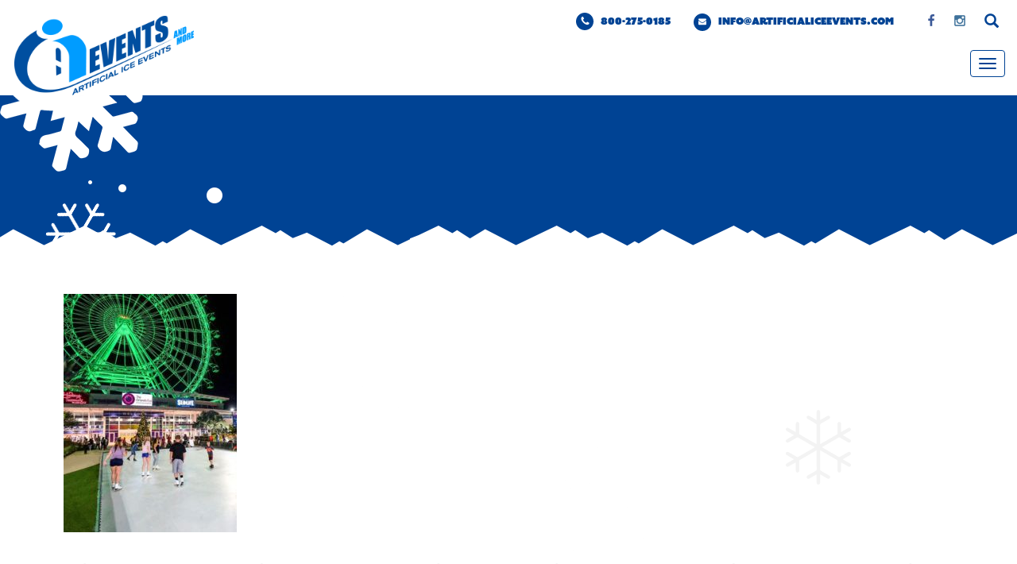

--- FILE ---
content_type: text/html; charset=UTF-8
request_url: https://www.artificialiceevents.com/events/tourist-attractions/layer-675/
body_size: 52017
content:
<!DOCTYPE html>
<html lang="en">
<head>
    <meta charset="utf-8" />
    <meta http-equiv="X-UA-Compatible" content="IE=edge">
    <meta name="viewport" content="width=device-width, minimum-scale=1.0, maximum-scale=1.0, initial-scale=1.0">
    <link rel="stylesheet" href="https://www.artificialiceevents.com/wp-content/themes/aie/css/bootstrap.min.css"/>
    <link rel="stylesheet" href="https://www.artificialiceevents.com/wp-content/themes/aie/style.css"/>
	<title>Artificial Ice Events | layer-675 - Artificial Ice Events</title>
	<link rel="icon" type="image/png" href="https://www.artificialiceevents.com/wp-content/themes/aie/images/icon/favicon-16x16.png" sizes="16x16">
	<link rel="icon" type="image/png" href="https://www.artificialiceevents.com/wp-content/themes/aie/images/icon/favicon-32x32.png" sizes="32x32">
	<link rel="icon" sizes="192x192" href="https://www.artificialiceevents.com/wp-content/themes/aie/images/icon/touch-icon-192x192.png">
	<link rel="apple-touch-icon-precomposed" sizes="180x180" href="https://www.artificialiceevents.com/wp-content/themes/aie/images/icon/apple-touch-icon-180x180-precomposed.png">
	<link rel="apple-touch-icon-precomposed" sizes="152x152" href="https://www.artificialiceevents.com/wp-content/themes/aie/images/icon/apple-touch-icon-152x152-precomposed.png">
	<link rel="apple-touch-icon-precomposed" sizes="144x144" href="https://www.artificialiceevents.com/wp-content/themes/aie/images/icon/apple-touch-icon-144x144-precomposed.png">
	<link rel="apple-touch-icon-precomposed" sizes="120x120" href="https://www.artificialiceevents.com/wp-content/themes/aie/images/icon/apple-touch-icon-120x120-precomposed.png">
	<link rel="apple-touch-icon-precomposed" sizes="114x114" href="https://www.artificialiceevents.com/wp-content/themes/aie/images/icon/apple-touch-icon-114x114-precomposed.png">
	<link rel="apple-touch-icon-precomposed" sizes="76x76" href="https://www.artificialiceevents.com/wp-content/themes/aie/images/icon/apple-touch-icon-76x76-precomposed.png">
	<link rel="apple-touch-icon-precomposed" sizes="72x72" href="https://www.artificialiceevents.com/wp-content/themes/aie/images/icon/apple-touch-icon-72x72-precomposed.png">
	<link rel="apple-touch-icon-precomposed" href="https://www.artificialiceevents.com/wp-content/themes/aie/images/icon/apple-touch-icon-precomposed.png"><!-- 57x57 -->
    <meta name='robots' content='index, follow, max-image-preview:large, max-snippet:-1, max-video-preview:-1' />

	<!-- This site is optimized with the Yoast SEO plugin v19.7.1 - https://yoast.com/wordpress/plugins/seo/ -->
	<link rel="canonical" href="https://www.artificialiceevents.com/wp-content/uploads/2017/01/layer-675.jpg" />
	<meta property="og:locale" content="en_US" />
	<meta property="og:type" content="article" />
	<meta property="og:title" content="layer-675 - Artificial Ice Events" />
	<meta property="og:url" content="https://www.artificialiceevents.com/wp-content/uploads/2017/01/layer-675.jpg" />
	<meta property="og:site_name" content="Artificial Ice Events" />
	<meta property="article:modified_time" content="2017-02-07T18:46:27+00:00" />
	<meta property="og:image" content="https://www.artificialiceevents.com/wp-content/uploads/2017/01/layer-675.jpg" />
	<meta property="og:image:width" content="445" />
	<meta property="og:image:height" content="612" />
	<meta property="og:image:type" content="image/jpeg" />
	<meta name="twitter:card" content="summary" />
	<script type="application/ld+json" class="yoast-schema-graph">{"@context":"https://schema.org","@graph":[{"@type":"WebPage","@id":"https://www.artificialiceevents.com/wp-content/uploads/2017/01/layer-675.jpg","url":"https://www.artificialiceevents.com/wp-content/uploads/2017/01/layer-675.jpg","name":"layer-675 - Artificial Ice Events","isPartOf":{"@id":"https://www.artificialiceevents.com/#website"},"primaryImageOfPage":{"@id":"https://www.artificialiceevents.com/wp-content/uploads/2017/01/layer-675.jpg#primaryimage"},"image":{"@id":"https://www.artificialiceevents.com/wp-content/uploads/2017/01/layer-675.jpg#primaryimage"},"thumbnailUrl":"https://www.artificialiceevents.com/wp-content/uploads/2017/01/layer-675.jpg","datePublished":"2017-02-07T18:46:24+00:00","dateModified":"2017-02-07T18:46:27+00:00","breadcrumb":{"@id":"https://www.artificialiceevents.com/wp-content/uploads/2017/01/layer-675.jpg#breadcrumb"},"inLanguage":"en-US","potentialAction":[{"@type":"ReadAction","target":["https://www.artificialiceevents.com/wp-content/uploads/2017/01/layer-675.jpg"]}]},{"@type":"ImageObject","inLanguage":"en-US","@id":"https://www.artificialiceevents.com/wp-content/uploads/2017/01/layer-675.jpg#primaryimage","url":"https://www.artificialiceevents.com/wp-content/uploads/2017/01/layer-675.jpg","contentUrl":"https://www.artificialiceevents.com/wp-content/uploads/2017/01/layer-675.jpg","width":445,"height":612},{"@type":"BreadcrumbList","@id":"https://www.artificialiceevents.com/wp-content/uploads/2017/01/layer-675.jpg#breadcrumb","itemListElement":[{"@type":"ListItem","position":1,"name":"Home","item":"https://www.artificialiceevents.com/"},{"@type":"ListItem","position":2,"name":"Events","item":"https://www.artificialiceevents.com/events/"},{"@type":"ListItem","position":3,"name":"Tourist Attractions","item":"https://www.artificialiceevents.com/events/tourist-attractions/"},{"@type":"ListItem","position":4,"name":"layer-675"}]},{"@type":"WebSite","@id":"https://www.artificialiceevents.com/#website","url":"https://www.artificialiceevents.com/","name":"Artificial Ice Events","description":"THE ARTIFICIAL ICE DIFFERENCE","potentialAction":[{"@type":"SearchAction","target":{"@type":"EntryPoint","urlTemplate":"https://www.artificialiceevents.com/?s={search_term_string}"},"query-input":"required name=search_term_string"}],"inLanguage":"en-US"}]}</script>
	<!-- / Yoast SEO plugin. -->


<link rel='dns-prefetch' href='//code.jquery.com' />
<link rel='dns-prefetch' href='//js.hs-scripts.com' />
<link rel='dns-prefetch' href='//s.w.org' />
		<!-- This site uses the Google Analytics by ExactMetrics plugin v7.9.0 - Using Analytics tracking - https://www.exactmetrics.com/ -->
							<script
				src="//www.googletagmanager.com/gtag/js?id=UA-5021699-1"  data-cfasync="false" data-wpfc-render="false" type="text/javascript" async></script>
			<script data-cfasync="false" data-wpfc-render="false" type="text/javascript">
				var em_version = '7.9.0';
				var em_track_user = true;
				var em_no_track_reason = '';
				
								var disableStrs = [
															'ga-disable-UA-5021699-1',
									];

				/* Function to detect opted out users */
				function __gtagTrackerIsOptedOut() {
					for (var index = 0; index < disableStrs.length; index++) {
						if (document.cookie.indexOf(disableStrs[index] + '=true') > -1) {
							return true;
						}
					}

					return false;
				}

				/* Disable tracking if the opt-out cookie exists. */
				if (__gtagTrackerIsOptedOut()) {
					for (var index = 0; index < disableStrs.length; index++) {
						window[disableStrs[index]] = true;
					}
				}

				/* Opt-out function */
				function __gtagTrackerOptout() {
					for (var index = 0; index < disableStrs.length; index++) {
						document.cookie = disableStrs[index] + '=true; expires=Thu, 31 Dec 2099 23:59:59 UTC; path=/';
						window[disableStrs[index]] = true;
					}
				}

				if ('undefined' === typeof gaOptout) {
					function gaOptout() {
						__gtagTrackerOptout();
					}
				}
								window.dataLayer = window.dataLayer || [];

				window.ExactMetricsDualTracker = {
					helpers: {},
					trackers: {},
				};
				if (em_track_user) {
					function __gtagDataLayer() {
						dataLayer.push(arguments);
					}

					function __gtagTracker(type, name, parameters) {
						if (!parameters) {
							parameters = {};
						}

						if (parameters.send_to) {
							__gtagDataLayer.apply(null, arguments);
							return;
						}

						if (type === 'event') {
							
														parameters.send_to = exactmetrics_frontend.ua;
							__gtagDataLayer(type, name, parameters);
													} else {
							__gtagDataLayer.apply(null, arguments);
						}
					}

					__gtagTracker('js', new Date());
					__gtagTracker('set', {
						'developer_id.dNDMyYj': true,
											});
															__gtagTracker('config', 'UA-5021699-1', {"forceSSL":"true"} );
										window.gtag = __gtagTracker;										(function () {
						/* https://developers.google.com/analytics/devguides/collection/analyticsjs/ */
						/* ga and __gaTracker compatibility shim. */
						var noopfn = function () {
							return null;
						};
						var newtracker = function () {
							return new Tracker();
						};
						var Tracker = function () {
							return null;
						};
						var p = Tracker.prototype;
						p.get = noopfn;
						p.set = noopfn;
						p.send = function () {
							var args = Array.prototype.slice.call(arguments);
							args.unshift('send');
							__gaTracker.apply(null, args);
						};
						var __gaTracker = function () {
							var len = arguments.length;
							if (len === 0) {
								return;
							}
							var f = arguments[len - 1];
							if (typeof f !== 'object' || f === null || typeof f.hitCallback !== 'function') {
								if ('send' === arguments[0]) {
									var hitConverted, hitObject = false, action;
									if ('event' === arguments[1]) {
										if ('undefined' !== typeof arguments[3]) {
											hitObject = {
												'eventAction': arguments[3],
												'eventCategory': arguments[2],
												'eventLabel': arguments[4],
												'value': arguments[5] ? arguments[5] : 1,
											}
										}
									}
									if ('pageview' === arguments[1]) {
										if ('undefined' !== typeof arguments[2]) {
											hitObject = {
												'eventAction': 'page_view',
												'page_path': arguments[2],
											}
										}
									}
									if (typeof arguments[2] === 'object') {
										hitObject = arguments[2];
									}
									if (typeof arguments[5] === 'object') {
										Object.assign(hitObject, arguments[5]);
									}
									if ('undefined' !== typeof arguments[1].hitType) {
										hitObject = arguments[1];
										if ('pageview' === hitObject.hitType) {
											hitObject.eventAction = 'page_view';
										}
									}
									if (hitObject) {
										action = 'timing' === arguments[1].hitType ? 'timing_complete' : hitObject.eventAction;
										hitConverted = mapArgs(hitObject);
										__gtagTracker('event', action, hitConverted);
									}
								}
								return;
							}

							function mapArgs(args) {
								var arg, hit = {};
								var gaMap = {
									'eventCategory': 'event_category',
									'eventAction': 'event_action',
									'eventLabel': 'event_label',
									'eventValue': 'event_value',
									'nonInteraction': 'non_interaction',
									'timingCategory': 'event_category',
									'timingVar': 'name',
									'timingValue': 'value',
									'timingLabel': 'event_label',
									'page': 'page_path',
									'location': 'page_location',
									'title': 'page_title',
								};
								for (arg in args) {
																		if (!(!args.hasOwnProperty(arg) || !gaMap.hasOwnProperty(arg))) {
										hit[gaMap[arg]] = args[arg];
									} else {
										hit[arg] = args[arg];
									}
								}
								return hit;
							}

							try {
								f.hitCallback();
							} catch (ex) {
							}
						};
						__gaTracker.create = newtracker;
						__gaTracker.getByName = newtracker;
						__gaTracker.getAll = function () {
							return [];
						};
						__gaTracker.remove = noopfn;
						__gaTracker.loaded = true;
						window['__gaTracker'] = __gaTracker;
					})();
									} else {
										console.log("");
					(function () {
						function __gtagTracker() {
							return null;
						}

						window['__gtagTracker'] = __gtagTracker;
						window['gtag'] = __gtagTracker;
					})();
									}
			</script>
				<!-- / Google Analytics by ExactMetrics -->
		<script type="text/javascript">
window._wpemojiSettings = {"baseUrl":"https:\/\/s.w.org\/images\/core\/emoji\/14.0.0\/72x72\/","ext":".png","svgUrl":"https:\/\/s.w.org\/images\/core\/emoji\/14.0.0\/svg\/","svgExt":".svg","source":{"concatemoji":"https:\/\/www.artificialiceevents.com\/wp-includes\/js\/wp-emoji-release.min.js?ver=6.0.11"}};
/*! This file is auto-generated */
!function(e,a,t){var n,r,o,i=a.createElement("canvas"),p=i.getContext&&i.getContext("2d");function s(e,t){var a=String.fromCharCode,e=(p.clearRect(0,0,i.width,i.height),p.fillText(a.apply(this,e),0,0),i.toDataURL());return p.clearRect(0,0,i.width,i.height),p.fillText(a.apply(this,t),0,0),e===i.toDataURL()}function c(e){var t=a.createElement("script");t.src=e,t.defer=t.type="text/javascript",a.getElementsByTagName("head")[0].appendChild(t)}for(o=Array("flag","emoji"),t.supports={everything:!0,everythingExceptFlag:!0},r=0;r<o.length;r++)t.supports[o[r]]=function(e){if(!p||!p.fillText)return!1;switch(p.textBaseline="top",p.font="600 32px Arial",e){case"flag":return s([127987,65039,8205,9895,65039],[127987,65039,8203,9895,65039])?!1:!s([55356,56826,55356,56819],[55356,56826,8203,55356,56819])&&!s([55356,57332,56128,56423,56128,56418,56128,56421,56128,56430,56128,56423,56128,56447],[55356,57332,8203,56128,56423,8203,56128,56418,8203,56128,56421,8203,56128,56430,8203,56128,56423,8203,56128,56447]);case"emoji":return!s([129777,127995,8205,129778,127999],[129777,127995,8203,129778,127999])}return!1}(o[r]),t.supports.everything=t.supports.everything&&t.supports[o[r]],"flag"!==o[r]&&(t.supports.everythingExceptFlag=t.supports.everythingExceptFlag&&t.supports[o[r]]);t.supports.everythingExceptFlag=t.supports.everythingExceptFlag&&!t.supports.flag,t.DOMReady=!1,t.readyCallback=function(){t.DOMReady=!0},t.supports.everything||(n=function(){t.readyCallback()},a.addEventListener?(a.addEventListener("DOMContentLoaded",n,!1),e.addEventListener("load",n,!1)):(e.attachEvent("onload",n),a.attachEvent("onreadystatechange",function(){"complete"===a.readyState&&t.readyCallback()})),(e=t.source||{}).concatemoji?c(e.concatemoji):e.wpemoji&&e.twemoji&&(c(e.twemoji),c(e.wpemoji)))}(window,document,window._wpemojiSettings);
</script>
<style type="text/css">
img.wp-smiley,
img.emoji {
	display: inline !important;
	border: none !important;
	box-shadow: none !important;
	height: 1em !important;
	width: 1em !important;
	margin: 0 0.07em !important;
	vertical-align: -0.1em !important;
	background: none !important;
	padding: 0 !important;
}
</style>
	<link rel='stylesheet' id='wp-block-library-css'  href='https://www.artificialiceevents.com/wp-includes/css/dist/block-library/style.min.css?ver=6.0.11' type='text/css' media='all' />
<style id='global-styles-inline-css' type='text/css'>
body{--wp--preset--color--black: #000000;--wp--preset--color--cyan-bluish-gray: #abb8c3;--wp--preset--color--white: #ffffff;--wp--preset--color--pale-pink: #f78da7;--wp--preset--color--vivid-red: #cf2e2e;--wp--preset--color--luminous-vivid-orange: #ff6900;--wp--preset--color--luminous-vivid-amber: #fcb900;--wp--preset--color--light-green-cyan: #7bdcb5;--wp--preset--color--vivid-green-cyan: #00d084;--wp--preset--color--pale-cyan-blue: #8ed1fc;--wp--preset--color--vivid-cyan-blue: #0693e3;--wp--preset--color--vivid-purple: #9b51e0;--wp--preset--gradient--vivid-cyan-blue-to-vivid-purple: linear-gradient(135deg,rgba(6,147,227,1) 0%,rgb(155,81,224) 100%);--wp--preset--gradient--light-green-cyan-to-vivid-green-cyan: linear-gradient(135deg,rgb(122,220,180) 0%,rgb(0,208,130) 100%);--wp--preset--gradient--luminous-vivid-amber-to-luminous-vivid-orange: linear-gradient(135deg,rgba(252,185,0,1) 0%,rgba(255,105,0,1) 100%);--wp--preset--gradient--luminous-vivid-orange-to-vivid-red: linear-gradient(135deg,rgba(255,105,0,1) 0%,rgb(207,46,46) 100%);--wp--preset--gradient--very-light-gray-to-cyan-bluish-gray: linear-gradient(135deg,rgb(238,238,238) 0%,rgb(169,184,195) 100%);--wp--preset--gradient--cool-to-warm-spectrum: linear-gradient(135deg,rgb(74,234,220) 0%,rgb(151,120,209) 20%,rgb(207,42,186) 40%,rgb(238,44,130) 60%,rgb(251,105,98) 80%,rgb(254,248,76) 100%);--wp--preset--gradient--blush-light-purple: linear-gradient(135deg,rgb(255,206,236) 0%,rgb(152,150,240) 100%);--wp--preset--gradient--blush-bordeaux: linear-gradient(135deg,rgb(254,205,165) 0%,rgb(254,45,45) 50%,rgb(107,0,62) 100%);--wp--preset--gradient--luminous-dusk: linear-gradient(135deg,rgb(255,203,112) 0%,rgb(199,81,192) 50%,rgb(65,88,208) 100%);--wp--preset--gradient--pale-ocean: linear-gradient(135deg,rgb(255,245,203) 0%,rgb(182,227,212) 50%,rgb(51,167,181) 100%);--wp--preset--gradient--electric-grass: linear-gradient(135deg,rgb(202,248,128) 0%,rgb(113,206,126) 100%);--wp--preset--gradient--midnight: linear-gradient(135deg,rgb(2,3,129) 0%,rgb(40,116,252) 100%);--wp--preset--duotone--dark-grayscale: url('#wp-duotone-dark-grayscale');--wp--preset--duotone--grayscale: url('#wp-duotone-grayscale');--wp--preset--duotone--purple-yellow: url('#wp-duotone-purple-yellow');--wp--preset--duotone--blue-red: url('#wp-duotone-blue-red');--wp--preset--duotone--midnight: url('#wp-duotone-midnight');--wp--preset--duotone--magenta-yellow: url('#wp-duotone-magenta-yellow');--wp--preset--duotone--purple-green: url('#wp-duotone-purple-green');--wp--preset--duotone--blue-orange: url('#wp-duotone-blue-orange');--wp--preset--font-size--small: 13px;--wp--preset--font-size--medium: 20px;--wp--preset--font-size--large: 36px;--wp--preset--font-size--x-large: 42px;}.has-black-color{color: var(--wp--preset--color--black) !important;}.has-cyan-bluish-gray-color{color: var(--wp--preset--color--cyan-bluish-gray) !important;}.has-white-color{color: var(--wp--preset--color--white) !important;}.has-pale-pink-color{color: var(--wp--preset--color--pale-pink) !important;}.has-vivid-red-color{color: var(--wp--preset--color--vivid-red) !important;}.has-luminous-vivid-orange-color{color: var(--wp--preset--color--luminous-vivid-orange) !important;}.has-luminous-vivid-amber-color{color: var(--wp--preset--color--luminous-vivid-amber) !important;}.has-light-green-cyan-color{color: var(--wp--preset--color--light-green-cyan) !important;}.has-vivid-green-cyan-color{color: var(--wp--preset--color--vivid-green-cyan) !important;}.has-pale-cyan-blue-color{color: var(--wp--preset--color--pale-cyan-blue) !important;}.has-vivid-cyan-blue-color{color: var(--wp--preset--color--vivid-cyan-blue) !important;}.has-vivid-purple-color{color: var(--wp--preset--color--vivid-purple) !important;}.has-black-background-color{background-color: var(--wp--preset--color--black) !important;}.has-cyan-bluish-gray-background-color{background-color: var(--wp--preset--color--cyan-bluish-gray) !important;}.has-white-background-color{background-color: var(--wp--preset--color--white) !important;}.has-pale-pink-background-color{background-color: var(--wp--preset--color--pale-pink) !important;}.has-vivid-red-background-color{background-color: var(--wp--preset--color--vivid-red) !important;}.has-luminous-vivid-orange-background-color{background-color: var(--wp--preset--color--luminous-vivid-orange) !important;}.has-luminous-vivid-amber-background-color{background-color: var(--wp--preset--color--luminous-vivid-amber) !important;}.has-light-green-cyan-background-color{background-color: var(--wp--preset--color--light-green-cyan) !important;}.has-vivid-green-cyan-background-color{background-color: var(--wp--preset--color--vivid-green-cyan) !important;}.has-pale-cyan-blue-background-color{background-color: var(--wp--preset--color--pale-cyan-blue) !important;}.has-vivid-cyan-blue-background-color{background-color: var(--wp--preset--color--vivid-cyan-blue) !important;}.has-vivid-purple-background-color{background-color: var(--wp--preset--color--vivid-purple) !important;}.has-black-border-color{border-color: var(--wp--preset--color--black) !important;}.has-cyan-bluish-gray-border-color{border-color: var(--wp--preset--color--cyan-bluish-gray) !important;}.has-white-border-color{border-color: var(--wp--preset--color--white) !important;}.has-pale-pink-border-color{border-color: var(--wp--preset--color--pale-pink) !important;}.has-vivid-red-border-color{border-color: var(--wp--preset--color--vivid-red) !important;}.has-luminous-vivid-orange-border-color{border-color: var(--wp--preset--color--luminous-vivid-orange) !important;}.has-luminous-vivid-amber-border-color{border-color: var(--wp--preset--color--luminous-vivid-amber) !important;}.has-light-green-cyan-border-color{border-color: var(--wp--preset--color--light-green-cyan) !important;}.has-vivid-green-cyan-border-color{border-color: var(--wp--preset--color--vivid-green-cyan) !important;}.has-pale-cyan-blue-border-color{border-color: var(--wp--preset--color--pale-cyan-blue) !important;}.has-vivid-cyan-blue-border-color{border-color: var(--wp--preset--color--vivid-cyan-blue) !important;}.has-vivid-purple-border-color{border-color: var(--wp--preset--color--vivid-purple) !important;}.has-vivid-cyan-blue-to-vivid-purple-gradient-background{background: var(--wp--preset--gradient--vivid-cyan-blue-to-vivid-purple) !important;}.has-light-green-cyan-to-vivid-green-cyan-gradient-background{background: var(--wp--preset--gradient--light-green-cyan-to-vivid-green-cyan) !important;}.has-luminous-vivid-amber-to-luminous-vivid-orange-gradient-background{background: var(--wp--preset--gradient--luminous-vivid-amber-to-luminous-vivid-orange) !important;}.has-luminous-vivid-orange-to-vivid-red-gradient-background{background: var(--wp--preset--gradient--luminous-vivid-orange-to-vivid-red) !important;}.has-very-light-gray-to-cyan-bluish-gray-gradient-background{background: var(--wp--preset--gradient--very-light-gray-to-cyan-bluish-gray) !important;}.has-cool-to-warm-spectrum-gradient-background{background: var(--wp--preset--gradient--cool-to-warm-spectrum) !important;}.has-blush-light-purple-gradient-background{background: var(--wp--preset--gradient--blush-light-purple) !important;}.has-blush-bordeaux-gradient-background{background: var(--wp--preset--gradient--blush-bordeaux) !important;}.has-luminous-dusk-gradient-background{background: var(--wp--preset--gradient--luminous-dusk) !important;}.has-pale-ocean-gradient-background{background: var(--wp--preset--gradient--pale-ocean) !important;}.has-electric-grass-gradient-background{background: var(--wp--preset--gradient--electric-grass) !important;}.has-midnight-gradient-background{background: var(--wp--preset--gradient--midnight) !important;}.has-small-font-size{font-size: var(--wp--preset--font-size--small) !important;}.has-medium-font-size{font-size: var(--wp--preset--font-size--medium) !important;}.has-large-font-size{font-size: var(--wp--preset--font-size--large) !important;}.has-x-large-font-size{font-size: var(--wp--preset--font-size--x-large) !important;}
</style>
<link rel='stylesheet' id='passster-public-css'  href='https://www.artificialiceevents.com/wp-content/plugins/content-protector/assets/public/passster-public.min.css?ver=3.5.5.5.2' type='text/css' media='all' />
<link rel='stylesheet' id='lgc-unsemantic-grid-responsive-tablet-css'  href='https://www.artificialiceevents.com/wp-content/plugins/lightweight-grid-columns/css/unsemantic-grid-responsive-tablet.css?ver=1.0' type='text/css' media='all' />
<script type='text/javascript' src='https://code.jquery.com/jquery-2.2.4.min.js?ver=1.12.1' id='jquery-js'></script>
<script type='text/javascript' src='https://www.artificialiceevents.com/wp-content/plugins/google-analytics-dashboard-for-wp/assets/js/frontend-gtag.min.js?ver=7.9.0' id='exactmetrics-frontend-script-js'></script>
<script data-cfasync="false" data-wpfc-render="false" type="text/javascript" id='exactmetrics-frontend-script-js-extra'>/* <![CDATA[ */
var exactmetrics_frontend = {"js_events_tracking":"true","download_extensions":"zip,mp3,mpeg,pdf,docx,pptx,xlsx,rar","inbound_paths":"[{\"path\":\"\\\/go\\\/\",\"label\":\"affiliate\"},{\"path\":\"\\\/recommend\\\/\",\"label\":\"affiliate\"}]","home_url":"https:\/\/www.artificialiceevents.com","hash_tracking":"false","ua":"UA-5021699-1","v4_id":""};/* ]]> */
</script>
<script type='text/javascript' id='iw-no-right-click-js-extra'>
/* <![CDATA[ */
var IwNRCargs = {"rightclick":"Y","draganddrop":"Y"};
/* ]]> */
</script>
<script type='text/javascript' src='https://www.artificialiceevents.com/wp-content/plugins/image-watermark/js/no-right-click.js?ver=1.7.2' id='iw-no-right-click-js'></script>
<script type='text/javascript' src='https://www.artificialiceevents.com/wp-content/plugins/content-protector/assets/public/cookie.js?ver=6.0.11' id='passster-cookie-js'></script>
<script type='text/javascript' src='https://www.artificialiceevents.com/wp-content/plugins/content-protector/assets/public/captcha.js?ver=6.0.11' id='passster-captcha-js'></script>
<script type='text/javascript' id='passster-public-js-extra'>
/* <![CDATA[ */
var ps_ajax = {"ajax_url":"https:\/\/www.artificialiceevents.com\/wp-admin\/admin-ajax.php","days":"2","use_cookie":"on","no_ajax":"on","nonce":"32f458bacd","hash_nonce":"bbbb16e2c1","logout_nonce":"9d1fb8a372","post_id":"624","captcha_error":"Sorry, your captcha solution was wrong.","recaptcha_key":"","shortcodes":{"[passster-logout]":"[passster-logout]"},"permalink":"https:\/\/www.artificialiceevents.com\/events\/tourist-attractions\/layer-675\/"};
/* ]]> */
</script>
<script type='text/javascript' src='https://www.artificialiceevents.com/wp-content/plugins/content-protector/assets/public/passster-public.min.js?ver=3.5.5.5.2' id='passster-public-js'></script>
<link rel="https://api.w.org/" href="https://www.artificialiceevents.com/wp-json/" /><link rel="alternate" type="application/json" href="https://www.artificialiceevents.com/wp-json/wp/v2/media/624" /><link rel="EditURI" type="application/rsd+xml" title="RSD" href="https://www.artificialiceevents.com/xmlrpc.php?rsd" />
<link rel="wlwmanifest" type="application/wlwmanifest+xml" href="https://www.artificialiceevents.com/wp-includes/wlwmanifest.xml" /> 
<meta name="generator" content="WordPress 6.0.11" />
<link rel='shortlink' href='https://www.artificialiceevents.com/?p=624' />
<link rel="alternate" type="application/json+oembed" href="https://www.artificialiceevents.com/wp-json/oembed/1.0/embed?url=https%3A%2F%2Fwww.artificialiceevents.com%2Fevents%2Ftourist-attractions%2Flayer-675%2F" />
<link rel="alternate" type="text/xml+oembed" href="https://www.artificialiceevents.com/wp-json/oembed/1.0/embed?url=https%3A%2F%2Fwww.artificialiceevents.com%2Fevents%2Ftourist-attractions%2Flayer-675%2F&#038;format=xml" />
<!-- Google tag (gtag.js) -->
<script async src="https://www.googletagmanager.com/gtag/js?id=AW-17453636797"></script>
<script>
  window.dataLayer = window.dataLayer || [];
  function gtag(){dataLayer.push(arguments);}
  gtag('js', new Date());

  gtag('config', 'AW-17453636797');
</script>
			<!-- DO NOT COPY THIS SNIPPET! Start of Page Analytics Tracking for HubSpot WordPress plugin v9.0.123-->
			<script type="text/javascript" class="hsq-set-content-id" data-content-id="standard-page">
				var _hsq = _hsq || [];
				_hsq.push(["setContentType", "standard-page"]);
			</script>
			<!-- DO NOT COPY THIS SNIPPET! End of Page Analytics Tracking for HubSpot WordPress plugin -->
					<!--[if lt IE 9]>
			<link rel="stylesheet" href="https://www.artificialiceevents.com/wp-content/plugins/lightweight-grid-columns/css/ie.min.css" />
		<![endif]-->
	    <script type="text/javascript">
        var ajaxurl = 'https://www.artificialiceevents.com/wp-admin/admin-ajax.php';
    </script>
    		<style>
		.passster-form {
			background: #F9F9F9;
			padding: 30px;
			margin: 0px;
		}
		.passster-form h4 {
			font-size: 20px;
			font-weight: 700;
			color: #6804cc;
		}
		.passster-form p {
			font-size: 14px;
			font-weight: 400;
			color: #000000;
		}
		.passster-submit, .passster-submit-recaptcha, .passster-submit-captcha {
			color: #FFFFFF !important;
			background: #6804cc !important;
		}
		.passster-submit:hover, .passster-submit-recaptcha:hover, .passster-submit-captcha:hover {
			color: #FFFFFF !important;
			background: #2e0557 !important;
		}                
		</style>
		
		<script>
		(function(h,o,t,j,a,r){
			h.hj=h.hj||function(){(h.hj.q=h.hj.q||[]).push(arguments)};
			h._hjSettings={hjid:3218398,hjsv:5};
			a=o.getElementsByTagName('head')[0];
			r=o.createElement('script');r.async=1;
			r.src=t+h._hjSettings.hjid+j+h._hjSettings.hjsv;
			a.appendChild(r);
		})(window,document,'//static.hotjar.com/c/hotjar-','.js?sv=');
		</script>
		<style type="text/css">.broken_link, a.broken_link {
	text-decoration: line-through;
}</style>	<script>
  (function(d) {
    var config = {
      kitId: 'pko3znp',
      scriptTimeout: 3000,
      async: true
    },
    h=d.documentElement,t=setTimeout(function(){h.className=h.className.replace(/\bwf-loading\b/g,"")+" wf-inactive";},config.scriptTimeout),tk=d.createElement("script"),f=false,s=d.getElementsByTagName("script")[0],a;h.className+=" wf-loading";tk.src='https://use.typekit.net/'+config.kitId+'.js';tk.async=true;tk.onload=tk.onreadystatechange=function(){a=this.readyState;if(f||a&&a!="complete"&&a!="loaded")return;f=true;clearTimeout(t);try{Typekit.load(config)}catch(e){}};s.parentNode.insertBefore(tk,s)
  })(document);
</script>
    <link rel="dns-prefetch" href="//ajax.googleapis.com" />

</head>
<body data-rsssl=1 class="attachment attachment-template-default attachmentid-624 attachment-jpeg">

<header id="header">
	<nav class="navbar navbar-default" role="navigation">
        <div class="container-fluid">
        	             
            <div class="header-top pull-right text-right">
            	<div class="header-contact">
                	<a href="tel:800-275-0185"> <span><i class="aieicon-phone"></i></span> 800-275-0185</a>                    <a href="https://www.artificialiceevents.com/email-us/"> <span><i class="aieicon-envelope"></i></span> info@artificialiceevents.com</a>                </div><!--contact-->
                <div class="social">
                	 <a href="https://www.facebook.com/ArtificialIceEvents" target="_blank" class="facebook"> <i class="aieicon-facebook"></i></a>                     <a href="https://www.instagram.com/artificialiceevents" target="_blank" class="instagram"> <i class="aieicon-instagram"></i></a>                </div><!--social-->
                
                <div id="header_search">
                	<span><i class="glyphicon glyphicon-search"></i></span>
                    <div class="header-search-wrapper">
                    	<form class="search" method="get" action="https://www.artificialiceevents.com" role="search">
                            <input type="text" class="form-control" placeholder="Search" name="s">
                        </form>
                    </div>
                </div>
            </div>
            
            <div class="navbar-header">
                <button type="button" class="navbar-toggle collapsed" data-toggle="collapse" data-target="#main-menu" aria-expanded="false">
                    <span class="sr-only">Toggle navigation</span>
                    <span class="icon-bar"></span>
                    <span class="icon-bar"></span>
                    <span class="icon-bar"></span>
                </button>
                <h1 class="navbar-brand">
                    <a href="https://www.artificialiceevents.com" title="Artificial Ice Events">
                        <img src="https://www.artificialiceevents.com/wp-content/themes/aie/images/aie-logo.png" alt="Artificial Ice Events" />
                    </a>
                </h1>
            </div><!--navbar-header-->
           
            <div id="main-menu" class="collapse navbar-collapse">
                <ul id="menu-main-menu" class="nav navbar-nav navbar-right"><li id="menu-item-232" class="menu-item menu-item-type-post_type menu-item-object-page menu-item-has-children menu-item-232 dropdown"><a title="About Us" href="#" data-toggle="dropdown" class="dropdown-toggle" aria-haspopup="true">About Us <span class="caret"></span></a>
<ul role="menu" class=" dropdown-menu">
	<li id="menu-item-233" class="menu-item menu-item-type-post_type menu-item-object-page menu-item-233"><a title="Background" href="https://www.artificialiceevents.com/about-us/history-of-artificial-ice-events/">Background</a></li>
	<li id="menu-item-234" class="menu-item menu-item-type-post_type menu-item-object-page menu-item-234"><a title="The AI Difference" href="https://www.artificialiceevents.com/about-us/the-artificial-ice-difference/">The AI Difference</a></li>
	<li id="menu-item-235" class="menu-item menu-item-type-post_type menu-item-object-page menu-item-235"><a title="Testimonials" href="https://www.artificialiceevents.com/about-us/client_testimonials/">Testimonials</a></li>
</ul>
</li>
<li id="menu-item-236" class="menu-item menu-item-type-post_type menu-item-object-page menu-item-has-children menu-item-236 dropdown"><a title="Ice Rentals" href="#" data-toggle="dropdown" class="dropdown-toggle" aria-haspopup="true">Ice Rentals <span class="caret"></span></a>
<ul role="menu" class=" dropdown-menu">
	<li id="menu-item-237" class="menu-item menu-item-type-post_type menu-item-object-page menu-item-237"><a title="Spectacular Events" href="https://www.artificialiceevents.com/ice-rentals/spectacular-events/">Spectacular Events</a></li>
	<li id="menu-item-238" class="menu-item menu-item-type-post_type menu-item-object-page menu-item-238"><a title="Rink Size Info" href="https://www.artificialiceevents.com/ice-rentals/ice-rinks/">Rink Size Info</a></li>
	<li id="menu-item-239" class="menu-item menu-item-type-post_type menu-item-object-page menu-item-239"><a title="Custom Apps" href="https://www.artificialiceevents.com/ice-rentals/custom-applications/">Custom Apps</a></li>
	<li id="menu-item-240" class="menu-item menu-item-type-post_type menu-item-object-page menu-item-240"><a title="Additional Options" href="https://www.artificialiceevents.com/ice-rentals/additional-options/">Additional Options</a></li>
</ul>
</li>
<li id="menu-item-241" class="menu-item menu-item-type-post_type menu-item-object-page menu-item-has-children menu-item-241 dropdown"><a title="Events" href="#" data-toggle="dropdown" class="dropdown-toggle" aria-haspopup="true">Events <span class="caret"></span></a>
<ul role="menu" class=" dropdown-menu">
	<li id="menu-item-242" class="menu-item menu-item-type-post_type menu-item-object-page menu-item-242"><a title="Winter Events" href="https://www.artificialiceevents.com/events/winter-holiday-celebrations/">Winter Events</a></li>
	<li id="menu-item-243" class="menu-item menu-item-type-post_type menu-item-object-page menu-item-243"><a title="School Events" href="https://www.artificialiceevents.com/events/college-and-high-school-events/">School Events</a></li>
	<li id="menu-item-244" class="menu-item menu-item-type-post_type menu-item-object-page menu-item-244"><a title="Movies/TV" href="https://www.artificialiceevents.com/events/ice_for_movie_and_tv/">Movies/TV</a></li>
	<li id="menu-item-245" class="menu-item menu-item-type-post_type menu-item-object-page menu-item-245"><a title="Promotions &#038;  Product Launches" href="https://www.artificialiceevents.com/events/promotions-product-launches/">Promotions &#038;  Product Launches</a></li>
	<li id="menu-item-246" class="menu-item menu-item-type-post_type menu-item-object-page menu-item-246"><a title="Malls" href="https://www.artificialiceevents.com/events/malls/">Malls</a></li>
	<li id="menu-item-247" class="menu-item menu-item-type-post_type menu-item-object-page menu-item-247"><a title="Tourist Attractions" href="https://www.artificialiceevents.com/events/tourist-attractions/">Tourist Attractions</a></li>
	<li id="menu-item-248" class="menu-item menu-item-type-post_type menu-item-object-page menu-item-248"><a title="Ice Shows" href="https://www.artificialiceevents.com/events/ice_shows_and_special_events/">Ice Shows</a></li>
</ul>
</li>
<li id="menu-item-253" class="menu-item menu-item-type-post_type menu-item-object-page menu-item-has-children menu-item-253 dropdown"><a title="Attractions" href="#" data-toggle="dropdown" class="dropdown-toggle" aria-haspopup="true">Attractions <span class="caret"></span></a>
<ul role="menu" class=" dropdown-menu">
	<li id="menu-item-1600" class="menu-item menu-item-type-post_type menu-item-object-page menu-item-1600"><a title="Winter Themed Attractions" href="https://www.artificialiceevents.com/attractions/winter-themed-attractions/">Winter Themed Attractions</a></li>
	<li id="menu-item-2756" class="menu-item menu-item-type-post_type menu-item-object-page menu-item-2756"><a title="Stack Box Snow Slide" href="https://www.artificialiceevents.com/attractions/snowslide-box/">Stack Box Snow Slide</a></li>
	<li id="menu-item-2198" class="menu-item menu-item-type-post_type menu-item-object-page menu-item-2198"><a title="Street Stones Mobile Curling Lanes" href="https://www.artificialiceevents.com/attractions/street-stones-synthetic-curling/">Street Stones Mobile Curling Lanes</a></li>
	<li id="menu-item-1215" class="menu-item menu-item-type-post_type menu-item-object-page menu-item-1215"><a title="Synthetic Ice" href="https://www.artificialiceevents.com/ice-rentals/spectacular-events/">Synthetic Ice</a></li>
	<li id="menu-item-254" class="menu-item menu-item-type-post_type menu-item-object-page menu-item-254"><a title="Snowglobe Live" href="https://www.artificialiceevents.com/attractions/snowglobe-live/">Snowglobe Live</a></li>
	<li id="menu-item-263" class="menu-item menu-item-type-post_type menu-item-object-page menu-item-263"><a title="Snowzilla JR/SR" href="https://www.artificialiceevents.com/attractions/snowzilla/">Snowzilla JR/SR</a></li>
	<li id="menu-item-261" class="menu-item menu-item-type-post_type menu-item-object-page menu-item-261"><a title="Everest climb n slide" href="https://www.artificialiceevents.com/attractions/everest-climb-n-slide/">Everest climb n slide</a></li>
	<li id="menu-item-256" class="menu-item menu-item-type-post_type menu-item-object-page menu-item-256"><a title="Snowman Bounce &#8211; World&#8217;s Largest" href="https://www.artificialiceevents.com/attractions/snowman-bounce/">Snowman Bounce &#8211; World&#8217;s Largest</a></li>
	<li id="menu-item-260" class="menu-item menu-item-type-post_type menu-item-object-page menu-item-260"><a title="Snowmazing" href="https://www.artificialiceevents.com/attractions/snowmazing/">Snowmazing</a></li>
	<li id="menu-item-257" class="menu-item menu-item-type-post_type menu-item-object-page menu-item-257"><a title="Rocking Horse &#8211; World&#8217;s Largest" href="https://www.artificialiceevents.com/attractions/rocking-horse/">Rocking Horse &#8211; World&#8217;s Largest</a></li>
	<li id="menu-item-2755" class="menu-item menu-item-type-post_type menu-item-object-page menu-item-2755"><a title="Jumpin&#8217; Gingerbread" href="https://www.artificialiceevents.com/attractions/jumpin-gingerbread/">Jumpin&#8217; Gingerbread</a></li>
	<li id="menu-item-259" class="menu-item menu-item-type-post_type menu-item-object-page menu-item-259"><a title="Toboggan tunnel" href="https://www.artificialiceevents.com/attractions/toboggan-tunnel/">Toboggan tunnel</a></li>
	<li id="menu-item-262" class="menu-item menu-item-type-post_type menu-item-object-page menu-item-262"><a title="Enchanted ornament" href="https://www.artificialiceevents.com/attractions/enchanted-ornament/">Enchanted ornament</a></li>
	<li id="menu-item-258" class="menu-item menu-item-type-post_type menu-item-object-page menu-item-258"><a title="Snow Effects" href="https://www.artificialiceevents.com/attractions/snow-effects/">Snow Effects</a></li>
	<li id="menu-item-2889" class="menu-item menu-item-type-post_type menu-item-object-page menu-item-2889"><a title="Ice Bumper Cars" href="https://www.artificialiceevents.com/attractions/ice-bumper-cars/">Ice Bumper Cars</a></li>
	<li id="menu-item-255" class="menu-item menu-item-type-post_type menu-item-object-page menu-item-255"><a title="More Attractions" href="https://www.artificialiceevents.com/attractions/more-attractions/">More Attractions</a></li>
</ul>
</li>
<li id="menu-item-250" class="menu-item menu-item-type-post_type menu-item-object-page menu-item-has-children menu-item-250 dropdown"><a title="Gallery" href="#" data-toggle="dropdown" class="dropdown-toggle" aria-haspopup="true">Gallery <span class="caret"></span></a>
<ul role="menu" class=" dropdown-menu">
	<li id="menu-item-251" class="menu-item menu-item-type-post_type menu-item-object-page menu-item-251"><a title="Photo Gallery" href="https://www.artificialiceevents.com/gallery/photo-gallery/">Photo Gallery</a></li>
	<li id="menu-item-252" class="menu-item menu-item-type-post_type menu-item-object-page menu-item-252"><a title="Video Gallery" href="https://www.artificialiceevents.com/gallery/video-gallery/">Video Gallery</a></li>
</ul>
</li>
<li id="menu-item-264" class="menu-item menu-item-type-post_type menu-item-object-page menu-item-has-children menu-item-264 dropdown"><a title="How it works" href="#" data-toggle="dropdown" class="dropdown-toggle" aria-haspopup="true">How it works <span class="caret"></span></a>
<ul role="menu" class=" dropdown-menu">
	<li id="menu-item-265" class="menu-item menu-item-type-post_type menu-item-object-page menu-item-265"><a title="How It Works" href="https://www.artificialiceevents.com/how-it-works/how-artificial-ice-works/">How It Works</a></li>
	<li id="menu-item-266" class="menu-item menu-item-type-post_type menu-item-object-page menu-item-266"><a title="Benefits" href="https://www.artificialiceevents.com/how-it-works/benefits-of-artificial-ice/">Benefits</a></li>
	<li id="menu-item-267" class="menu-item menu-item-type-post_type menu-item-object-page menu-item-267"><a title="FAQ" href="https://www.artificialiceevents.com/how-it-works/synthetic_ice_rink_faq/">FAQ</a></li>
	<li id="menu-item-268" class="menu-item menu-item-type-post_type menu-item-object-page menu-item-268"><a title="Comparisons" href="https://www.artificialiceevents.com/how-it-works/compare-artificial-ice/">Comparisons</a></li>
</ul>
</li>
<li id="menu-item-269" class="menu-item menu-item-type-post_type menu-item-object-page menu-item-269"><a title="Client Tools" href="https://www.artificialiceevents.com/client-tools/">Client Tools</a></li>
<li id="menu-item-270" class="menu-item menu-item-type-post_type menu-item-object-page menu-item-has-children menu-item-270 dropdown"><a title="Sales" href="#" data-toggle="dropdown" class="dropdown-toggle" aria-haspopup="true">Sales <span class="caret"></span></a>
<ul role="menu" class=" dropdown-menu">
	<li id="menu-item-271" class="menu-item menu-item-type-post_type menu-item-object-page menu-item-271"><a title="Sales Chart" href="https://www.artificialiceevents.com/sales/sales-chart-large/">Sales Chart</a></li>
	<li id="menu-item-273" class="menu-item menu-item-type-post_type menu-item-object-page menu-item-273"><a title="Extras/Options" href="https://www.artificialiceevents.com/sales/extras/">Extras/Options</a></li>
</ul>
</li>
<li id="menu-item-274" class="menu-item menu-item-type-post_type menu-item-object-page menu-item-274"><a title="Blog" href="https://www.artificialiceevents.com/aie-blog/">Blog</a></li>
<li id="menu-item-275" class="menu-item menu-item-type-post_type menu-item-object-page menu-item-275"><a title="Contact" href="https://www.artificialiceevents.com/contact/">Contact</a></li>
</ul>            </div>
        </div>
     </nav>
</header>
<div class="header-gutter"></div>
<section class="blue-banner text-center blue-bg banner-module">
	<div class="container">
    	<div class="content-wrapper">
        	        </div>
    </div>
</section>	

<section class="snow-module snow-white mountain-small-gray module-last pg-module">
	<div class="container">
    	<p class="attachment"><a href='https://www.artificialiceevents.com/wp-content/uploads/2017/01/layer-675.jpg'><img width="218" height="300" src="https://www.artificialiceevents.com/wp-content/uploads/2017/01/layer-675-218x300.jpg" class="attachment-medium size-medium" alt="" loading="lazy" srcset="https://www.artificialiceevents.com/wp-content/uploads/2017/01/layer-675-218x300.jpg 218w, https://www.artificialiceevents.com/wp-content/uploads/2017/01/layer-675.jpg 445w" sizes="(max-width: 218px) 100vw, 218px" /></a></p>
    </div>
</section>


<script nitro-exclude>
    document.cookie = 'nitroCachedPage=' + (!window.NITROPACK_STATE ? '0' : '1') + '; path=/';
</script><style>


.goingclear {
	font-style: italic;
	margin: 20px auto 0 auto;
	width: 100%;
	 display: -webkit-box;
    display: -moz-box;
    display: -ms-flexbox;
    display: -webkit-flex;
    display: flex;
    align-items: center;
    justify-content: center;
	margin: 0 0 10px 0;
}
.goingclear p {
	font: 400 10px/18px Arial, Helvetica, sans-serif!important;
	color: #008cc6;
}
.goingclear p span{display:inline-block; padding-right: 8px;}
.goingclear a {
	color: #8ec652!important;
	font: 400 10px/10px Arial, Helvetica, sans-serif;
}
.goingclear a:hover {
	color: #008cc6!important;
	text-decoration: underline!important;
}
.goingclear .icon-goingclear {

    margin-top: -3px;
    float: right;
}
</style>
<footer id="footer" class="text-center  ">

		<div class="side-btns">
    	<a href="https://www.artificialiceevents.com/brochure-artificial-ice-events/" class="brochure"><i class="aieicon-circle-arrow-down"></i> view brochure</a>
        <a href="https://www.artificialiceevents.com/quote" class="quote"><i class="aieicon-circle-arrow-down"></i> request a quote</a>
    </div><!--side-btns-->


    <div style="display:none">
		<div id="quote">
        	<div class="request-form-main-wrap">
            	            	<div class="top text-center">
                    <h4>Please fill out the form below or call us at: <a href="tel:800-275-0185">800-275-0185</a></h4>
                </div>
                [contact-form-7 id="1591" title="Request Form"]            </div>        	
        </div>
    </div>
	     <div class="container">
    	<a class="f-logo" href="https://www.artificialiceevents.com" title="Artificial Ice Events">
            <img src="https://www.artificialiceevents.com/wp-content/themes/aie/images/footer-logo.png" alt="Artificial Ice Events" />
        </a>        
        <div class="footer-contact">
			<a href="tel:800-275-0185"> <span><i class="aieicon-mobile"></i></span> 800-275-0185</a>            <a href="https://www.artificialiceevents.com/email-us/"> <span><i class="aieicon-chat"></i></span> info@artificialiceevents.com</a>
        </div><!--contact-->        
        <div class="footer-nav">
        	<ul id="menu-footer-menu" class=""><li id="menu-item-1458" class="menu-item menu-item-type-post_type menu-item-object-page menu-item-1458"><a href="https://www.artificialiceevents.com/about-us/the-artificial-ice-difference/">About Us</a></li>
<li id="menu-item-1457" class="menu-item menu-item-type-post_type menu-item-object-page menu-item-1457"><a href="https://www.artificialiceevents.com/ice-rentals/spectacular-events/">Ice Rentals</a></li>
<li id="menu-item-1463" class="menu-item menu-item-type-post_type menu-item-object-page menu-item-1463"><a href="https://www.artificialiceevents.com/events/winter-holiday-celebrations/">Events</a></li>
<li id="menu-item-1606" class="menu-item menu-item-type-post_type menu-item-object-page menu-item-1606"><a href="https://www.artificialiceevents.com/attractions/winter-themed-attractions/">Attractions</a></li>
<li id="menu-item-1459" class="menu-item menu-item-type-post_type menu-item-object-page menu-item-1459"><a href="https://www.artificialiceevents.com/gallery/photo-gallery/">Gallery</a></li>
<li id="menu-item-2333" class="menu-item menu-item-type-post_type menu-item-object-page menu-item-2333"><a href="https://www.artificialiceevents.com/how-it-works/how-artificial-ice-works/">How It Works</a></li>
<li id="menu-item-1438" class="menu-item menu-item-type-post_type menu-item-object-page menu-item-1438"><a href="https://www.artificialiceevents.com/client-tools/">Client Tools</a></li>
<li id="menu-item-1462" class="menu-item menu-item-type-post_type menu-item-object-page menu-item-1462"><a href="https://www.artificialiceevents.com/sales/sales-chart-large/">Sales</a></li>
<li id="menu-item-1440" class="menu-item menu-item-type-post_type menu-item-object-page menu-item-1440"><a href="https://www.artificialiceevents.com/aie-blog/">Blog</a></li>
<li id="menu-item-1441" class="menu-item menu-item-type-post_type menu-item-object-page menu-item-1441"><a href="https://www.artificialiceevents.com/contact/">Contact</a></li>
</ul>        </div><!--footer-nav-->
        <div class="footer-search">
        	<form class="search" method="get" action="https://www.artificialiceevents.com" role="search">
                <div class="input-wrapper">
                    <input type="text" placeholder="Search" name="s">
                    <button class="search-btn" type="search"><i class="glyphicon glyphicon-search"></i></button>
                </div>
            </form>
        </div><!--footer-search-->
        <div class="footer-social">
			<a href="https://www.facebook.com/ArtificialIceEvents" target="_blank" class="facebook"> <i class="aieicon-facebook"></i></a>            <a href="https://www.instagram.com/artificialiceevents" target="_blank" class="instagram"> <i class="aieicon-instagram"></i></a>        </div><!--social-->  
		<div class="goingclear">
			<p><span><a href="https://goingclear.com" target="_blank" title="Boston Web Design & Digital Marketing">Boston Web Design & Digital Marketing</a> by GoingClear 
			</span>
			<img class="icon-goingclear" src="https://www.artificialiceevents.com/wp-content/themes/aie/images/goingclear.png" />
			</p>
			</div>
        <p class="copyright">
        	&copy; 2026 Artificial Ice Events. All rights reserved.
        </p>
    </div>
</footer>

<script type='text/javascript' src='https://www.artificialiceevents.com/wp-content/plugins/fitvids-for-wordpress/jquery.fitvids.js?ver=1.1' id='fitvids-js'></script>
<script type='text/javascript' id='leadin-script-loader-js-js-extra'>
/* <![CDATA[ */
var leadin_wordpress = {"userRole":"visitor","pageType":"page","leadinPluginVersion":"9.0.123"};
/* ]]> */
</script>
<script type='text/javascript' src='https://js.hs-scripts.com/5625909.js?integration=WordPress&#038;ver=9.0.123' async defer id='hs-script-loader'></script>
<script type='text/javascript' async="async" src='https://www.artificialiceevents.com/wp-content/themes/aie/js/bootstrap.min.js?ver=6.0.11' id='bootstrap-js'></script>
<script type='text/javascript' defer="defer" src='https://www.artificialiceevents.com/wp-content/themes/aie/js/plugins.js?ver=6.0.11' id='plugins-js'></script>
<script type='text/javascript' id='scripts-js-extra'>
/* <![CDATA[ */
var my_ajax_object = {"ajax_url":"https:\/\/www.artificialiceevents.com\/wp-admin\/admin-ajax.php"};
/* ]]> */
</script>
<script type='text/javascript' defer="defer" src='https://www.artificialiceevents.com/wp-content/themes/aie/js/script.js?ver=603' id='scripts-js'></script>
		<script type="text/javascript">
		jQuery(document).ready(function () {
			jQuery('body').fitVids();
		});
		</script>

<script> (function(){ var s = document.createElement('script'); var h = document.querySelector('head') || document.body; s.src = 'https://acsbapp.com/apps/app/dist/js/app.js'; s.async = true; s.onload = function(){ acsbJS.init({ statementLink : '', footerHtml : 'Web Accessibility Friendly', hideMobile : false, hideTrigger : false, disableBgProcess : false, language : 'en', position : 'left', leadColor : '#146ff8', triggerColor : '#146ff8', triggerRadius : '50%', triggerPositionX : 'left', triggerPositionY : 'bottom', triggerIcon : 'people', triggerSize : 'medium', triggerOffsetX : 20, triggerOffsetY : 20, mobile : { triggerSize : 'small', triggerPositionX : 'left', triggerPositionY : 'center', triggerOffsetX : 10, triggerOffsetY : 0, triggerRadius : '50%' } }); }; h.appendChild(s); })(); </script>
</body>
</html>

--- FILE ---
content_type: text/css
request_url: https://www.artificialiceevents.com/wp-content/themes/aie/style.css
body_size: 321417
content:
@charset "UTF-8";
/*!
 * animate.css -http://daneden.me/animate
 * Version - 3.5.1
 * Licensed under the MIT license - http://opensource.org/licenses/MIT
 *
 * Copyright (c) 2016 Daniel Eden
 */
/*.animated{-webkit-animation-duration:1s;animation-duration:1s;-webkit-animation-fill-mode:both;animation-fill-mode:both}.animated.infinite{-webkit-animation-iteration-count:infinite;animation-iteration-count:infinite}.animated.hinge{-webkit-animation-duration:2s;animation-duration:2s}.animated.bounceIn,.animated.bounceOut,.animated.flipOutX,.animated.flipOutY{-webkit-animation-duration:.75s;animation-duration:.75s}@-webkit-keyframes bounce{0%,20%,53%,80%,to{-webkit-animation-timing-function:cubic-bezier(0.215, 0.61, 0.355, 1);animation-timing-function:cubic-bezier(0.215, 0.61, 0.355, 1);-webkit-transform:translateZ(0);transform:translateZ(0)}40%,43%{-webkit-transform:translate3d(0, -30px, 0);transform:translate3d(0, -30px, 0)}40%,43%,70%{-webkit-animation-timing-function:cubic-bezier(0.755, 0.05, 0.855, 0.06);animation-timing-function:cubic-bezier(0.755, 0.05, 0.855, 0.06)}70%{-webkit-transform:translate3d(0, -15px, 0);transform:translate3d(0, -15px, 0)}90%{-webkit-transform:translate3d(0, -4px, 0);transform:translate3d(0, -4px, 0)}}@keyframes bounce{0%,20%,53%,80%,to{-webkit-animation-timing-function:cubic-bezier(0.215, 0.61, 0.355, 1);animation-timing-function:cubic-bezier(0.215, 0.61, 0.355, 1);-webkit-transform:translateZ(0);transform:translateZ(0)}40%,43%{-webkit-transform:translate3d(0, -30px, 0);transform:translate3d(0, -30px, 0)}40%,43%,70%{-webkit-animation-timing-function:cubic-bezier(0.755, 0.05, 0.855, 0.06);animation-timing-function:cubic-bezier(0.755, 0.05, 0.855, 0.06)}70%{-webkit-transform:translate3d(0, -15px, 0);transform:translate3d(0, -15px, 0)}90%{-webkit-transform:translate3d(0, -4px, 0);transform:translate3d(0, -4px, 0)}}.bounce{-webkit-animation-name:bounce;animation-name:bounce;-webkit-transform-origin:center bottom;transform-origin:center bottom}@-webkit-keyframes flash{0%,50%,to{opacity:1}25%,75%{opacity:0}}@keyframes flash{0%,50%,to{opacity:1}25%,75%{opacity:0}}.flash{-webkit-animation-name:flash;animation-name:flash}@-webkit-keyframes pulse{0%{-webkit-transform:scaleX(1);transform:scaleX(1)}50%{-webkit-transform:scale3d(1.05, 1.05, 1.05);transform:scale3d(1.05, 1.05, 1.05)}to{-webkit-transform:scaleX(1);transform:scaleX(1)}}@keyframes pulse{0%{-webkit-transform:scaleX(1);transform:scaleX(1)}50%{-webkit-transform:scale3d(1.05, 1.05, 1.05);transform:scale3d(1.05, 1.05, 1.05)}to{-webkit-transform:scaleX(1);transform:scaleX(1)}}.pulse{-webkit-animation-name:pulse;animation-name:pulse}@-webkit-keyframes rubberBand{0%{-webkit-transform:scaleX(1);transform:scaleX(1)}30%{-webkit-transform:scale3d(1.25, 0.75, 1);transform:scale3d(1.25, 0.75, 1)}40%{-webkit-transform:scale3d(0.75, 1.25, 1);transform:scale3d(0.75, 1.25, 1)}50%{-webkit-transform:scale3d(1.15, 0.85, 1);transform:scale3d(1.15, 0.85, 1)}65%{-webkit-transform:scale3d(0.95, 1.05, 1);transform:scale3d(0.95, 1.05, 1)}75%{-webkit-transform:scale3d(1.05, 0.95, 1);transform:scale3d(1.05, 0.95, 1)}to{-webkit-transform:scaleX(1);transform:scaleX(1)}}@keyframes rubberBand{0%{-webkit-transform:scaleX(1);transform:scaleX(1)}30%{-webkit-transform:scale3d(1.25, 0.75, 1);transform:scale3d(1.25, 0.75, 1)}40%{-webkit-transform:scale3d(0.75, 1.25, 1);transform:scale3d(0.75, 1.25, 1)}50%{-webkit-transform:scale3d(1.15, 0.85, 1);transform:scale3d(1.15, 0.85, 1)}65%{-webkit-transform:scale3d(0.95, 1.05, 1);transform:scale3d(0.95, 1.05, 1)}75%{-webkit-transform:scale3d(1.05, 0.95, 1);transform:scale3d(1.05, 0.95, 1)}to{-webkit-transform:scaleX(1);transform:scaleX(1)}}.rubberBand{-webkit-animation-name:rubberBand;animation-name:rubberBand}@-webkit-keyframes shake{0%,to{-webkit-transform:translateZ(0);transform:translateZ(0)}10%,30%,50%,70%,90%{-webkit-transform:translate3d(-10px, 0, 0);transform:translate3d(-10px, 0, 0)}20%,40%,60%,80%{-webkit-transform:translate3d(10px, 0, 0);transform:translate3d(10px, 0, 0)}}@keyframes shake{0%,to{-webkit-transform:translateZ(0);transform:translateZ(0)}10%,30%,50%,70%,90%{-webkit-transform:translate3d(-10px, 0, 0);transform:translate3d(-10px, 0, 0)}20%,40%,60%,80%{-webkit-transform:translate3d(10px, 0, 0);transform:translate3d(10px, 0, 0)}}.shake{-webkit-animation-name:shake;animation-name:shake}@-webkit-keyframes headShake{0%{-webkit-transform:translateX(0);transform:translateX(0)}6.5%{-webkit-transform:translateX(-6px) rotateY(-9deg);transform:translateX(-6px) rotateY(-9deg)}18.5%{-webkit-transform:translateX(5px) rotateY(7deg);transform:translateX(5px) rotateY(7deg)}31.5%{-webkit-transform:translateX(-3px) rotateY(-5deg);transform:translateX(-3px) rotateY(-5deg)}43.5%{-webkit-transform:translateX(2px) rotateY(3deg);transform:translateX(2px) rotateY(3deg)}50%{-webkit-transform:translateX(0);transform:translateX(0)}}@keyframes headShake{0%{-webkit-transform:translateX(0);transform:translateX(0)}6.5%{-webkit-transform:translateX(-6px) rotateY(-9deg);transform:translateX(-6px) rotateY(-9deg)}18.5%{-webkit-transform:translateX(5px) rotateY(7deg);transform:translateX(5px) rotateY(7deg)}31.5%{-webkit-transform:translateX(-3px) rotateY(-5deg);transform:translateX(-3px) rotateY(-5deg)}43.5%{-webkit-transform:translateX(2px) rotateY(3deg);transform:translateX(2px) rotateY(3deg)}50%{-webkit-transform:translateX(0);transform:translateX(0)}}.headShake{-webkit-animation-timing-function:ease-in-out;animation-timing-function:ease-in-out;-webkit-animation-name:headShake;animation-name:headShake}@-webkit-keyframes swing{20%{-webkit-transform:rotate(15deg);transform:rotate(15deg)}40%{-webkit-transform:rotate(-10deg);transform:rotate(-10deg)}60%{-webkit-transform:rotate(5deg);transform:rotate(5deg)}80%{-webkit-transform:rotate(-5deg);transform:rotate(-5deg)}to{-webkit-transform:rotate(0deg);transform:rotate(0deg)}}@keyframes swing{20%{-webkit-transform:rotate(15deg);transform:rotate(15deg)}40%{-webkit-transform:rotate(-10deg);transform:rotate(-10deg)}60%{-webkit-transform:rotate(5deg);transform:rotate(5deg)}80%{-webkit-transform:rotate(-5deg);transform:rotate(-5deg)}to{-webkit-transform:rotate(0deg);transform:rotate(0deg)}}.swing{-webkit-transform-origin:top center;transform-origin:top center;-webkit-animation-name:swing;animation-name:swing}@-webkit-keyframes tada{0%{-webkit-transform:scaleX(1);transform:scaleX(1)}10%,20%{-webkit-transform:scale3d(0.9, 0.9, 0.9) rotate(-3deg);transform:scale3d(0.9, 0.9, 0.9) rotate(-3deg)}30%,50%,70%,90%{-webkit-transform:scale3d(1.1, 1.1, 1.1) rotate(3deg);transform:scale3d(1.1, 1.1, 1.1) rotate(3deg)}40%,60%,80%{-webkit-transform:scale3d(1.1, 1.1, 1.1) rotate(-3deg);transform:scale3d(1.1, 1.1, 1.1) rotate(-3deg)}to{-webkit-transform:scaleX(1);transform:scaleX(1)}}@keyframes tada{0%{-webkit-transform:scaleX(1);transform:scaleX(1)}10%,20%{-webkit-transform:scale3d(0.9, 0.9, 0.9) rotate(-3deg);transform:scale3d(0.9, 0.9, 0.9) rotate(-3deg)}30%,50%,70%,90%{-webkit-transform:scale3d(1.1, 1.1, 1.1) rotate(3deg);transform:scale3d(1.1, 1.1, 1.1) rotate(3deg)}40%,60%,80%{-webkit-transform:scale3d(1.1, 1.1, 1.1) rotate(-3deg);transform:scale3d(1.1, 1.1, 1.1) rotate(-3deg)}to{-webkit-transform:scaleX(1);transform:scaleX(1)}}.tada{-webkit-animation-name:tada;animation-name:tada}@-webkit-keyframes wobble{0%{-webkit-transform:none;transform:none}15%{-webkit-transform:translate3d(-25%, 0, 0) rotate(-5deg);transform:translate3d(-25%, 0, 0) rotate(-5deg)}30%{-webkit-transform:translate3d(20%, 0, 0) rotate(3deg);transform:translate3d(20%, 0, 0) rotate(3deg)}45%{-webkit-transform:translate3d(-15%, 0, 0) rotate(-3deg);transform:translate3d(-15%, 0, 0) rotate(-3deg)}60%{-webkit-transform:translate3d(10%, 0, 0) rotate(2deg);transform:translate3d(10%, 0, 0) rotate(2deg)}75%{-webkit-transform:translate3d(-5%, 0, 0) rotate(-1deg);transform:translate3d(-5%, 0, 0) rotate(-1deg)}to{-webkit-transform:none;transform:none}}@keyframes wobble{0%{-webkit-transform:none;transform:none}15%{-webkit-transform:translate3d(-25%, 0, 0) rotate(-5deg);transform:translate3d(-25%, 0, 0) rotate(-5deg)}30%{-webkit-transform:translate3d(20%, 0, 0) rotate(3deg);transform:translate3d(20%, 0, 0) rotate(3deg)}45%{-webkit-transform:translate3d(-15%, 0, 0) rotate(-3deg);transform:translate3d(-15%, 0, 0) rotate(-3deg)}60%{-webkit-transform:translate3d(10%, 0, 0) rotate(2deg);transform:translate3d(10%, 0, 0) rotate(2deg)}75%{-webkit-transform:translate3d(-5%, 0, 0) rotate(-1deg);transform:translate3d(-5%, 0, 0) rotate(-1deg)}to{-webkit-transform:none;transform:none}}.wobble{-webkit-animation-name:wobble;animation-name:wobble}@-webkit-keyframes jello{0%,11.1%,to{-webkit-transform:none;transform:none}22.2%{-webkit-transform:skewX(-12.5deg) skewY(-12.5deg);transform:skewX(-12.5deg) skewY(-12.5deg)}33.3%{-webkit-transform:skewX(6.25deg) skewY(6.25deg);transform:skewX(6.25deg) skewY(6.25deg)}44.4%{-webkit-transform:skewX(-3.125deg) skewY(-3.125deg);transform:skewX(-3.125deg) skewY(-3.125deg)}55.5%{-webkit-transform:skewX(1.5625deg) skewY(1.5625deg);transform:skewX(1.5625deg) skewY(1.5625deg)}66.6%{-webkit-transform:skewX(-0.78125deg) skewY(-0.78125deg);transform:skewX(-0.78125deg) skewY(-0.78125deg)}77.7%{-webkit-transform:skewX(0.39063deg) skewY(0.39063deg);transform:skewX(0.39063deg) skewY(0.39063deg)}88.8%{-webkit-transform:skewX(-0.19531deg) skewY(-0.19531deg);transform:skewX(-0.19531deg) skewY(-0.19531deg)}}@keyframes jello{0%,11.1%,to{-webkit-transform:none;transform:none}22.2%{-webkit-transform:skewX(-12.5deg) skewY(-12.5deg);transform:skewX(-12.5deg) skewY(-12.5deg)}33.3%{-webkit-transform:skewX(6.25deg) skewY(6.25deg);transform:skewX(6.25deg) skewY(6.25deg)}44.4%{-webkit-transform:skewX(-3.125deg) skewY(-3.125deg);transform:skewX(-3.125deg) skewY(-3.125deg)}55.5%{-webkit-transform:skewX(1.5625deg) skewY(1.5625deg);transform:skewX(1.5625deg) skewY(1.5625deg)}66.6%{-webkit-transform:skewX(-0.78125deg) skewY(-0.78125deg);transform:skewX(-0.78125deg) skewY(-0.78125deg)}77.7%{-webkit-transform:skewX(0.39063deg) skewY(0.39063deg);transform:skewX(0.39063deg) skewY(0.39063deg)}88.8%{-webkit-transform:skewX(-0.19531deg) skewY(-0.19531deg);transform:skewX(-0.19531deg) skewY(-0.19531deg)}}.jello{-webkit-animation-name:jello;animation-name:jello;-webkit-transform-origin:center;transform-origin:center}@-webkit-keyframes bounceIn{0%,20%,40%,60%,80%,to{-webkit-animation-timing-function:cubic-bezier(0.215, 0.61, 0.355, 1);animation-timing-function:cubic-bezier(0.215, 0.61, 0.355, 1)}0%{opacity:0;-webkit-transform:scale3d(0.3, 0.3, 0.3);transform:scale3d(0.3, 0.3, 0.3)}20%{-webkit-transform:scale3d(1.1, 1.1, 1.1);transform:scale3d(1.1, 1.1, 1.1)}40%{-webkit-transform:scale3d(0.9, 0.9, 0.9);transform:scale3d(0.9, 0.9, 0.9)}60%{opacity:1;-webkit-transform:scale3d(1.03, 1.03, 1.03);transform:scale3d(1.03, 1.03, 1.03)}80%{-webkit-transform:scale3d(0.97, 0.97, 0.97);transform:scale3d(0.97, 0.97, 0.97)}to{opacity:1;-webkit-transform:scaleX(1);transform:scaleX(1)}}@keyframes bounceIn{0%,20%,40%,60%,80%,to{-webkit-animation-timing-function:cubic-bezier(0.215, 0.61, 0.355, 1);animation-timing-function:cubic-bezier(0.215, 0.61, 0.355, 1)}0%{opacity:0;-webkit-transform:scale3d(0.3, 0.3, 0.3);transform:scale3d(0.3, 0.3, 0.3)}20%{-webkit-transform:scale3d(1.1, 1.1, 1.1);transform:scale3d(1.1, 1.1, 1.1)}40%{-webkit-transform:scale3d(0.9, 0.9, 0.9);transform:scale3d(0.9, 0.9, 0.9)}60%{opacity:1;-webkit-transform:scale3d(1.03, 1.03, 1.03);transform:scale3d(1.03, 1.03, 1.03)}80%{-webkit-transform:scale3d(0.97, 0.97, 0.97);transform:scale3d(0.97, 0.97, 0.97)}to{opacity:1;-webkit-transform:scaleX(1);transform:scaleX(1)}}.bounceIn{-webkit-animation-name:bounceIn;animation-name:bounceIn}@-webkit-keyframes bounceInDown{0%,60%,75%,90%,to{-webkit-animation-timing-function:cubic-bezier(0.215, 0.61, 0.355, 1);animation-timing-function:cubic-bezier(0.215, 0.61, 0.355, 1)}0%{opacity:0;-webkit-transform:translate3d(0, -3000px, 0);transform:translate3d(0, -3000px, 0)}60%{opacity:1;-webkit-transform:translate3d(0, 25px, 0);transform:translate3d(0, 25px, 0)}75%{-webkit-transform:translate3d(0, -10px, 0);transform:translate3d(0, -10px, 0)}90%{-webkit-transform:translate3d(0, 5px, 0);transform:translate3d(0, 5px, 0)}to{-webkit-transform:none;transform:none}}@keyframes bounceInDown{0%,60%,75%,90%,to{-webkit-animation-timing-function:cubic-bezier(0.215, 0.61, 0.355, 1);animation-timing-function:cubic-bezier(0.215, 0.61, 0.355, 1)}0%{opacity:0;-webkit-transform:translate3d(0, -3000px, 0);transform:translate3d(0, -3000px, 0)}60%{opacity:1;-webkit-transform:translate3d(0, 25px, 0);transform:translate3d(0, 25px, 0)}75%{-webkit-transform:translate3d(0, -10px, 0);transform:translate3d(0, -10px, 0)}90%{-webkit-transform:translate3d(0, 5px, 0);transform:translate3d(0, 5px, 0)}to{-webkit-transform:none;transform:none}}.bounceInDown{-webkit-animation-name:bounceInDown;animation-name:bounceInDown}@-webkit-keyframes bounceInLeft{0%,60%,75%,90%,to{-webkit-animation-timing-function:cubic-bezier(0.215, 0.61, 0.355, 1);animation-timing-function:cubic-bezier(0.215, 0.61, 0.355, 1)}0%{opacity:0;-webkit-transform:translate3d(-3000px, 0, 0);transform:translate3d(-3000px, 0, 0)}60%{opacity:1;-webkit-transform:translate3d(25px, 0, 0);transform:translate3d(25px, 0, 0)}75%{-webkit-transform:translate3d(-10px, 0, 0);transform:translate3d(-10px, 0, 0)}90%{-webkit-transform:translate3d(5px, 0, 0);transform:translate3d(5px, 0, 0)}to{-webkit-transform:none;transform:none}}@keyframes bounceInLeft{0%,60%,75%,90%,to{-webkit-animation-timing-function:cubic-bezier(0.215, 0.61, 0.355, 1);animation-timing-function:cubic-bezier(0.215, 0.61, 0.355, 1)}0%{opacity:0;-webkit-transform:translate3d(-3000px, 0, 0);transform:translate3d(-3000px, 0, 0)}60%{opacity:1;-webkit-transform:translate3d(25px, 0, 0);transform:translate3d(25px, 0, 0)}75%{-webkit-transform:translate3d(-10px, 0, 0);transform:translate3d(-10px, 0, 0)}90%{-webkit-transform:translate3d(5px, 0, 0);transform:translate3d(5px, 0, 0)}to{-webkit-transform:none;transform:none}}.bounceInLeft{-webkit-animation-name:bounceInLeft;animation-name:bounceInLeft}@-webkit-keyframes bounceInRight{0%,60%,75%,90%,to{-webkit-animation-timing-function:cubic-bezier(0.215, 0.61, 0.355, 1);animation-timing-function:cubic-bezier(0.215, 0.61, 0.355, 1)}0%{opacity:0;-webkit-transform:translate3d(3000px, 0, 0);transform:translate3d(3000px, 0, 0)}60%{opacity:1;-webkit-transform:translate3d(-25px, 0, 0);transform:translate3d(-25px, 0, 0)}75%{-webkit-transform:translate3d(10px, 0, 0);transform:translate3d(10px, 0, 0)}90%{-webkit-transform:translate3d(-5px, 0, 0);transform:translate3d(-5px, 0, 0)}to{-webkit-transform:none;transform:none}}@keyframes bounceInRight{0%,60%,75%,90%,to{-webkit-animation-timing-function:cubic-bezier(0.215, 0.61, 0.355, 1);animation-timing-function:cubic-bezier(0.215, 0.61, 0.355, 1)}0%{opacity:0;-webkit-transform:translate3d(3000px, 0, 0);transform:translate3d(3000px, 0, 0)}60%{opacity:1;-webkit-transform:translate3d(-25px, 0, 0);transform:translate3d(-25px, 0, 0)}75%{-webkit-transform:translate3d(10px, 0, 0);transform:translate3d(10px, 0, 0)}90%{-webkit-transform:translate3d(-5px, 0, 0);transform:translate3d(-5px, 0, 0)}to{-webkit-transform:none;transform:none}}.bounceInRight{-webkit-animation-name:bounceInRight;animation-name:bounceInRight}@-webkit-keyframes bounceInUp{0%,60%,75%,90%,to{-webkit-animation-timing-function:cubic-bezier(0.215, 0.61, 0.355, 1);animation-timing-function:cubic-bezier(0.215, 0.61, 0.355, 1)}0%{opacity:0;-webkit-transform:translate3d(0, 3000px, 0);transform:translate3d(0, 3000px, 0)}60%{opacity:1;-webkit-transform:translate3d(0, -20px, 0);transform:translate3d(0, -20px, 0)}75%{-webkit-transform:translate3d(0, 10px, 0);transform:translate3d(0, 10px, 0)}90%{-webkit-transform:translate3d(0, -5px, 0);transform:translate3d(0, -5px, 0)}to{-webkit-transform:translateZ(0);transform:translateZ(0)}}@keyframes bounceInUp{0%,60%,75%,90%,to{-webkit-animation-timing-function:cubic-bezier(0.215, 0.61, 0.355, 1);animation-timing-function:cubic-bezier(0.215, 0.61, 0.355, 1)}0%{opacity:0;-webkit-transform:translate3d(0, 3000px, 0);transform:translate3d(0, 3000px, 0)}60%{opacity:1;-webkit-transform:translate3d(0, -20px, 0);transform:translate3d(0, -20px, 0)}75%{-webkit-transform:translate3d(0, 10px, 0);transform:translate3d(0, 10px, 0)}90%{-webkit-transform:translate3d(0, -5px, 0);transform:translate3d(0, -5px, 0)}to{-webkit-transform:translateZ(0);transform:translateZ(0)}}.bounceInUp{-webkit-animation-name:bounceInUp;animation-name:bounceInUp}@-webkit-keyframes bounceOut{20%{-webkit-transform:scale3d(0.9, 0.9, 0.9);transform:scale3d(0.9, 0.9, 0.9)}50%,55%{opacity:1;-webkit-transform:scale3d(1.1, 1.1, 1.1);transform:scale3d(1.1, 1.1, 1.1)}to{opacity:0;-webkit-transform:scale3d(0.3, 0.3, 0.3);transform:scale3d(0.3, 0.3, 0.3)}}@keyframes bounceOut{20%{-webkit-transform:scale3d(0.9, 0.9, 0.9);transform:scale3d(0.9, 0.9, 0.9)}50%,55%{opacity:1;-webkit-transform:scale3d(1.1, 1.1, 1.1);transform:scale3d(1.1, 1.1, 1.1)}to{opacity:0;-webkit-transform:scale3d(0.3, 0.3, 0.3);transform:scale3d(0.3, 0.3, 0.3)}}.bounceOut{-webkit-animation-name:bounceOut;animation-name:bounceOut}@-webkit-keyframes bounceOutDown{20%{-webkit-transform:translate3d(0, 10px, 0);transform:translate3d(0, 10px, 0)}40%,45%{opacity:1;-webkit-transform:translate3d(0, -20px, 0);transform:translate3d(0, -20px, 0)}to{opacity:0;-webkit-transform:translate3d(0, 2000px, 0);transform:translate3d(0, 2000px, 0)}}@keyframes bounceOutDown{20%{-webkit-transform:translate3d(0, 10px, 0);transform:translate3d(0, 10px, 0)}40%,45%{opacity:1;-webkit-transform:translate3d(0, -20px, 0);transform:translate3d(0, -20px, 0)}to{opacity:0;-webkit-transform:translate3d(0, 2000px, 0);transform:translate3d(0, 2000px, 0)}}.bounceOutDown{-webkit-animation-name:bounceOutDown;animation-name:bounceOutDown}@-webkit-keyframes bounceOutLeft{20%{opacity:1;-webkit-transform:translate3d(20px, 0, 0);transform:translate3d(20px, 0, 0)}to{opacity:0;-webkit-transform:translate3d(-2000px, 0, 0);transform:translate3d(-2000px, 0, 0)}}@keyframes bounceOutLeft{20%{opacity:1;-webkit-transform:translate3d(20px, 0, 0);transform:translate3d(20px, 0, 0)}to{opacity:0;-webkit-transform:translate3d(-2000px, 0, 0);transform:translate3d(-2000px, 0, 0)}}.bounceOutLeft{-webkit-animation-name:bounceOutLeft;animation-name:bounceOutLeft}@-webkit-keyframes bounceOutRight{20%{opacity:1;-webkit-transform:translate3d(-20px, 0, 0);transform:translate3d(-20px, 0, 0)}to{opacity:0;-webkit-transform:translate3d(2000px, 0, 0);transform:translate3d(2000px, 0, 0)}}@keyframes bounceOutRight{20%{opacity:1;-webkit-transform:translate3d(-20px, 0, 0);transform:translate3d(-20px, 0, 0)}to{opacity:0;-webkit-transform:translate3d(2000px, 0, 0);transform:translate3d(2000px, 0, 0)}}.bounceOutRight{-webkit-animation-name:bounceOutRight;animation-name:bounceOutRight}@-webkit-keyframes bounceOutUp{20%{-webkit-transform:translate3d(0, -10px, 0);transform:translate3d(0, -10px, 0)}40%,45%{opacity:1;-webkit-transform:translate3d(0, 20px, 0);transform:translate3d(0, 20px, 0)}to{opacity:0;-webkit-transform:translate3d(0, -2000px, 0);transform:translate3d(0, -2000px, 0)}}@keyframes bounceOutUp{20%{-webkit-transform:translate3d(0, -10px, 0);transform:translate3d(0, -10px, 0)}40%,45%{opacity:1;-webkit-transform:translate3d(0, 20px, 0);transform:translate3d(0, 20px, 0)}to{opacity:0;-webkit-transform:translate3d(0, -2000px, 0);transform:translate3d(0, -2000px, 0)}}.bounceOutUp{-webkit-animation-name:bounceOutUp;animation-name:bounceOutUp}@-webkit-keyframes fadeIn{0%{opacity:0}to{opacity:1}}@keyframes fadeIn{0%{opacity:0}to{opacity:1}}.fadeIn{-webkit-animation-name:fadeIn;animation-name:fadeIn}@-webkit-keyframes fadeInDown{0%{opacity:0;-webkit-transform:translate3d(0, -100%, 0);transform:translate3d(0, -100%, 0)}to{opacity:1;-webkit-transform:none;transform:none}}@keyframes fadeInDown{0%{opacity:0;-webkit-transform:translate3d(0, -100%, 0);transform:translate3d(0, -100%, 0)}to{opacity:1;-webkit-transform:none;transform:none}}.fadeInDown{-webkit-animation-name:fadeInDown;animation-name:fadeInDown}@-webkit-keyframes fadeInDownBig{0%{opacity:0;-webkit-transform:translate3d(0, -2000px, 0);transform:translate3d(0, -2000px, 0)}to{opacity:1;-webkit-transform:none;transform:none}}@keyframes fadeInDownBig{0%{opacity:0;-webkit-transform:translate3d(0, -2000px, 0);transform:translate3d(0, -2000px, 0)}to{opacity:1;-webkit-transform:none;transform:none}}.fadeInDownBig{-webkit-animation-name:fadeInDownBig;animation-name:fadeInDownBig}@-webkit-keyframes fadeInLeft{0%{opacity:0;-webkit-transform:translate3d(-100%, 0, 0);transform:translate3d(-100%, 0, 0)}to{opacity:1;-webkit-transform:none;transform:none}}@keyframes fadeInLeft{0%{opacity:0;-webkit-transform:translate3d(-100%, 0, 0);transform:translate3d(-100%, 0, 0)}to{opacity:1;-webkit-transform:none;transform:none}}.fadeInLeft{-webkit-animation-name:fadeInLeft;animation-name:fadeInLeft}@-webkit-keyframes fadeInLeftBig{0%{opacity:0;-webkit-transform:translate3d(-2000px, 0, 0);transform:translate3d(-2000px, 0, 0)}to{opacity:1;-webkit-transform:none;transform:none}}@keyframes fadeInLeftBig{0%{opacity:0;-webkit-transform:translate3d(-2000px, 0, 0);transform:translate3d(-2000px, 0, 0)}to{opacity:1;-webkit-transform:none;transform:none}}.fadeInLeftBig{-webkit-animation-name:fadeInLeftBig;animation-name:fadeInLeftBig}@-webkit-keyframes fadeInRight{0%{opacity:0;-webkit-transform:translate3d(100%, 0, 0);transform:translate3d(100%, 0, 0)}to{opacity:1;-webkit-transform:none;transform:none}}@keyframes fadeInRight{0%{opacity:0;-webkit-transform:translate3d(100%, 0, 0);transform:translate3d(100%, 0, 0)}to{opacity:1;-webkit-transform:none;transform:none}}.fadeInRight{-webkit-animation-name:fadeInRight;animation-name:fadeInRight}@-webkit-keyframes fadeInRightBig{0%{opacity:0;-webkit-transform:translate3d(2000px, 0, 0);transform:translate3d(2000px, 0, 0)}to{opacity:1;-webkit-transform:none;transform:none}}@keyframes fadeInRightBig{0%{opacity:0;-webkit-transform:translate3d(2000px, 0, 0);transform:translate3d(2000px, 0, 0)}to{opacity:1;-webkit-transform:none;transform:none}}.fadeInRightBig{-webkit-animation-name:fadeInRightBig;animation-name:fadeInRightBig}@-webkit-keyframes fadeInUp{0%{opacity:0;-webkit-transform:translate3d(0, 100%, 0);transform:translate3d(0, 100%, 0)}to{opacity:1;-webkit-transform:none;transform:none}}@keyframes fadeInUp{0%{opacity:0;-webkit-transform:translate3d(0, 100%, 0);transform:translate3d(0, 100%, 0)}to{opacity:1;-webkit-transform:none;transform:none}}.fadeInUp{-webkit-animation-name:fadeInUp;animation-name:fadeInUp}@-webkit-keyframes fadeInUpBig{0%{opacity:0;-webkit-transform:translate3d(0, 2000px, 0);transform:translate3d(0, 2000px, 0)}to{opacity:1;-webkit-transform:none;transform:none}}@keyframes fadeInUpBig{0%{opacity:0;-webkit-transform:translate3d(0, 2000px, 0);transform:translate3d(0, 2000px, 0)}to{opacity:1;-webkit-transform:none;transform:none}}.fadeInUpBig{-webkit-animation-name:fadeInUpBig;animation-name:fadeInUpBig}@-webkit-keyframes fadeOut{0%{opacity:1}to{opacity:0}}@keyframes fadeOut{0%{opacity:1}to{opacity:0}}.fadeOut{-webkit-animation-name:fadeOut;animation-name:fadeOut}@-webkit-keyframes fadeOutDown{0%{opacity:1}to{opacity:0;-webkit-transform:translate3d(0, 100%, 0);transform:translate3d(0, 100%, 0)}}@keyframes fadeOutDown{0%{opacity:1}to{opacity:0;-webkit-transform:translate3d(0, 100%, 0);transform:translate3d(0, 100%, 0)}}.fadeOutDown{-webkit-animation-name:fadeOutDown;animation-name:fadeOutDown}@-webkit-keyframes fadeOutDownBig{0%{opacity:1}to{opacity:0;-webkit-transform:translate3d(0, 2000px, 0);transform:translate3d(0, 2000px, 0)}}@keyframes fadeOutDownBig{0%{opacity:1}to{opacity:0;-webkit-transform:translate3d(0, 2000px, 0);transform:translate3d(0, 2000px, 0)}}.fadeOutDownBig{-webkit-animation-name:fadeOutDownBig;animation-name:fadeOutDownBig}@-webkit-keyframes fadeOutLeft{0%{opacity:1}to{opacity:0;-webkit-transform:translate3d(-100%, 0, 0);transform:translate3d(-100%, 0, 0)}}@keyframes fadeOutLeft{0%{opacity:1}to{opacity:0;-webkit-transform:translate3d(-100%, 0, 0);transform:translate3d(-100%, 0, 0)}}.fadeOutLeft{-webkit-animation-name:fadeOutLeft;animation-name:fadeOutLeft}@-webkit-keyframes fadeOutLeftBig{0%{opacity:1}to{opacity:0;-webkit-transform:translate3d(-2000px, 0, 0);transform:translate3d(-2000px, 0, 0)}}@keyframes fadeOutLeftBig{0%{opacity:1}to{opacity:0;-webkit-transform:translate3d(-2000px, 0, 0);transform:translate3d(-2000px, 0, 0)}}.fadeOutLeftBig{-webkit-animation-name:fadeOutLeftBig;animation-name:fadeOutLeftBig}@-webkit-keyframes fadeOutRight{0%{opacity:1}to{opacity:0;-webkit-transform:translate3d(100%, 0, 0);transform:translate3d(100%, 0, 0)}}@keyframes fadeOutRight{0%{opacity:1}to{opacity:0;-webkit-transform:translate3d(100%, 0, 0);transform:translate3d(100%, 0, 0)}}.fadeOutRight{-webkit-animation-name:fadeOutRight;animation-name:fadeOutRight}@-webkit-keyframes fadeOutRightBig{0%{opacity:1}to{opacity:0;-webkit-transform:translate3d(2000px, 0, 0);transform:translate3d(2000px, 0, 0)}}@keyframes fadeOutRightBig{0%{opacity:1}to{opacity:0;-webkit-transform:translate3d(2000px, 0, 0);transform:translate3d(2000px, 0, 0)}}.fadeOutRightBig{-webkit-animation-name:fadeOutRightBig;animation-name:fadeOutRightBig}@-webkit-keyframes fadeOutUp{0%{opacity:1}to{opacity:0;-webkit-transform:translate3d(0, -100%, 0);transform:translate3d(0, -100%, 0)}}@keyframes fadeOutUp{0%{opacity:1}to{opacity:0;-webkit-transform:translate3d(0, -100%, 0);transform:translate3d(0, -100%, 0)}}.fadeOutUp{-webkit-animation-name:fadeOutUp;animation-name:fadeOutUp}@-webkit-keyframes fadeOutUpBig{0%{opacity:1}to{opacity:0;-webkit-transform:translate3d(0, -2000px, 0);transform:translate3d(0, -2000px, 0)}}@keyframes fadeOutUpBig{0%{opacity:1}to{opacity:0;-webkit-transform:translate3d(0, -2000px, 0);transform:translate3d(0, -2000px, 0)}}.fadeOutUpBig{-webkit-animation-name:fadeOutUpBig;animation-name:fadeOutUpBig}@-webkit-keyframes flip{0%{-webkit-transform:perspective(400px) rotateY(-1turn);transform:perspective(400px) rotateY(-1turn)}0%,40%{-webkit-animation-timing-function:ease-out;animation-timing-function:ease-out}40%{-webkit-transform:perspective(400px) translateZ(150px) rotateY(-190deg);transform:perspective(400px) translateZ(150px) rotateY(-190deg)}50%{-webkit-transform:perspective(400px) translateZ(150px) rotateY(-170deg);transform:perspective(400px) translateZ(150px) rotateY(-170deg)}50%,80%{-webkit-animation-timing-function:ease-in;animation-timing-function:ease-in}80%{-webkit-transform:perspective(400px) scale3d(0.95, 0.95, 0.95);transform:perspective(400px) scale3d(0.95, 0.95, 0.95)}to{-webkit-transform:perspective(400px);transform:perspective(400px);-webkit-animation-timing-function:ease-in;animation-timing-function:ease-in}}@keyframes flip{0%{-webkit-transform:perspective(400px) rotateY(-1turn);transform:perspective(400px) rotateY(-1turn)}0%,40%{-webkit-animation-timing-function:ease-out;animation-timing-function:ease-out}40%{-webkit-transform:perspective(400px) translateZ(150px) rotateY(-190deg);transform:perspective(400px) translateZ(150px) rotateY(-190deg)}50%{-webkit-transform:perspective(400px) translateZ(150px) rotateY(-170deg);transform:perspective(400px) translateZ(150px) rotateY(-170deg)}50%,80%{-webkit-animation-timing-function:ease-in;animation-timing-function:ease-in}80%{-webkit-transform:perspective(400px) scale3d(0.95, 0.95, 0.95);transform:perspective(400px) scale3d(0.95, 0.95, 0.95)}to{-webkit-transform:perspective(400px);transform:perspective(400px);-webkit-animation-timing-function:ease-in;animation-timing-function:ease-in}}.animated.flip{-webkit-backface-visibility:visible;backface-visibility:visible;-webkit-animation-name:flip;animation-name:flip}@-webkit-keyframes flipInX{0%{-webkit-transform:perspective(400px) rotateX(90deg);transform:perspective(400px) rotateX(90deg);opacity:0}0%,40%{-webkit-animation-timing-function:ease-in;animation-timing-function:ease-in}40%{-webkit-transform:perspective(400px) rotateX(-20deg);transform:perspective(400px) rotateX(-20deg)}60%{-webkit-transform:perspective(400px) rotateX(10deg);transform:perspective(400px) rotateX(10deg);opacity:1}80%{-webkit-transform:perspective(400px) rotateX(-5deg);transform:perspective(400px) rotateX(-5deg)}to{-webkit-transform:perspective(400px);transform:perspective(400px)}}@keyframes flipInX{0%{-webkit-transform:perspective(400px) rotateX(90deg);transform:perspective(400px) rotateX(90deg);opacity:0}0%,40%{-webkit-animation-timing-function:ease-in;animation-timing-function:ease-in}40%{-webkit-transform:perspective(400px) rotateX(-20deg);transform:perspective(400px) rotateX(-20deg)}60%{-webkit-transform:perspective(400px) rotateX(10deg);transform:perspective(400px) rotateX(10deg);opacity:1}80%{-webkit-transform:perspective(400px) rotateX(-5deg);transform:perspective(400px) rotateX(-5deg)}to{-webkit-transform:perspective(400px);transform:perspective(400px)}}.flipInX{-webkit-backface-visibility:visible !important;backface-visibility:visible !important;-webkit-animation-name:flipInX;animation-name:flipInX}@-webkit-keyframes flipInY{0%{-webkit-transform:perspective(400px) rotateY(90deg);transform:perspective(400px) rotateY(90deg);opacity:0}0%,40%{-webkit-animation-timing-function:ease-in;animation-timing-function:ease-in}40%{-webkit-transform:perspective(400px) rotateY(-20deg);transform:perspective(400px) rotateY(-20deg)}60%{-webkit-transform:perspective(400px) rotateY(10deg);transform:perspective(400px) rotateY(10deg);opacity:1}80%{-webkit-transform:perspective(400px) rotateY(-5deg);transform:perspective(400px) rotateY(-5deg)}to{-webkit-transform:perspective(400px);transform:perspective(400px)}}@keyframes flipInY{0%{-webkit-transform:perspective(400px) rotateY(90deg);transform:perspective(400px) rotateY(90deg);opacity:0}0%,40%{-webkit-animation-timing-function:ease-in;animation-timing-function:ease-in}40%{-webkit-transform:perspective(400px) rotateY(-20deg);transform:perspective(400px) rotateY(-20deg)}60%{-webkit-transform:perspective(400px) rotateY(10deg);transform:perspective(400px) rotateY(10deg);opacity:1}80%{-webkit-transform:perspective(400px) rotateY(-5deg);transform:perspective(400px) rotateY(-5deg)}to{-webkit-transform:perspective(400px);transform:perspective(400px)}}.flipInY{-webkit-backface-visibility:visible !important;backface-visibility:visible !important;-webkit-animation-name:flipInY;animation-name:flipInY}@-webkit-keyframes flipOutX{0%{-webkit-transform:perspective(400px);transform:perspective(400px)}30%{-webkit-transform:perspective(400px) rotateX(-20deg);transform:perspective(400px) rotateX(-20deg);opacity:1}to{-webkit-transform:perspective(400px) rotateX(90deg);transform:perspective(400px) rotateX(90deg);opacity:0}}@keyframes flipOutX{0%{-webkit-transform:perspective(400px);transform:perspective(400px)}30%{-webkit-transform:perspective(400px) rotateX(-20deg);transform:perspective(400px) rotateX(-20deg);opacity:1}to{-webkit-transform:perspective(400px) rotateX(90deg);transform:perspective(400px) rotateX(90deg);opacity:0}}.flipOutX{-webkit-animation-name:flipOutX;animation-name:flipOutX;-webkit-backface-visibility:visible !important;backface-visibility:visible !important}@-webkit-keyframes flipOutY{0%{-webkit-transform:perspective(400px);transform:perspective(400px)}30%{-webkit-transform:perspective(400px) rotateY(-15deg);transform:perspective(400px) rotateY(-15deg);opacity:1}to{-webkit-transform:perspective(400px) rotateY(90deg);transform:perspective(400px) rotateY(90deg);opacity:0}}@keyframes flipOutY{0%{-webkit-transform:perspective(400px);transform:perspective(400px)}30%{-webkit-transform:perspective(400px) rotateY(-15deg);transform:perspective(400px) rotateY(-15deg);opacity:1}to{-webkit-transform:perspective(400px) rotateY(90deg);transform:perspective(400px) rotateY(90deg);opacity:0}}.flipOutY{-webkit-backface-visibility:visible !important;backface-visibility:visible !important;-webkit-animation-name:flipOutY;animation-name:flipOutY}@-webkit-keyframes lightSpeedIn{0%{-webkit-transform:translate3d(100%, 0, 0) skewX(-30deg);transform:translate3d(100%, 0, 0) skewX(-30deg);opacity:0}60%{-webkit-transform:skewX(20deg);transform:skewX(20deg)}60%,80%{opacity:1}80%{-webkit-transform:skewX(-5deg);transform:skewX(-5deg)}to{-webkit-transform:none;transform:none;opacity:1}}@keyframes lightSpeedIn{0%{-webkit-transform:translate3d(100%, 0, 0) skewX(-30deg);transform:translate3d(100%, 0, 0) skewX(-30deg);opacity:0}60%{-webkit-transform:skewX(20deg);transform:skewX(20deg)}60%,80%{opacity:1}80%{-webkit-transform:skewX(-5deg);transform:skewX(-5deg)}to{-webkit-transform:none;transform:none;opacity:1}}.lightSpeedIn{-webkit-animation-name:lightSpeedIn;animation-name:lightSpeedIn;-webkit-animation-timing-function:ease-out;animation-timing-function:ease-out}@-webkit-keyframes lightSpeedOut{0%{opacity:1}to{-webkit-transform:translate3d(100%, 0, 0) skewX(30deg);transform:translate3d(100%, 0, 0) skewX(30deg);opacity:0}}@keyframes lightSpeedOut{0%{opacity:1}to{-webkit-transform:translate3d(100%, 0, 0) skewX(30deg);transform:translate3d(100%, 0, 0) skewX(30deg);opacity:0}}.lightSpeedOut{-webkit-animation-name:lightSpeedOut;animation-name:lightSpeedOut;-webkit-animation-timing-function:ease-in;animation-timing-function:ease-in}@-webkit-keyframes rotateIn{0%{transform-origin:center;-webkit-transform:rotate(-200deg);transform:rotate(-200deg);opacity:0}0%,to{-webkit-transform-origin:center}to{transform-origin:center;-webkit-transform:none;transform:none;opacity:1}}@keyframes rotateIn{0%{transform-origin:center;-webkit-transform:rotate(-200deg);transform:rotate(-200deg);opacity:0}0%,to{-webkit-transform-origin:center}to{transform-origin:center;-webkit-transform:none;transform:none;opacity:1}}.rotateIn{-webkit-animation-name:rotateIn;animation-name:rotateIn}@-webkit-keyframes rotateInDownLeft{0%{transform-origin:left bottom;-webkit-transform:rotate(-45deg);transform:rotate(-45deg);opacity:0}0%,to{-webkit-transform-origin:left bottom}to{transform-origin:left bottom;-webkit-transform:none;transform:none;opacity:1}}@keyframes rotateInDownLeft{0%{transform-origin:left bottom;-webkit-transform:rotate(-45deg);transform:rotate(-45deg);opacity:0}0%,to{-webkit-transform-origin:left bottom}to{transform-origin:left bottom;-webkit-transform:none;transform:none;opacity:1}}.rotateInDownLeft{-webkit-animation-name:rotateInDownLeft;animation-name:rotateInDownLeft}@-webkit-keyframes rotateInDownRight{0%{transform-origin:right bottom;-webkit-transform:rotate(45deg);transform:rotate(45deg);opacity:0}0%,to{-webkit-transform-origin:right bottom}to{transform-origin:right bottom;-webkit-transform:none;transform:none;opacity:1}}@keyframes rotateInDownRight{0%{transform-origin:right bottom;-webkit-transform:rotate(45deg);transform:rotate(45deg);opacity:0}0%,to{-webkit-transform-origin:right bottom}to{transform-origin:right bottom;-webkit-transform:none;transform:none;opacity:1}}.rotateInDownRight{-webkit-animation-name:rotateInDownRight;animation-name:rotateInDownRight}@-webkit-keyframes rotateInUpLeft{0%{transform-origin:left bottom;-webkit-transform:rotate(45deg);transform:rotate(45deg);opacity:0}0%,to{-webkit-transform-origin:left bottom}to{transform-origin:left bottom;-webkit-transform:none;transform:none;opacity:1}}@keyframes rotateInUpLeft{0%{transform-origin:left bottom;-webkit-transform:rotate(45deg);transform:rotate(45deg);opacity:0}0%,to{-webkit-transform-origin:left bottom}to{transform-origin:left bottom;-webkit-transform:none;transform:none;opacity:1}}.rotateInUpLeft{-webkit-animation-name:rotateInUpLeft;animation-name:rotateInUpLeft}@-webkit-keyframes rotateInUpRight{0%{transform-origin:right bottom;-webkit-transform:rotate(-90deg);transform:rotate(-90deg);opacity:0}0%,to{-webkit-transform-origin:right bottom}to{transform-origin:right bottom;-webkit-transform:none;transform:none;opacity:1}}@keyframes rotateInUpRight{0%{transform-origin:right bottom;-webkit-transform:rotate(-90deg);transform:rotate(-90deg);opacity:0}0%,to{-webkit-transform-origin:right bottom}to{transform-origin:right bottom;-webkit-transform:none;transform:none;opacity:1}}.rotateInUpRight{-webkit-animation-name:rotateInUpRight;animation-name:rotateInUpRight}@-webkit-keyframes rotateOut{0%{transform-origin:center;opacity:1}0%,to{-webkit-transform-origin:center}to{transform-origin:center;-webkit-transform:rotate(200deg);transform:rotate(200deg);opacity:0}}@keyframes rotateOut{0%{transform-origin:center;opacity:1}0%,to{-webkit-transform-origin:center}to{transform-origin:center;-webkit-transform:rotate(200deg);transform:rotate(200deg);opacity:0}}.rotateOut{-webkit-animation-name:rotateOut;animation-name:rotateOut}@-webkit-keyframes rotateOutDownLeft{0%{transform-origin:left bottom;opacity:1}0%,to{-webkit-transform-origin:left bottom}to{transform-origin:left bottom;-webkit-transform:rotate(45deg);transform:rotate(45deg);opacity:0}}@keyframes rotateOutDownLeft{0%{transform-origin:left bottom;opacity:1}0%,to{-webkit-transform-origin:left bottom}to{transform-origin:left bottom;-webkit-transform:rotate(45deg);transform:rotate(45deg);opacity:0}}.rotateOutDownLeft{-webkit-animation-name:rotateOutDownLeft;animation-name:rotateOutDownLeft}@-webkit-keyframes rotateOutDownRight{0%{transform-origin:right bottom;opacity:1}0%,to{-webkit-transform-origin:right bottom}to{transform-origin:right bottom;-webkit-transform:rotate(-45deg);transform:rotate(-45deg);opacity:0}}@keyframes rotateOutDownRight{0%{transform-origin:right bottom;opacity:1}0%,to{-webkit-transform-origin:right bottom}to{transform-origin:right bottom;-webkit-transform:rotate(-45deg);transform:rotate(-45deg);opacity:0}}.rotateOutDownRight{-webkit-animation-name:rotateOutDownRight;animation-name:rotateOutDownRight}@-webkit-keyframes rotateOutUpLeft{0%{transform-origin:left bottom;opacity:1}0%,to{-webkit-transform-origin:left bottom}to{transform-origin:left bottom;-webkit-transform:rotate(-45deg);transform:rotate(-45deg);opacity:0}}@keyframes rotateOutUpLeft{0%{transform-origin:left bottom;opacity:1}0%,to{-webkit-transform-origin:left bottom}to{transform-origin:left bottom;-webkit-transform:rotate(-45deg);transform:rotate(-45deg);opacity:0}}.rotateOutUpLeft{-webkit-animation-name:rotateOutUpLeft;animation-name:rotateOutUpLeft}@-webkit-keyframes rotateOutUpRight{0%{transform-origin:right bottom;opacity:1}0%,to{-webkit-transform-origin:right bottom}to{transform-origin:right bottom;-webkit-transform:rotate(90deg);transform:rotate(90deg);opacity:0}}@keyframes rotateOutUpRight{0%{transform-origin:right bottom;opacity:1}0%,to{-webkit-transform-origin:right bottom}to{transform-origin:right bottom;-webkit-transform:rotate(90deg);transform:rotate(90deg);opacity:0}}.rotateOutUpRight{-webkit-animation-name:rotateOutUpRight;animation-name:rotateOutUpRight}@-webkit-keyframes hinge{0%{transform-origin:top left}0%,20%,60%{-webkit-transform-origin:top left;-webkit-animation-timing-function:ease-in-out;animation-timing-function:ease-in-out}20%,60%{-webkit-transform:rotate(80deg);transform:rotate(80deg);transform-origin:top left}40%,80%{-webkit-transform:rotate(60deg);transform:rotate(60deg);-webkit-transform-origin:top left;transform-origin:top left;-webkit-animation-timing-function:ease-in-out;animation-timing-function:ease-in-out;opacity:1}to{-webkit-transform:translate3d(0, 700px, 0);transform:translate3d(0, 700px, 0);opacity:0}}@keyframes hinge{0%{transform-origin:top left}0%,20%,60%{-webkit-transform-origin:top left;-webkit-animation-timing-function:ease-in-out;animation-timing-function:ease-in-out}20%,60%{-webkit-transform:rotate(80deg);transform:rotate(80deg);transform-origin:top left}40%,80%{-webkit-transform:rotate(60deg);transform:rotate(60deg);-webkit-transform-origin:top left;transform-origin:top left;-webkit-animation-timing-function:ease-in-out;animation-timing-function:ease-in-out;opacity:1}to{-webkit-transform:translate3d(0, 700px, 0);transform:translate3d(0, 700px, 0);opacity:0}}.hinge{-webkit-animation-name:hinge;animation-name:hinge}@-webkit-keyframes rollIn{0%{opacity:0;-webkit-transform:translate3d(-100%, 0, 0) rotate(-120deg);transform:translate3d(-100%, 0, 0) rotate(-120deg)}to{opacity:1;-webkit-transform:none;transform:none}}@keyframes rollIn{0%{opacity:0;-webkit-transform:translate3d(-100%, 0, 0) rotate(-120deg);transform:translate3d(-100%, 0, 0) rotate(-120deg)}to{opacity:1;-webkit-transform:none;transform:none}}.rollIn{-webkit-animation-name:rollIn;animation-name:rollIn}@-webkit-keyframes rollOut{0%{opacity:1}to{opacity:0;-webkit-transform:translate3d(100%, 0, 0) rotate(120deg);transform:translate3d(100%, 0, 0) rotate(120deg)}}@keyframes rollOut{0%{opacity:1}to{opacity:0;-webkit-transform:translate3d(100%, 0, 0) rotate(120deg);transform:translate3d(100%, 0, 0) rotate(120deg)}}.rollOut{-webkit-animation-name:rollOut;animation-name:rollOut}@-webkit-keyframes zoomIn{0%{opacity:0;-webkit-transform:scale3d(0.3, 0.3, 0.3);transform:scale3d(0.3, 0.3, 0.3)}50%{opacity:1}}@keyframes zoomIn{0%{opacity:0;-webkit-transform:scale3d(0.3, 0.3, 0.3);transform:scale3d(0.3, 0.3, 0.3)}50%{opacity:1}}.zoomIn{-webkit-animation-name:zoomIn;animation-name:zoomIn}@-webkit-keyframes zoomInDown{0%{opacity:0;-webkit-transform:scale3d(0.1, 0.1, 0.1) translate3d(0, -1000px, 0);transform:scale3d(0.1, 0.1, 0.1) translate3d(0, -1000px, 0);-webkit-animation-timing-function:cubic-bezier(0.55, 0.055, 0.675, 0.19);animation-timing-function:cubic-bezier(0.55, 0.055, 0.675, 0.19)}60%{opacity:1;-webkit-transform:scale3d(0.475, 0.475, 0.475) translate3d(0, 60px, 0);transform:scale3d(0.475, 0.475, 0.475) translate3d(0, 60px, 0);-webkit-animation-timing-function:cubic-bezier(0.175, 0.885, 0.32, 1);animation-timing-function:cubic-bezier(0.175, 0.885, 0.32, 1)}}@keyframes zoomInDown{0%{opacity:0;-webkit-transform:scale3d(0.1, 0.1, 0.1) translate3d(0, -1000px, 0);transform:scale3d(0.1, 0.1, 0.1) translate3d(0, -1000px, 0);-webkit-animation-timing-function:cubic-bezier(0.55, 0.055, 0.675, 0.19);animation-timing-function:cubic-bezier(0.55, 0.055, 0.675, 0.19)}60%{opacity:1;-webkit-transform:scale3d(0.475, 0.475, 0.475) translate3d(0, 60px, 0);transform:scale3d(0.475, 0.475, 0.475) translate3d(0, 60px, 0);-webkit-animation-timing-function:cubic-bezier(0.175, 0.885, 0.32, 1);animation-timing-function:cubic-bezier(0.175, 0.885, 0.32, 1)}}.zoomInDown{-webkit-animation-name:zoomInDown;animation-name:zoomInDown}@-webkit-keyframes zoomInLeft{0%{opacity:0;-webkit-transform:scale3d(0.1, 0.1, 0.1) translate3d(-1000px, 0, 0);transform:scale3d(0.1, 0.1, 0.1) translate3d(-1000px, 0, 0);-webkit-animation-timing-function:cubic-bezier(0.55, 0.055, 0.675, 0.19);animation-timing-function:cubic-bezier(0.55, 0.055, 0.675, 0.19)}60%{opacity:1;-webkit-transform:scale3d(0.475, 0.475, 0.475) translate3d(10px, 0, 0);transform:scale3d(0.475, 0.475, 0.475) translate3d(10px, 0, 0);-webkit-animation-timing-function:cubic-bezier(0.175, 0.885, 0.32, 1);animation-timing-function:cubic-bezier(0.175, 0.885, 0.32, 1)}}@keyframes zoomInLeft{0%{opacity:0;-webkit-transform:scale3d(0.1, 0.1, 0.1) translate3d(-1000px, 0, 0);transform:scale3d(0.1, 0.1, 0.1) translate3d(-1000px, 0, 0);-webkit-animation-timing-function:cubic-bezier(0.55, 0.055, 0.675, 0.19);animation-timing-function:cubic-bezier(0.55, 0.055, 0.675, 0.19)}60%{opacity:1;-webkit-transform:scale3d(0.475, 0.475, 0.475) translate3d(10px, 0, 0);transform:scale3d(0.475, 0.475, 0.475) translate3d(10px, 0, 0);-webkit-animation-timing-function:cubic-bezier(0.175, 0.885, 0.32, 1);animation-timing-function:cubic-bezier(0.175, 0.885, 0.32, 1)}}.zoomInLeft{-webkit-animation-name:zoomInLeft;animation-name:zoomInLeft}@-webkit-keyframes zoomInRight{0%{opacity:0;-webkit-transform:scale3d(0.1, 0.1, 0.1) translate3d(1000px, 0, 0);transform:scale3d(0.1, 0.1, 0.1) translate3d(1000px, 0, 0);-webkit-animation-timing-function:cubic-bezier(0.55, 0.055, 0.675, 0.19);animation-timing-function:cubic-bezier(0.55, 0.055, 0.675, 0.19)}60%{opacity:1;-webkit-transform:scale3d(0.475, 0.475, 0.475) translate3d(-10px, 0, 0);transform:scale3d(0.475, 0.475, 0.475) translate3d(-10px, 0, 0);-webkit-animation-timing-function:cubic-bezier(0.175, 0.885, 0.32, 1);animation-timing-function:cubic-bezier(0.175, 0.885, 0.32, 1)}}@keyframes zoomInRight{0%{opacity:0;-webkit-transform:scale3d(0.1, 0.1, 0.1) translate3d(1000px, 0, 0);transform:scale3d(0.1, 0.1, 0.1) translate3d(1000px, 0, 0);-webkit-animation-timing-function:cubic-bezier(0.55, 0.055, 0.675, 0.19);animation-timing-function:cubic-bezier(0.55, 0.055, 0.675, 0.19)}60%{opacity:1;-webkit-transform:scale3d(0.475, 0.475, 0.475) translate3d(-10px, 0, 0);transform:scale3d(0.475, 0.475, 0.475) translate3d(-10px, 0, 0);-webkit-animation-timing-function:cubic-bezier(0.175, 0.885, 0.32, 1);animation-timing-function:cubic-bezier(0.175, 0.885, 0.32, 1)}}.zoomInRight{-webkit-animation-name:zoomInRight;animation-name:zoomInRight}@-webkit-keyframes zoomInUp{0%{opacity:0;-webkit-transform:scale3d(0.1, 0.1, 0.1) translate3d(0, 1000px, 0);transform:scale3d(0.1, 0.1, 0.1) translate3d(0, 1000px, 0);-webkit-animation-timing-function:cubic-bezier(0.55, 0.055, 0.675, 0.19);animation-timing-function:cubic-bezier(0.55, 0.055, 0.675, 0.19)}60%{opacity:1;-webkit-transform:scale3d(0.475, 0.475, 0.475) translate3d(0, -60px, 0);transform:scale3d(0.475, 0.475, 0.475) translate3d(0, -60px, 0);-webkit-animation-timing-function:cubic-bezier(0.175, 0.885, 0.32, 1);animation-timing-function:cubic-bezier(0.175, 0.885, 0.32, 1)}}@keyframes zoomInUp{0%{opacity:0;-webkit-transform:scale3d(0.1, 0.1, 0.1) translate3d(0, 1000px, 0);transform:scale3d(0.1, 0.1, 0.1) translate3d(0, 1000px, 0);-webkit-animation-timing-function:cubic-bezier(0.55, 0.055, 0.675, 0.19);animation-timing-function:cubic-bezier(0.55, 0.055, 0.675, 0.19)}60%{opacity:1;-webkit-transform:scale3d(0.475, 0.475, 0.475) translate3d(0, -60px, 0);transform:scale3d(0.475, 0.475, 0.475) translate3d(0, -60px, 0);-webkit-animation-timing-function:cubic-bezier(0.175, 0.885, 0.32, 1);animation-timing-function:cubic-bezier(0.175, 0.885, 0.32, 1)}}.zoomInUp{-webkit-animation-name:zoomInUp;animation-name:zoomInUp}@-webkit-keyframes zoomOut{0%{opacity:1}50%{-webkit-transform:scale3d(0.3, 0.3, 0.3);transform:scale3d(0.3, 0.3, 0.3)}50%,to{opacity:0}}@keyframes zoomOut{0%{opacity:1}50%{-webkit-transform:scale3d(0.3, 0.3, 0.3);transform:scale3d(0.3, 0.3, 0.3)}50%,to{opacity:0}}.zoomOut{-webkit-animation-name:zoomOut;animation-name:zoomOut}@-webkit-keyframes zoomOutDown{40%{opacity:1;-webkit-transform:scale3d(0.475, 0.475, 0.475) translate3d(0, -60px, 0);transform:scale3d(0.475, 0.475, 0.475) translate3d(0, -60px, 0);-webkit-animation-timing-function:cubic-bezier(0.55, 0.055, 0.675, 0.19);animation-timing-function:cubic-bezier(0.55, 0.055, 0.675, 0.19)}to{opacity:0;-webkit-transform:scale3d(0.1, 0.1, 0.1) translate3d(0, 2000px, 0);transform:scale3d(0.1, 0.1, 0.1) translate3d(0, 2000px, 0);-webkit-transform-origin:center bottom;transform-origin:center bottom;-webkit-animation-timing-function:cubic-bezier(0.175, 0.885, 0.32, 1);animation-timing-function:cubic-bezier(0.175, 0.885, 0.32, 1)}}@keyframes zoomOutDown{40%{opacity:1;-webkit-transform:scale3d(0.475, 0.475, 0.475) translate3d(0, -60px, 0);transform:scale3d(0.475, 0.475, 0.475) translate3d(0, -60px, 0);-webkit-animation-timing-function:cubic-bezier(0.55, 0.055, 0.675, 0.19);animation-timing-function:cubic-bezier(0.55, 0.055, 0.675, 0.19)}to{opacity:0;-webkit-transform:scale3d(0.1, 0.1, 0.1) translate3d(0, 2000px, 0);transform:scale3d(0.1, 0.1, 0.1) translate3d(0, 2000px, 0);-webkit-transform-origin:center bottom;transform-origin:center bottom;-webkit-animation-timing-function:cubic-bezier(0.175, 0.885, 0.32, 1);animation-timing-function:cubic-bezier(0.175, 0.885, 0.32, 1)}}.zoomOutDown{-webkit-animation-name:zoomOutDown;animation-name:zoomOutDown}@-webkit-keyframes zoomOutLeft{40%{opacity:1;-webkit-transform:scale3d(0.475, 0.475, 0.475) translate3d(42px, 0, 0);transform:scale3d(0.475, 0.475, 0.475) translate3d(42px, 0, 0)}to{opacity:0;-webkit-transform:scale(0.1) translate3d(-2000px, 0, 0);transform:scale(0.1) translate3d(-2000px, 0, 0);-webkit-transform-origin:left center;transform-origin:left center}}@keyframes zoomOutLeft{40%{opacity:1;-webkit-transform:scale3d(0.475, 0.475, 0.475) translate3d(42px, 0, 0);transform:scale3d(0.475, 0.475, 0.475) translate3d(42px, 0, 0)}to{opacity:0;-webkit-transform:scale(0.1) translate3d(-2000px, 0, 0);transform:scale(0.1) translate3d(-2000px, 0, 0);-webkit-transform-origin:left center;transform-origin:left center}}.zoomOutLeft{-webkit-animation-name:zoomOutLeft;animation-name:zoomOutLeft}@-webkit-keyframes zoomOutRight{40%{opacity:1;-webkit-transform:scale3d(0.475, 0.475, 0.475) translate3d(-42px, 0, 0);transform:scale3d(0.475, 0.475, 0.475) translate3d(-42px, 0, 0)}to{opacity:0;-webkit-transform:scale(0.1) translate3d(2000px, 0, 0);transform:scale(0.1) translate3d(2000px, 0, 0);-webkit-transform-origin:right center;transform-origin:right center}}@keyframes zoomOutRight{40%{opacity:1;-webkit-transform:scale3d(0.475, 0.475, 0.475) translate3d(-42px, 0, 0);transform:scale3d(0.475, 0.475, 0.475) translate3d(-42px, 0, 0)}to{opacity:0;-webkit-transform:scale(0.1) translate3d(2000px, 0, 0);transform:scale(0.1) translate3d(2000px, 0, 0);-webkit-transform-origin:right center;transform-origin:right center}}.zoomOutRight{-webkit-animation-name:zoomOutRight;animation-name:zoomOutRight}@-webkit-keyframes zoomOutUp{40%{opacity:1;-webkit-transform:scale3d(0.475, 0.475, 0.475) translate3d(0, 60px, 0);transform:scale3d(0.475, 0.475, 0.475) translate3d(0, 60px, 0);-webkit-animation-timing-function:cubic-bezier(0.55, 0.055, 0.675, 0.19);animation-timing-function:cubic-bezier(0.55, 0.055, 0.675, 0.19)}to{opacity:0;-webkit-transform:scale3d(0.1, 0.1, 0.1) translate3d(0, -2000px, 0);transform:scale3d(0.1, 0.1, 0.1) translate3d(0, -2000px, 0);-webkit-transform-origin:center bottom;transform-origin:center bottom;-webkit-animation-timing-function:cubic-bezier(0.175, 0.885, 0.32, 1);animation-timing-function:cubic-bezier(0.175, 0.885, 0.32, 1)}}@keyframes zoomOutUp{40%{opacity:1;-webkit-transform:scale3d(0.475, 0.475, 0.475) translate3d(0, 60px, 0);transform:scale3d(0.475, 0.475, 0.475) translate3d(0, 60px, 0);-webkit-animation-timing-function:cubic-bezier(0.55, 0.055, 0.675, 0.19);animation-timing-function:cubic-bezier(0.55, 0.055, 0.675, 0.19)}to{opacity:0;-webkit-transform:scale3d(0.1, 0.1, 0.1) translate3d(0, -2000px, 0);transform:scale3d(0.1, 0.1, 0.1) translate3d(0, -2000px, 0);-webkit-transform-origin:center bottom;transform-origin:center bottom;-webkit-animation-timing-function:cubic-bezier(0.175, 0.885, 0.32, 1);animation-timing-function:cubic-bezier(0.175, 0.885, 0.32, 1)}}.zoomOutUp{-webkit-animation-name:zoomOutUp;animation-name:zoomOutUp}@-webkit-keyframes slideInDown{0%{-webkit-transform:translate3d(0, -100%, 0);transform:translate3d(0, -100%, 0);visibility:visible}to{-webkit-transform:translateZ(0);transform:translateZ(0)}}@keyframes slideInDown{0%{-webkit-transform:translate3d(0, -100%, 0);transform:translate3d(0, -100%, 0);visibility:visible}to{-webkit-transform:translateZ(0);transform:translateZ(0)}}.slideInDown{-webkit-animation-name:slideInDown;animation-name:slideInDown}@-webkit-keyframes slideInLeft{0%{-webkit-transform:translate3d(-100%, 0, 0);transform:translate3d(-100%, 0, 0);visibility:visible}to{-webkit-transform:translateZ(0);transform:translateZ(0)}}@keyframes slideInLeft{0%{-webkit-transform:translate3d(-100%, 0, 0);transform:translate3d(-100%, 0, 0);visibility:visible}to{-webkit-transform:translateZ(0);transform:translateZ(0)}}.slideInLeft{-webkit-animation-name:slideInLeft;animation-name:slideInLeft}@-webkit-keyframes slideInRight{0%{-webkit-transform:translate3d(100%, 0, 0);transform:translate3d(100%, 0, 0);visibility:visible}to{-webkit-transform:translateZ(0);transform:translateZ(0)}}@keyframes slideInRight{0%{-webkit-transform:translate3d(100%, 0, 0);transform:translate3d(100%, 0, 0);visibility:visible}to{-webkit-transform:translateZ(0);transform:translateZ(0)}}.slideInRight{-webkit-animation-name:slideInRight;animation-name:slideInRight}@-webkit-keyframes slideInUp{0%{-webkit-transform:translate3d(0, 100%, 0);transform:translate3d(0, 100%, 0);visibility:visible}to{-webkit-transform:translateZ(0);transform:translateZ(0)}}@keyframes slideInUp{0%{-webkit-transform:translate3d(0, 100%, 0);transform:translate3d(0, 100%, 0);visibility:visible}to{-webkit-transform:translateZ(0);transform:translateZ(0)}}.slideInUp{-webkit-animation-name:slideInUp;animation-name:slideInUp}@-webkit-keyframes slideOutDown{0%{-webkit-transform:translateZ(0);transform:translateZ(0)}to{visibility:hidden;-webkit-transform:translate3d(0, 100%, 0);transform:translate3d(0, 100%, 0)}}@keyframes slideOutDown{0%{-webkit-transform:translateZ(0);transform:translateZ(0)}to{visibility:hidden;-webkit-transform:translate3d(0, 100%, 0);transform:translate3d(0, 100%, 0)}}.slideOutDown{-webkit-animation-name:slideOutDown;animation-name:slideOutDown}@-webkit-keyframes slideOutLeft{0%{-webkit-transform:translateZ(0);transform:translateZ(0)}to{visibility:hidden;-webkit-transform:translate3d(-100%, 0, 0);transform:translate3d(-100%, 0, 0)}}@keyframes slideOutLeft{0%{-webkit-transform:translateZ(0);transform:translateZ(0)}to{visibility:hidden;-webkit-transform:translate3d(-100%, 0, 0);transform:translate3d(-100%, 0, 0)}}.slideOutLeft{-webkit-animation-name:slideOutLeft;animation-name:slideOutLeft}@-webkit-keyframes slideOutRight{0%{-webkit-transform:translateZ(0);transform:translateZ(0)}to{visibility:hidden;-webkit-transform:translate3d(100%, 0, 0);transform:translate3d(100%, 0, 0)}}@keyframes slideOutRight{0%{-webkit-transform:translateZ(0);transform:translateZ(0)}to{visibility:hidden;-webkit-transform:translate3d(100%, 0, 0);transform:translate3d(100%, 0, 0)}}.slideOutRight{-webkit-animation-name:slideOutRight;animation-name:slideOutRight}@-webkit-keyframes slideOutUp{0%{-webkit-transform:translateZ(0);transform:translateZ(0)}to{visibility:hidden;-webkit-transform:translate3d(0, -100%, 0);transform:translate3d(0, -100%, 0)}}@keyframes slideOutUp{0%{-webkit-transform:translateZ(0);transform:translateZ(0)}to{visibility:hidden;-webkit-transform:translate3d(0, -100%, 0);transform:translate3d(0, -100%, 0)}}.slideOutUp{-webkit-animation-name:slideOutUp;animation-name:slideOutUp}.mCustomScrollbar{-ms-touch-action:none;touch-action:none}.mCustomScrollbar.mCS_no_scrollbar{-ms-touch-action:auto;touch-action:auto}.mCustomScrollBox{position:relative;overflow:hidden;height:100%;max-width:100%;outline:0;direction:ltr}.mCSB_container{overflow:hidden;width:auto;height:auto}.mCSB_inside>.mCSB_container{margin-right:30px}.mCSB_container.mCS_no_scrollbar_y.mCS_y_hidden{margin-right:0}.mCS-dir-rtl>.mCSB_inside>.mCSB_container{margin-right:0;margin-left:30px}.mCS-dir-rtl>.mCSB_inside>.mCSB_container.mCS_no_scrollbar_y.mCS_y_hidden{margin-left:0}.mCSB_scrollTools{position:absolute;width:16px;height:auto;left:auto;top:0;right:0;bottom:0}.mCSB_outside+.mCSB_scrollTools{right:-26px}.mCS-dir-rtl>.mCSB_inside>.mCSB_scrollTools,.mCS-dir-rtl>.mCSB_outside+.mCSB_scrollTools{right:auto;left:0}.mCS-dir-rtl>.mCSB_outside+.mCSB_scrollTools{left:-26px}.mCSB_scrollTools .mCSB_draggerContainer{position:absolute;top:0;left:0;bottom:0;right:0;height:auto}.mCSB_scrollTools a+.mCSB_draggerContainer{margin:20px 0}.mCSB_scrollTools .mCSB_draggerRail{width:2px;height:100%;margin:0 auto;-webkit-border-radius:16px;-moz-border-radius:16px;border-radius:16px}.mCSB_scrollTools .mCSB_dragger{cursor:pointer;width:100%;height:30px;z-index:1}.mCSB_scrollTools .mCSB_dragger .mCSB_dragger_bar{position:relative;width:4px;height:100%;margin:0 auto;-webkit-border-radius:16px;-moz-border-radius:16px;border-radius:16px;text-align:center}.mCSB_scrollTools_vertical.mCSB_scrollTools_onDrag_expand .mCSB_dragger.mCSB_dragger_onDrag_expanded .mCSB_dragger_bar,.mCSB_scrollTools_vertical.mCSB_scrollTools_onDrag_expand .mCSB_draggerContainer:hover .mCSB_dragger .mCSB_dragger_bar{width:12px}.mCSB_scrollTools_vertical.mCSB_scrollTools_onDrag_expand .mCSB_dragger.mCSB_dragger_onDrag_expanded+.mCSB_draggerRail,.mCSB_scrollTools_vertical.mCSB_scrollTools_onDrag_expand .mCSB_draggerContainer:hover .mCSB_draggerRail{width:8px}.mCSB_scrollTools .mCSB_buttonDown,.mCSB_scrollTools .mCSB_buttonUp{display:block;position:absolute;height:20px;width:100%;overflow:hidden;margin:0 auto;cursor:pointer}.mCSB_scrollTools .mCSB_buttonDown{bottom:0}.mCSB_horizontal.mCSB_inside>.mCSB_container{margin-right:0;margin-bottom:30px}.mCSB_horizontal.mCSB_outside>.mCSB_container{min-height:100%}.mCSB_horizontal>.mCSB_container.mCS_no_scrollbar_x.mCS_x_hidden{margin-bottom:0}.mCSB_scrollTools.mCSB_scrollTools_horizontal{width:auto;height:16px;top:auto;right:0;bottom:0;left:0}.mCustomScrollBox+.mCSB_scrollTools+.mCSB_scrollTools.mCSB_scrollTools_horizontal,.mCustomScrollBox+.mCSB_scrollTools.mCSB_scrollTools_horizontal{bottom:-26px}.mCSB_scrollTools.mCSB_scrollTools_horizontal a+.mCSB_draggerContainer{margin:0 20px}.mCSB_scrollTools.mCSB_scrollTools_horizontal .mCSB_draggerRail{width:100%;height:2px;margin:7px 0}.mCSB_scrollTools.mCSB_scrollTools_horizontal .mCSB_dragger{width:30px;height:100%;left:0}.mCSB_scrollTools.mCSB_scrollTools_horizontal .mCSB_dragger .mCSB_dragger_bar{width:100%;height:4px;margin:6px auto}.mCSB_scrollTools_horizontal.mCSB_scrollTools_onDrag_expand .mCSB_dragger.mCSB_dragger_onDrag_expanded .mCSB_dragger_bar,.mCSB_scrollTools_horizontal.mCSB_scrollTools_onDrag_expand .mCSB_draggerContainer:hover .mCSB_dragger .mCSB_dragger_bar{height:12px;margin:2px auto}.mCSB_scrollTools_horizontal.mCSB_scrollTools_onDrag_expand .mCSB_dragger.mCSB_dragger_onDrag_expanded+.mCSB_draggerRail,.mCSB_scrollTools_horizontal.mCSB_scrollTools_onDrag_expand .mCSB_draggerContainer:hover .mCSB_draggerRail{height:8px;margin:4px 0}.mCSB_scrollTools.mCSB_scrollTools_horizontal .mCSB_buttonLeft,.mCSB_scrollTools.mCSB_scrollTools_horizontal .mCSB_buttonRight{display:block;position:absolute;width:20px;height:100%;overflow:hidden;margin:0 auto;cursor:pointer}.mCSB_scrollTools.mCSB_scrollTools_horizontal .mCSB_buttonLeft{left:0}.mCSB_scrollTools.mCSB_scrollTools_horizontal .mCSB_buttonRight{right:0}.mCSB_container_wrapper{position:absolute;height:auto;width:auto;overflow:hidden;top:0;left:0;right:0;bottom:0;margin-right:30px;margin-bottom:30px}.mCSB_container_wrapper>.mCSB_container{padding-right:30px;padding-bottom:30px}.mCSB_vertical_horizontal>.mCSB_scrollTools.mCSB_scrollTools_vertical{bottom:20px}.mCSB_vertical_horizontal>.mCSB_scrollTools.mCSB_scrollTools_horizontal{right:20px}.mCSB_container_wrapper.mCS_no_scrollbar_x.mCS_x_hidden+.mCSB_scrollTools.mCSB_scrollTools_vertical{bottom:0}.mCS-dir-rtl>.mCustomScrollBox.mCSB_vertical_horizontal.mCSB_inside>.mCSB_scrollTools.mCSB_scrollTools_horizontal,.mCSB_container_wrapper.mCS_no_scrollbar_y.mCS_y_hidden+.mCSB_scrollTools ~ .mCSB_scrollTools.mCSB_scrollTools_horizontal{right:0}.mCS-dir-rtl>.mCustomScrollBox.mCSB_vertical_horizontal.mCSB_inside>.mCSB_scrollTools.mCSB_scrollTools_horizontal{left:20px}.mCS-dir-rtl>.mCustomScrollBox.mCSB_vertical_horizontal.mCSB_inside>.mCSB_container_wrapper.mCS_no_scrollbar_y.mCS_y_hidden+.mCSB_scrollTools ~ .mCSB_scrollTools.mCSB_scrollTools_horizontal{left:0}.mCS-dir-rtl>.mCSB_inside>.mCSB_container_wrapper{margin-right:0;margin-left:30px}.mCSB_container_wrapper.mCS_no_scrollbar_y.mCS_y_hidden>.mCSB_container{padding-right:0;-webkit-box-sizing:border-box;-moz-box-sizing:border-box;box-sizing:border-box}.mCSB_container_wrapper.mCS_no_scrollbar_x.mCS_x_hidden>.mCSB_container{padding-bottom:0;-webkit-box-sizing:border-box;-moz-box-sizing:border-box;box-sizing:border-box}.mCustomScrollBox.mCSB_vertical_horizontal.mCSB_inside>.mCSB_container_wrapper.mCS_no_scrollbar_y.mCS_y_hidden{margin-right:0;margin-left:0}.mCustomScrollBox.mCSB_vertical_horizontal.mCSB_inside>.mCSB_container_wrapper.mCS_no_scrollbar_x.mCS_x_hidden{margin-bottom:0}.mCSB_scrollTools,.mCSB_scrollTools .mCSB_buttonDown,.mCSB_scrollTools .mCSB_buttonLeft,.mCSB_scrollTools .mCSB_buttonRight,.mCSB_scrollTools .mCSB_buttonUp,.mCSB_scrollTools .mCSB_dragger .mCSB_dragger_bar{-webkit-transition:opacity .2s ease-in-out,background-color .2s ease-in-out;-moz-transition:opacity .2s ease-in-out,background-color .2s ease-in-out;-o-transition:opacity .2s ease-in-out,background-color .2s ease-in-out;transition:opacity .2s ease-in-out,background-color .2s ease-in-out}.mCSB_scrollTools_horizontal.mCSB_scrollTools_onDrag_expand .mCSB_draggerRail,.mCSB_scrollTools_horizontal.mCSB_scrollTools_onDrag_expand .mCSB_dragger_bar,.mCSB_scrollTools_vertical.mCSB_scrollTools_onDrag_expand .mCSB_draggerRail,.mCSB_scrollTools_vertical.mCSB_scrollTools_onDrag_expand .mCSB_dragger_bar{-webkit-transition:width .2s ease-out .2s,height .2s ease-out .2s,margin-left .2s ease-out .2s,margin-right .2s ease-out .2s,margin-top .2s ease-out .2s,margin-bottom .2s ease-out .2s,opacity .2s ease-in-out,background-color .2s ease-in-out;-moz-transition:width .2s ease-out .2s,height .2s ease-out .2s,margin-left .2s ease-out .2s,margin-right .2s ease-out .2s,margin-top .2s ease-out .2s,margin-bottom .2s ease-out .2s,opacity .2s ease-in-out,background-color .2s ease-in-out;-o-transition:width .2s ease-out .2s,height .2s ease-out .2s,margin-left .2s ease-out .2s,margin-right .2s ease-out .2s,margin-top .2s ease-out .2s,margin-bottom .2s ease-out .2s,opacity .2s ease-in-out,background-color .2s ease-in-out;transition:width .2s ease-out .2s,height .2s ease-out .2s,margin-left .2s ease-out .2s,margin-right .2s ease-out .2s,margin-top .2s ease-out .2s,margin-bottom .2s ease-out .2s,opacity .2s ease-in-out,background-color .2s ease-in-out}.mCSB_scrollTools{opacity:.75;filter:"alpha(opacity=75)";-ms-filter:"alpha(opacity=75)"}.mCS-autoHide>.mCustomScrollBox>.mCSB_scrollTools,.mCS-autoHide>.mCustomScrollBox ~ .mCSB_scrollTools{opacity:0;filter:"alpha(opacity=0)";-ms-filter:"alpha(opacity=0)"}.mCS-autoHide:hover>.mCustomScrollBox>.mCSB_scrollTools,.mCS-autoHide:hover>.mCustomScrollBox ~ .mCSB_scrollTools,.mCustomScrollBox:hover>.mCSB_scrollTools,.mCustomScrollBox:hover ~ .mCSB_scrollTools,.mCustomScrollbar>.mCustomScrollBox>.mCSB_scrollTools.mCSB_scrollTools_onDrag,.mCustomScrollbar>.mCustomScrollBox ~ .mCSB_scrollTools.mCSB_scrollTools_onDrag{opacity:1;filter:"alpha(opacity=100)";-ms-filter:"alpha(opacity=100)"}.mCSB_scrollTools .mCSB_draggerRail{background-color:#000;background-color:rgba(0,0,0,0.4);filter:"alpha(opacity=40)";-ms-filter:"alpha(opacity=40)"}.mCSB_scrollTools .mCSB_dragger .mCSB_dragger_bar{background-color:#fff;background-color:rgba(255,255,255,0.75);filter:"alpha(opacity=75)";-ms-filter:"alpha(opacity=75)"}.mCSB_scrollTools .mCSB_dragger:hover .mCSB_dragger_bar{background-color:#fff;background-color:rgba(255,255,255,0.85);filter:"alpha(opacity=85)";-ms-filter:"alpha(opacity=85)"}.mCSB_scrollTools .mCSB_dragger.mCSB_dragger_onDrag .mCSB_dragger_bar,.mCSB_scrollTools .mCSB_dragger:active .mCSB_dragger_bar{background-color:#fff;background-color:rgba(255,255,255,0.9);filter:"alpha(opacity=90)";-ms-filter:"alpha(opacity=90)"}.mCSB_scrollTools .mCSB_buttonDown,.mCSB_scrollTools .mCSB_buttonLeft,.mCSB_scrollTools .mCSB_buttonRight,.mCSB_scrollTools .mCSB_buttonUp{background-image:url(mCSB_buttons.png);background-repeat:no-repeat;opacity:.4;filter:"alpha(opacity=40)";-ms-filter:"alpha(opacity=40)"}.mCSB_scrollTools .mCSB_buttonUp{background-position:0 0}.mCSB_scrollTools .mCSB_buttonDown{background-position:0 -20px}.mCSB_scrollTools .mCSB_buttonLeft{background-position:0 -40px}.mCSB_scrollTools .mCSB_buttonRight{background-position:0 -56px}.mCSB_scrollTools .mCSB_buttonDown:hover,.mCSB_scrollTools .mCSB_buttonLeft:hover,.mCSB_scrollTools .mCSB_buttonRight:hover,.mCSB_scrollTools .mCSB_buttonUp:hover{opacity:.75;filter:"alpha(opacity=75)";-ms-filter:"alpha(opacity=75)"}.mCSB_scrollTools .mCSB_buttonDown:active,.mCSB_scrollTools .mCSB_buttonLeft:active,.mCSB_scrollTools .mCSB_buttonRight:active,.mCSB_scrollTools .mCSB_buttonUp:active{opacity:.9;filter:"alpha(opacity=90)";-ms-filter:"alpha(opacity=90)"}.mCS-dark.mCSB_scrollTools .mCSB_draggerRail{background-color:#000;background-color:rgba(0,0,0,0.15)}.mCS-dark.mCSB_scrollTools .mCSB_dragger .mCSB_dragger_bar{background-color:#000;background-color:rgba(0,0,0,0.75)}.mCS-dark.mCSB_scrollTools .mCSB_dragger:hover .mCSB_dragger_bar{background-color:rgba(0,0,0,0.85)}.mCS-dark.mCSB_scrollTools .mCSB_dragger.mCSB_dragger_onDrag .mCSB_dragger_bar,.mCS-dark.mCSB_scrollTools .mCSB_dragger:active .mCSB_dragger_bar{background-color:rgba(0,0,0,0.9)}.mCS-dark.mCSB_scrollTools .mCSB_buttonUp{background-position:-80px 0}.mCS-dark.mCSB_scrollTools .mCSB_buttonDown{background-position:-80px -20px}.mCS-dark.mCSB_scrollTools .mCSB_buttonLeft{background-position:-80px -40px}.mCS-dark.mCSB_scrollTools .mCSB_buttonRight{background-position:-80px -56px}.mCS-dark-2.mCSB_scrollTools .mCSB_draggerRail,.mCS-light-2.mCSB_scrollTools .mCSB_draggerRail{width:4px;background-color:#fff;background-color:rgba(255,255,255,0.1);-webkit-border-radius:1px;-moz-border-radius:1px;border-radius:1px}.mCS-dark-2.mCSB_scrollTools .mCSB_dragger .mCSB_dragger_bar,.mCS-light-2.mCSB_scrollTools .mCSB_dragger .mCSB_dragger_bar{width:4px;background-color:#fff;background-color:rgba(255,255,255,0.75);-webkit-border-radius:1px;-moz-border-radius:1px;border-radius:1px}.mCS-dark-2.mCSB_scrollTools_horizontal .mCSB_dragger .mCSB_dragger_bar,.mCS-dark-2.mCSB_scrollTools_horizontal .mCSB_draggerRail,.mCS-light-2.mCSB_scrollTools_horizontal .mCSB_dragger .mCSB_dragger_bar,.mCS-light-2.mCSB_scrollTools_horizontal .mCSB_draggerRail{width:100%;height:4px;margin:6px auto}.mCS-light-2.mCSB_scrollTools .mCSB_dragger:hover .mCSB_dragger_bar{background-color:#fff;background-color:rgba(255,255,255,0.85)}.mCS-light-2.mCSB_scrollTools .mCSB_dragger.mCSB_dragger_onDrag .mCSB_dragger_bar,.mCS-light-2.mCSB_scrollTools .mCSB_dragger:active .mCSB_dragger_bar{background-color:#fff;background-color:rgba(255,255,255,0.9)}.mCS-light-2.mCSB_scrollTools .mCSB_buttonUp{background-position:-32px 0}.mCS-light-2.mCSB_scrollTools .mCSB_buttonDown{background-position:-32px -20px}.mCS-light-2.mCSB_scrollTools .mCSB_buttonLeft{background-position:-40px -40px}.mCS-light-2.mCSB_scrollTools .mCSB_buttonRight{background-position:-40px -56px}.mCS-dark-2.mCSB_scrollTools .mCSB_draggerRail{background-color:#000;background-color:rgba(0,0,0,0.1);-webkit-border-radius:1px;-moz-border-radius:1px;border-radius:1px}.mCS-dark-2.mCSB_scrollTools .mCSB_dragger .mCSB_dragger_bar{background-color:#000;background-color:rgba(0,0,0,0.75);-webkit-border-radius:1px;-moz-border-radius:1px;border-radius:1px}.mCS-dark-2.mCSB_scrollTools .mCSB_dragger:hover .mCSB_dragger_bar{background-color:#000;background-color:rgba(0,0,0,0.85)}.mCS-dark-2.mCSB_scrollTools .mCSB_dragger.mCSB_dragger_onDrag .mCSB_dragger_bar,.mCS-dark-2.mCSB_scrollTools .mCSB_dragger:active .mCSB_dragger_bar{background-color:#000;background-color:rgba(0,0,0,0.9)}.mCS-dark-2.mCSB_scrollTools .mCSB_buttonUp{background-position:-112px 0}.mCS-dark-2.mCSB_scrollTools .mCSB_buttonDown{background-position:-112px -20px}.mCS-dark-2.mCSB_scrollTools .mCSB_buttonLeft{background-position:-120px -40px}.mCS-dark-2.mCSB_scrollTools .mCSB_buttonRight{background-position:-120px -56px}.mCS-dark-thick.mCSB_scrollTools .mCSB_draggerRail,.mCS-light-thick.mCSB_scrollTools .mCSB_draggerRail{width:4px;background-color:#fff;background-color:rgba(255,255,255,0.1);-webkit-border-radius:2px;-moz-border-radius:2px;border-radius:2px}.mCS-dark-thick.mCSB_scrollTools .mCSB_dragger .mCSB_dragger_bar,.mCS-light-thick.mCSB_scrollTools .mCSB_dragger .mCSB_dragger_bar{width:6px;background-color:#fff;background-color:rgba(255,255,255,0.75);-webkit-border-radius:2px;-moz-border-radius:2px;border-radius:2px}.mCS-dark-thick.mCSB_scrollTools_horizontal .mCSB_draggerRail,.mCS-light-thick.mCSB_scrollTools_horizontal .mCSB_draggerRail{width:100%;height:4px;margin:6px 0}.mCS-dark-thick.mCSB_scrollTools_horizontal .mCSB_dragger .mCSB_dragger_bar,.mCS-light-thick.mCSB_scrollTools_horizontal .mCSB_dragger .mCSB_dragger_bar{width:100%;height:6px;margin:5px auto}.mCS-light-thick.mCSB_scrollTools .mCSB_dragger:hover .mCSB_dragger_bar{background-color:#fff;background-color:rgba(255,255,255,0.85)}.mCS-light-thick.mCSB_scrollTools .mCSB_dragger.mCSB_dragger_onDrag .mCSB_dragger_bar,.mCS-light-thick.mCSB_scrollTools .mCSB_dragger:active .mCSB_dragger_bar{background-color:#fff;background-color:rgba(255,255,255,0.9)}.mCS-light-thick.mCSB_scrollTools .mCSB_buttonUp{background-position:-16px 0}.mCS-light-thick.mCSB_scrollTools .mCSB_buttonDown{background-position:-16px -20px}.mCS-light-thick.mCSB_scrollTools .mCSB_buttonLeft{background-position:-20px -40px}.mCS-light-thick.mCSB_scrollTools .mCSB_buttonRight{background-position:-20px -56px}.mCS-dark-thick.mCSB_scrollTools .mCSB_draggerRail{background-color:#000;background-color:rgba(0,0,0,0.1);-webkit-border-radius:2px;-moz-border-radius:2px;border-radius:2px}.mCS-dark-thick.mCSB_scrollTools .mCSB_dragger .mCSB_dragger_bar{background-color:#000;background-color:rgba(0,0,0,0.75);-webkit-border-radius:2px;-moz-border-radius:2px;border-radius:2px}.mCS-dark-thick.mCSB_scrollTools .mCSB_dragger:hover .mCSB_dragger_bar{background-color:#000;background-color:rgba(0,0,0,0.85)}.mCS-dark-thick.mCSB_scrollTools .mCSB_dragger.mCSB_dragger_onDrag .mCSB_dragger_bar,.mCS-dark-thick.mCSB_scrollTools .mCSB_dragger:active .mCSB_dragger_bar{background-color:#000;background-color:rgba(0,0,0,0.9)}.mCS-dark-thick.mCSB_scrollTools .mCSB_buttonUp{background-position:-96px 0}.mCS-dark-thick.mCSB_scrollTools .mCSB_buttonDown{background-position:-96px -20px}.mCS-dark-thick.mCSB_scrollTools .mCSB_buttonLeft{background-position:-100px -40px}.mCS-dark-thick.mCSB_scrollTools .mCSB_buttonRight{background-position:-100px -56px}.mCS-light-thin.mCSB_scrollTools .mCSB_draggerRail{background-color:#fff;background-color:rgba(255,255,255,0.1)}.mCS-dark-thin.mCSB_scrollTools .mCSB_dragger .mCSB_dragger_bar,.mCS-light-thin.mCSB_scrollTools .mCSB_dragger .mCSB_dragger_bar{width:2px}.mCS-dark-thin.mCSB_scrollTools_horizontal .mCSB_draggerRail,.mCS-light-thin.mCSB_scrollTools_horizontal .mCSB_draggerRail{width:100%}.mCS-dark-thin.mCSB_scrollTools_horizontal .mCSB_dragger .mCSB_dragger_bar,.mCS-light-thin.mCSB_scrollTools_horizontal .mCSB_dragger .mCSB_dragger_bar{width:100%;height:2px;margin:7px auto}.mCS-dark-thin.mCSB_scrollTools .mCSB_draggerRail{background-color:#000;background-color:rgba(0,0,0,0.15)}.mCS-dark-thin.mCSB_scrollTools .mCSB_dragger .mCSB_dragger_bar{background-color:#000;background-color:rgba(0,0,0,0.75)}.mCS-dark-thin.mCSB_scrollTools .mCSB_dragger:hover .mCSB_dragger_bar{background-color:#000;background-color:rgba(0,0,0,0.85)}.mCS-dark-thin.mCSB_scrollTools .mCSB_dragger.mCSB_dragger_onDrag .mCSB_dragger_bar,.mCS-dark-thin.mCSB_scrollTools .mCSB_dragger:active .mCSB_dragger_bar{background-color:#000;background-color:rgba(0,0,0,0.9)}.mCS-dark-thin.mCSB_scrollTools .mCSB_buttonUp{background-position:-80px 0}.mCS-dark-thin.mCSB_scrollTools .mCSB_buttonDown{background-position:-80px -20px}.mCS-dark-thin.mCSB_scrollTools .mCSB_buttonLeft{background-position:-80px -40px}.mCS-dark-thin.mCSB_scrollTools .mCSB_buttonRight{background-position:-80px -56px}.mCS-rounded.mCSB_scrollTools .mCSB_draggerRail{background-color:#fff;background-color:rgba(255,255,255,0.15)}.mCS-rounded-dark.mCSB_scrollTools .mCSB_dragger,.mCS-rounded-dots-dark.mCSB_scrollTools .mCSB_dragger,.mCS-rounded-dots.mCSB_scrollTools .mCSB_dragger,.mCS-rounded.mCSB_scrollTools .mCSB_dragger{height:14px}.mCS-rounded-dark.mCSB_scrollTools .mCSB_dragger .mCSB_dragger_bar,.mCS-rounded-dots-dark.mCSB_scrollTools .mCSB_dragger .mCSB_dragger_bar,.mCS-rounded-dots.mCSB_scrollTools .mCSB_dragger .mCSB_dragger_bar,.mCS-rounded.mCSB_scrollTools .mCSB_dragger .mCSB_dragger_bar{width:14px;margin:0 1px}.mCS-rounded-dark.mCSB_scrollTools_horizontal .mCSB_dragger,.mCS-rounded-dots-dark.mCSB_scrollTools_horizontal .mCSB_dragger,.mCS-rounded-dots.mCSB_scrollTools_horizontal .mCSB_dragger,.mCS-rounded.mCSB_scrollTools_horizontal .mCSB_dragger{width:14px}.mCS-rounded-dark.mCSB_scrollTools_horizontal .mCSB_dragger .mCSB_dragger_bar,.mCS-rounded-dots-dark.mCSB_scrollTools_horizontal .mCSB_dragger .mCSB_dragger_bar,.mCS-rounded-dots.mCSB_scrollTools_horizontal .mCSB_dragger .mCSB_dragger_bar,.mCS-rounded.mCSB_scrollTools_horizontal .mCSB_dragger .mCSB_dragger_bar{height:14px;margin:1px 0}.mCS-rounded-dark.mCSB_scrollTools_vertical.mCSB_scrollTools_onDrag_expand .mCSB_dragger.mCSB_dragger_onDrag_expanded .mCSB_dragger_bar,.mCS-rounded-dark.mCSB_scrollTools_vertical.mCSB_scrollTools_onDrag_expand .mCSB_draggerContainer:hover .mCSB_dragger .mCSB_dragger_bar,.mCS-rounded.mCSB_scrollTools_vertical.mCSB_scrollTools_onDrag_expand .mCSB_dragger.mCSB_dragger_onDrag_expanded .mCSB_dragger_bar,.mCS-rounded.mCSB_scrollTools_vertical.mCSB_scrollTools_onDrag_expand .mCSB_draggerContainer:hover .mCSB_dragger .mCSB_dragger_bar{width:16px;height:16px;margin:-1px 0}.mCS-rounded-dark.mCSB_scrollTools_vertical.mCSB_scrollTools_onDrag_expand .mCSB_dragger.mCSB_dragger_onDrag_expanded+.mCSB_draggerRail,.mCS-rounded-dark.mCSB_scrollTools_vertical.mCSB_scrollTools_onDrag_expand .mCSB_draggerContainer:hover .mCSB_draggerRail,.mCS-rounded.mCSB_scrollTools_vertical.mCSB_scrollTools_onDrag_expand .mCSB_dragger.mCSB_dragger_onDrag_expanded+.mCSB_draggerRail,.mCS-rounded.mCSB_scrollTools_vertical.mCSB_scrollTools_onDrag_expand .mCSB_draggerContainer:hover .mCSB_draggerRail{width:4px}.mCS-rounded-dark.mCSB_scrollTools_horizontal.mCSB_scrollTools_onDrag_expand .mCSB_dragger.mCSB_dragger_onDrag_expanded .mCSB_dragger_bar,.mCS-rounded-dark.mCSB_scrollTools_horizontal.mCSB_scrollTools_onDrag_expand .mCSB_draggerContainer:hover .mCSB_dragger .mCSB_dragger_bar,.mCS-rounded.mCSB_scrollTools_horizontal.mCSB_scrollTools_onDrag_expand .mCSB_dragger.mCSB_dragger_onDrag_expanded .mCSB_dragger_bar,.mCS-rounded.mCSB_scrollTools_horizontal.mCSB_scrollTools_onDrag_expand .mCSB_draggerContainer:hover .mCSB_dragger .mCSB_dragger_bar{height:16px;width:16px;margin:0 -1px}.mCS-rounded-dark.mCSB_scrollTools_horizontal.mCSB_scrollTools_onDrag_expand .mCSB_dragger.mCSB_dragger_onDrag_expanded+.mCSB_draggerRail,.mCS-rounded-dark.mCSB_scrollTools_horizontal.mCSB_scrollTools_onDrag_expand .mCSB_draggerContainer:hover .mCSB_draggerRail,.mCS-rounded.mCSB_scrollTools_horizontal.mCSB_scrollTools_onDrag_expand .mCSB_dragger.mCSB_dragger_onDrag_expanded+.mCSB_draggerRail,.mCS-rounded.mCSB_scrollTools_horizontal.mCSB_scrollTools_onDrag_expand .mCSB_draggerContainer:hover .mCSB_draggerRail{height:4px;margin:6px 0}.mCS-rounded.mCSB_scrollTools .mCSB_buttonUp{background-position:0 -72px}.mCS-rounded.mCSB_scrollTools .mCSB_buttonDown{background-position:0 -92px}.mCS-rounded.mCSB_scrollTools .mCSB_buttonLeft{background-position:0 -112px}.mCS-rounded.mCSB_scrollTools .mCSB_buttonRight{background-position:0 -128px}.mCS-rounded-dark.mCSB_scrollTools .mCSB_dragger .mCSB_dragger_bar,.mCS-rounded-dots-dark.mCSB_scrollTools .mCSB_dragger .mCSB_dragger_bar{background-color:#000;background-color:rgba(0,0,0,0.75)}.mCS-rounded-dark.mCSB_scrollTools .mCSB_draggerRail{background-color:#000;background-color:rgba(0,0,0,0.15)}.mCS-rounded-dark.mCSB_scrollTools .mCSB_dragger:hover .mCSB_dragger_bar,.mCS-rounded-dots-dark.mCSB_scrollTools .mCSB_dragger:hover .mCSB_dragger_bar{background-color:#000;background-color:rgba(0,0,0,0.85)}.mCS-rounded-dark.mCSB_scrollTools .mCSB_dragger.mCSB_dragger_onDrag .mCSB_dragger_bar,.mCS-rounded-dark.mCSB_scrollTools .mCSB_dragger:active .mCSB_dragger_bar,.mCS-rounded-dots-dark.mCSB_scrollTools .mCSB_dragger.mCSB_dragger_onDrag .mCSB_dragger_bar,.mCS-rounded-dots-dark.mCSB_scrollTools .mCSB_dragger:active .mCSB_dragger_bar{background-color:#000;background-color:rgba(0,0,0,0.9)}.mCS-rounded-dark.mCSB_scrollTools .mCSB_buttonUp{background-position:-80px -72px}.mCS-rounded-dark.mCSB_scrollTools .mCSB_buttonDown{background-position:-80px -92px}.mCS-rounded-dark.mCSB_scrollTools .mCSB_buttonLeft{background-position:-80px -112px}.mCS-rounded-dark.mCSB_scrollTools .mCSB_buttonRight{background-position:-80px -128px}.mCS-rounded-dots-dark.mCSB_scrollTools_vertical .mCSB_draggerRail,.mCS-rounded-dots.mCSB_scrollTools_vertical .mCSB_draggerRail{width:4px}.mCS-rounded-dots-dark.mCSB_scrollTools .mCSB_draggerRail,.mCS-rounded-dots-dark.mCSB_scrollTools_horizontal .mCSB_draggerRail,.mCS-rounded-dots.mCSB_scrollTools .mCSB_draggerRail,.mCS-rounded-dots.mCSB_scrollTools_horizontal .mCSB_draggerRail{background-color:transparent;background-position:center}.mCS-rounded-dots-dark.mCSB_scrollTools .mCSB_draggerRail,.mCS-rounded-dots.mCSB_scrollTools .mCSB_draggerRail{background-image:url([data-uri]);background-repeat:repeat-y;opacity:.3;filter:"alpha(opacity=30)";-ms-filter:"alpha(opacity=30)"}.mCS-rounded-dots-dark.mCSB_scrollTools_horizontal .mCSB_draggerRail,.mCS-rounded-dots.mCSB_scrollTools_horizontal .mCSB_draggerRail{height:4px;margin:6px 0;background-repeat:repeat-x}.mCS-rounded-dots.mCSB_scrollTools .mCSB_buttonUp{background-position:-16px -72px}.mCS-rounded-dots.mCSB_scrollTools .mCSB_buttonDown{background-position:-16px -92px}.mCS-rounded-dots.mCSB_scrollTools .mCSB_buttonLeft{background-position:-20px -112px}.mCS-rounded-dots.mCSB_scrollTools .mCSB_buttonRight{background-position:-20px -128px}.mCS-rounded-dots-dark.mCSB_scrollTools .mCSB_draggerRail{background-image:url([data-uri])}.mCS-rounded-dots-dark.mCSB_scrollTools .mCSB_buttonUp{background-position:-96px -72px}.mCS-rounded-dots-dark.mCSB_scrollTools .mCSB_buttonDown{background-position:-96px -92px}.mCS-rounded-dots-dark.mCSB_scrollTools .mCSB_buttonLeft{background-position:-100px -112px}.mCS-rounded-dots-dark.mCSB_scrollTools .mCSB_buttonRight{background-position:-100px -128px}.mCS-3d-dark.mCSB_scrollTools .mCSB_dragger .mCSB_dragger_bar,.mCS-3d-thick-dark.mCSB_scrollTools .mCSB_dragger .mCSB_dragger_bar,.mCS-3d-thick.mCSB_scrollTools .mCSB_dragger .mCSB_dragger_bar,.mCS-3d.mCSB_scrollTools .mCSB_dragger .mCSB_dragger_bar{background-repeat:repeat-y;background-image:-moz-linear-gradient(left, rgba(255,255,255,0.5) 0, rgba(255,255,255,0) 100%);background-image:-webkit-gradient(linear, left top, right top, color-stop(0%, rgba(255,255,255,0.5)), color-stop(100%, rgba(255,255,255,0)));background-image:-webkit-linear-gradient(left, rgba(255,255,255,0.5) 0, rgba(255,255,255,0) 100%);background-image:-o-linear-gradient(left, rgba(255,255,255,0.5) 0, rgba(255,255,255,0) 100%);background-image:-ms-linear-gradient(left, rgba(255,255,255,0.5) 0, rgba(255,255,255,0) 100%);background-image:linear-gradient(to right, rgba(255,255,255,0.5) 0, rgba(255,255,255,0) 100%)}.mCS-3d-dark.mCSB_scrollTools_horizontal .mCSB_dragger .mCSB_dragger_bar,.mCS-3d-thick-dark.mCSB_scrollTools_horizontal .mCSB_dragger .mCSB_dragger_bar,.mCS-3d-thick.mCSB_scrollTools_horizontal .mCSB_dragger .mCSB_dragger_bar,.mCS-3d.mCSB_scrollTools_horizontal .mCSB_dragger .mCSB_dragger_bar{background-repeat:repeat-x;background-image:-moz-linear-gradient(top, rgba(255,255,255,0.5) 0, rgba(255,255,255,0) 100%);background-image:-webkit-gradient(linear, left top, left bottom, color-stop(0%, rgba(255,255,255,0.5)), color-stop(100%, rgba(255,255,255,0)));background-image:-webkit-linear-gradient(top, rgba(255,255,255,0.5) 0, rgba(255,255,255,0) 100%);background-image:-o-linear-gradient(top, rgba(255,255,255,0.5) 0, rgba(255,255,255,0) 100%);background-image:-ms-linear-gradient(top, rgba(255,255,255,0.5) 0, rgba(255,255,255,0) 100%);background-image:linear-gradient(to bottom, rgba(255,255,255,0.5) 0, rgba(255,255,255,0) 100%)}.mCS-3d-dark.mCSB_scrollTools_vertical .mCSB_dragger,.mCS-3d.mCSB_scrollTools_vertical .mCSB_dragger{height:70px}.mCS-3d-dark.mCSB_scrollTools_horizontal .mCSB_dragger,.mCS-3d.mCSB_scrollTools_horizontal .mCSB_dragger{width:70px}.mCS-3d-dark.mCSB_scrollTools,.mCS-3d.mCSB_scrollTools{opacity:1;filter:"alpha(opacity=30)";-ms-filter:"alpha(opacity=30)"}.mCS-3d-dark.mCSB_scrollTools .mCSB_dragger .mCSB_dragger_bar,.mCS-3d-dark.mCSB_scrollTools .mCSB_draggerRail,.mCS-3d.mCSB_scrollTools .mCSB_dragger .mCSB_dragger_bar,.mCS-3d.mCSB_scrollTools .mCSB_draggerRail{-webkit-border-radius:16px;-moz-border-radius:16px;border-radius:16px}.mCS-3d-dark.mCSB_scrollTools .mCSB_draggerRail,.mCS-3d.mCSB_scrollTools .mCSB_draggerRail{width:8px;background-color:#000;background-color:rgba(0,0,0,0.2);box-shadow:inset 1px 0 1px rgba(0,0,0,0.5),inset -1px 0 1px rgba(255,255,255,0.2)}.mCS-3d-dark.mCSB_scrollTools .mCSB_dragger .mCSB_dragger_bar,.mCS-3d-dark.mCSB_scrollTools .mCSB_dragger.mCSB_dragger_onDrag .mCSB_dragger_bar,.mCS-3d-dark.mCSB_scrollTools .mCSB_dragger:active .mCSB_dragger_bar,.mCS-3d-dark.mCSB_scrollTools .mCSB_dragger:hover .mCSB_dragger_bar,.mCS-3d.mCSB_scrollTools .mCSB_dragger .mCSB_dragger_bar,.mCS-3d.mCSB_scrollTools .mCSB_dragger.mCSB_dragger_onDrag .mCSB_dragger_bar,.mCS-3d.mCSB_scrollTools .mCSB_dragger:active .mCSB_dragger_bar,.mCS-3d.mCSB_scrollTools .mCSB_dragger:hover .mCSB_dragger_bar{background-color:#555}.mCS-3d-dark.mCSB_scrollTools .mCSB_dragger .mCSB_dragger_bar,.mCS-3d.mCSB_scrollTools .mCSB_dragger .mCSB_dragger_bar{width:8px}.mCS-3d-dark.mCSB_scrollTools_horizontal .mCSB_draggerRail,.mCS-3d.mCSB_scrollTools_horizontal .mCSB_draggerRail{width:100%;height:8px;margin:4px 0;box-shadow:inset 0 1px 1px rgba(0,0,0,0.5),inset 0 -1px 1px rgba(255,255,255,0.2)}.mCS-3d-dark.mCSB_scrollTools_horizontal .mCSB_dragger .mCSB_dragger_bar,.mCS-3d.mCSB_scrollTools_horizontal .mCSB_dragger .mCSB_dragger_bar{width:100%;height:8px;margin:4px auto}.mCS-3d.mCSB_scrollTools .mCSB_buttonUp{background-position:-32px -72px}.mCS-3d.mCSB_scrollTools .mCSB_buttonDown{background-position:-32px -92px}.mCS-3d.mCSB_scrollTools .mCSB_buttonLeft{background-position:-40px -112px}.mCS-3d.mCSB_scrollTools .mCSB_buttonRight{background-position:-40px -128px}.mCS-3d-dark.mCSB_scrollTools .mCSB_draggerRail{background-color:#000;background-color:rgba(0,0,0,0.1);box-shadow:inset 1px 0 1px rgba(0,0,0,0.1)}.mCS-3d-dark.mCSB_scrollTools_horizontal .mCSB_draggerRail{box-shadow:inset 0 1px 1px rgba(0,0,0,0.1)}.mCS-3d-dark.mCSB_scrollTools .mCSB_buttonUp{background-position:-112px -72px}.mCS-3d-dark.mCSB_scrollTools .mCSB_buttonDown{background-position:-112px -92px}.mCS-3d-dark.mCSB_scrollTools .mCSB_buttonLeft{background-position:-120px -112px}.mCS-3d-dark.mCSB_scrollTools .mCSB_buttonRight{background-position:-120px -128px}.mCS-3d-thick-dark.mCSB_scrollTools,.mCS-3d-thick.mCSB_scrollTools{opacity:1;filter:"alpha(opacity=30)";-ms-filter:"alpha(opacity=30)"}.mCS-3d-thick-dark.mCSB_scrollTools,.mCS-3d-thick-dark.mCSB_scrollTools .mCSB_draggerContainer,.mCS-3d-thick.mCSB_scrollTools,.mCS-3d-thick.mCSB_scrollTools .mCSB_draggerContainer{-webkit-border-radius:7px;-moz-border-radius:7px;border-radius:7px}.mCS-3d-thick-dark.mCSB_scrollTools .mCSB_dragger .mCSB_dragger_bar,.mCS-3d-thick.mCSB_scrollTools .mCSB_dragger .mCSB_dragger_bar{-webkit-border-radius:5px;-moz-border-radius:5px;border-radius:5px}.mCSB_inside+.mCS-3d-thick-dark.mCSB_scrollTools_vertical,.mCSB_inside+.mCS-3d-thick.mCSB_scrollTools_vertical{right:1px}.mCS-3d-thick-dark.mCSB_scrollTools_vertical,.mCS-3d-thick.mCSB_scrollTools_vertical{box-shadow:inset 1px 0 1px rgba(0,0,0,0.1),inset 0 0 14px rgba(0,0,0,0.5)}.mCS-3d-thick-dark.mCSB_scrollTools_horizontal,.mCS-3d-thick.mCSB_scrollTools_horizontal{bottom:1px;box-shadow:inset 0 1px 1px rgba(0,0,0,0.1),inset 0 0 14px rgba(0,0,0,0.5)}.mCS-3d-thick-dark.mCSB_scrollTools .mCSB_dragger .mCSB_dragger_bar,.mCS-3d-thick.mCSB_scrollTools .mCSB_dragger .mCSB_dragger_bar{box-shadow:inset 1px 0 0 rgba(255,255,255,0.4);width:12px;margin:2px;position:absolute;height:auto;top:0;bottom:0;left:0;right:0}.mCS-3d-thick-dark.mCSB_scrollTools_horizontal .mCSB_dragger .mCSB_dragger_bar,.mCS-3d-thick.mCSB_scrollTools_horizontal .mCSB_dragger .mCSB_dragger_bar{box-shadow:inset 0 1px 0 rgba(255,255,255,0.4)}.mCS-3d-thick.mCSB_scrollTools .mCSB_dragger .mCSB_dragger_bar,.mCS-3d-thick.mCSB_scrollTools .mCSB_dragger.mCSB_dragger_onDrag .mCSB_dragger_bar,.mCS-3d-thick.mCSB_scrollTools .mCSB_dragger:active .mCSB_dragger_bar,.mCS-3d-thick.mCSB_scrollTools .mCSB_dragger:hover .mCSB_dragger_bar{background-color:#555}.mCS-3d-thick-dark.mCSB_scrollTools_horizontal .mCSB_dragger .mCSB_dragger_bar,.mCS-3d-thick.mCSB_scrollTools_horizontal .mCSB_dragger .mCSB_dragger_bar{height:12px;width:auto}.mCS-3d-thick.mCSB_scrollTools .mCSB_draggerContainer{background-color:#000;background-color:rgba(0,0,0,0.05);box-shadow:inset 1px 1px 16px rgba(0,0,0,0.1)}.mCS-3d-thick.mCSB_scrollTools .mCSB_draggerRail{background-color:transparent}.mCS-3d-thick.mCSB_scrollTools .mCSB_buttonUp{background-position:-32px -72px}.mCS-3d-thick.mCSB_scrollTools .mCSB_buttonDown{background-position:-32px -92px}.mCS-3d-thick.mCSB_scrollTools .mCSB_buttonLeft{background-position:-40px -112px}.mCS-3d-thick.mCSB_scrollTools .mCSB_buttonRight{background-position:-40px -128px}.mCS-3d-thick-dark.mCSB_scrollTools{box-shadow:inset 0 0 14px rgba(0,0,0,0.2)}.mCS-3d-thick-dark.mCSB_scrollTools_horizontal{box-shadow:inset 0 1px 1px rgba(0,0,0,0.1),inset 0 0 14px rgba(0,0,0,0.2)}.mCS-3d-thick-dark.mCSB_scrollTools .mCSB_dragger .mCSB_dragger_bar{box-shadow:inset 1px 0 0 rgba(255,255,255,0.4),inset -1px 0 0 rgba(0,0,0,0.2)}.mCS-3d-thick-dark.mCSB_scrollTools_horizontal .mCSB_dragger .mCSB_dragger_bar{box-shadow:inset 0 1px 0 rgba(255,255,255,0.4),inset 0 -1px 0 rgba(0,0,0,0.2)}.mCS-3d-thick-dark.mCSB_scrollTools .mCSB_dragger .mCSB_dragger_bar,.mCS-3d-thick-dark.mCSB_scrollTools .mCSB_dragger.mCSB_dragger_onDrag .mCSB_dragger_bar,.mCS-3d-thick-dark.mCSB_scrollTools .mCSB_dragger:active .mCSB_dragger_bar,.mCS-3d-thick-dark.mCSB_scrollTools .mCSB_dragger:hover .mCSB_dragger_bar{background-color:#777}.mCS-3d-thick-dark.mCSB_scrollTools .mCSB_draggerContainer{background-color:#fff;background-color:rgba(0,0,0,0.05);box-shadow:inset 1px 1px 16px rgba(0,0,0,0.1)}.mCS-3d-thick-dark.mCSB_scrollTools .mCSB_draggerRail{background-color:transparent}.mCS-3d-thick-dark.mCSB_scrollTools .mCSB_buttonUp{background-position:-112px -72px}.mCS-3d-thick-dark.mCSB_scrollTools .mCSB_buttonDown{background-position:-112px -92px}.mCS-3d-thick-dark.mCSB_scrollTools .mCSB_buttonLeft{background-position:-120px -112px}.mCS-3d-thick-dark.mCSB_scrollTools .mCSB_buttonRight{background-position:-120px -128px}.mCSB_outside+.mCS-minimal-dark.mCSB_scrollTools_vertical,.mCSB_outside+.mCS-minimal.mCSB_scrollTools_vertical{right:0;margin:12px 0}.mCustomScrollBox.mCS-minimal+.mCSB_scrollTools+.mCSB_scrollTools.mCSB_scrollTools_horizontal,.mCustomScrollBox.mCS-minimal+.mCSB_scrollTools.mCSB_scrollTools_horizontal,.mCustomScrollBox.mCS-minimal-dark+.mCSB_scrollTools+.mCSB_scrollTools.mCSB_scrollTools_horizontal,.mCustomScrollBox.mCS-minimal-dark+.mCSB_scrollTools.mCSB_scrollTools_horizontal{bottom:0;margin:0 12px}.mCS-dir-rtl>.mCSB_outside+.mCS-minimal-dark.mCSB_scrollTools_vertical,.mCS-dir-rtl>.mCSB_outside+.mCS-minimal.mCSB_scrollTools_vertical{left:0;right:auto}.mCS-minimal-dark.mCSB_scrollTools .mCSB_draggerRail,.mCS-minimal.mCSB_scrollTools .mCSB_draggerRail{background-color:transparent}.mCS-minimal-dark.mCSB_scrollTools_vertical .mCSB_dragger,.mCS-minimal.mCSB_scrollTools_vertical .mCSB_dragger{height:50px}.mCS-minimal-dark.mCSB_scrollTools_horizontal .mCSB_dragger,.mCS-minimal.mCSB_scrollTools_horizontal .mCSB_dragger{width:50px}.mCS-minimal.mCSB_scrollTools .mCSB_dragger .mCSB_dragger_bar{background-color:#fff;background-color:rgba(255,255,255,0.2);filter:"alpha(opacity=20)";-ms-filter:"alpha(opacity=20)"}.mCS-minimal.mCSB_scrollTools .mCSB_dragger.mCSB_dragger_onDrag .mCSB_dragger_bar,.mCS-minimal.mCSB_scrollTools .mCSB_dragger:active .mCSB_dragger_bar{background-color:#fff;background-color:rgba(255,255,255,0.5);filter:"alpha(opacity=50)";-ms-filter:"alpha(opacity=50)"}.mCS-minimal-dark.mCSB_scrollTools .mCSB_dragger .mCSB_dragger_bar{background-color:#000;background-color:rgba(0,0,0,0.2);filter:"alpha(opacity=20)";-ms-filter:"alpha(opacity=20)"}.mCS-minimal-dark.mCSB_scrollTools .mCSB_dragger.mCSB_dragger_onDrag .mCSB_dragger_bar,.mCS-minimal-dark.mCSB_scrollTools .mCSB_dragger:active .mCSB_dragger_bar{background-color:#000;background-color:rgba(0,0,0,0.5);filter:"alpha(opacity=50)";-ms-filter:"alpha(opacity=50)"}.mCS-dark-3.mCSB_scrollTools .mCSB_draggerRail,.mCS-light-3.mCSB_scrollTools .mCSB_draggerRail{width:6px;background-color:#000;background-color:rgba(0,0,0,0.2)}.mCS-dark-3.mCSB_scrollTools .mCSB_dragger .mCSB_dragger_bar,.mCS-light-3.mCSB_scrollTools .mCSB_dragger .mCSB_dragger_bar{width:6px}.mCS-dark-3.mCSB_scrollTools_horizontal .mCSB_dragger .mCSB_dragger_bar,.mCS-dark-3.mCSB_scrollTools_horizontal .mCSB_draggerRail,.mCS-light-3.mCSB_scrollTools_horizontal .mCSB_dragger .mCSB_dragger_bar,.mCS-light-3.mCSB_scrollTools_horizontal .mCSB_draggerRail{width:100%;height:6px;margin:5px 0}.mCS-dark-3.mCSB_scrollTools_vertical.mCSB_scrollTools_onDrag_expand .mCSB_dragger.mCSB_dragger_onDrag_expanded+.mCSB_draggerRail,.mCS-dark-3.mCSB_scrollTools_vertical.mCSB_scrollTools_onDrag_expand .mCSB_draggerContainer:hover .mCSB_draggerRail,.mCS-light-3.mCSB_scrollTools_vertical.mCSB_scrollTools_onDrag_expand .mCSB_dragger.mCSB_dragger_onDrag_expanded+.mCSB_draggerRail,.mCS-light-3.mCSB_scrollTools_vertical.mCSB_scrollTools_onDrag_expand .mCSB_draggerContainer:hover .mCSB_draggerRail{width:12px}.mCS-dark-3.mCSB_scrollTools_horizontal.mCSB_scrollTools_onDrag_expand .mCSB_dragger.mCSB_dragger_onDrag_expanded+.mCSB_draggerRail,.mCS-dark-3.mCSB_scrollTools_horizontal.mCSB_scrollTools_onDrag_expand .mCSB_draggerContainer:hover .mCSB_draggerRail,.mCS-light-3.mCSB_scrollTools_horizontal.mCSB_scrollTools_onDrag_expand .mCSB_dragger.mCSB_dragger_onDrag_expanded+.mCSB_draggerRail,.mCS-light-3.mCSB_scrollTools_horizontal.mCSB_scrollTools_onDrag_expand .mCSB_draggerContainer:hover .mCSB_draggerRail{height:12px;margin:2px 0}.mCS-light-3.mCSB_scrollTools .mCSB_buttonUp{background-position:-32px -72px}.mCS-light-3.mCSB_scrollTools .mCSB_buttonDown{background-position:-32px -92px}.mCS-light-3.mCSB_scrollTools .mCSB_buttonLeft{background-position:-40px -112px}.mCS-light-3.mCSB_scrollTools .mCSB_buttonRight{background-position:-40px -128px}.mCS-dark-3.mCSB_scrollTools .mCSB_dragger .mCSB_dragger_bar{background-color:#000;background-color:rgba(0,0,0,0.75)}.mCS-dark-3.mCSB_scrollTools .mCSB_dragger:hover .mCSB_dragger_bar{background-color:#000;background-color:rgba(0,0,0,0.85)}.mCS-dark-3.mCSB_scrollTools .mCSB_dragger.mCSB_dragger_onDrag .mCSB_dragger_bar,.mCS-dark-3.mCSB_scrollTools .mCSB_dragger:active .mCSB_dragger_bar{background-color:#000;background-color:rgba(0,0,0,0.9)}.mCS-dark-3.mCSB_scrollTools .mCSB_draggerRail{background-color:#000;background-color:rgba(0,0,0,0.1)}.mCS-dark-3.mCSB_scrollTools .mCSB_buttonUp{background-position:-112px -72px}.mCS-dark-3.mCSB_scrollTools .mCSB_buttonDown{background-position:-112px -92px}.mCS-dark-3.mCSB_scrollTools .mCSB_buttonLeft{background-position:-120px -112px}.mCS-dark-3.mCSB_scrollTools .mCSB_buttonRight{background-position:-120px -128px}.mCS-inset-2-dark.mCSB_scrollTools .mCSB_draggerRail,.mCS-inset-2.mCSB_scrollTools .mCSB_draggerRail,.mCS-inset-3-dark.mCSB_scrollTools .mCSB_draggerRail,.mCS-inset-3.mCSB_scrollTools .mCSB_draggerRail,.mCS-inset-dark.mCSB_scrollTools .mCSB_draggerRail,.mCS-inset.mCSB_scrollTools .mCSB_draggerRail{width:12px;background-color:#000;background-color:rgba(0,0,0,0.2)}.mCS-inset-2-dark.mCSB_scrollTools .mCSB_dragger .mCSB_dragger_bar,.mCS-inset-2.mCSB_scrollTools .mCSB_dragger .mCSB_dragger_bar,.mCS-inset-3-dark.mCSB_scrollTools .mCSB_dragger .mCSB_dragger_bar,.mCS-inset-3.mCSB_scrollTools .mCSB_dragger .mCSB_dragger_bar,.mCS-inset-dark.mCSB_scrollTools .mCSB_dragger .mCSB_dragger_bar,.mCS-inset.mCSB_scrollTools .mCSB_dragger .mCSB_dragger_bar{width:6px;margin:3px 5px;position:absolute;height:auto;top:0;bottom:0;left:0;right:0}.mCS-inset-2-dark.mCSB_scrollTools_horizontal .mCSB_dragger .mCSB_dragger_bar,.mCS-inset-2.mCSB_scrollTools_horizontal .mCSB_dragger .mCSB_dragger_bar,.mCS-inset-3-dark.mCSB_scrollTools_horizontal .mCSB_dragger .mCSB_dragger_bar,.mCS-inset-3.mCSB_scrollTools_horizontal .mCSB_dragger .mCSB_dragger_bar,.mCS-inset-dark.mCSB_scrollTools_horizontal .mCSB_dragger .mCSB_dragger_bar,.mCS-inset.mCSB_scrollTools_horizontal .mCSB_dragger .mCSB_dragger_bar{height:6px;margin:5px 3px;position:absolute;width:auto;top:0;bottom:0;left:0;right:0}.mCS-inset-2-dark.mCSB_scrollTools_horizontal .mCSB_draggerRail,.mCS-inset-2.mCSB_scrollTools_horizontal .mCSB_draggerRail,.mCS-inset-3-dark.mCSB_scrollTools_horizontal .mCSB_draggerRail,.mCS-inset-3.mCSB_scrollTools_horizontal .mCSB_draggerRail,.mCS-inset-dark.mCSB_scrollTools_horizontal .mCSB_draggerRail,.mCS-inset.mCSB_scrollTools_horizontal .mCSB_draggerRail{width:100%;height:12px;margin:2px 0}.mCS-inset-2.mCSB_scrollTools .mCSB_buttonUp,.mCS-inset-3.mCSB_scrollTools .mCSB_buttonUp,.mCS-inset.mCSB_scrollTools .mCSB_buttonUp{background-position:-32px -72px}.mCS-inset-2.mCSB_scrollTools .mCSB_buttonDown,.mCS-inset-3.mCSB_scrollTools .mCSB_buttonDown,.mCS-inset.mCSB_scrollTools .mCSB_buttonDown{background-position:-32px -92px}.mCS-inset-2.mCSB_scrollTools .mCSB_buttonLeft,.mCS-inset-3.mCSB_scrollTools .mCSB_buttonLeft,.mCS-inset.mCSB_scrollTools .mCSB_buttonLeft{background-position:-40px -112px}.mCS-inset-2.mCSB_scrollTools .mCSB_buttonRight,.mCS-inset-3.mCSB_scrollTools .mCSB_buttonRight,.mCS-inset.mCSB_scrollTools .mCSB_buttonRight{background-position:-40px -128px}.mCS-inset-2-dark.mCSB_scrollTools .mCSB_dragger .mCSB_dragger_bar,.mCS-inset-3-dark.mCSB_scrollTools .mCSB_dragger .mCSB_dragger_bar,.mCS-inset-dark.mCSB_scrollTools .mCSB_dragger .mCSB_dragger_bar{background-color:#000;background-color:rgba(0,0,0,0.75)}.mCS-inset-2-dark.mCSB_scrollTools .mCSB_dragger:hover .mCSB_dragger_bar,.mCS-inset-3-dark.mCSB_scrollTools .mCSB_dragger:hover .mCSB_dragger_bar,.mCS-inset-dark.mCSB_scrollTools .mCSB_dragger:hover .mCSB_dragger_bar{background-color:#000;background-color:rgba(0,0,0,0.85)}.mCS-inset-2-dark.mCSB_scrollTools .mCSB_dragger.mCSB_dragger_onDrag .mCSB_dragger_bar,.mCS-inset-2-dark.mCSB_scrollTools .mCSB_dragger:active .mCSB_dragger_bar,.mCS-inset-3-dark.mCSB_scrollTools .mCSB_dragger.mCSB_dragger_onDrag .mCSB_dragger_bar,.mCS-inset-3-dark.mCSB_scrollTools .mCSB_dragger:active .mCSB_dragger_bar,.mCS-inset-dark.mCSB_scrollTools .mCSB_dragger.mCSB_dragger_onDrag .mCSB_dragger_bar,.mCS-inset-dark.mCSB_scrollTools .mCSB_dragger:active .mCSB_dragger_bar{background-color:#000;background-color:rgba(0,0,0,0.9)}.mCS-inset-2-dark.mCSB_scrollTools .mCSB_draggerRail,.mCS-inset-3-dark.mCSB_scrollTools .mCSB_draggerRail,.mCS-inset-dark.mCSB_scrollTools .mCSB_draggerRail{background-color:#000;background-color:rgba(0,0,0,0.1)}.mCS-inset-2-dark.mCSB_scrollTools .mCSB_buttonUp,.mCS-inset-3-dark.mCSB_scrollTools .mCSB_buttonUp,.mCS-inset-dark.mCSB_scrollTools .mCSB_buttonUp{background-position:-112px -72px}.mCS-inset-2-dark.mCSB_scrollTools .mCSB_buttonDown,.mCS-inset-3-dark.mCSB_scrollTools .mCSB_buttonDown,.mCS-inset-dark.mCSB_scrollTools .mCSB_buttonDown{background-position:-112px -92px}.mCS-inset-2-dark.mCSB_scrollTools .mCSB_buttonLeft,.mCS-inset-3-dark.mCSB_scrollTools .mCSB_buttonLeft,.mCS-inset-dark.mCSB_scrollTools .mCSB_buttonLeft{background-position:-120px -112px}.mCS-inset-2-dark.mCSB_scrollTools .mCSB_buttonRight,.mCS-inset-3-dark.mCSB_scrollTools .mCSB_buttonRight,.mCS-inset-dark.mCSB_scrollTools .mCSB_buttonRight{background-position:-120px -128px}.mCS-inset-2-dark.mCSB_scrollTools .mCSB_draggerRail,.mCS-inset-2.mCSB_scrollTools .mCSB_draggerRail{background-color:transparent;border-width:1px;border-style:solid;border-color:#fff;border-color:rgba(255,255,255,0.2);-webkit-box-sizing:border-box;-moz-box-sizing:border-box;box-sizing:border-box}.mCS-inset-2-dark.mCSB_scrollTools .mCSB_draggerRail{border-color:#000;border-color:rgba(0,0,0,0.2)}.mCS-inset-3.mCSB_scrollTools .mCSB_draggerRail{background-color:#fff;background-color:rgba(255,255,255,0.6)}.mCS-inset-3-dark.mCSB_scrollTools .mCSB_draggerRail{background-color:#000;background-color:rgba(0,0,0,0.6)}.mCS-inset-3.mCSB_scrollTools .mCSB_dragger .mCSB_dragger_bar{background-color:#000;background-color:rgba(0,0,0,0.75)}.mCS-inset-3.mCSB_scrollTools .mCSB_dragger:hover .mCSB_dragger_bar{background-color:#000;background-color:rgba(0,0,0,0.85)}.mCS-inset-3.mCSB_scrollTools .mCSB_dragger.mCSB_dragger_onDrag .mCSB_dragger_bar,.mCS-inset-3.mCSB_scrollTools .mCSB_dragger:active .mCSB_dragger_bar{background-color:#000;background-color:rgba(0,0,0,0.9)}.mCS-inset-3-dark.mCSB_scrollTools .mCSB_dragger .mCSB_dragger_bar{background-color:#fff;background-color:rgba(255,255,255,0.75)}.mCS-inset-3-dark.mCSB_scrollTools .mCSB_dragger:hover .mCSB_dragger_bar{background-color:#fff;background-color:rgba(255,255,255,0.85)}.mCS-inset-3-dark.mCSB_scrollTools .mCSB_dragger.mCSB_dragger_onDrag .mCSB_dragger_bar,.mCS-inset-3-dark.mCSB_scrollTools .mCSB_dragger:active .mCSB_dragger_bar{background-color:#fff;background-color:rgba(255,255,255,0.9)} .video-box{ margin-bottom:30px; vertical-align:top;}*/
@-webkit-keyframes "snow1" {
  0% {
    -webkit-transform: translate(-250px, 0);
    opacity: 1;
  }
  100% {
    -webkit-transform: translate(250px, 1500px);
    opacity: 0;
  }
}
@-webkit-keyframes "snow2" {
  0% {
    -webkit-transform: translate(0, 0);
    opacity: 1;
  }
  100% {
    -webkit-transform: translate(250px, 2500px);
    opacity: 0.5;
  }
}
@-webkit-keyframes "snow3" {
  0% {
    -webkit-transform: translate(0, 0);
    opacity: 1;
  }
  100% {
    -webkit-transform: translate(0, 2500px);
    opacity: 0.5;
  }
}
@keyframes "snow1" {
  0% {
    -webkit-transform: translate(-250px, 0);
            transform: translate(-250px, 0);
    opacity: 1;
  }
  100% {
    -webkit-transform: translate(250px, 1500px);
            transform: translate(250px, 1500px);
    opacity: 0;
  }
}
@keyframes "snow2" {
  0% {
    -webkit-transform: translate(0, 0);
            transform: translate(0, 0);
    opacity: 1;
  }
  100% {
    -webkit-transform: translate(250px, 2500px);
            transform: translate(250px, 2500px);
    opacity: 0.5;
  }
}
@keyframes "snow3" {
  0% {
    -webkit-transform: translate(0, 0);
            transform: translate(0, 0);
    opacity: 1;
  }
  100% {
    -webkit-transform: translate(0, 2500px);
            transform: translate(0, 2500px);
    opacity: 0.5;
  }
}
@font-face {
  font-family: "aie";
  src: url("fonts/aie.eot");
  src: url("fonts/aie.eot?#iefix") format("embedded-opentype"), url("fonts/aie.woff") format("woff"), url("fonts/aie.ttf") format("truetype"), url("fonts/aie.svg#aie") format("svg");
  font-weight: normal;
  font-style: normal;
}
[data-icon]:before {
  font-family: "aie" !important;
  content: attr(data-icon);
  font-style: normal !important;
  font-weight: normal !important;
  font-variant: normal !important;
  text-transform: none !important;
  speak: none;
  line-height: 1;
  -webkit-font-smoothing: antialiased;
  -moz-osx-font-smoothing: grayscale;
}

[class^=aieicon-]:before, [class*=" aieicon-"]:before {
  font-family: "aie" !important;
  font-style: normal !important;
  font-weight: normal !important;
  font-variant: normal !important;
  text-transform: none !important;
  speak: none;
  line-height: 1;
  -webkit-font-smoothing: antialiased;
  -moz-osx-font-smoothing: grayscale;
}

.aieicon-facebook:before {
  content: "a";
}

.aieicon-twitter:before {
  content: "b";
}

.aieicon-vimeo:before {
  content: "c";
}

.aieicon-youtube-play:before {
  content: "d";
}

.aieicon-linkedin:before {
  content: "e";
}

.aieicon-instagram:before {
  content: "f";
}

.aieicon-circle-arrow-down:before {
  content: "g";
}

.aieicon-circle-arrow-left:before {
  content: "h";
}

.aieicon-circle-arrow-right:before {
  content: "i";
}

.aieicon-circle-arrow-up:before {
  content: "j";
}

.aieicon-angle-down:before {
  content: "k";
}

.aieicon-angle-left:before {
  content: "l";
}

.aieicon-angle-right:before {
  content: "m";
}

.aieicon-angle-up:before {
  content: "n";
}

.aieicon-close-round:before {
  content: "p";
}

.aieicon-checkmark:before {
  content: "o";
}

.aieicon-attractions:before {
  content: "q";
}

.aieicon-experience:before {
  content: "r";
}

.aieicon-snow:before {
  content: "s";
}

.aieicon-mobile:before {
  content: "t";
}

.aieicon-chat:before {
  content: "u";
}

.aieicon-envelope:before {
  content: "v";
}

.aieicon-phone:before {
  content: "w";
}

html {
  font-family: "azo-sans-web", sans-serif;
  font-size: 16px;
  line-height: 1.5;
}

body {
  font-family: "azo-sans-web", sans-serif;
  font-size: 16px;
  line-height: 1.5;
}

::-moz-selection {
  background: #009cff;
  color: #fff;
}

::selection {
  background: #009cff;
  color: #fff;
}

::-moz-selection {
  background: #009cff;
  color: #fff;
}

::-webkit-selection {
  background: #009cff;
  color: #fff;
}

.aligncenter {
  display: block;
  margin: 25px auto;
}

.alignleft {
  float: left;
  margin: 0 25px 25px 0;
}

.alignright {
  float: right;
  margin: 0 0 25px 25px;
}

.alignnone {
  display: inline-block;
}

.container-fluid {
  max-width: 1400px;
  margin: 0 auto;
}

.container {
  width: 100%;
  max-width: 1150px;
  margin: 0 auto;
  position: relative;
}

.container-s {
  width: 100%;
  max-width: 950px;
  margin: 0 auto;
  position: relative;
  padding: 0 15px;
}

h1 {
  margin: 0;
}

h2 {
  margin: 0;
  color: #009cff;
  font: 400 72px/80px "azo-sans-uber", sans-serif;
}
h2 span {
  color: #004394;
}

h3 {
  margin: 0;
}

h4 {
  margin: 0;
  font: 700 24px/34px "azo-sans-web", sans-serif;
  color: #004394;
  text-transform: uppercase;
  margin-bottom: 25px;
  letter-spacing: 1px;
}

h5 {
  margin: 0;
}

h6 {
  margin: 0;
}

h4.darkgray-title {
  color: #323539;
}

p {
  color: #323539;
  font: 300 14px/22px "azo-sans-web", sans-serif;
}

img {
  display: block;
  height: auto;
  max-width: 100%;
}

a {
  text-decoration: none;
  outline: none !important;
  cursor: pointer;
}
a:hover {
  text-decoration: none;
}

.dropdwn-btn {
  display: none;
}

.no-gutter {
  padding: 0;
}

ul {
  list-style: none;
  margin: 0;
  padding: 0;
}

.cover-bg {
  background-repeat: no-repeat;
  background-position: 50% 50%;
  background-size: cover;
}

.go {
  display: inline-block;
  color: #004394;
  font-size: 90px;
  line-height: 90px;
  height: 90px;
  overflow: hidden;
  text-decoration: none !important;
}
.go:hover {
  color: #009cff;
}

.scroll-me {
  display: inline-block;
  color: #004394;
  font-size: 60px;
  line-height: 60px;
  height: 60px;
  overflow: hidden;
  text-decoration: none !important;
}
.scroll-me:hover {
  color: #009cff;
}

.more-link {
  font: 700 18px/18px "azo-sans-web", sans-serif;
  text-transform: uppercase;
  letter-spacing: 1px;
  padding: 16px 60px 16px 0;
  position: relative;
  color: #009cff;
  display: inline-block;
  text-decoration: none !important;
}
.more-link:hover {
  color: #009cff;
}
.more-link:hover:before {
  color: #009cff;
}
.more-link:before {
  position: absolute;
  top: 3px;
  right: 0;
  color: #004394;
  font-size: 48px;
  height: 48px;
  line-height: 48px;
  font-family: "aie";
  content: "i";
  font-weight: normal;
  text-transform: none;
}

.more-uber {
  font: 400 36px/36px "azo-sans-uber", sans-serif;
  text-transform: uppercase;
  letter-spacing: 1px;
  padding: 12px 70px 12px 0;
  position: relative;
  color: #009cff;
  display: inline-block;
  text-decoration: none !important;
  text-align: right;
}
.more-uber:hover {
  color: #fff;
}
.more-uber:hover:before {
  color: #fff;
}
.more-uber:before {
  position: absolute;
  top: 3px;
  right: 0;
  color: #009cff;
  font-size: 60px;
  height: 60px;
  line-height: 60px;
  font-family: "aie";
  content: "i";
  font-weight: normal;
  text-transform: none;
}

.side-btns {
  position: fixed;
  top: 50%;
  right: -227px;
  z-index: 98;
  width: 515px;
  -webkit-transform: rotate(-90deg);
  transform: rotate(-90deg);
}
.side-btns a {
  display: inline-block;
  padding: 21px 24px 21px 64px;
  color: #fff;
  text-decoration: none !important;
  text-transform: uppercase;
  font: 700 18px/18px "azo-sans-web", sans-serif;
  position: relative;
}
.side-btns a i {
  position: absolute;
  display: inline-block;
  font-size: 30px;
  height: 30px;
  line-height: 30px;
  font-weight: normal;
  margin-right: 18px;
  color: #fff;
  top: 16px;
  left: 18px;
}
.side-btns a.brochure {
  background-color: #00b3ba;
}
.side-btns a.quote {
  background-color: #0090f3;
}
.side-btns a.quote i {
  color: #004394;
}

#header {
  position: fixed;
  width: 100%;
  height: 120px;
  left: 0;
  top: 0;
  background: #fff;
  -webkit-transition: height 0.2s ease-in-out;
  transition: height 0.2s ease-in-out;
  z-index: 999;
}
#header .container {
  position: relative;
}

#header.stop {
  box-shadow: 0 3px 3px 0px rgba(0, 0, 0, 0.2);
  -moz-box-shadow: 0 3px 3px 0px rgba(0, 0, 0, 0.2);
  -webkit-box-shadow: 0 3px 3px 0px rgba(0, 0, 0, 0.2);
  height: 112px;
}
#header.stop .navbar-brand {
  width: 215px;
  top: 5px;
}
#header.stop .header-search-wrapper {
  top: 112px;
}
#header.stop .navbar-default .navbar-nav > li > a {
  padding-bottom: 18px;
}

#header.stop + .header-gutter {
  height: 112px;
}

.header-gutter {
  display: block;
  width: 100%;
  height: 120px;
  -webkit-transition: all 0.2s ease-in-out;
  transition: all 0.2s ease-in-out;
}

.navbar-brand {
  height: auto;
  padding: 0;
  margin: 0;
  position: relative;
  top: 12px;
  -webkit-transition: all 0.2s ease-in-out;
  transition: all 0.2s ease-in-out;
  width: 327px;
}
.navbar-brand a {
  display: block;
}
.navbar-brand img {
  -webkit-transition: all 0.2s ease-in-out;
  transition: all 0.2s ease-in-out;
}

.header-contact {
  display: inline-block;
  position: relative;
  top: -3px;
}
.header-contact a {
  display: inline-block;
  font: 400 12px/22px "azo-sans-uber", sans-serif;
  text-transform: uppercase;
  color: #004394;
  margin-left: 25px;
}
.header-contact a:first-child {
  margin-left: 0;
}
.header-contact a:hover {
  color: #009cff;
}
.header-contact a:hover span {
  background: #009cff;
}
.header-contact span {
  display: inline-block;
  width: 22px;
  height: 22px;
  background: #004394;
  line-height: 22px;
  color: #fff;
  text-align: center;
  margin-right: 5px;
  border-radius: 22px;
  font-size: 10px;
}
.header-contact span i {
  position: relative;
}
.header-contact span i.aieicon-phone {
  font-size: 13px;
  top: 2px;
}
.header-contact span i.aieicon-envelope {
  top: 1px;
}

.social {
  display: inline-block;
  font-size: 0;
  margin-left: 25px;
}
.social a {
  display: inline-block;
  font-size: 16px;
  margin: 0 10px;
}
.social .facebook {
  color: #3b5998;
}
.social .facebook:hover {
  color: #009cff;
}
.social .twitter {
  color: #55acee;
}
.social .twitter:hover {
  color: #009cff;
}
.social .vimeo {
  color: #162221;
}
.social .vimeo:hover {
  color: #009cff;
}
.social .youtube {
  color: #cd201f;
}
.social .youtube:hover {
  color: #009cff;
}
.social .linkedin {
  color: #0077b5;
}
.social .linkedin:hover {
  color: #009cff;
}
.social .instagram {
  color: #3f729b;
}
.social .instagram:hover {
  color: #009cff;
}

#header_search {
  display: inline-block;
  position: relative;
}
#header_search span {
  display: inline-block;
  width: 60px;
  height: 58px;
  background: #009cff;
  color: #fff;
  cursor: pointer;
  line-height: 58px;
  text-align: center;
  font-size: 18px;
  margin-left: 25px;
  position: relative;
}
#header_search span:hover {
  background: #004394;
}

.header-search-wrapper {
  position: absolute;
  right: 0;
  top: 120px;
  width: 200px;
  background: #fff;
  padding: 5px;
  display: none;
}
.header-search-wrapper .form-control {
  -webkit-box-shadow: none !important;
          box-shadow: none !important;
}

.side-btns-wrapper {
  position: fixed;
  display: none;
}

.navbar-default {
  border: none;
  margin: 0 auto;
  background: transparent;
}
.navbar-default .navbar-nav {
  margin-top: 12px;
}
.navbar-default .navbar-nav > li {
  position: relative;
}
.navbar-default .navbar-nav > li > a {
  padding: 10px 6px 25px;
  font: 400 14px/14px "azo-sans-uber", sans-serif;
  color: #004394;
  text-transform: uppercase;
}
.navbar-default .navbar-nav > li > a:hover {
  background: transparent;
  color: #009cff;
}
.navbar-default .navbar-nav > li > a:focus {
  background: transparent;
  color: #009cff;
}
.navbar-default .navbar-nav > li a {
  font: 400 14px/14px "azo-sans-uber", sans-serif;
  color: #004394;
  text-transform: uppercase;
}
.navbar-default .navbar-nav > li a:hover {
  background: transparent;
  color: #009cff;
}
.navbar-default .navbar-nav > li a:focus {
  background: transparent;
  color: #009cff;
}
.navbar-default .navbar-nav > li .dropdown-menu {
  background: #004394;
  border: none;
}
.navbar-default .navbar-nav > li .dropdown-menu .active > a {
  background-color: transparent !important;
  color: #009cff;
}
.navbar-default .navbar-nav > li .dropdown-menu a {
  color: #fff;
  font-family: "azo-sans-web", sans-serif;
  font-weight: 700;
  padding: 5px 20px;
}
.navbar-default .navbar-nav > li .dropdown-menu a:hover {
  color: #009cff;
}
.navbar-default .navbar-nav > li.active > a {
  background-color: transparent;
  color: #009cff;
}
.navbar-default .navbar-nav > li.active > a:hover {
  background-color: transparent;
  color: #009cff;
}
.navbar-default .navbar-nav > li.current-page-ancestor > a {
  background-color: transparent;
  color: #009cff;
}
.navbar-default .navbar-nav > li.current-page-ancestor > a:hover {
  background-color: transparent;
  color: #009cff;
}
.navbar-default .navbar-nav > li.open > a {
  background-color: transparent !important;
  color: #009cff !important;
}
.navbar-default .navbar-nav > li.dropdown.open > a .dropdown-toggle:after {
  content: "\e800";
}
.navbar-default .navbar-nav > li.dropdown.open .dropdown-menu {
  top: 100%;
  opacity: 1;
  visibility: visible;
}

.navbar-right .dropdown-menu {
  right: auto;
  left: 0;
}

.hm-banner {
  width: 100%;
  position: relative;
  z-index: 99;
  background-position: center bottom;
}
.hm-banner .inner {
  display: table-cell;
  vertical-align: bottom;
}
.hm-banner h2 {
  display: inline-block;
  color: #004394;
  font: 400 300px/260px "azo-sans-uber", sans-serif;
  opacity: 0.95;
}
.hm-banner h2 span {
  display: block;
  color: #009cff;
}
.hm-banner h3 {
  display: inline-block;
  color: #004394;
  font: 400 124px/120px "azo-sans-uber", sans-serif;
  opacity: 0.95;
}
.hm-banner a {
  display: inline-block;
}
.hm-banner a.go {
  color: #009cff;
  margin-left: 25px;
}
.hm-banner a.go:hover {
  color: #004394;
}

.hm-se1 h2 {
  margin-left: 40px;
}
.hm-se1 .video-thumbnail {
  margin: 40px 0;
}
.hm-se1 .three-col-table i {
  color: #009cff;
  font-size: 40px;
  margin-bottom: 20px;
}
.hm-se1 .three-col-table .child {
  padding-bottom: 60px;
}
.hm-se1 .more-link {
  position: absolute;
  bottom: 0;
  right: 0;
}

.video-box {
  margin: 10px 0;
}

.video-thumbnail {
  width: 100%;
  display: block;
  border: 6px solid #f3f3f3;
  -webkit-box-sizing: border-box;
  box-sizing: border-box;
  position: relative;
}
.video-thumbnail .video-bg {
  width: 100%;
  height: 500px;
}
.video-thumbnail .ply-btn {
  display: inline-block;
  text-align: center;
  border-radius: 155px;
  width: 155px;
  height: 155px;
  background-color: #004394;
  cursor: pointer;
  top: 50%;
  left: 50%;
  margin-top: -77.5px;
  margin-left: -77.5px;
  position: absolute;
  line-height: 155px;
  color: #fff;
  font-size: 75px;
}
.video-thumbnail .ply-btn:hover {
  background-color: #009cff;
}
.video-thumbnail .ply-btn i {
  position: relative;
  top: 12px;
  left: 2px;
}

.three-col-table {
  display: table;
  width: 100%;
}
.three-col-table .child {
  width: 30.6%;
  display: table-cell;
  -webkit-box-sizing: border-box;
  box-sizing: border-box;
  padding-left: 4%;
  position: relative;
  vertical-align: top;
}
.three-col-table .child:first-child {
  padding-left: 0;
}

.gallery-slider-wrapper {
  position: relative;
  margin-top: 50px;
}

.gallery-slider .inner-wrapper {
  display: table;
}
.gallery-slider .col {
  display: table-cell;
  vertical-align: top;
  @incldude box-sizing;
  position: relative;
}
.gallery-slider .col-left {
  width: 30%;
  text-align: right;
  padding-right: 45px;
  padding-top: 35px;
}
.gallery-slider .col-middle {
  width: 60%;
  z-index: 5;
}
.gallery-slider .col-right {
  width: 30%;
  vertical-align: bottom;
  padding-bottom: 15px;
  z-index: 2;
  padding-left: 25px;
}
.gallery-slider .bottom {
  position: absolute;
  bottom: 50px;
  padding-right: 45px;
}
.gallery-slider h3 {
  color: #009cff;
  font: 400 38px/44px "azo-sans-uber", sans-serif;
}
.gallery-slider h3 span {
  display: block;
  color: #004394;
}
.gallery-slider h4 {
  margin-bottom: 80px;
}

.galley-slider-two h3 {
  margin-bottom: 80px;
}

.nav-for-s1 {
  top: 140px;
  left: 100%;
  margin-left: -168px;
}

.nav-for-s2 {
  bottom: 30px;
  left: 30%;
  margin-left: -175px;
}

.gallery-slider-thumbs {
  font-size: 0;
  width: 132px;
  position: absolute;
  z-index: 6;
}
.gallery-slider-thumbs li {
  display: inline-block;
  border-radius: 46px;
  width: 46px;
  height: 46px;
  cursor: pointer;
  background-position: 50% 50%;
  background-repeat: no-repeat;
  background-size: 110% auto;
  margin: 0 10px 14px;
  background-color: #004394;
  position: relative;
}
.gallery-slider-thumbs li:hover:before {
  opacity: 1;
}
.gallery-slider-thumbs li:before {
  position: absolute;
  content: "";
  top: -5px;
  left: -5px;
  right: -5px;
  bottom: -5px;
  border: 4px solid #fff;
  border-radius: 100%;
  opacity: 0;
}
.gallery-slider-thumbs li.active:before {
  opacity: 1;
}

.providers {
  display: -ms-flexbox;
  display: -webkit-box;
  display: flex;
  -ms-flex-wrap: wrap;
      flex-wrap: wrap;
  -ms-flex-align: center;
  -webkit-box-align: center;
  align-items: center;
  width: 90%;
  margin-left: 10%;
}
.providers div {
  width: 33.33%;
  text-align: center;
  padding: 30px 15px;
  -webkit-box-sizing: border-box;
  box-sizing: border-box;
}
.providers img {
  display: inline-block;
}

.testimonial-wrapper {
  position: relative;
  margin-top: 80px;
}
.testimonial-wrapper a.go {
  position: absolute;
  bottom: 0;
  right: 0;
  z-index: 6;
}

.testimonials {
  padding: 0 150px;
}
.testimonials .slick-slide {
  margin: 0 50px;
  display: none;
  float: left;
  height: auto;
  min-height: 1px;
}
.testimonials .slick-list {
  margin: 0 -50px;
}
.testimonials .slick-dots {
  position: absolute;
  top: 0;
  left: 0;
  bottom: all;
  width: 60px;
}
.testimonials .slick-dots li {
  margin-bottom: 15px;
}
.testimonials .slick-dots li a {
  display: block;
  border-radius: 46px;
  width: 46px;
  height: 46px;
  background-color: #009cff;
  text-align: center;
  line-height: 46px;
  font-size: 24px;
  color: #fff;
}
.testimonials .slick-dots li a:hover {
  background-color: #004394;
}
.testimonials .slick-dots li.slick-active a {
  background-color: #004394;
}
.testimonials .bottom-row {
  margin-top: 45px;
  position: relative;
  width: 100%;
  -webkit-box-sizing: border-box;
  box-sizing: border-box;
  padding-left: 140px;
  min-height: 82px;
}
.testimonials .bottom-row span {
  display: block;
  color: #004394;
  font: 400 14px/24px "azo-sans-web", sans-serif;
}
.testimonials .img-wrap {
  position: absolute;
  top: 0;
  left: 0;
}
.testimonials .img-wrap img {
  max-width: 80px;
  max-height: 140px;
}
.testimonials .client-info {
  margin-top: 25px;
}
.testimonials .box-wrapper {
  margin-left: -10%;
  width: 100%;
  font-size: 0;
}
.testimonials .box-wrapper .box {
  display: inline-block;
  vertical-align: top;
  width: 40%;
  margin-left: 10%;
  float: left;
}
.testimonials p {
  color: #004394;
  font: 400 16px/24px "azo-sans-web", sans-serif;
}
.testimonials h6 {
  font: 700 18px/18px "azo-sans-web", sans-serif;
  color: #004394;
  text-transform: uppercase;
  letter-spacing: 1px;
  margin-bottom: 10px;
}

/* testimonials-stackbox */

.testimonials-stackbox {
  padding: 0px;
}

.testimonials-stackbox .slick-track {
  display: flex!important;
}

.testimonials-stackbox .slider-module4{
  border: 10px solid #F7F7F7;
  padding: 24px;
  background-color: #fff;
  box-shadow: 0 4px 3px 0px rgba(0, 0, 0, 0.2);
  -moz-box-shadow: 0 4px 3px 0px rgba(0, 0, 0, 0.2);
  -webkit-box-shadow: 0 4px 3px 0px rgba(0, 0, 0, 0.2);
}

.testimonials-stackbox .slick-slide {
  margin: 10px;
  display: none;
  float: left;
  height: auto;
  min-height: 1px;
  padding-left: 40px;
	padding-right: 40px;
  display: flex !important;
  flex-direction: column;
  height: inherit !important;
  justify-content: space-between;
}
.testimonials-stackbox .slick-dots {
  position: absolute;
  top: 0;
  left: 0;
  bottom: all;
  width: 60px;
  display: flex !important;
  margin: 30px;
}
.testimonials-stackbox .slick-dots li {
  margin-bottom: 15px;
}
.testimonials-stackbox .slick-dots li a {
  display: block;
  border-radius: 46px;
  width: 46px;
  height: 46px;
  background-color: #009cff;
  text-align: center;
  line-height: 46px;
  font-size: 24px;
  color: #fff;
}
.testimonials-stackbox .slick-dots li a:hover {
  background-color: #004394;
}
.testimonials-stackbox .slick-dots li.slick-active a {
  background-color: #004394;
}
.testimonials-stackbox .bottom-row {
  margin-top: 45px;
  position: relative;
  width: 100%;
  -webkit-box-sizing: border-box;
  box-sizing: border-box;
  padding-left: 140px;
  min-height: 82px;
}
.testimonials-stackbox .bottom-row span {
  display: block;
  color: #004394;
  font: 400 14px/24px "azo-sans-web", sans-serif;
}
.testimonials-stackbox .img-wrap {
  position: absolute;
  top: 0;
  left: 0;
}
.testimonials-stackbox .img-wrap img {
  max-width: 80px;
  max-height: 140px;
}
.testimonials-stackbox .client-info {
  margin-top: 25px;
}
.testimonials-stackbox .entry-footer {
  color: #004394;
}
.testimonials-stackbox .entry-footer .client-name{
  font-weight: 700;
}
.testimonials-stackbox .box-wrapper {
  margin-left: -10%;
  width: 100%;
  font-size: 0;
}
.testimonials-stackbox .box-wrapper .box {
  display: inline-block;
  vertical-align: top;
  width: 40%;
  margin-left: 10%;
  float: left;
}
.testimonials-stackbox p {
  color: #004394;
  font: 400 16px/24px "azo-sans-web", sans-serif;
}
.testimonials-stackbox h6 {
  font: 700 18px/18px "azo-sans-web", sans-serif;
  color: #004394;
  text-transform: uppercase;
  letter-spacing: 1px;
  margin-bottom: 10px;
}

#footer {
  padding: 80px 0 120px;
  max-width: 1400px;
  margin: 0 auto;
}

.f-logo {
  display: inline-block;
  margin-bottom: 40px;
}

.footer-contact {
  margin-bottom: 20px;
}
.footer-contact a {
  display: inline-block;
  color: #004394;
  font: 700 12px/22px "azo-sans-web", sans-serif;
  text-transform: uppercase;
  margin: 0 15px;
}
.footer-contact a:hover {
  color: #009cff;
}
.footer-contact a i {
  color: #009cff;
  font-weight: normal;
  font-size: 22px;
  vertical-align: middle;
  position: relative;
  display: inline-block;
  margin-right: 10px;
}
.footer-contact a i.aieicon-mobile {
  font-size: 28px;
  top: 0;
  margin-right: 5px;
}

.footer-nav {
  margin-bottom: 30px;
}
.footer-nav ul {
  font-size: 0;
}
.footer-nav ul li {
  display: inline-block;
  position: relative;
  padding: 0 12px;
}
.footer-nav ul li:first-child:before {
  display: none;
}
.footer-nav ul li:before {
  position: absolute;
  content: "";
  border-radius: 4px;
  width: 4px;
  height: 4px;
  background-color: #004394;
  left: -2px;
  top: 4px;
  color: #009cff;
}
.footer-nav ul li a {
  color: #004394;
  font: 700 12px/12px "azo-sans-web", sans-serif;
  text-transform: uppercase;
}
.footer-nav ul li a:hover {
  color: #009cff;
}

.footer-search {
  margin-bottom: 30px;
}
.footer-search .input-wrapper {
  max-width: 440px;
  position: relative;
  margin: 0 auto;
}
.footer-search input {
  border: 2px solid #004394;
  height: 50px;
  -webkit-box-shadow: none !important;
          box-shadow: none !important;
  border-radius: 25px;
  padding: 15px 55px 15px 30px;
  width: 100%;
  @inclue box-sizing;
  font-size: 12px;
  font-weight: 700;
  color: #004394;
  text-transform: uppercase;
}
.footer-search .search-btn {
  position: absolute;
  background-color: transparent;
  color: #004394;
  top: 12px;
  right: 15px;
  border: none;
  outline: none;
  font-size: 18px;
}
.footer-search::-webkit-input-placeholder {
  color: #004394;
  font-size: 12px;
  text-transform: uppercase;
  font-weight: 700;
  opacity: 1;
  filter: alpha(opacity=100);
}
.footer-search:-moz-placeholder {
  color: #004394;
  font-size: 12px;
  text-transform: uppercase;
  font-weight: 700;
  opacity: 1;
  filter: alpha(opacity=100);
}
.footer-search::-moz-placeholder {
  color: #004394;
  font-size: 12px;
  text-transform: uppercase;
  font-weight: 700;
  opacity: 1;
  filter: alpha(opacity=100);
}
.footer-search:-ms-input-placeholder {
  color: #004394;
  font-size: 12px;
  text-transform: uppercase;
  font-weight: 700;
  opacity: 1;
  filter: alpha(opacity=100);
}

.footer-social {
  margin-bottom: 20px;
}
.footer-social a {
  display: inline-block;
  color: #004394;
  margin: 0 5px;
  font-size: 18px;
}
.footer-social a:hover {
  color: #009cff;
}

p.copyright {
  color: #48504f;
  font: 400 9px/9px "azo-sans-web", sans-serif;
  text-transform: uppercase;
}

h2.section-title {
  color: #004394;
  margin-bottom: 30px;
}
h2.section-title span {
  display: inline-block;
  color: #fff;
  background-color: #004394;
  padding: 0 8px;
  display: inline;
  line-height: 1.5;
}

.banner-module {
  background-color: #f3f3f3;
  max-width: 1400px;
  width: 100%;
  padding: 120px 0 85px;
  position: relative;
  margin: 0 auto;
}
.banner-module .banner-bg {
  position: absolute;
  width: 100%;
  height: 100%;
  background-position: right center;
  background-size: auto 100%;
  background-repeat: no-repeat;
  z-index: 1;
  top: 0;
  left: 0;
}
.banner-module:before {
  position: absolute;
  content: "";
  width: 100%;
  left: 0;
  z-index: 2;
  background-image: url(images/banner-module-flakes.png);
  background-position: left center;
  background-repeat: repeat-y;
  height: 100%;
  top: 0;
}
.banner-module:after {
  position: absolute;
  content: "";
  width: 100%;
  left: 0;
  z-index: 2;
  bottom: 0;
  height: 56px;
  background-image: url(images/mountain-white-small.png);
  background-position: center bottom;
  background-repeat: repeat-x;
}
.banner-module .container {
  position: relative;
  z-index: 6;
}
.banner-module .content-wrapper {
  max-width: 920px;
}
.banner-module .banner-img {
  position: absolute;
  right: -50px;
  bottom: -200px;
  text-align: right;
}
.banner-module .banner-img img {
  display: inline-block;
}
.banner-module p {
  color: #000;
  font: 300 16px/26px "azo-sans-web", sans-serif;
  margin-bottom: 30px;
  max-width: 550px;
}
.banner-module p strong {
  color: #000;
  font-weight: 700;
}
.banner-module p b {
  color: #000;
  font-weight: 700;
}
.banner-module p a {
  color: #004394;
  text-decoration: underline;
}

.banner-module-white {
  background-color: #fff;
}
.banner-module-white:before {
  background-image: url(images/banner-module-flakes-gray.png);
}
.banner-module-white:after {
  background-image: url(images/mountain-gray-small.png);
}

.page-template-t_about_difference .banner-module .banner-img {
  bottom: -350px;
}

.blue-banner {
  padding: 100px 0 120px;
}
.blue-banner h2 {
  color: #fff;
  margin-bottom: 25px;
}
.blue-banner h2 span {
  color: #004394;
  background-color: #fff;
  padding: 0 8px;
}
.blue-banner h3 {
  font: 400 36px/48px "azo-sans-uber", sans-serif;
  text-transform: uppercase;
  margin-bottom: 25px;
}
.blue-banner p {
  color: #fff;
  margin: 0 auto;
}
.blue-banner .content-wrapper {
  margin: 0 auto;
  color: #fff;
}

.blue-banner2:after {
  background-image: url(images/mountain-gray-small.png);
}

.gutter-module {
  padding: 0 60px 40px;
}

.snow-module {
  width: 100%;
  max-width: 1400px;
  margin: 0 auto;
  z-index: 4;
  position: relative;
  background-repeat: no-repeat;
  background-position: center bottom;
}
.snow-module:after {
  position: absolute;
  width: 100%;
  height: 100%;
  left: 0;
  top: 0;
  background-position: center 0;
  background-repeat: repeat-y;
  z-index: 1;
  content: "";
}
.snow-module .container {
  z-index: 5;
}
.snow-module div {
  z-index: 5;
}

.snow-gray:after {
  background-image: url("images/snow-gray.png");
}

.snow-white:after {
  background-image: url("images/snow-white.png");
}

.snow-blue {
  overflow: hidden;
}
.snow-blue:after {
  right: -130px;
  left: auto;
  background-image: url("images/snow-blue-bg.png");
}

.mountain-lg-gray {
  background-image: url("images/mountain-gray.png");
}

.mountain-lg-white {
  background-image: url("images/mountain-white.png");
}

.pg-module {
  padding: 30px 0 70px;
}
.pg-module:before {
  width: 100%;
  height: 56px;
  position: absolute;
  bottom: 0;
  left: 0;
  content: "";
  z-index: 5;
  background-repeat: no-repeat;
  background-position: center bottom;
}
.pg-module p {
  margin-bottom: 25px;
  font-size: 18px;
  line-height: 32px;
}
.pg-module p strong {
  font-weight: 700;
  color: #000;
}
.pg-module p b {
  font-weight: 700;
  color: #000;
}
.pg-module p a {
  font-weight: normal;
  color: #004394;
  text-decoration: underline;
}
.pg-module .content-wrap p {
  font-size: 16px;
  line-height: 24px;
  margin-bottom: 25px;
  max-width: 100%;
}

.mountain-small-white:before {
  background-image: url("images/mountain-white-small.png");
}

.mountain-small-gray:before {
  background-image: url("images/mountain-gray-small.png");
}

.mountain-small-blue:before {
  background-image: url("images/mountain-blue-small.png");
}

.gray-bg {
  background-color: #f3f3f3;
}

.blue-bg {
  background-color: #004394;
  color: #fff;
}
.blue-bg h4 {
  color: #fff;
}
.blue-bg h4 a {
  color: #009cff;
  text-decoration: underline;
}
.blue-bg p {
  color: #fff;
}
.blue-bg p a {
  color: #009cff;
  text-decoration: underline;
}
.blue-bg h2.section-title {
  color: #fff;
}
.blue-bg h2.section-title span {
  color: #004394;
  background-color: #fff;
}

.snow-module.module-last {
  background-image: none;
}

.snow-module.module-last.mountain-lg-gray:before {
  width: 100%;
  height: 191px;
  position: absolute;
  bottom: 0;
  left: 0;
  content: "";
  z-index: 5;
  background-image: url("images/mountain-gray.png");
  background-repeat: no-repeat;
  background-position: center bottom;
}

.hm-module {
  padding: 75px 0 200px;
}

.pg-module.blue-bg p a {
  font-weight: normal;
  color: #009cff;
}

.pg-module2 {
  width: 100%;
  max-width: 1400px;
  margin: 0 auto;
  z-index: 4;
  position: relative;
  background-repeat: no-repeat;
  background-position: center bottom;
}
.pg-module2 .container {
  z-index: 5;
}
.pg-module2 div {
  z-index: 5;
}

.pg-module2.module-last {
  background-image: none;
}

.pg-module2.module-last.mountain-small-white:before {
  width: 100%;
  height: 56px;
  position: absolute;
  bottom: 0;
  left: 0;
  content: "";
  z-index: 5;
  background-image: url("images/mountain-white-small.png");
  background-repeat: no-repeat;
  background-position: center bottom;
}

.masonry-stamp-grid {
  position: relative;
  font-size: 0;
}
.masonry-stamp-grid:after {
  content: "";
  display: block;
  clear: both;
}
.masonry-stamp-grid .grid-sizer {
  width: 46%;
  -webkit-box-sizing: border-box;
  box-sizing: border-box;
}
.masonry-stamp-grid .grid-item {
  width: 46%;
  -webkit-box-sizing: border-box;
  box-sizing: border-box;
}
.masonry-stamp-grid .gutter-sizer {
  width: 8%;
}
.masonry-stamp-grid .stamp {
  width: 40%;
  position: absolute;
  top: 0;
  right: 0;
  height: 340px;
}

.two-col-mesonry {
  position: relative;
  font-size: 0;
}
.two-col-mesonry:after {
  content: "";
  display: block;
  clear: both;
}
.two-col-mesonry .grid-sizer {
  width: 40%;
  -webkit-box-sizing: border-box;
  box-sizing: border-box;
}
.two-col-mesonry .grid-item {
  width: 40%;
  -webkit-box-sizing: border-box;
  box-sizing: border-box;
}
.two-col-mesonry .gutter-sizer {
  width: 10%;
}

.grid-item {
  float: left;
}

.content-boxes .box {
  margin-bottom: 30px;
}
.content-boxes h4 {
  margin-bottom: 8px;
}
.content-boxes p {
  margin-bottom: 0;
  font-size: 16px;
  line-height: 26px;
}
.content-boxes p a {
  font-weight: normal;
  color: #004394;
  text-decoration: underline;
}

.two-col-table {
  display: table;
  width: 100%;
  table-layout: fixed;
  margin-bottom: 90px;
}
.two-col-table .col {
  -webkit-box-sizing: border-box;
  box-sizing: border-box;
  display: table-cell;
  vertical-align: top;
  position: relative;
}
.two-col-table .left-col {
  width: 45%;
}
.two-col-table .right-col {
  width: 55%;
}

.slider-module.slick-slider .slick-slide {
  position: relative;
  text-align: center;
  padding: 50px;
}
.slider-module.slick-slider .bg-img {
  position: absolute;
  opacity: 0.2;
  width: 100%;
  height: 100%;
  top: 0;
  left: 0;
  z-index: 1;
}
.slider-module.slick-slider img {
  z-index: 2;
  display: inline-block;
  position: relative;
}

.c-scroll-wrapper {
  max-height: 100%;
  min-height: 100%;
  width: 100%;
  overflow: auto;
  position: absolute;
  top: 0;
  left: 0;
  -webkit-box-sizing: border-box;
  box-sizing: border-box;
  padding: 55px 5px 55px 65px;
}
.c-scroll-wrapper .content-boxes {
  padding-right: 60px;
}

.testimonil-main .stamp {
  height: 175px;
}
.testimonil-main .quote img {
  margin: 0 10px 0 0;
}
.testimonil-main h4 {
  margin-bottom: 15px;
}
.testimonil-main p {
  margin-bottom: 25px;
}
.testimonil-main h5 {
  color: #009cff;
  font: 700 16px/24px "azo-sans-web", sans-serif;
  text-transform: uppercase;
}

.clients-slider-wrapper {
  background-color: #004394;
  padding: 24px;
  -webkit-box-sizing: border-box;
  box-sizing: border-box;
}
.clients-slider-wrapper .slider-bg {
  padding: 100px 0 65px;
}
.clients-slider-wrapper h3 {
  font: 400 36px/36px "azo-sans-uber", sans-serif;
  color: #fff;
  margin-bottom: 60px;
}

.client-slider {
  padding: 0 0 80px;
}
.client-slider .logo-wrapper {
  width: 100%;
  font-size: 0;
  -webkit-box-sizing: border-box;
  box-sizing: border-box;
  padding: 0 150px;
}
.client-slider .logos {
  width: 20%;
  text-align: center;
  height: 100px;
  line-height: 100px;
  display: inline-block;
  padding: 10px 15px;
}
.client-slider .logos img {
  display: inline-block;
  vertical-align: middle;
}
.client-slider .slick-dots {
  bottom: 0;
}
.client-slider .slick-next {
  right: 55px;
}
.client-slider .slick-prev {
  left: 55px;
}

.form-module form ul {
  margin: 0;
}
.form-module form ul li {
  background: none;
  list-style: none;
  margin-top: 12px !important;
}
.form-module form ul li div {
  display: inline-block;
  vertical-align: top;
  margin-top: 0 !important;
  width: 100%;
}
.form-module input[type=text] {
  margin: 0 !important;
  border: none;
}
.form-module input[type=password] {
  margin: 0 !important;
  border: none;
}
.form-module input[type=url] {
  margin: 0 !important;
  border: none;
}
.form-module input[type=email] {
  margin: 0 !important;
  border: none;
}
.form-module textarea {
  border: none;
}
.form-module input[type=submit] {
  display: inline-block;
  cursor: pointer;
}
.form-module button {
  display: inline-block;
  cursor: pointer;
}

.testimonial-form {
  max-width: 875px;
  width: 100%;
}
.testimonial-form input[type=text] {
  height: 50px;
  -webkit-box-sizing: border-box;
  box-sizing: border-box;
  padding: 15px 15px 15px 30px !important;
  text-transform: uppercase;
  color: #004394;
  font-weight: 700;
  font-size: 12px;
}
.testimonial-form input[type=password] {
  height: 50px;
  -webkit-box-sizing: border-box;
  box-sizing: border-box;
  padding: 15px 15px 15px 30px !important;
  text-transform: uppercase;
  color: #004394;
  font-weight: 700;
  font-size: 12px;
}
.testimonial-form input[type=url] {
  height: 50px;
  -webkit-box-sizing: border-box;
  box-sizing: border-box;
  padding: 15px 15px 15px 30px !important;
  text-transform: uppercase;
  color: #004394;
  font-weight: 700;
  font-size: 12px;
}
.testimonial-form input[type=email] {
  height: 50px;
  -webkit-box-sizing: border-box;
  box-sizing: border-box;
  padding: 15px 15px 15px 30px !important;
  text-transform: uppercase;
  color: #004394;
  font-weight: 700;
  font-size: 12px;
}
.testimonial-form::-webkit-input-placeholder {
  color: #004394;
  font-size: 12px;
  text-transform: uppercase;
  font-weight: 700;
  opacity: 1;
  filter: alpha(opacity=100);
}
.testimonial-form:-moz-placeholder {
  color: #004394;
  font-size: 12px;
  text-transform: uppercase;
  font-weight: 700;
  opacity: 1;
  filter: alpha(opacity=100);
}
.testimonial-form::-moz-placeholder {
  color: #004394;
  font-size: 12px;
  text-transform: uppercase;
  font-weight: 700;
  opacity: 1;
  filter: alpha(opacity=100);
}
.testimonial-form:-ms-input-placeholder {
  color: #004394;
  font-size: 12px;
  text-transform: uppercase;
  font-weight: 700;
  opacity: 1;
  filter: alpha(opacity=100);
}
.testimonial-form .gform_footer {
  text-align: right;
}
.testimonial-form input[type=submit] {
  font: 400 36px/36px "azo-sans-uber", sans-serif;
  text-transform: uppercase;
  letter-spacing: 1px;
  padding: 12px 80px 12px 0;
  position: relative;
  color: #004394;
  background-color: transparent;
  border: none;
  outline: none;
}
.testimonial-form input[type=submit]:hover {
  color: #009cff;
}
.testimonial-form input[type=submit]:hover:before {
  color: #009cff;
}
.testimonial-form input[type=submit]:before {
  position: absolute;
  top: 3px;
  right: 0;
  color: #004394;
  font-size: 58px;
  height: 58px;
  line-height: 58px;
  font-family: "aie";
  content: "i";
  font-weight: normal;
  text-transform: none;
}
.testimonial-form button {
  font: 400 36px/36px "azo-sans-uber", sans-serif;
  text-transform: uppercase;
  letter-spacing: 1px;
  padding: 12px 80px 12px 0;
  position: relative;
  color: #004394;
  background-color: transparent;
  border: none;
  outline: none;
}
.testimonial-form button:hover {
  color: #009cff;
}
.testimonial-form button:hover:before {
  color: #009cff;
}
.testimonial-form button:before {
  position: absolute;
  top: 3px;
  right: 0;
  color: #004394;
  font-size: 58px;
  height: 58px;
  line-height: 58px;
  font-family: "aie";
  content: "i";
  font-weight: normal;
  text-transform: none;
}

.icon-data-module {
  font-size: 0;
  margin: 80px 0 80px -4%;
}
.icon-data-module li {
  display: inline-block;
  width: 46%;
  margin-left: 4%;
  position: relative;
  margin-bottom: 50px;
  font: 700 24px/24px "azo-sans-web", sans-serif;
  text-transform: uppercase;
  padding: 18px 0 18px 85px;
  vertical-align: top;
  color: #004394;
  text-align: left;
  word-wrap: break-word;
}
.icon-data-module span {
  display: inline-block;
  border-radius: 60px;
  width: 60px;
  height: 60px;
  background-color: #004394;
  background-position: center center;
  background-repeat: no-repeat;
  position: absolute;
  top: 0;
  left: 0;
}

.zigzag-module {
  margin: 0 -30px 60px;
}
.zigzag-module .col {
  padding: 0 30px;
}
.zigzag-module p {
  font-size: 16px;
  line-height: 28px;
  color: #323539;
  margin-bottom: 15px;
}

.client-module2 {
  width: 100%;
  font-size: 0;
  -webkit-box-sizing: border-box;
  box-sizing: border-box;
  margin: 50px 0 85px;
}
.client-module2 .logos {
  width: 20%;
  text-align: center;
  height: 100px;
  line-height: 100px;
  display: inline-block;
  padding: 10px 15px;
}
.client-module2 .logos img {
  display: inline-block;
  vertical-align: middle;
}

ul.three-col-list {
  list-style: none;
  font-size: 0;
  margin-left: -3%;
  margin-bottom: 100px;
}
ul.three-col-list li {
  display: inline-block;
  width: 30.33%;
  margin-left: 3%;
  font: 700 24px/24px "azo-sans-web", sans-serif;
  margin-bottom: 15px;
  color: #004394;
  vertical-align: top;
}

ul.three-col-gallery {
  list-style: none;
  font-size: 0;
  margin-left: -5%;
  margin-bottom: 100px;
}
ul.three-col-gallery li {
  display: inline-block;
  width: 28.33%;
  margin-left: 5%;
  font: 400 24px/24px "azo-sans-uber", sans-serif;
  margin-bottom: 70px;
  color: #004394;
  text-align: center;
  vertical-align: top;
}
ul.three-col-gallery li a {
  margin-bottom: 30px;
  display: block;
}

.additional-se3 h2 {
  margin-bottom: 50px;
}
.additional-se3 .more-uber {
  margin: 50px 0 70px;
}

.spectacular-content .stamp {
  height: 120px;
}

.toggle-module {
  margin-bottom: 70px;
}
.toggle-module p {
  color: #323539;
  font-size: 18px;
  line-height: 32px;
}

.row-style1 {
  margin: 0 -30px;
}
.row-style1 .col {
  padding: 0 30px;
}

.two-col-module p {
  color: #323539;
  font-size: 18px;
  line-height: 32px;
}
.two-col-module strong {
  text-transform: uppercase;
}

.slider-module2-gutter {
  display: block;
  width: 100%;
  height: 200px;
}

.slider-module2-normal {
  margin-bottom: 90px;
}

.slider-module2-wrapper {
  position: relative;
  top: -250px;
  margin-bottom: -200px;
}

.slider-module2 .slick-slide {
  position: relative;
  width: 100%;
  padding: 50px 60px 60px;
  text-align: center;
  background-color: #004394;
}
.slider-module2 .slider-bg {
  position: absolute;
  width: 100%;
  height: 100%;
  left: 0;
  top: 0;
  z-index: 1;
  opacity: 0.1;
}
.slider-module2 img {
  width: 100%;
  position: relative;
  z-index: 4;
}
.slider-module2 .slick-dots {
  bottom: 15px;
}

.box-links {
  font-size: 0;
  margin: 80px 0 50px -2%;
}
.box-links li {
  display: inline-block;
  width: 31.33%;
  margin-bottom: 2%;
  margin-left: 2%;
  vertical-align: top;
}
.box-links a {
  display: block;
  width: 100%;
  height: 105px;
  background-color: #004394;
  padding: 5px 60px 5px 30px;
  text-transform: uppercase;
  font: 700 14px/24px "azo-sans-web", sans-serif;
  color: #fff;
  text-align: left;
  display: -ms-flexbox;
  display: -webkit-box;
  display: flex;
  -ms-flex-align: center;
  -webkit-box-align: center;
  align-items: center;
  position: relative;
}
.box-links a:hover {
  background-color: #009cff;
}
.box-links a:hover i {
  color: #fff;
}
.box-links a i {
  font-size: 24px;
  font-weight: normal;
  line-height: 24px;
  height: 24px;
  position: absolute;
  top: 50%;
  margin-top: -12px;
  right: 30px;
  color: #009cff;
}

.promotions-pg .content-col {
  padding-top: 15px;
}

.promotions-image {
  position: relative;
  width: 100%;
  height: auto;
  padding: 60px 70px 70px;
  background-color: #004394;
  text-align: center;
}
.promotions-image img {
  position: relative;
  display: inline-block;
  z-index: 4;
}
.promotions-image .bg-img {
  position: absolute;
  width: 100%;
  height: 100%;
  left: 0;
  top: 0;
  z-index: 2;
  opacity: 0.1;
}

.ew-se1 .grid-sizer {
  width: 51%;
}
.ew-se1 .grid-item {
  width: 51%;
}
.ew-se1 h4 {
  font-size: 18px;
  line-height: 24px;
}

.ew-se2 {
  position: relative;
  padding: 75px 15px;
  margin-bottom: 65px;
}
.ew-se2:before {
  position: absolute;
  width: 100%;
  height: 35px;
  left: 0;
  background: url(images/jagged-line.png) center top no-repeat;
  content: "";
  top: 0;
}
.ew-se2:after {
  position: absolute;
  width: 100%;
  height: 35px;
  left: 0;
  background: url(images/jagged-line.png) center top no-repeat;
  content: "";
  bottom: 0;
}
.ew-se2 h4 {
  margin-bottom: 15px;
}
.ew-se2 p {
  margin-bottom: 0 !important;
}

.ew-se3 .col {
  height: 500px;
}
.ew-se3 .view-photos {
  position: absolute;
  width: 100%;
  z-index: 99;
  bottom: 50px;
}
.ew-se3 .view-photos a.more-uber {
  color: #fff;
}
.ew-se3 .view-photos a.more-uber:before {
  color: #fff;
}

.gallery-slider2 {
  height: 100%;
  position: absolute !important;
  left: 0;
  top: 0;
  width: 100%;
}
.gallery-slider2 .slick-list {
  height: 100%;
}
.gallery-slider2 .slick-track {
  height: 100%;
}

.gris-links li.odd a {
  background-color: #0090eb;
}
.gris-links li.odd a:hover {
  background-color: #004394;
}
.gris-links li.even a {
  background-color: #009cff;
}
.gris-links li.even a:hover {
  background-color: #004394;
}
.gris-links a {
  display: block;
  height: 116px;
  padding: 5px 85px 5px 110px;
  color: #fff;
  font: 700 18px/18px "azo-sans-web", sans-serif;
  text-transform: uppercase;
  display: -ms-flexbox;
  display: -webkit-box;
  display: flex;
  -ms-flex-align: center;
  -webkit-box-align: center;
  align-items: center;
  position: relative;
}
.gris-links a span.icon {
  display: inline-block;
  width: 110px;
  height: 116px;
  background-position: center;
  background-repeat: no-repeat;
  position: absolute;
  top: 0;
  left: 0;
}
.gris-links a i {
  font-size: 40px;
  line-height: 40px;
  height: 40px;
  position: absolute;
  top: 50%;
  margin-top: -20px;
  right: 45px;
}

.ice-shows {
  position: relative;
  width: 100%;
}
.ice-shows h3 {
  font: 400 60px/72px "azo-sans-uber", sans-serif;
  text-transform: uppercase;
  color: #004394;
  margin-bottom: 20px;
}
.ice-shows a {
  display: inline-block;
  font: 400 24px/28px "azo-sans-uber", sans-serif;
  color: #009cff;
  position: relative;
  padding-right: 75px;
  text-align: right;
}
.ice-shows a:hover {
  color: #004394;
}
.ice-shows a:before {
  position: absolute;
  height: 50px;
  line-height: 50px;
  font-size: 50px;
  color: #004394;
  font-family: "aie" !important;
  content: "i";
  text-transform: none;
  font-weight: normal;
  top: 0;
  right: 0;
}
.ice-shows .img-wrapper {
  position: relative;
  top: -130px;
  margin-bottom: -130px;
}
.ice-shows .img-right {
  right: -100px;
}
.ice-shows .img-left {
  left: -100px;
}
.ice-shows .contnet-box {
  position: absolute;
  top: 50px;
}
.ice-shows .content-left {
  left: 0;
}
.ice-shows .content-right {
  right: 0;
}

.ice-shows.ice-shows-1 {
  padding-bottom: 60px;
}

.ice-shows.ice-shows-3 .img-wrapper {
  top: -160px;
  margin-bottom: -160px;
}

.content-list {
  font-size: 0;
  margin-left: -2%;
  margin-bottom: 35px;
}
.content-list li {
  display: inline-block;
  width: 48%;
  margin-left: 2%;
  font: 700 16px/36px "azo-sans-web", sans-serif;
  color: #004394;
  position: relative;
  padding-left: 25px;
  vertical-align: top;
}
.content-list li:before {
  border-radius: 4px;
  width: 4px;
  height: 4px;
  background-color: #004394;
  top: 14px;
  left: 0;
  content: "";
  position: absolute;
}

.board-systems {
  margin: 0 -5px 20px;
}
.board-systems li {
  padding: 0 5px;
  vertical-align: top;
  margin-bottom: 30px;
}
.board-systems img {
  display: inline-block;
  border: 1px solid #f3f3f3;
}
.board-systems span {
  display: block;
  font: 700 16px/32px "azo-sans-web", sans-serif;
  color: #004394;
  margin-top: 20px;
}

.ee-se3 .left-col {
  margin-top: 30px;
}

.photo-gallery {
  font-size: 0;
  margin-left: -2%;
}
.photo-gallery:hover .cover {
  opacity: 0.3;
}
.photo-gallery li {
  display: inline-block;
  width: 31.33%;
  margin: 0 0 2% 2%;
  vertical-align: top;
}
.photo-gallery li a {
  display: block;
  background-color: #000;
  height: 340px;
  width: 100%;
  position: relative;
  text-align: center;
  padding: 15px;
}
.photo-gallery li a:hover h6 {
  padding-bottom: 15px;
}
.photo-gallery li a:hover .cover {
  opacity: 0.7;
}
.photo-gallery .cover {
  position: absolute;
  width: 100%;
  height: 100%;
  left: 0;
  top: 0;
  opacity: 0.6;
  z-index: 1;
  -webkit-transition: all 0.2s ease-in-out;
  transition: all 0.2s ease-in-out;
}
.photo-gallery h6 {
  color: #fff;
  text-transform: uppercase;
  font: 700 18px/24px "azo-sans-web", sans-serif;
  display: inline-block;
  position: relative;
  top: 50%;
  -webkit-transform: translateY(-50%);
  transform: translateY(-50%);
  position: relative;
  z-index: 2;
  -webkit-transition: all 0.2s ease-in-out;
  transition: all 0.2s ease-in-out;
}

.gallery-single {
  margin: 0 -6px;
}
.gallery-single:hover a {
  opacity: 0.4;
}
.gallery-single li {
  padding: 0 6px;
  margin-bottom: 12px;
  vertical-align: top;
}
.gallery-single div {
  display: block;
  background-color: #000;
  width: 100%;
}
.gallery-single a {
  display: block;
  width: 100%;
  height: 220px;
  -webkit-transition: all 0.2s ease-in-out;
  transition: all 0.2s ease-in-out;
}
.gallery-single a:hover {
  opacity: 1;
}

.animate-flake-wrapper {
  position: relative;
  width: 100%;
  max-width: 1400px;
  margin: 0 auto;
}
.animate-flake-wrapper .container {
  position: relative;
  z-index: 4;
}

.animate-flake-bg {
  position: absolute;
  width: 100%;
  height: 100%;
  top: 0;
  left: 0;
  min-height: 150px;
  overflow: hidden;
  background-image: url(images/attractions-banner-bac.jpg);
  background-repeat: no-repeat;
  background-position: center bottom;
  background-color: #002d64;
  z-index: 2;
  color: #ffffff;
}
.animate-flake-bg .star {
  position: absolute;
  width: 100%;
  height: 100%;
  top: 0;
  left: 0;
  overflow: hidden;
  z-index: 1;
  background: url(images/stars.png) center bottom repeat;
}

.animate-flake-bg.bottom-r:before {
  width: 100%;
  height: 108px;
  left: 0;
  bottom: 0;
  z-index: 4;
  background: url(images/bottom-curve.png) center bottom no-repeat;
  position: absolute;
  content: "";
}

.animate-flake-bg.top-r:after {
  width: 100%;
  height: 108px;
  left: 0;
  top: 0;
  z-index: 4;
  background: url(images/top-curve.png) center bottom no-repeat;
  position: absolute;
  content: "";
}

.animate-flake-bg.bottom-mountain:before {
  width: 100%;
  height: 56px;
  left: 0;
  bottom: 0;
  z-index: 4;
  background: url(images/mountain-white-small.png) center bottom no-repeat;
  position: absolute;
  content: "";
}

.animate-flake {
  position: absolute;
  width: 100%;
  height: 100%;
  top: 0;
  left: 0;
  overflow: hidden;
  z-index: 2;
}

.attra-banner {
  color: #fff;
  position: relative;
  z-index: 8;
  padding-top: 90px;
}
.attra-banner h4 {
  color: #fff;
  margin-bottom: 15px;
}
.attra-banner h2 {
  color: #fff;
  margin-bottom: -10px;
  position: relative;
}
.attra-banner h2 span {
  display: inline-block;
  background-color: #fff;
  color: #004394;
  padding: 0 8px;
}
.attra-banner h3 {
  color: #fff;
  margin-bottom: -10px;
  position: relative;
  font: 400 60px/60px "azo-sans-uber", sans-serif;
}
.attra-banner h3 span {
  display: inline-block;
  background-color: #fff;
  color: #004394;
  padding: 0 8px;
}
.attra-banner .banner-main-img {
  display: block;
  margin-bottom: -50px;
  position: relative;
  width: 100%;
}
.attra-banner .banner-main-img img {
  display: inline-block;
}
.attra-banner .sub-img {
  position: absolute;
  top: 90px;
  left: -40px;
}

h3.section-title-sm {
  color: #004394;
  font: 400 60px/72px "azo-sans-uber", sans-serif;
  margin-bottom: 35px;
}
h3.section-title-sm span {
  display: inline;
  background-color: #004394;
  color: #fff;
  padding: 0 8px;
}

.as-se2 {
  padding-top: 180px;
  position: relative;
  padding-bottom: 0;
  z-index: 6;
}
.as-se2 .info-box {
  bottom: -60px;
  position: relative;
}

.atrra-slider-module {
  margin: 10px 0 40px;
}
.atrra-slider-module .content-wrap {
  padding-top: 15px;
  position: relative;
}

.toggle-content {
  display: none;
}

.toggle-info {
  display: none;
}

.sr-content {
  display: block;
  position: relative;
}

.toggle-info-sr {
  display: block;
  position: relative;
}

.slider-module3-wrapper {
  position: relative;
}

.slider-module3-wrapper.loading {
  height: 590px;
  background: url(images/loader.gif) center center no-repeat;
}

.slider-toggle-wrapper {
  position: absolute;
  left: 0;
  bottom: 0;
  background-color: #fff;
  padding: 24px;
  z-index: 12;
  width: 100%;
  -webkit-box-sizing: border-box;
  box-sizing: border-box;
}

.slider-toggle {
  font: 700 18px/18px "azo-sans-web", sans-serif;
  width: 48%;
  padding: 20px 15px;
  text-align: center;
  background-color: #f3f3f3;
  color: #004394;
  cursor: pointer;
  position: relative;
}
.slider-toggle:hover {
  color: #fff;
  background-color: #004394;
}

.slider-toggle.active {
  color: #fff;
  background-color: #004394;
}
.slider-toggle.active:before {
  width: 0;
  height: 0;
  border-style: solid;
  border-width: 0 11px 11px 11px;
  border-color: transparent transparent #004394 transparent;
  top: -11px;
  left: 50%;
  margin-left: -11px;
  position: absolute;
  content: "";
}

.slider-module3 {
  padding: 24px;
  background-color: #fff;
  box-shadow: 0 4px 3px 0px rgba(0, 0, 0, 0.2);
  -moz-box-shadow: 0 4px 3px 0px rgba(0, 0, 0, 0.2);
  -webkit-box-shadow: 0 4px 3px 0px rgba(0, 0, 0, 0.2);
}
.slider-module3 .slick-slide {
  height: 545px;
}

.carousel3-wrapper {
  position: absolute;
  top: 80px;
  left: -75px;
  width: 55px;
  text-align: center;
}

.slider-carousel3 {
  height: 350px;
  overflow: hidden;
  padding: 25px 0;
}
.slider-carousel3 .slick-list {
  overflow: visible;
}
.slider-carousel3 .slider-thumb {
  border-radius: 50px;
  width: 50px;
  height: 50px;
  cursor: pointer;
  border: 5px solid #fff;
  margin: 8px 0;
}
.slider-carousel3 .slick-center .slider-thumb {
  border: 5px solid #004394;
}

.slick-carousel-next {
  color: #004394;
  font-size: 28px;
  display: inline-block;
  cursor: pointer;
  width: 55px;
  margin-top: 10px;
}
.slick-carousel-next:hover {
  color: #009cff;
}

.slick-carousel-prev {
  color: #004394;
  font-size: 28px;
  display: inline-block;
  cursor: pointer;
  width: 55px;
}
.slick-carousel-prev:hover {
  color: #009cff;
}

.content-wrap p {
  font-size: 16px;
  line-height: 24px;
  margin-bottom: 25px;
}
.content-wrap h3 {
  color: #004394;
  font: 400 30px/45px "azo-sans-uber", sans-serif;
  margin-bottom: 45px;
}

.info-box {
  background-color: #fff;
  width: 100%;
  -webkit-box-sizing: border-box;
  box-sizing: border-box;
  padding: 25px 50px 50px;
}

table.info-list {
  width: 100%;
}
table.info-list span {
  display: inline;
  font: 700 14px/14px "azo-sans-web", sans-serif;
  color: #004394;
  text-transform: uppercase;
  background-color: #fff;
  position: relative;
  z-index: 4;
}
table.info-list td {
  vertical-align: bottom;
  padding-top: 25px;
  position: relative;
  overflow: hidden;
}
table.info-list td:first-child:before {
  position: absolute;
  content: ".................................................................................................................................................................................................................................................................................................................................................................................................................................................................";
  right: 0;
  bottom: 0;
  z-index: 1;
  color: #004394;
}
table.info-list td + td {
  padding-left: 30px;
}

.as-se3 {
  position: relative;
  padding: 100px 0 170px;
}
.as-se3 .content-wrap {
  padding-top: 40px;
}

.dark-bg {
  color: #fff;
}
.dark-bg h3.section-title-sm {
  color: #fff;
}
.dark-bg h3.section-title-sm span {
  color: #004394;
  background-color: #fff;
}
.dark-bg p {
  color: #fff;
}

.jagged {
  position: relative;
  padding: 75px 15px;
  margin: 45px 0;
  color: #fff;
  text-align: center;
}
.jagged:before {
  position: absolute;
  width: 100%;
  height: 35px;
  left: 0;
  background: url(images/jagged-line.png) center top no-repeat;
  content: "";
  top: 0;
}
.jagged:after {
  position: absolute;
  width: 100%;
  height: 35px;
  left: 0;
  background: url(images/jagged-line.png) center top no-repeat;
  content: "";
  bottom: 0;
}
.jagged h4 {
  color: #fff;
  margin-bottom: 0;
}

.as-se4 {
  position: relative;
  z-index: 6;
  padding-bottom: 100px;
}
.as-se4 .top-box {
  background-color: #fff;
  padding: 80px;
  top: -120px;
  position: relative;
  margin-bottom: -50px;
}

.icon-data-module2 {
  font-size: 0;
  margin-left: -4%;
  margin-bottom: -40px;
  margin-top: 70px;
}
.icon-data-module2 li {
  width: 46%;
  margin-left: 4%;
  vertical-align: top;
  display: inline-block;
  margin-bottom: 40px;
}
.icon-data-module2 .inner-wrap {
  display: table;
  width: 100%;
}
.icon-data-module2 .left-col {
  width: 76px;
  display: table-cell;
  vertical-align: middle;
}
.icon-data-module2 .right-col {
  display: table-cell;
  vertical-align: middle;
  padding-left: 20px;
}
.icon-data-module2 span {
  display: inline-block;
  border-radius: 76px;
  width: 76px;
  height: 76px;
  background-position: center;
  background-repeat: no-repeat;
  vertical-align: middle;
  background-color: #009cff;
}
.icon-data-module2 h4 {
  margin-bottom: 0;
}

.icon-data-module2.one-col {
  margin-left: 0;
  margin-top: 0;
  margin-bottom: -14px;
}
.icon-data-module2.one-col li {
  width: 100%;
  margin-left: 0;
  margin-bottom: 14px;
}
.icon-data-module2.one-col span {
  border-radius: 60px;
  width: 60px;
  height: 60px;
}
.icon-data-module2.one-col h4 {
  font-size: 18px;
  line-height: 24px;
}

.icon-data-module2.three-col {
  margin-left: 3%;
  margin-top: 0;
  margin-bottom: -14px;
}
.icon-data-module2.three-col li {
  width: 30.33%;
  margin-left: 3%;
  margin-bottom: 14px;
}
.icon-data-module2.three-col .right-col {
  padding-left: 15px;
}
.icon-data-module2.three-col span {
  border-radius: 60px;
  width: 60px;
  height: 60px;
}
.icon-data-module2.three-col h4 {
  font-size: 18px;
  line-height: 22px;
}

.normal-slide {
  padding: 24px;
  background-color: #fff;
  box-shadow: 0 4px 3px 0px rgba(0, 0, 0, 0.2);
  -moz-box-shadow: 0 4px 3px 0px rgba(0, 0, 0, 0.2);
  -webkit-box-shadow: 0 4px 3px 0px rgba(0, 0, 0, 0.2);
  display: inline-block;
}

.as-se4-img {
  padding: 24px;
  background-color: #fff;
  box-shadow: 0 4px 3px 0px rgba(0, 0, 0, 0.2);
  -moz-box-shadow: 0 4px 3px 0px rgba(0, 0, 0, 0.2);
  -webkit-box-shadow: 0 4px 3px 0px rgba(0, 0, 0, 0.2);
  display: inline-block;
}

.as-se4-data {
  font-size: 0;
  margin-left: -2%;
  margin-top: 40px;
}
.as-se4-data li {
  display: inline-block;
  width: 48%;
  margin-left: 2%;
}
.as-se4-data li span {
  font: 700 24px/24px "azo-sans-web", sans-serif;
  text-transform: uppercase;
  color: #9c9c9c;
  padding: 12px 0;
  display: inline-block;
}

.as-se5 {
  padding: 210px 0 120px;
}
.as-se5 h3 {
  margin-bottom: 140px;
}
.as-se5 h4 {
  color: #fff;
  margin-left: 35px;
}
.as-se5 h4 span {
  display: inline-block;
  border-radius: 60px;
  width: 60px;
  height: 60px;
  background-color: #fff;
  color: #004394;
  line-height: 60px;
  text-align: center;
  margin-right: 35px;
}
.as-se5 .col {
  margin-bottom: 80px;
  vertical-align: top;
}

.note-box {
  display: block;
  padding: 55px 35px;
  background-color: #009cff;
  color: #fff;
  text-transform: uppercase;
  text-align: center;
  margin-bottom: 40px;
}
.note-box p {
  font: 700 16px/24px "azo-sans-web", sans-serif;
  margin-bottom: 0;
}
.note-box a {
  color: #fff;
  text-decoration: underline;
}

.attra-bounce h2 {
  margin-bottom: -30px;
}
.attra-bounce .banner-main-img {
  margin-bottom: -160px;
}

.ab-se2.pg-module {
  padding: 150px 0;
}

.attr-title {
  margin-bottom: 35px;
}
.attr-title h3.section-title-sm {
  font-size: 48px;
  line-height: 58px;
  margin-bottom: 10px;
}
.attr-title h4 {
  font: 400 30px/35px "azo-sans-uber", sans-serif;
  color: #009cff;
}

.ab-se2 .content-wrap p {
  font-size: 16px;
  line-height: 24px;
}

.attra-horse .banner-main-img {
  margin-bottom: -100px;
}

.ah-se2 {
  padding: 100px 0 40px;
}

.ah-se3 {
  padding-top: 100px;
  text-align: center;
}
.ah-se3 h3 {
  color: #fff;
  font: 400 48px/72px "azo-sans-uber", sans-serif;
}
.ah-se3 .img-wrapper {
  position: relative;
  z-index: 2;
}
.ah-se3 .img-wrapper:before {
  position: absolute;
  width: 100%;
  height: 56px;
  content: "";
  bottom: 0;
  left: 0;
  background: url(images/mountain-white-small.png) center bottom repeat-x;
}
.ah-se3 .img-wrapper img {
  display: inline-block;
}

.attra-effect .banner-main-img {
  margin-bottom: -90px;
}

.attra-snowmazing .banner-main-img {
  margin-bottom: -485px;
}
.attra-snowmazing .sub-img {
  top: 430px;
}

.page-template-t_attr_snowslide .attra-snowslide .banner-main-img {
  margin-bottom: -240px;
}
.page-template-t_attr_snowslide .attra-snowslide .banner-main-img img {
  margin-top: -150px;
}
.page-template-t_attr_snowslide .attra-snowslide .sub-img {
  left: 15px;
  top: 157px;
}
.page-template-t_attr_snowslide .attra-snowslide h2 {
  font-size: 100px;
  line-height: 100px;
}
.page-template-t_attr_snowslide .as-se2 .section-title-sm {
  font: 400 48px/60px "azo-sans-uber", sans-serif;
}
.page-template-t_attr_snowslide .as-se2 ul {
  position: relative;
  margin-left: 20px;
}
.page-template-t_attr_snowslide .as-se2 ul.two-columns {
  -webkit-columns: 2;
     -moz-columns: 2;
          columns: 2;
}
.page-template-t_attr_snowslide .as-se2 ul.snowflakes li {
  color: #0A4394;
  font-size: 18px;
  font-weight: bold;
  display: -webkit-box;
  display: -ms-flexbox;
  display: flex;
  -webkit-box-pack: start;
      -ms-flex-pack: start;
          justify-content: start;
  margin-bottom: 10px;
}
.page-template-t_attr_snowslide .as-se2 ul.snowflakes li span {
  position: relative;
  left: -10px;
  display: -webkit-box;
  display: -ms-flexbox;
  display: flex;
  -webkit-box-align: start;
      -ms-flex-align: start;
          align-items: start;
  padding-top: 14px;
}
.page-template-t_attr_snowslide .as-se2 ul.snowflakes li::before {
  color: #1E9CFF;
  content: "❄";
  font-size: 36px;
  right: 20px;
  position: relative;
}
.page-template-t_attr_snowslide .as-se3 h4 {
  font: 700 24px/30px "azo-sans-web", sans-serif;
  color: #FFF;
  text-transform: none;
}
.page-template-t_attr_snowslide .as-se4 {
  padding-top: 80px;
}
.page-template-t_attr_snowslide .as-se4 .photo-box h3 {
  color: #009cff;
  margin-bottom: 60px;
}
.page-template-t_attr_snowslide .as-se4 .photo-box h3 span {
  color: #004394;
  background-color: transparent;
}
.page-template-t_attr_snowslide .as-se4 .photo-box .box img {
  padding: 24px;
  background-color: #fff;
  box-shadow: 0 4px 3px 0px rgba(0, 0, 0, 0.2);
  -moz-box-shadow: 0 4px 3px 0px rgba(0, 0, 0, 0.2);
  -webkit-box-shadow: 0 4px 3px 0px rgba(0, 0, 0, 0.2);
}
.page-template-t_attr_snowslide .as-se4 .photo-box .text {
  display: -webkit-box;
  display: -ms-flexbox;
  display: flex;
  min-height: 320px;
  -webkit-box-orient: vertical;
  -webkit-box-direction: normal;
      -ms-flex-direction: column;
          flex-direction: column;
  -webkit-box-pack: center;
      -ms-flex-pack: center;
          justify-content: center;
}
.page-template-t_attr_snowslide .as-se4 .photo-box .text p.enumeration {
  display: -webkit-box;
  display: -ms-flexbox;
  display: flex;
  font: 800 24px/32px "azo-sans-web", sans-serif;
}
.page-template-t_attr_snowslide .as-se4 .photo-box .text p span {
  color: #004394;
  font: 800 36px/30px "azo-sans-uber", sans-serif;
  margin-right: 0.5em;
}
.page-template-t_attr_snowslide .as-se4 .note-box {
  margin-top: 20px;
}
.page-template-t_attr_snowslide .as-se4 .note-box p {
  font: 700 16px/24px "azo-sans-web", sans-serif;
  margin-bottom: 0;
  color: white;
}

.page-template-t_attr_gingerbread .attra-gingerbread .banner-main-img {
  margin-bottom: -200px;
}
.page-template-t_attr_gingerbread .attra-gingerbread .banner-main-img img {
  margin-top: 50px;
}
.page-template-t_attr_gingerbread .attra-gingerbread .sub-img {
  left: 15px;
  top: 157px;
}
.page-template-t_attr_gingerbread .attra-gingerbread h2 {
  font-size: 100px;
  line-height: 100px;
}
.page-template-t_attr_gingerbread .ab-se2 .icon-data-module2.one-col li {
  margin-bottom: 0px;
}
.page-template-t_attr_gingerbread .ab-se2 .icon-data-module2 .left-col {
  max-width: 60px;
}
.page-template-t_attr_gingerbread .ab-se2 .icon-data-module2 .left-col span {
  background-color: transparent;
}
.page-template-t_attr_gingerbread .ab-se2 .icon-data-module2 .right-col {
  padding-left: 0px;
}
.page-template-t_attr_gingerbread .ab-se2 .icon-data-module2 .right-col h4 {
  text-transform: unset;
  letter-spacing: normal;
}

.as-se2.pg-module {
  padding: 550px 0 175px;
}

.attra-ornament .banner-main-img {
  margin-bottom: -150px;
}
.attra-ornament .sub-img {
  left: 0;
}

.attra-zilla .banner-main-img {
  margin-bottom: -130px;
}
.attra-zilla .sub-img {
  left: 15px;
  top: 157px;
}
.attra-zilla h2 {
  font-size: 100px;
  line-height: 100px;
}
.attra-zilla .top-btn {
  position: absolute;
  top: 10px;
  right: 230px;
}
.attra-zilla .top-btn span {
  display: inline-block;
  background-color: #004394;
  font: 700 16px/16px "azo-sans-web", sans-serif;
  text-transform: uppercase;
  color: #fff;
  padding: 19px 20px;
}

.asz-se2 {
  padding: 180px 0 30px;
}

.asz-se3 {
  padding: 120px 0 180px;
}
.asz-se3 h3 {
  font: 400 48px/72px "azo-sans-uber", sans-serif;
  color: #fff;
  text-align: center;
  margin-bottom: 15px;
}
.asz-se3 .jagged h4 {
  font-size: 36px;
  line-height: 36px;
}

.attr-table {
  width: 100%;
  text-align: center;
  border-collapse: separate;
  border-spacing: 4px 0;
}
.attr-table td {
  width: 12.5%;
  padding: 20px 24px;
  color: #fff;
  font: 700 18px/24px "azo-sans-web", sans-serif;
  text-transform: uppercase;
  vertical-align: middle;
}
.attr-table td:first-child {
  width: 75%;
  text-align: left;
}
.attr-table th {
  width: 12.5%;
  vertical-align: bottom;
  padding: 20px 5px;
}
.attr-table th:first-child {
  width: 75%;
  text-align: left;
}
.attr-table th span {
  display: inline-block;
  text-align: center;
}
.attr-table tr.bg-rows {
  background-color: #002a5c;
}
.attr-table tr.bg-rows:nth-child(even) {
  background-color: #02244d;
}
.attr-table th.col-two span {
  color: #3bccbd;
  font: 700 18px/24px "azo-sans-web", sans-serif;
  text-transform: uppercase;
}
.attr-table th.col-three {
  color: #fff;
  font: 700 14px/21px "azo-sans-web", sans-serif;
  text-transform: uppercase;
}
.attr-table img {
  display: inline-block;
}

.attra-other .banner-main-img {
  margin-bottom: -140px;
}

.ao_se1.pg-module {
  padding: 220px 0 100px;
}

.attr-other-module {
  max-width: 995px;
  margin: 0 auto;
}
.attr-other-module table.info-list {
  margin-bottom: 25px;
}
.attr-other-module table.info-list tr:first-child td {
  padding-top: 0;
}
.attr-other-module table.info-list span {
  background-color: #f3f3f3;
}
.attr-other-module p {
  font-size: 16px !important;
  line-height: 25px !important;
  margin-bottom: 15px;
}
.attr-other-module h4 {
  margin-bottom: 15px;
}

.ao-bluemodule {
  position: relative;
  z-index: 6;
  padding: 115px 0 0;
}
.ao-bluemodule h2 {
  color: #fff;
  margin-bottom: 50px;
}
.ao-bluemodule h4 {
  color: #009cff;
}
.ao-bluemodule img {
  display: inline-block;
}
.ao-bluemodule .img-wrapper {
  position: relative;
  margin-bottom: -100px;
}

.ao-whitemodule.pg-module {
  padding: 150px 0 100px;
}

.ao-se4 h2 {
  margin-bottom: 0;
}

.hw_se1 {
  margin-bottom: 55px;
}

.hw_se2 {
  margin-bottom: 80px;
}
.hw_se2 .child {
  padding: 70px;
  background-color: #fff;
  margin-bottom: 4px;
}
.hw_se2 p {
  font-size: 16px;
  line-height: 28px;
}
.hw_se2 p strong {
  text-transform: uppercase;
}
.hw_se2 p b {
  text-transform: uppercase;
}

.hb-data .child {
  display: table;
  width: 100%;
  border-collapse: separate;
  border-spacing: 4px 2px;
}
.hb-data .inner-wrap {
  background-color: #fff;
  width: 50%;
  -webkit-box-sizing: border-box;
  box-sizing: border-box;
  padding: 50px;
  vertical-align: top;
  display: table-cell;
}
.hb-data .inner-wrap-last {
  vertical-align: middle;
}
.hb-data .inner-wrap-last a {
  font: 400 50px/55px "azo-sans-uber", sans-serif;
  color: #009cff;
  text-decoration: none !important;
  margin-bottom: 25px;
  display: inline-block;
}
.hb-data .inner-wrap-last a:hover {
  color: #004394;
}
.hb-data .inner-wrap-last i {
  display: inline-block;
  margin-left: 20px;
  position: relative;
  top: 4px;
}
.hb-data img {
  margin-bottom: 30px;
}
.hb-data p {
  max-width: 100%;
}

#accordion {
  background-color: #fff;
  padding: 10px 50px 50px;
  margin-bottom: 90px;
}

.ui-accordion-header {
  padding: 40px 50px 20px 30px;
  font: 400 24px/26px "azo-sans-web", sans-serif;
  color: #004394;
  border-bottom: 1px solid #004394;
  cursor: pointer;
  position: relative;
}
.ui-accordion-header:hover {
  color: #009cff;
}
.ui-accordion-header span.ui-icon {
  display: inline-block;
  width: 20px;
  height: 20px;
  line-height: 20px;
  font-size: 35px;
  color: #004394;
  position: absolute;
  top: 45px;
  right: 0;
  background: url(images/acco-icon.png) center bottom no-repeat;
}
.ui-accordion-header span.q {
  font-weight: 700;
  color: #00b3ba;
  display: inline-block;
  position: absolute;
  top: 37px;
  left: 0;
}

.ui-accordion-header.ui-state-active {
  border-bottom: none;
}
.ui-accordion-header.ui-state-active span.ui-icon {
  background-position: center top;
}

.ui-accordion-content {
  position: relative;
  padding-left: 30px;
  border-bottom: 1px solid #004394;
}
.ui-accordion-content span.a {
  position: absolute;
  font: 700 24px/26px "azo-sans-web", sans-serif;
  top: 0;
  left: 0;
  color: #009cff;
}
.ui-accordion-content p {
  max-width: 100%;
  font-size: 16px;
  line-height: 28px;
  color: #323539;
}

.faq-pg .more-uber {
  margin-bottom: 90px;
}
.faq-pg .more-uber:hover {
  color: #004394;
}
.faq-pg .more-uber:hover:before {
  color: #004394;
}

.hc-se1 {
  padding-left: 25px;
}
.hc-se1 p {
  max-width: 100%;
  color: #004394;
  font-size: 24px;
  line-height: 42px;
}
.hc-se1 p strong {
  text-transform: uppercase;
  color: #004394;
}

.hc-table {
  width: 100%;
  text-align: center;
  border-collapse: separate;
  border-spacing: 4px 0;
  margin-bottom: 90px;
}
.hc-table td {
  width: 12.5%;
  padding: 20px 24px;
  color: #323539;
  font: 700 18px/24px "azo-sans-web", sans-serif;
  vertical-align: middle;
}
.hc-table td:first-child {
  width: 82.5%;
  text-align: left;
}
.hc-table th {
  width: 12.5%;
}
.hc-table th:first-child {
  width: 82.5%;
  text-align: left;
}
.hc-table tr {
  background-color: #f8f8f8;
}
.hc-table tr:nth-child(even) {
  background-color: #fff;
}
.hc-table img {
  display: inline-block;
  max-width: 24px;
}

.contact-banner-data {
  margin-top: 50px;
}
.contact-banner-data p {
  font: 400 16px/24px "azo-sans-web", sans-serif;
  color: #fff;
  text-transform: uppercase;
  margin-bottom: 25px;
}
.contact-banner-data p a {
  color: #fff;
  text-decoration: none;
}

a.i-wrapper {
  display: inline-block;
  border-radius: 76px;
  width: 76px;
  height: 76px;
  background-color: #009cff;
  color: #fff;
  text-align: center;
  font-size: 30px;
  line-height: 76px;
  margin-bottom: 35px;
}
a.i-wrapper:hover {
  color: #004394;
  background-color: #fff;
}
a.i-wrapper i {
  position: relative;
  top: 5px;
}

.section-title-wrap {
  max-width: 1024px;
  margin: 0 auto;
}
.section-title-wrap h3 {
  color: #004394;
  font: 400 48px/60px "azo-sans-uber", sans-serif;
  text-transform: uppercase;
  margin-bottom: 45px;
}

.contact-form {
  position: relative;
  width: 100%;
}
.contact-form .inner-wrapper {
  position: relative;
  width: 100%;
}
.contact-form .contact-message {
  position: absolute;
  left: 100%;
  top: 0;
  width: calc(100% + 12px);
  margin-top: 0 !important;
}
.contact-form ul.gform_fields li.gfield {
  padding-right: 12px !important;
}
.contact-form input[type=text] {
  height: 80px;
  -webkit-box-sizing: border-box;
  box-sizing: border-box;
  padding: 40px 30px 40px 30px !important;
  text-transform: uppercase;
  background-color: #f3f3f3;
  font-weight: 700;
  font-size: 24px;
  color: #004394;
}
.contact-form input[type=password] {
  height: 80px;
  -webkit-box-sizing: border-box;
  box-sizing: border-box;
  padding: 40px 30px 40px 30px !important;
  text-transform: uppercase;
  background-color: #f3f3f3;
  font-weight: 700;
  font-size: 24px;
  color: #004394;
}
.contact-form input[type=url] {
  height: 80px;
  -webkit-box-sizing: border-box;
  box-sizing: border-box;
  padding: 40px 30px 40px 30px !important;
  text-transform: uppercase;
  background-color: #f3f3f3;
  font-weight: 700;
  font-size: 24px;
  color: #004394;
}
.contact-form input[type=email] {
  height: 80px;
  -webkit-box-sizing: border-box;
  box-sizing: border-box;
  padding: 40px 30px 40px 30px !important;
  text-transform: uppercase;
  background-color: #f3f3f3;
  font-weight: 700;
  font-size: 24px;
  color: #004394;
}
.contact-form select {
  height: 80px;
  -webkit-box-sizing: border-box;
  box-sizing: border-box;
  padding: 40px 30px 40px 30px !important;
  text-transform: uppercase;
  background-color: #f3f3f3;
  font-weight: 700;
  font-size: 24px !important;
  color: #abb2ba;
  border: none;
}
.contact-form textarea {
  padding: 55px 30px 55px 55px !important;
  background-color: #f3f3f3;
  color: #004394;
  height: 300px !important;
}
.contact-form textarea.medium {
  height: 300px !important;
}
.contact-form::-webkit-input-placeholder {
  color: #abb2ba;
  font-size: 24px;
  text-transform: uppercase;
  font-weight: 700;
  opacity: 1;
  filter: alpha(opacity=100);
}
.contact-form:-moz-placeholder {
  color: #abb2ba;
  font-size: 24px;
  text-transform: uppercase;
  font-weight: 700;
  opacity: 1;
  filter: alpha(opacity=100);
}
.contact-form::-moz-placeholder {
  color: #abb2ba;
  font-size: 24px;
  text-transform: uppercase;
  font-weight: 700;
  opacity: 1;
  filter: alpha(opacity=100);
}
.contact-form:-ms-input-placeholder {
  color: #abb2ba;
  font-size: 24px;
  text-transform: uppercase;
  font-weight: 700;
  opacity: 1;
  filter: alpha(opacity=100);
}
.contact-form .gform_footer {
  padding: 0 !important;
  margin-top: 12px !important;
}
.contact-form input[type=submit] {
  display: block;
  border: none;
  outline: none;
  background-color: #00b3ba;
  color: #fff;
  padding: 61px 15px;
  font: 700 24px/24px "azo-sans-web", sans-serif;
  letter-spacing: 1px;
  text-align: center;
  width: 100%;
  text-transform: uppercase;
}
.contact-form input[type=submit]:hover {
  background-color: #004394;
}
.contact-form button {
  display: block;
  border: none;
  outline: none;
  background-color: #00b3ba;
  color: #fff;
  padding: 61px 15px;
  font: 700 24px/24px "azo-sans-web", sans-serif;
  letter-spacing: 1px;
  text-align: center;
  width: 100%;
  text-transform: uppercase;
}
.contact-form button:hover {
  background-color: #004394;
}

.contact-social {
  margin: 20px 0 80px;
}
.contact-social a {
  display: inline-block;
  border-radius: 76px;
  width: 76px;
  height: 76px;
  margin: 0 20px;
  vertical-align: middle;
  line-height: 76px;
  color: #fff;
  font-size: 32px;
  text-decoration: none !important;
}
.contact-social i {
  vertical-align: middle;
  position: relative;
  top: 5px;
}
.contact-social .facebook {
  background-color: #3b5998;
}
.contact-social .facebook:hover {
  background-color: #004394;
}
.contact-social .twitter {
  background-color: #55acee;
}
.contact-social .twitter:hover {
  background-color: #004394;
}
.contact-social .vimeo {
  background-color: #162221;
}
.contact-social .vimeo:hover {
  background-color: #004394;
}
.contact-social .youtube {
  background-color: #cd201f;
}
.contact-social .youtube:hover {
  background-color: #004394;
}
.contact-social .linkedin {
  background-color: #0077b5;
}
.contact-social .linkedin:hover {
  background-color: #004394;
}
.contact-social .linkedin i {
  top: 3px;
}
.contact-social .instagram {
  background-color: #3f729b;
}
.contact-social .instagram:hover {
  background-color: #004394;
}
.contact-social .instagram i {
  top: 3px;
}

.sc-se1 {
  padding-bottom: 0;
  z-index: 6;
}

.s-chart-table {
  position: relative;
  margin-bottom: -170px;
}

.sc-se2 {
  padding: 200px 0 150px;
}
.sc-se2 .more-link {
  padding-top: 10px;
}

.blog-main {
  overflow: hidden;
  padding: 0 0 150px;
  position: relative;
}
.blog-main .bottom-mountain {
  width: 100%;
  height: 56px;
  bottom: 0;
  left: 0;
  background: url(images/mountain-white-small.png) center bottom repeat-x;
  position: absolute;
  z-index: 7;
}

.blog-side {
  background-color: #064b9f;
  position: relative;
  z-index: 2;
  padding: 100px 0 0;
}
.blog-side:before {
  position: absolute;
  width: 100%;
  height: 4000px;
  content: "";
  top: 0;
  left: 0;
  background-color: #064b9f;
  z-index: -1;
}
.blog-side h6 {
  color: #00b3ba;
  font: 700 18px/18px "azo-sans-web", sans-serif;
  text-transform: uppercase;
  padding: 25px 55px;
}

.custom-menu-items li a {
  display: block;
  color: #fff;
  font: 700 18px/18px "azo-sans-web", sans-serif;
  padding: 25px 55px;
  border-bottom: 1px solid #064b9f;
  background-color: #0c53a9;
}
.custom-menu-items li a:hover {
  background-color: #00b3ba;
}

.recent-posts a {
  color: #fff;
  text-decoration: none !important;
  padding: 25px 55px;
  border-bottom: 1px solid #064b9f;
  background-color: #0c53a9;
  font: 700 24px/32px "azo-sans-uber", sans-serif;
  display: block;
}
.recent-posts a:hover {
  color: #00b3ba;
}

.blog-filters {
  padding: 50px 50px 20px;
  position: relative;
  z-index: 6;
  background-color: #004394;
}
.blog-filters span.s-title {
  display: inline-block;
  color: #009cff;
  font: 700 18px/18px "azo-sans-web", sans-serif;
  text-transform: uppercase;
}
.blog-filters .select-wrapper {
  display: inline-block;
  width: 110px;
}

.blog-search-wrapper .form-wrapper {
  display: inline-block;
  position: relative;
}
.blog-search-wrapper input {
  background-color: transparent;
  color: #fff;
  border: none;
  outline: none;
  border-bottom: 1px solid #fff;
  width: 400px;
  padding-right: 25px;
}
.blog-search-wrapper i {
  position: absolute;
  top: 0;
  right: 0;
  color: #009cff;
}

.hasCustomSelect {
  cursor: pointer;
}
.hasCustomSelect option {
  color: #004394;
  font: 700 18px/18px "azo-sans-web", sans-serif;
}

.customSelect {
  background-color: transparent;
  background-image: url(images/select-bg.png);
  background-repeat: no-repeat;
  background-position: right center;
  width: 100%;
  -webkit-box-sizing: border-box;
  box-sizing: border-box;
  height: 40px;
  padding: 12px 25px 12px 0;
  font: 700 18px/18px "azo-sans-web", sans-serif;
  text-transform: uppercase;
  border-radius: 0;
  cursor: pointer;
  white-space: normal;
}
.customSelect span {
  width: 100% !important;
}

.blog-boxes {
  margin-bottom: 20px;
}
.blog-boxes .box {
  max-width: 700px;
  margin-bottom: 60px;
}
.blog-boxes .more-uber {
  color: #004394;
}
.blog-boxes .more-uber:before {
  color: #004394;
}
.blog-boxes .more-uber:hover {
  color: #009cff;
}
.blog-boxes .more-uber:hover:before {
  color: #009cff;
}

.single-content {
  background-color: #fff;
  padding: 50px;
}
.single-content h2 {
  color: #004394;
  font: 400 36px/46px "azo-sans-uber", sans-serif;
  margin-bottom: 25px;
  text-transform: uppercase;
}
.single-content h2 a {
  color: #004394;
}
.single-content h3 {
  color: #004394;
  font: 400 30px/46px "azo-sans-uber", sans-serif;
  margin-bottom: 25px;
  text-transform: uppercase;
  margin-top: 55px;
}
.single-content h6 {
  margin-bottom: 40px;
  color: #162221;
  font: 700 12px/12px "azo-sans-web", sans-serif;
  text-transform: uppercase;
}
.single-content p {
  color: #323539;
}
.single-content ul {
  color: #323539;
  font: 700 16px/34px "azo-sans-web", sans-serif;
  margin-bottom: 25px;
  margin-left: 15px;
}
.single-content ul li {
  list-style: disc;
  padding-left: 15px;
}

.share {
  margin-top: 50px;
  display: block;
}
.share span {
  display: inline-block;
  color: #969696;
  font: 700 16px/40px "azo-sans-web", sans-serif;
  margin-right: 10px;
}
.share a {
  display: inline-block;
  border-radius: 40px;
  width: 40px;
  height: 40px;
  font-size: 20px;
  line-height: 40px;
  text-align: center;
  color: #fff;
}
.share a i {
  position: relative;
  top: 3px;
}
.share .facebook {
  background-color: #3b5998;
}
.share .facebook:hover {
  background-color: #004394;
}
.share .twitter {
  background-color: #55acee;
}
.share .twitter:hover {
  background-color: #004394;
}

.s-link-wrap {
  width: 50%;
  float: left;
}
.s-link-wrap div {
  display: inline-block;
  height: 150px;
  line-height: 150px;
}
.s-link-wrap a.more-uber {
  display: inline-block;
  color: #fff;
  vertical-align: middle;
  padding-right: 90px;
}
.s-link-wrap a.more-uber:before {
  color: #fff;
  top: 20px;
}
.s-link-wrap a.more-uber:hover {
  color: #000;
}
.s-link-wrap a.more-uber:hover:before {
  color: #000;
}

.s-link-wrap-1 {
  background-color: #00b3ba;
}

.s-link-wrap-2 {
  background-color: #009cff;
  top: 50%;
}

.abt-se1 .slider-module2 img {
  max-width: 635px;
  margin: 0 auto;
}

table.dataTable {
  width: 100%;
  margin: 0 auto;
  clear: both;
  border-collapse: separate;
  border-spacing: 4px;
  table-layout: fixed;
  margin-bottom: 70px;
  -webkit-box-sizing: content-box;
  box-sizing: content-box;
}
table.dataTable thead th {
  color: #00b3ba;
  font: 700 12px/12px "azo-sans-web", sans-serif;
  text-align: center;
  text-transform: uppercase;
  padding: 12px 15px;
  border-bottom: 1px none #111;
}
table.dataTable thead th:active {
  outline: none;
}
table.dataTable thead td {
  padding: 12px 15px;
  border-bottom: 1px none #111;
}
table.dataTable thead td:active {
  outline: none;
}
table.dataTable thead .sorting {
  cursor: pointer;
  *cursor: hand;
  background-repeat: no-repeat;
  background-position: center right;
  background-image: url("../images/sort_both.png");
}
table.dataTable thead .sorting_asc {
  cursor: pointer;
  *cursor: hand;
  background-repeat: no-repeat;
  background-position: center right;
  background-image: url("../images/sort_asc.png");
}
table.dataTable thead .sorting_desc {
  cursor: pointer;
  *cursor: hand;
  background-repeat: no-repeat;
  background-position: center right;
  background-image: url("../images/sort_desc.png");
}
table.dataTable thead .sorting_asc_disabled {
  background-repeat: no-repeat;
  background-position: center right;
  background-image: url("../images/sort_asc_disabled.png");
}
table.dataTable thead .sorting_desc_disabled {
  background-repeat: no-repeat;
  background-position: center right;
  background-image: url("../images/sort_desc_disabled.png");
}
table.dataTable thead th.dt-head-left {
  text-align: left;
}
table.dataTable thead td.dt-head-left {
  text-align: left;
}
table.dataTable thead th.dt-head-center {
  text-align: center;
}
table.dataTable thead td.dt-head-center {
  text-align: center;
}
table.dataTable thead th.dt-head-right {
  text-align: right;
}
table.dataTable thead td.dt-head-right {
  text-align: right;
}
table.dataTable thead th.dt-head-justify {
  text-align: justify;
}
table.dataTable thead td.dt-head-justify {
  text-align: justify;
}
table.dataTable thead th.dt-head-nowrap {
  white-space: nowrap;
}
table.dataTable thead td.dt-head-nowrap {
  white-space: nowrap;
}
table.dataTable tfoot th {
  color: #00b3ba;
  font: 700 12px/12px "azo-sans-web", sans-serif;
  text-align: center;
  text-transform: uppercase;
  padding: 10px 18px 6px 18px;
  border-top: 1px none #111;
}
table.dataTable tfoot td {
  padding: 10px 18px 6px 18px;
  border-top: 1px none #111;
}
table.dataTable tfoot th.dt-head-left {
  text-align: left;
}
table.dataTable tfoot td.dt-head-left {
  text-align: left;
}
table.dataTable tfoot th.dt-head-center {
  text-align: center;
}
table.dataTable tfoot td.dt-head-center {
  text-align: center;
}
table.dataTable tfoot th.dt-head-right {
  text-align: right;
}
table.dataTable tfoot td.dt-head-right {
  text-align: right;
}
table.dataTable tfoot th.dt-head-justify {
  text-align: justify;
}
table.dataTable tfoot td.dt-head-justify {
  text-align: justify;
}
table.dataTable tfoot th.dt-head-nowrap {
  white-space: nowrap;
}
table.dataTable tfoot td.dt-head-nowrap {
  white-space: nowrap;
}
table.dataTable tbody tr {
  background-color: #fff;
}
table.dataTable tbody tr.selected {
  background-color: #b0bed9;
}
table.dataTable tbody th {
  padding: 25px 10px;
  text-align: center;
  color: #323539;
  font: 700 18px/18px "azo-sans-web", sans-serif;
}
table.dataTable tbody td {
  padding: 25px 10px;
  text-align: center;
  color: #323539;
  font: 700 18px/18px "azo-sans-web", sans-serif;
}
table.dataTable tbody i {
  color: #009cff;
}
table.dataTable tbody th.dt-body-left {
  text-align: left;
}
table.dataTable tbody td.dt-body-left {
  text-align: left;
}
table.dataTable tbody th.dt-body-center {
  text-align: center;
}
table.dataTable tbody td.dt-body-center {
  text-align: center;
}
table.dataTable tbody th.dt-body-right {
  text-align: right;
}
table.dataTable tbody td.dt-body-right {
  text-align: right;
}
table.dataTable tbody th.dt-body-justify {
  text-align: justify;
}
table.dataTable tbody td.dt-body-justify {
  text-align: justify;
}
table.dataTable tbody th.dt-body-nowrap {
  white-space: nowrap;
}
table.dataTable tbody td.dt-body-nowrap {
  white-space: nowrap;
}
table.dataTable th.dt-left {
  text-align: left;
}
table.dataTable td.dt-left {
  text-align: left;
}
table.dataTable th.dt-center {
  text-align: center;
}
table.dataTable td.dt-center {
  text-align: center;
}
table.dataTable td.dataTables_empty {
  text-align: center;
}
table.dataTable th.dt-right {
  text-align: right;
}
table.dataTable td.dt-right {
  text-align: right;
}
table.dataTable th.dt-justify {
  text-align: justify;
}
table.dataTable td.dt-justify {
  text-align: justify;
}
table.dataTable th.dt-nowrap {
  white-space: nowrap;
}
table.dataTable td.dt-nowrap {
  white-space: nowrap;
}
table.dataTable th {
  -webkit-box-sizing: content-box;
  box-sizing: content-box;
}
table.dataTable td {
  -webkit-box-sizing: content-box;
  box-sizing: content-box;
}
table.dataTable tr.child {
  padding: 0.5em 1em;
}
table.dataTable tr.child:hover {
  background: transparent !important;
}
table.dataTable tr.child ul {
  display: block;
  list-style-type: none;
  margin: 0;
  padding: 0;
  text-align: left;
}
table.dataTable tr.child ul li {
  border-bottom: 1px solid #efefef;
  padding: 0.5em 0;
  white-space: nowrap;
}
table.dataTable tr.child ul li:first-child {
  padding-top: 0;
}
table.dataTable tr.child ul li:last-child {
  border-bottom: none;
}
table.dataTable tr.child span.dtr-title {
  display: inline-block;
  min-width: 75px;
  font-weight: bold;
}

table.dataTable.row-border tbody th {
  border-top: 1px none #ddd;
}
table.dataTable.row-border tbody td {
  border-top: 1px none #ddd;
}
table.dataTable.row-border tbody tr:first-child th {
  border-top: none;
}
table.dataTable.row-border tbody tr:first-child td {
  border-top: none;
}

table.dataTable.display tbody th {
  border-top: 1px none #ddd;
}
table.dataTable.display tbody td {
  border-top: 1px none #ddd;
}
table.dataTable.display tbody tr:first-child th {
  border-top: none;
}
table.dataTable.display tbody tr:first-child td {
  border-top: none;
}
table.dataTable.display tbody tr:hover {
  background-color: #f6f6f6;
}
table.dataTable.display tbody tr:hover > .sorting_1 {
  background-color: #f8f8f8;
}
table.dataTable.display tbody tr:hover > .sorting_2 {
  background-color: #ececec;
}
table.dataTable.display tbody tr:hover > .sorting_3 {
  background-color: #efefef;
}
table.dataTable.display tbody tr:hover.selected {
  background-color: #aab7d1;
}
table.dataTable.display tbody tr:hover.selected > .sorting_1 {
  background-color: #f8f8f8;
}
table.dataTable.display tbody tr:hover.selected > .sorting_2 {
  background-color: #a3b0c9;
}
table.dataTable.display tbody tr:hover.selected > .sorting_3 {
  background-color: #a5b2cb;
}
table.dataTable.display tbody tr > .sorting_1 {
  background-color: #f8f8f8;
}
table.dataTable.display tbody tr > .sorting_2 {
  background-color: #f8f8f8;
}
table.dataTable.display tbody tr > .sorting_3 {
  background-color: #f8f8f8;
}
table.dataTable.display tbody tr.odd {
  background-color: #f8f8f8;
}
table.dataTable.display tbody tr.odd > .sorting_1 {
  background-color: #f8f8f8;
}
table.dataTable.display tbody tr.odd > .sorting_2 {
  background-color: #f3f3f3;
}
table.dataTable.display tbody tr.odd > .sorting_3 {
  background-color: #f5f5f5;
}
table.dataTable.display tbody tr.odd.selected {
  background-color: #f8f8f8;
}
table.dataTable.display tbody tr.odd.selected > .sorting_1 {
  background-color: #a6b4cd;
}
table.dataTable.display tbody tr.odd.selected > .sorting_2 {
  background-color: #a8b5cf;
}
table.dataTable.display tbody tr.odd.selected > .sorting_3 {
  background-color: #a9b7d1;
}
table.dataTable.display tbody tr.selected > .sorting_1 {
  background-color: #f8f8f8;
}
table.dataTable.display tbody tr.selected > .sorting_2 {
  background-color: #f8f8f8;
}
table.dataTable.display tbody tr.selected > .sorting_3 {
  background-color: #f8f8f8;
}
table.dataTable.display tbody tr.even > .sorting_1 {
  background-color: #fff;
}
table.dataTable.display tbody tr.even > .sorting_2 {
  background-color: #fcfcfc;
}
table.dataTable.display tbody tr.even > .sorting_3 {
  background-color: #fefefe;
}
table.dataTable.display tbody tr.even.selected > .sorting_1 {
  background-color: #acbad5;
}
table.dataTable.display tbody tr.even.selected > .sorting_2 {
  background-color: #aebcd6;
}
table.dataTable.display tbody tr.even.selected > .sorting_3 {
  background-color: #afbdd8;
}

table.dataTable.cell-border tbody th {
  border-top: 1px none #ddd;
  border-right: 1px none #ddd;
}
table.dataTable.cell-border tbody td {
  border-top: 1px none #ddd;
  border-right: 1px none #ddd;
}
table.dataTable.cell-border tbody tr th:first-child {
  border-left: 1px none #ddd;
}
table.dataTable.cell-border tbody tr td:first-child {
  border-left: 1px none #ddd;
}
table.dataTable.cell-border tbody tr:first-child th {
  border-top: none;
}
table.dataTable.cell-border tbody tr:first-child td {
  border-top: none;
}

table.dataTable.stripe tbody tr.odd {
  background-color: #f8f8f8;
}
table.dataTable.stripe tbody tr.odd.selected {
  background-color: #f8f8f8;
}

table.dataTable.hover tbody tr:hover {
  background-color: #f6f6f6;
}
table.dataTable.hover tbody tr:hover.selected {
  background-color: #aab7d1;
}

table.dataTable.order-column tbody tr > .sorting_1 {
  background-color: #f8f8f8;
}
table.dataTable.order-column tbody tr > .sorting_2 {
  background-color: #f8f8f8;
}
table.dataTable.order-column tbody tr > .sorting_3 {
  background-color: #f8f8f8;
}
table.dataTable.order-column tbody tr.selected > .sorting_1 {
  background-color: #f8f8f8;
}
table.dataTable.order-column tbody tr.selected > .sorting_2 {
  background-color: #f8f8f8;
}
table.dataTable.order-column tbody tr.selected > .sorting_3 {
  background-color: #f8f8f8;
}

table.dataTable.order-column.stripe tbody tr.odd > .sorting_1 {
  background-color: #f8f8f8;
}
table.dataTable.order-column.stripe tbody tr.odd > .sorting_2 {
  background-color: #f3f3f3;
}
table.dataTable.order-column.stripe tbody tr.odd > .sorting_3 {
  background-color: #f5f5f5;
}
table.dataTable.order-column.stripe tbody tr.odd.selected > .sorting_1 {
  background-color: #a6b4cd;
}
table.dataTable.order-column.stripe tbody tr.odd.selected > .sorting_2 {
  background-color: #a8b5cf;
}
table.dataTable.order-column.stripe tbody tr.odd.selected > .sorting_3 {
  background-color: #a9b7d1;
}
table.dataTable.order-column.stripe tbody tr.even > .sorting_1 {
  background-color: #fff;
}
table.dataTable.order-column.stripe tbody tr.even > .sorting_2 {
  background-color: #fcfcfc;
}
table.dataTable.order-column.stripe tbody tr.even > .sorting_3 {
  background-color: #fefefe;
}
table.dataTable.order-column.stripe tbody tr.even.selected > .sorting_1 {
  background-color: #acbad5;
}
table.dataTable.order-column.stripe tbody tr.even.selected > .sorting_2 {
  background-color: #aebcd6;
}
table.dataTable.order-column.stripe tbody tr.even.selected > .sorting_3 {
  background-color: #afbdd8;
}

table.dataTable.order-column.hover tbody tr:hover > .sorting_1 {
  background-color: #f8f8f8;
}
table.dataTable.order-column.hover tbody tr:hover > .sorting_2 {
  background-color: #ececec;
}
table.dataTable.order-column.hover tbody tr:hover > .sorting_3 {
  background-color: #efefef;
}
table.dataTable.order-column.hover tbody tr:hover.selected > .sorting_1 {
  background-color: #f8f8f8;
}
table.dataTable.order-column.hover tbody tr:hover.selected > .sorting_2 {
  background-color: #a3b0c9;
}
table.dataTable.order-column.hover tbody tr:hover.selected > .sorting_3 {
  background-color: #a5b2cb;
}

table.dataTable.no-footer {
  border-bottom: 1px none #111;
}

table.dataTable.nowrap th {
  vertical-align: bottom;
  word-wrap: break-word;
}
table.dataTable.nowrap td {
  word-wrap: break-word;
}

table.dataTable.compact thead th {
  padding: 4px 17px 4px 4px;
}
table.dataTable.compact thead td {
  padding: 4px 17px 4px 4px;
}
table.dataTable.compact tfoot th {
  padding: 4px;
}
table.dataTable.compact tfoot td {
  padding: 4px;
}
table.dataTable.compact tbody th {
  padding: 4px;
}
table.dataTable.compact tbody td {
  padding: 4px;
}

.dataTables_wrapper {
  position: relative;
  clear: both;
  *zoom: 1;
  zoom: 1;
}
.dataTables_wrapper .dataTables_length {
  float: left;
  color: #333;
}
.dataTables_wrapper .dataTables_filter {
  float: right;
  text-align: right;
  color: #333;
}
.dataTables_wrapper .dataTables_filter input {
  margin-left: 0.5em;
}
.dataTables_wrapper .dataTables_info {
  clear: both;
  float: left;
  padding-top: 0.755em;
  color: #333;
}
.dataTables_wrapper .dataTables_paginate {
  float: right;
  text-align: right;
  padding-top: 0.25em;
  color: #333;
}
.dataTables_wrapper .dataTables_paginate .paginate_button {
  -webkit-box-sizing: border-box;
          box-sizing: border-box;
  display: inline-block;
  min-width: 1.5em;
  padding: 0.5em 1em;
  margin-left: 2px;
  text-align: center;
  text-decoration: none !important;
  cursor: pointer;
  *cursor: hand;
  color: #333 !important;
  border: 1px solid transparent;
  border-radius: 2px;
}
.dataTables_wrapper .dataTables_paginate .paginate_button:hover {
  color: white !important;
  border: 1px solid #111;
  background-color: #585858;
  background: -webkit-gradient(linear, left top, left bottom, from(#585858), to(#111));
  background: linear-gradient(to bottom, #585858 0%, #111 100%);
}
.dataTables_wrapper .dataTables_paginate .paginate_button:active {
  outline: none;
  background-color: #2b2b2b;
  background: -webkit-gradient(linear, left top, left bottom, from(#2b2b2b), to(#0c0c0c));
  background: linear-gradient(to bottom, #2b2b2b 0%, #0c0c0c 100%);
  -webkit-box-shadow: inset 0 0 3px #111;
          box-shadow: inset 0 0 3px #111;
}
.dataTables_wrapper .dataTables_paginate .paginate_button.current {
  color: #333 !important;
  border: 1px solid #979797;
  background-color: #fff;
  background: -webkit-gradient(linear, left top, left bottom, from(#fff), to(#dcdcdc));
  background: linear-gradient(to bottom, #fff 0%, #dcdcdc 100%);
}
.dataTables_wrapper .dataTables_paginate .paginate_button.current:hover {
  color: #333 !important;
  border: 1px solid #979797;
  background-color: #fff;
  background: -webkit-gradient(linear, left top, left bottom, from(#fff), to(#dcdcdc));
  background: linear-gradient(to bottom, #fff 0%, #dcdcdc 100%);
}
.dataTables_wrapper .dataTables_paginate .paginate_button.disabled {
  cursor: default;
  color: #666 !important;
  border: 1px solid transparent;
  background: transparent;
  -webkit-box-shadow: none;
          box-shadow: none;
}
.dataTables_wrapper .dataTables_paginate .paginate_button.disabled:hover {
  cursor: default;
  color: #666 !important;
  border: 1px solid transparent;
  background: transparent;
  -webkit-box-shadow: none;
          box-shadow: none;
}
.dataTables_wrapper .dataTables_paginate .paginate_button.disabled:active {
  cursor: default;
  color: #666 !important;
  border: 1px solid transparent;
  background: transparent;
  -webkit-box-shadow: none;
          box-shadow: none;
}
.dataTables_wrapper .dataTables_paginate .ellipsis {
  padding: 0 1em;
}
.dataTables_wrapper .dataTables_processing {
  position: absolute;
  top: 50%;
  left: 50%;
  width: 100%;
  height: 40px;
  margin-left: -50%;
  margin-top: -25px;
  padding-top: 20px;
  text-align: center;
  font-size: 1.2em;
  background-color: white;
  background: -webkit-gradient(linear, left top, right top, from(rgba(255, 255, 255, 0)), color-stop(25%, rgba(255, 255, 255, 0.9)), color-stop(75%, rgba(255, 255, 255, 0.9)), to(rgba(255, 255, 255, 0)));
  background: linear-gradient(to right, rgba(255, 255, 255, 0) 0%, rgba(255, 255, 255, 0.9) 25%, rgba(255, 255, 255, 0.9) 75%, rgba(255, 255, 255, 0) 100%);
  color: #333;
}
.dataTables_wrapper .dataTables_scroll {
  clear: both;
}
.dataTables_wrapper .dataTables_scroll div.dataTables_scrollBody {
  *margin-top: -1px;
  -webkit-overflow-scrolling: touch;
}
.dataTables_wrapper .dataTables_scroll div.dataTables_scrollBody th {
  vertical-align: middle;
}
.dataTables_wrapper .dataTables_scroll div.dataTables_scrollBody th > div.dataTables_sizing {
  height: 0;
  overflow: hidden;
  margin: 0 !important;
  padding: 0 !important;
}
.dataTables_wrapper .dataTables_scroll div.dataTables_scrollBody td {
  vertical-align: middle;
}
.dataTables_wrapper .dataTables_scroll div.dataTables_scrollBody td > div.dataTables_sizing {
  height: 0;
  overflow: hidden;
  margin: 0 !important;
  padding: 0 !important;
}
.dataTables_wrapper:after {
  visibility: hidden;
  display: block;
  content: "";
  clear: both;
  height: 0;
}

.dataTables_wrapper.no-footer .dataTables_scrollBody {
  border-bottom: 1px none #111;
}
.dataTables_wrapper.no-footer div.dataTables_scrollHead table {
  border-bottom: none;
}
.dataTables_wrapper.no-footer div.dataTables_scrollBody table {
  border-bottom: none;
}

table.dataTable.dtr-inline.collapsed tbody td:first-child {
  position: relative;
  padding-left: 30px;
  cursor: pointer;
}
table.dataTable.dtr-inline.collapsed tbody td:first-child:before {
  top: 23px;
  left: 4px;
  height: 16px;
  width: 16px;
  display: block;
  position: absolute;
  color: white;
  border: 2px solid white;
  border-radius: 16px;
  text-align: center;
  line-height: 18px;
  -webkit-box-shadow: 0 0 3px #444;
          box-shadow: 0 0 3px #444;
  -webkit-box-sizing: content-box;
          box-sizing: content-box;
  content: "+";
  background-color: #004394;
}
table.dataTable.dtr-inline.collapsed tbody td:first-child.dataTables_empty:before {
  display: none;
}
table.dataTable.dtr-inline.collapsed tbody th:first-child {
  position: relative;
  padding-left: 30px;
  cursor: pointer;
}
table.dataTable.dtr-inline.collapsed tbody th:first-child:before {
  top: 23px;
  left: 4px;
  height: 16px;
  width: 16px;
  display: block;
  position: absolute;
  color: white;
  border: 2px solid white;
  border-radius: 16px;
  text-align: center;
  line-height: 18px;
  -webkit-box-shadow: 0 0 3px #444;
          box-shadow: 0 0 3px #444;
  -webkit-box-sizing: content-box;
          box-sizing: content-box;
  content: "+";
  background-color: #004394;
}
table.dataTable.dtr-inline.collapsed tbody th:first-child.dataTables_empty:before {
  display: none;
}
table.dataTable.dtr-inline.collapsed tbody tr.parent td:first-child:before {
  content: "-";
  background-color: #d33333;
  line-height: 16px;
}
table.dataTable.dtr-inline.collapsed tbody tr.parent th:first-child:before {
  content: "-";
  background-color: #d33333;
  line-height: 16px;
}
table.dataTable.dtr-inline.collapsed tbody tr.child td:before {
  display: none;
}

table.dataTable.dtr-column tbody td.control {
  position: relative;
  cursor: pointer;
}
table.dataTable.dtr-column tbody td.control:before {
  top: 50%;
  left: 50%;
  height: 16px;
  width: 16px;
  margin-top: -10px;
  margin-left: -10px;
  display: block;
  position: absolute;
  color: white;
  border: 2px solid white;
  border-radius: 16px;
  text-align: center;
  line-height: 14px;
  -webkit-box-shadow: 0 0 3px #444;
          box-shadow: 0 0 3px #444;
  -webkit-box-sizing: content-box;
          box-sizing: content-box;
  content: "+";
  background-color: #31b131;
}
table.dataTable.dtr-column tbody th.control {
  position: relative;
  cursor: pointer;
}
table.dataTable.dtr-column tbody th.control:before {
  top: 50%;
  left: 50%;
  height: 16px;
  width: 16px;
  margin-top: -10px;
  margin-left: -10px;
  display: block;
  position: absolute;
  color: white;
  border: 2px solid white;
  border-radius: 16px;
  text-align: center;
  line-height: 14px;
  -webkit-box-shadow: 0 0 3px #444;
          box-shadow: 0 0 3px #444;
  -webkit-box-sizing: content-box;
          box-sizing: content-box;
  content: "+";
  background-color: #31b131;
}
table.dataTable.dtr-column tbody tr.parent td.control:before {
  content: "-";
  background-color: #d33333;
}
table.dataTable.dtr-column tbody tr.parent th.control:before {
  content: "-";
  background-color: #d33333;
}

#colorbox {
  position: absolute;
  top: 0;
  left: 0;
  z-index: 9999;
  overflow: hidden;
  box-sizing: content-box;
  -moz-box-sizing: content-box;
  -webkit-box-sizing: content-box;
  outline: 0;
}

#cboxOverlay {
  position: absolute;
  top: 0;
  left: 0;
  z-index: 9999;
  overflow: hidden;
  position: fixed;
  width: 100%;
  height: 100%;
  background: #000;
  opacity: 0.9;
  filter: alpha(opacity=90);
}

#cboxWrapper {
  position: absolute;
  top: 0;
  left: 0;
  z-index: 9999;
  overflow: hidden;
  max-width: none;
}

#cboxMiddleLeft {
  clear: left;
}

#cboxBottomLeft {
  clear: left;
}

#cboxContent {
  position: relative;
  box-sizing: content-box;
  -moz-box-sizing: content-box;
  -webkit-box-sizing: content-box;
  margin-bottom: 60px;
  overflow: visible;
  background: #000;
}

#cboxLoadedContent {
  overflow: auto;
  -webkit-overflow-scrolling: touch;
  box-sizing: content-box;
  -moz-box-sizing: content-box;
  -webkit-box-sizing: content-box;
  background: #fff;
  padding: 0;
}

#cboxTitle {
  margin: 0;
  position: absolute;
  top: -22px;
  left: 0;
  color: #000;
}

#cboxLoadingOverlay {
  position: absolute;
  top: 0;
  left: 0;
  width: 100%;
  height: 100%;
  background: #000;
}

#cboxLoadingGraphic {
  position: absolute;
  top: 0;
  left: 0;
  width: 100%;
  height: 100%;
  background: url(../images/loading.gif) no-repeat center center;
}

#cboxPrevious {
  cursor: pointer;
  border-radius: 40px;
  width: 40px;
  height: 40px;
  line-height: 40px;
  text-align: center;
  background-color: #004394;
  position: absolute;
  border: none;
  outline: none;
  color: #fff;
  font-family: "aie" !important;
  bottom: -55px;
  left: 50%;
  margin-left: -80px;
}
#cboxPrevious:active {
  outline: 0;
}
#cboxPrevious:hover {
  background-color: #009cff;
}

#cboxNext {
  cursor: pointer;
  border-radius: 40px;
  width: 40px;
  height: 40px;
  line-height: 40px;
  text-align: center;
  background-color: #004394;
  position: absolute;
  border: none;
  outline: none;
  color: #fff;
  font-family: "aie" !important;
  bottom: -55px;
  right: 50%;
  margin-right: -80px;
}
#cboxNext:active {
  outline: 0;
}
#cboxNext:hover {
  background-color: #009cff;
}

#cboxClose {
  cursor: pointer;
  border-radius: 40px;
  width: 40px;
  height: 40px;
  line-height: 40px;
  text-align: center;
  background-color: #004394;
  position: absolute;
  border: none;
  outline: none;
  color: #fff;
  font-family: "aie" !important;
  bottom: -55px;
  left: 50%;
  margin-left: -20px;
}
#cboxClose:active {
  outline: 0;
}
#cboxClose:hover {
  background-color: #009cff;
}

#cboxSlideshow {
  cursor: pointer;
  border: 0;
  padding: 0;
  margin: 0;
  overflow: visible;
  text-indent: -9999px;
  width: 20px;
  height: 20px;
  position: absolute;
  top: -20px;
  background: url(../images/controls.png) no-repeat 0 0;
}
#cboxSlideshow:active {
  outline: 0;
}

.cboxPhoto {
  float: left;
  margin: auto;
  border: 0;
  display: block;
  max-width: none;
  -ms-interpolation-mode: bicubic;
}

.cboxIframe {
  width: 100%;
  height: 100%;
  display: block;
  border: 0;
  padding: 0;
  margin: 0;
  background: #fff;
}

#cboxError {
  padding: 50px;
  border: 1px solid #ccc;
}

#cboxCurrent {
  position: absolute;
  top: -22px;
  right: 205px;
  text-indent: -9999px;
}

.cboxSlideshow_on #cboxPrevious {
  right: 66px;
}
.cboxSlideshow_on #cboxSlideshow {
  background-position: -75px -25px;
  right: 44px;
}
.cboxSlideshow_on #cboxSlideshow:hover {
  background-position: -100px -25px;
}

.cboxSlideshow_off #cboxPrevious {
  right: 66px;
}
.cboxSlideshow_off #cboxSlideshow {
  background-position: -100px 0px;
  right: 44px;
}
.cboxSlideshow_off #cboxSlideshow:hover {
  background-position: -75px -25px;
}

.slick-slider {
  position: relative;
  display: block;
  -webkit-box-sizing: border-box;
          box-sizing: border-box;
  -webkit-touch-callout: none;
  -webkit-user-select: none;
  -moz-user-select: none;
  -ms-user-select: none;
  user-select: none;
  -ms-touch-action: pan-y;
  touch-action: pan-y;
  -webkit-tap-highlight-color: transparent;
}
.slick-slider .slick-track {
  -webkit-transform: translate3d(0, 0, 0);
  transform: translate3d(0, 0, 0);
}
.slick-slider .slick-list {
  -webkit-transform: translate3d(0, 0, 0);
  transform: translate3d(0, 0, 0);
}

.slick-list {
  position: relative;
  overflow: hidden;
  display: block;
  margin: 0;
  padding: 0;
}
.slick-list:focus {
  outline: none;
}

.slick-list.dragging {
  cursor: pointer;
  cursor: hand;
}

.slick-track {
  position: relative;
  left: 0;
  top: 0;
  display: block;
}
.slick-track:before {
  content: "";
  display: table;
}
.slick-track:after {
  content: "";
  display: table;
  clear: both;
}

.slick-loading .slick-track {
  visibility: hidden;
}
.slick-loading .slick-slide {
  visibility: hidden;
}

.slick-slide {
  float: left;
  height: 100%;
  min-height: 1px;
  display: none;
}
.slick-slide img {
  display: block;
}

[dir=rtl] .slick-slide {
  float: right;
}

.slick-slide.slick-loading img {
  display: none;
}

.slick-slide.dragging img {
  pointer-events: none;
}

.slick-initialized .slick-slide {
  display: block;
}

.slick-vertical .slick-slide {
  display: block;
  height: auto;
  border: 1px solid transparent;
}

.slick-arrow.slick-hidden {
  display: none;
}

.slick-next {
  position: absolute;
  font-size: 25px;
  line-height: 25px;
  height: 25px;
  top: 50%;
  margin-top: -14px;
  color: #fff;
  cursor: pointer;
  right: 15px;
}
.slick-next:hover {
  color: #009cff;
}

.slick-prev {
  position: absolute;
  font-size: 25px;
  line-height: 25px;
  height: 25px;
  top: 50%;
  margin-top: -14px;
  color: #fff;
  cursor: pointer;
  left: 15px;
}
.slick-prev:hover {
  color: #009cff;
}

.slick-dots {
  position: absolute;
  bottom: 10px;
  list-style: none;
  display: block;
  text-align: center;
  padding: 0;
  width: 100%;
  z-index: 8;
}
.slick-dots li {
  position: relative;
  display: inline-block;
  margin: 0 5px;
  padding: 0;
  cursor: pointer;
}
.slick-dots li button {
  border: 0;
  background: #fff;
  display: block;
  height: 12px;
  width: 12px;
  border-radius: 12px;
  outline: none;
  line-height: 0px;
  font-size: 0px;
  color: transparent;
  cursor: pointer;
  padding: 0;
}
.slick-dots li button:hover {
  outline: none;
  background: #009cff;
}
.slick-dots li.slick-active button {
  background: #009cff;
}

.let-it-snow {
  position: relative;
}

.lis-flake {
  position: absolute;
  background: #fff;
  border-radius: 50%;
  -webkit-box-shadow: 0 0 4px #fff;
          box-shadow: 0 0 4px #fff;
}
.lis-flake:nth-child(-n+33) {
  -webkit-animation: snow1 8s linear infinite;
  animation: snow1 8s linear infinite;
}
.lis-flake:nth-child(n+33) {
  -webkit-animation: snow2 8s 4s linear infinite;
  animation: snow2 8s 4s linear infinite;
}
.lis-flake:nth-child(n+66) {
  -webkit-animation: snow3 8s 6s linear infinite;
  animation: snow3 8s 6s linear infinite;
}
.lis-flake:nth-child(1) {
  left: 79%;
  top: -210px;
  width: 4px;
  height: 5px;
  -webkit-transform: rotate(39deg);
          transform: rotate(39deg);
}
.lis-flake:nth-child(2) {
  left: 12%;
  top: -500px;
  width: 6px;
  height: 5px;
  -webkit-transform: rotate(58deg);
          transform: rotate(58deg);
}
.lis-flake:nth-child(3) {
  left: 6%;
  top: -40px;
  width: 2px;
  height: 5px;
  -webkit-transform: rotate(2deg);
          transform: rotate(2deg);
}
.lis-flake:nth-child(4) {
  left: 35%;
  top: -340px;
  width: 3px;
  height: 3px;
  -webkit-transform: rotate(17deg);
          transform: rotate(17deg);
}
.lis-flake:nth-child(5) {
  left: 34%;
  top: -680px;
  width: 2px;
  height: 5px;
  -webkit-transform: rotate(92deg);
          transform: rotate(92deg);
}
.lis-flake:nth-child(6) {
  left: 9%;
  top: -780px;
  width: 1px;
  height: 2px;
  -webkit-transform: rotate(26deg);
          transform: rotate(26deg);
}
.lis-flake:nth-child(7) {
  left: 27%;
  top: -340px;
  width: 2px;
  height: 1px;
  -webkit-transform: rotate(8deg);
          transform: rotate(8deg);
}
.lis-flake:nth-child(8) {
  left: 12%;
  top: -310px;
  width: 6px;
  height: 4px;
  -webkit-transform: rotate(80deg);
          transform: rotate(80deg);
}
.lis-flake:nth-child(9) {
  left: 21%;
  top: -100px;
  width: 5px;
  height: 1px;
  -webkit-transform: rotate(53deg);
          transform: rotate(53deg);
}
.lis-flake:nth-child(10) {
  left: 30%;
  top: -690px;
  width: 3px;
  height: 1px;
  -webkit-transform: rotate(74deg);
          transform: rotate(74deg);
}
.lis-flake:nth-child(11) {
  left: 23%;
  top: -920px;
  width: 4px;
  height: 4px;
  -webkit-transform: rotate(69deg);
          transform: rotate(69deg);
}
.lis-flake:nth-child(12) {
  left: 37%;
  top: -870px;
  width: 3px;
  height: 3px;
  -webkit-transform: rotate(26deg);
          transform: rotate(26deg);
}
.lis-flake:nth-child(13) {
  left: 36%;
  top: -570px;
  width: 5px;
  height: 6px;
  -webkit-transform: rotate(47deg);
          transform: rotate(47deg);
}
.lis-flake:nth-child(14) {
  left: 78%;
  top: -730px;
  width: 5px;
  height: 3px;
  -webkit-transform: rotate(95deg);
          transform: rotate(95deg);
}
.lis-flake:nth-child(15) {
  left: 3%;
  top: -840px;
  width: 3px;
  height: 2px;
  -webkit-transform: rotate(54deg);
          transform: rotate(54deg);
}
.lis-flake:nth-child(16) {
  left: 34%;
  top: -960px;
  width: 2px;
  height: 3px;
  -webkit-transform: rotate(56deg);
          transform: rotate(56deg);
}
.lis-flake:nth-child(17) {
  left: 7%;
  top: -660px;
  width: 4px;
  height: 1px;
  -webkit-transform: rotate(3deg);
          transform: rotate(3deg);
}
.lis-flake:nth-child(18) {
  left: 16%;
  top: -510px;
  width: 5px;
  height: 5px;
  -webkit-transform: rotate(75deg);
          transform: rotate(75deg);
}
.lis-flake:nth-child(19) {
  left: 77%;
  top: -760px;
  width: 3px;
  height: 1px;
  -webkit-transform: rotate(77deg);
          transform: rotate(77deg);
}
.lis-flake:nth-child(20) {
  left: 98%;
  top: -240px;
  width: 4px;
  height: 1px;
  -webkit-transform: rotate(18deg);
          transform: rotate(18deg);
}
.lis-flake:nth-child(21) {
  left: 71%;
  top: -540px;
  width: 6px;
  height: 5px;
  -webkit-transform: rotate(65deg);
          transform: rotate(65deg);
}
.lis-flake:nth-child(22) {
  left: 64%;
  top: -650px;
  width: 2px;
  height: 5px;
  -webkit-transform: rotate(96deg);
          transform: rotate(96deg);
}
.lis-flake:nth-child(23) {
  left: 65%;
  top: -70px;
  width: 1px;
  height: 3px;
  -webkit-transform: rotate(94deg);
          transform: rotate(94deg);
}
.lis-flake:nth-child(24) {
  left: 76%;
  top: -970px;
  width: 3px;
  height: 4px;
  -webkit-transform: rotate(63deg);
          transform: rotate(63deg);
}
.lis-flake:nth-child(25) {
  left: 79%;
  top: -830px;
  width: 3px;
  height: 4px;
  -webkit-transform: rotate(86deg);
          transform: rotate(86deg);
}
.lis-flake:nth-child(26) {
  left: 18%;
  top: -540px;
  width: 2px;
  height: 5px;
  -webkit-transform: rotate(60deg);
          transform: rotate(60deg);
}
.lis-flake:nth-child(27) {
  left: 99%;
  top: -500px;
  width: 6px;
  height: 6px;
  -webkit-transform: rotate(28deg);
          transform: rotate(28deg);
}
.lis-flake:nth-child(28) {
  left: 5%;
  top: -270px;
  width: 6px;
  height: 3px;
  -webkit-transform: rotate(57deg);
          transform: rotate(57deg);
}
.lis-flake:nth-child(29) {
  left: 64%;
  top: -630px;
  width: 5px;
  height: 3px;
  -webkit-transform: rotate(24deg);
          transform: rotate(24deg);
}
.lis-flake:nth-child(30) {
  left: 4%;
  top: -130px;
  width: 4px;
  height: 1px;
  -webkit-transform: rotate(70deg);
          transform: rotate(70deg);
}
.lis-flake:nth-child(31) {
  left: 59%;
  top: -340px;
  width: 4px;
  height: 6px;
  -webkit-transform: rotate(65deg);
          transform: rotate(65deg);
}
.lis-flake:nth-child(32) {
  left: 44%;
  top: -100px;
  width: 1px;
  height: 6px;
  -webkit-transform: rotate(49deg);
          transform: rotate(49deg);
}
.lis-flake:nth-child(33) {
  left: 15%;
  top: -870px;
  width: 2px;
  height: 6px;
  -webkit-transform: rotate(38deg);
          transform: rotate(38deg);
}
.lis-flake:nth-child(34) {
  left: 76%;
  top: -490px;
  width: 2px;
  height: 5px;
  -webkit-transform: rotate(65deg);
          transform: rotate(65deg);
}
.lis-flake:nth-child(35) {
  left: 93%;
  top: -320px;
  width: 1px;
  height: 5px;
  -webkit-transform: rotate(23deg);
          transform: rotate(23deg);
}
.lis-flake:nth-child(36) {
  left: 4%;
  top: -620px;
  width: 5px;
  height: 5px;
  -webkit-transform: rotate(19deg);
          transform: rotate(19deg);
}
.lis-flake:nth-child(37) {
  left: 35%;
  top: -910px;
  width: 5px;
  height: 4px;
  -webkit-transform: rotate(66deg);
          transform: rotate(66deg);
}
.lis-flake:nth-child(38) {
  left: 90%;
  top: -460px;
  width: 4px;
  height: 1px;
  -webkit-transform: rotate(36deg);
          transform: rotate(36deg);
}
.lis-flake:nth-child(39) {
  left: 36%;
  top: -340px;
  width: 1px;
  height: 1px;
  -webkit-transform: rotate(1deg);
          transform: rotate(1deg);
}
.lis-flake:nth-child(40) {
  left: 89%;
  top: -170px;
  width: 6px;
  height: 5px;
  -webkit-transform: rotate(65deg);
          transform: rotate(65deg);
}
.lis-flake:nth-child(41) {
  left: 87%;
  top: -330px;
  width: 6px;
  height: 6px;
  -webkit-transform: rotate(48deg);
          transform: rotate(48deg);
}
.lis-flake:nth-child(42) {
  left: 63%;
  top: -520px;
  width: 4px;
  height: 1px;
  -webkit-transform: rotate(100deg);
          transform: rotate(100deg);
}
.lis-flake:nth-child(43) {
  left: 54%;
  top: -480px;
  width: 4px;
  height: 4px;
  -webkit-transform: rotate(69deg);
          transform: rotate(69deg);
}
.lis-flake:nth-child(44) {
  left: 4%;
  top: -290px;
  width: 4px;
  height: 5px;
  -webkit-transform: rotate(89deg);
          transform: rotate(89deg);
}
.lis-flake:nth-child(45) {
  left: 19%;
  top: -430px;
  width: 2px;
  height: 6px;
  -webkit-transform: rotate(73deg);
          transform: rotate(73deg);
}
.lis-flake:nth-child(46) {
  left: 18%;
  top: -290px;
  width: 6px;
  height: 5px;
  -webkit-transform: rotate(95deg);
          transform: rotate(95deg);
}
.lis-flake:nth-child(47) {
  left: 65%;
  top: -680px;
  width: 5px;
  height: 3px;
  -webkit-transform: rotate(100deg);
          transform: rotate(100deg);
}
.lis-flake:nth-child(48) {
  left: 21%;
  top: -390px;
  width: 2px;
  height: 4px;
  -webkit-transform: rotate(70deg);
          transform: rotate(70deg);
}
.lis-flake:nth-child(49) {
  left: 63%;
  top: -600px;
  width: 4px;
  height: 2px;
  -webkit-transform: rotate(44deg);
          transform: rotate(44deg);
}
.lis-flake:nth-child(50) {
  left: 34%;
  top: -10px;
  width: 6px;
  height: 3px;
  -webkit-transform: rotate(68deg);
          transform: rotate(68deg);
}
.lis-flake:nth-child(51) {
  left: 91%;
  top: -400px;
  width: 2px;
  height: 6px;
  -webkit-transform: rotate(97deg);
          transform: rotate(97deg);
}
.lis-flake:nth-child(52) {
  left: 1%;
  top: -740px;
  width: 4px;
  height: 2px;
  -webkit-transform: rotate(8deg);
          transform: rotate(8deg);
}
.lis-flake:nth-child(53) {
  left: 28%;
  top: -160px;
  width: 2px;
  height: 5px;
  -webkit-transform: rotate(45deg);
          transform: rotate(45deg);
}
.lis-flake:nth-child(54) {
  left: 28%;
  top: -170px;
  width: 2px;
  height: 4px;
  -webkit-transform: rotate(84deg);
          transform: rotate(84deg);
}
.lis-flake:nth-child(55) {
  left: 71%;
  top: -710px;
  width: 5px;
  height: 5px;
  -webkit-transform: rotate(80deg);
          transform: rotate(80deg);
}
.lis-flake:nth-child(56) {
  left: 61%;
  top: -120px;
  width: 5px;
  height: 1px;
  -webkit-transform: rotate(96deg);
          transform: rotate(96deg);
}
.lis-flake:nth-child(57) {
  left: 94%;
  top: -90px;
  width: 2px;
  height: 2px;
  -webkit-transform: rotate(73deg);
          transform: rotate(73deg);
}
.lis-flake:nth-child(58) {
  left: 83%;
  top: 0px;
  width: 2px;
  height: 5px;
  -webkit-transform: rotate(48deg);
          transform: rotate(48deg);
}
.lis-flake:nth-child(59) {
  left: 88%;
  top: -430px;
  width: 4px;
  height: 5px;
  -webkit-transform: rotate(1deg);
          transform: rotate(1deg);
}
.lis-flake:nth-child(60) {
  left: 33%;
  top: -30px;
  width: 6px;
  height: 5px;
  -webkit-transform: rotate(36deg);
          transform: rotate(36deg);
}
.lis-flake:nth-child(61) {
  left: 50%;
  top: -790px;
  width: 6px;
  height: 4px;
  -webkit-transform: rotate(5deg);
          transform: rotate(5deg);
}
.lis-flake:nth-child(62) {
  left: 32%;
  top: -960px;
  width: 2px;
  height: 4px;
  -webkit-transform: rotate(45deg);
          transform: rotate(45deg);
}
.lis-flake:nth-child(63) {
  left: 79%;
  top: -880px;
  width: 3px;
  height: 4px;
  -webkit-transform: rotate(23deg);
          transform: rotate(23deg);
}
.lis-flake:nth-child(64) {
  left: 13%;
  top: -10px;
  width: 4px;
  height: 4px;
  -webkit-transform: rotate(9deg);
          transform: rotate(9deg);
}
.lis-flake:nth-child(65) {
  left: 92%;
  top: -340px;
  width: 4px;
  height: 4px;
  -webkit-transform: rotate(30deg);
          transform: rotate(30deg);
}
.lis-flake:nth-child(66) {
  left: 26%;
  top: -210px;
  width: 6px;
  height: 2px;
  -webkit-transform: rotate(29deg);
          transform: rotate(29deg);
}
.lis-flake:nth-child(67) {
  left: 77%;
  top: -590px;
  width: 1px;
  height: 6px;
  -webkit-transform: rotate(13deg);
          transform: rotate(13deg);
}
.lis-flake:nth-child(68) {
  left: 15%;
  top: -70px;
  width: 5px;
  height: 3px;
  -webkit-transform: rotate(37deg);
          transform: rotate(37deg);
}
.lis-flake:nth-child(69) {
  left: 71%;
  top: -180px;
  width: 6px;
  height: 4px;
  -webkit-transform: rotate(60deg);
          transform: rotate(60deg);
}
.lis-flake:nth-child(70) {
  left: 41%;
  top: -930px;
  width: 2px;
  height: 5px;
  -webkit-transform: rotate(94deg);
          transform: rotate(94deg);
}
.lis-flake:nth-child(71) {
  left: 93%;
  top: -870px;
  width: 5px;
  height: 3px;
  -webkit-transform: rotate(42deg);
          transform: rotate(42deg);
}
.lis-flake:nth-child(72) {
  left: 54%;
  top: -470px;
  width: 1px;
  height: 5px;
  -webkit-transform: rotate(90deg);
          transform: rotate(90deg);
}
.lis-flake:nth-child(73) {
  left: 31%;
  top: -520px;
  width: 3px;
  height: 5px;
  -webkit-transform: rotate(42deg);
          transform: rotate(42deg);
}
.lis-flake:nth-child(74) {
  left: 18%;
  top: -810px;
  width: 5px;
  height: 3px;
  -webkit-transform: rotate(8deg);
          transform: rotate(8deg);
}
.lis-flake:nth-child(75) {
  left: 12%;
  top: -660px;
  width: 3px;
  height: 4px;
  -webkit-transform: rotate(64deg);
          transform: rotate(64deg);
}
.lis-flake:nth-child(76) {
  left: 17%;
  top: -860px;
  width: 5px;
  height: 6px;
  -webkit-transform: rotate(73deg);
          transform: rotate(73deg);
}
.lis-flake:nth-child(77) {
  left: 82%;
  top: -690px;
  width: 1px;
  height: 4px;
  -webkit-transform: rotate(68deg);
          transform: rotate(68deg);
}
.lis-flake:nth-child(78) {
  left: 8%;
  top: -850px;
  width: 4px;
  height: 5px;
  -webkit-transform: rotate(30deg);
          transform: rotate(30deg);
}
.lis-flake:nth-child(79) {
  left: 19%;
  top: -420px;
  width: 5px;
  height: 2px;
  -webkit-transform: rotate(100deg);
          transform: rotate(100deg);
}
.lis-flake:nth-child(80) {
  left: 7%;
  top: -810px;
  width: 5px;
  height: 1px;
  -webkit-transform: rotate(68deg);
          transform: rotate(68deg);
}
.lis-flake:nth-child(81) {
  left: 18%;
  top: -450px;
  width: 2px;
  height: 4px;
  -webkit-transform: rotate(82deg);
          transform: rotate(82deg);
}
.lis-flake:nth-child(82) {
  left: 26%;
  top: -900px;
  width: 5px;
  height: 3px;
  -webkit-transform: rotate(26deg);
          transform: rotate(26deg);
}
.lis-flake:nth-child(83) {
  left: 86%;
  top: -590px;
  width: 1px;
  height: 2px;
  -webkit-transform: rotate(73deg);
          transform: rotate(73deg);
}
.lis-flake:nth-child(84) {
  left: 72%;
  top: -230px;
  width: 2px;
  height: 2px;
  -webkit-transform: rotate(55deg);
          transform: rotate(55deg);
}
.lis-flake:nth-child(85) {
  left: 26%;
  top: -700px;
  width: 6px;
  height: 3px;
  -webkit-transform: rotate(11deg);
          transform: rotate(11deg);
}
.lis-flake:nth-child(86) {
  left: 46%;
  top: -840px;
  width: 2px;
  height: 2px;
  -webkit-transform: rotate(100deg);
          transform: rotate(100deg);
}
.lis-flake:nth-child(87) {
  left: 5%;
  top: -600px;
  width: 4px;
  height: 3px;
  -webkit-transform: rotate(46deg);
          transform: rotate(46deg);
}
.lis-flake:nth-child(88) {
  left: 6%;
  top: -610px;
  width: 6px;
  height: 4px;
  -webkit-transform: rotate(65deg);
          transform: rotate(65deg);
}
.lis-flake:nth-child(89) {
  left: 45%;
  top: -420px;
  width: 3px;
  height: 5px;
  -webkit-transform: rotate(80deg);
          transform: rotate(80deg);
}
.lis-flake:nth-child(90) {
  left: 45%;
  top: -100px;
  width: 6px;
  height: 1px;
  -webkit-transform: rotate(33deg);
          transform: rotate(33deg);
}
.lis-flake:nth-child(91) {
  left: 6%;
  top: -830px;
  width: 3px;
  height: 6px;
  -webkit-transform: rotate(4deg);
          transform: rotate(4deg);
}
.lis-flake:nth-child(92) {
  left: 58%;
  top: -770px;
  width: 1px;
  height: 3px;
  -webkit-transform: rotate(89deg);
          transform: rotate(89deg);
}
.lis-flake:nth-child(93) {
  left: 23%;
  top: -870px;
  width: 4px;
  height: 6px;
  -webkit-transform: rotate(32deg);
          transform: rotate(32deg);
}
.lis-flake:nth-child(94) {
  left: 89%;
  top: -340px;
  width: 6px;
  height: 4px;
  -webkit-transform: rotate(7deg);
          transform: rotate(7deg);
}
.lis-flake:nth-child(95) {
  left: 46%;
  top: -790px;
  width: 4px;
  height: 2px;
  -webkit-transform: rotate(91deg);
          transform: rotate(91deg);
}
.lis-flake:nth-child(96) {
  left: 94%;
  top: -140px;
  width: 6px;
  height: 5px;
  -webkit-transform: rotate(22deg);
          transform: rotate(22deg);
}
.lis-flake:nth-child(97) {
  left: 32%;
  top: -430px;
  width: 3px;
  height: 1px;
  -webkit-transform: rotate(55deg);
          transform: rotate(55deg);
}
.lis-flake:nth-child(98) {
  left: 85%;
  top: -40px;
  width: 6px;
  height: 1px;
  -webkit-transform: rotate(64deg);
          transform: rotate(64deg);
}
.lis-flake:nth-child(99) {
  left: 66%;
  top: -710px;
  width: 1px;
  height: 1px;
  -webkit-transform: rotate(42deg);
          transform: rotate(42deg);
}
.lis-flake:nth-child(100) {
  left: 33%;
  top: -790px;
  width: 1px;
  height: 4px;
  -webkit-transform: rotate(55deg);
          transform: rotate(55deg);
}

.lis-flake--js {
  position: absolute;
  background: #fff;
  border-radius: 50%;
  -webkit-box-shadow: 0 0 4px #fff;
          box-shadow: 0 0 4px #fff;
  opacity: 0.2;
}

.lis-flake--stuck {
  position: absolute;
  background: #fff;
  border-radius: 50%;
  opacity: 0.7;
  -webkit-transition: all 0.3s ease;
  transition: all 0.3s ease;
}

.client_tools {
  display: -webkit-box;
  display: -ms-flexbox;
  display: flex;
  -webkit-box-align: center;
  -ms-flex-align: center;
  align-items: center;
  -webkit-box-pack: center;
  -ms-flex-pack: center;
  justify-content: center;
  -webkit-box-direction: normal;
  -ms-flex-flow: row wrap;
  flex-flow: row wrap;
}
.client_tools .tools_wrap {
  width: 100%;
  min-width: 300px;
  padding: 15px;
  clear: both;
  -webkit-box-flex: 1;
  -ms-flex: 1;
  flex: 1;
  -webkit-box-flex: unset;
  -ms-flex: unset;
  flex: unset;
  max-width: 33%;
}
.client_tools .tools_wrap a {
  display: block;
  background-color: #0090f3;
  padding: 15px;
  color: #fff;
  text-decoration: none !important;
  text-transform: capitalize;
  text-align: center;
  font: 700 16px/21px "azo-sans-web", sans-serif;
  width: 100%;
  height: 100%;
}
.client_tools .tools_wrap a:hover {
  background-color: #00b3ba;
}

.att-winter-banner h2 {
  font-size: 58px;
}

.atterction-pages {
  margin: 0 -3px;
}
.atterction-pages .col-sm-6 {
  padding: 0 3px;
  margin-bottom: 6px;
}
.atterction-pages .inner-box {
  height: 452px;
  width: 100%;
  position: relative;
  display: block;
}
.atterction-pages .t-wrapper {
  position: absolute;
  left: 0;
  bottom: 0;
  height: 140px;
  background: rgba(0, 67, 148, 0.9);
  color: #fff;
  padding: 0 15px;
  width: 100%;
  -webkit-box-sizing: border-box;
  box-sizing: border-box;
}
.atterction-pages h3 {
  color: #fff;
  font: 400 36px/42px "azo-sans-uber", sans-serif;
  display: block;
  position: relative;
  top: 50%;
  -webkit-transform: translateY(-50%);
  transform: translateY(-50%);
  width: 100%;
}

.request-form-main-wrap {
  position: relative;
  margin-top: 60px;
}
.request-form-main-wrap .top {
  position: absolute;
  width: 100%;
  top: -50px;
}
.request-form-main-wrap .top h4 {
  color: #fff;
  text-transform: none;
  font: 400 24px/24px "azo-sans-web", sans-serif;
}
.request-form-main-wrap .top a {
  font-weight: 700;
  color: #fff;
}
.request-form-main-wrap .top a:hover {
  color: #fff;
}

.request-form-main {
  background-color: #f3f3f3;
}
.request-form-main .title-wrapper {
  background: #004394;
  width: 100%;
  -webkit-box-sizing: border-box;
  box-sizing: border-box;
  padding: 0 80px 0 55px;
  height: 75px;
}
.request-form-main h2 {
  color: #fff;
  font-size: 30px;
  line-height: 30px;
  display: inline-block;
  position: relative;
  top: 50%;
  -webkit-transform: translateY(-50%);
  transform: translateY(-50%);
}
.request-form-main h3 {
  color: #000;
  font: 700 18px/24px "azo-sans-web", sans-serif;
}
.request-form-main .form-content-wrapper {
  padding: 40px 50px;
}
.request-form-main p {
  font-size: 14px;
  line-height: 24px;
  color: #000000;
}
.request-form-main p strong {
  font-size: 16px;
}
.request-form-main p b {
  font-size: 16px;
}
.request-form-main p a {
  color: #000000;
}
.request-form-main hr {
  width: 100%;
  height: 0;
  border-top: 1px solid #000;
  margin: 25px 0;
}
.request-form-main .control-wrapper {
  display: inline-block;
  width: 100%;
  vertical-align: top;
  margin-bottom: 10px;
}
.request-form-main label {
  font: 300 12px/12px "azo-sans-web", sans-serif;
  color: #000;
  margin-bottom: 5px;
  display: inline-block;
}
.request-form-main label.vertical-middle {
  margin-top: 15px;
}
.request-form-main input[type=text] {
  border: 1px solid #e2e2e2;
  background-color: #ffffff;
  width: 100%;
  -webkit-box-sizing: border-box;
  box-sizing: border-box;
  height: 45px;
  padding: 10px 12px;
}
.request-form-main input[type=password] {
  border: 1px solid #e2e2e2;
  background-color: #ffffff;
  width: 100%;
  -webkit-box-sizing: border-box;
  box-sizing: border-box;
  height: 45px;
  padding: 10px 12px;
}
.request-form-main input[type=url] {
  border: 1px solid #e2e2e2;
  background-color: #ffffff;
  width: 100%;
  -webkit-box-sizing: border-box;
  box-sizing: border-box;
  height: 45px;
  padding: 10px 12px;
}
.request-form-main input[type=email] {
  border: 1px solid #e2e2e2;
  background-color: #ffffff;
  width: 100%;
  -webkit-box-sizing: border-box;
  box-sizing: border-box;
  height: 45px;
  padding: 10px 12px;
}
.request-form-main input[type=tel] {
  border: 1px solid #e2e2e2;
  background-color: #ffffff;
  width: 100%;
  -webkit-box-sizing: border-box;
  box-sizing: border-box;
  height: 45px;
  padding: 10px 12px;
}
.request-form-main .hasCustomSelect option {
  font: 400 16px/24px "azo-sans-web", sans-serif;
  color: #000;
}
.request-form-main .customSelect {
  background-image: url(images/select-bg2.png);
  height: 45px;
  padding: 14px 25px 14px 12px;
  font: 300 15px/15px "azo-sans-web", sans-serif;
  text-transform: none;
  color: #858585;
  border: 1px solid #e2e2e2;
  background-color: #ffffff;
}
.request-form-main .three-col {
  margin: 0 -3px;
}
.request-form-main .three-col .col {
  padding: 0 3px;
}
.request-form-main .time-wrapper {
  display: table;
  width: 100%;
  margin-top: 10px;
}
.request-form-main .time-wrapper div {
  display: table-cell;
  width: 23%;
  padding: 0 1%;
}
.request-form-main .zip-wrapper {
  margin-top: 23px;
}
.request-form-main .form-field-top {
  margin-bottom: 30px;
}
.request-form-main .rink-sizes .row {
  margin-bottom: 5px;
}
.request-form-main .image-boxes .custom-radio-wrapper {
  height: 50px;
  vertical-align: top;
}
.request-form-main .img-wrapper {
  background: #fff;
  border-radius: 2px;
  margin-bottom: 15px;
  text-align: center;
  padding: 15px;
  height: 150px;
}
.request-form-main .img-wrapper img {
  display: inline-block;
  position: relative;
  top: 50%;
  -webkit-transform: translateY(-50%);
  transform: translateY(-50%);
  max-height: 100%;
}
.request-form-main .btn-submit {
  display: block;
  border: none;
  outline: none;
  background-color: #00b3ba;
  color: #fff;
  text-align: center;
  font: 700 18px/18px "azo-sans-web", sans-serif;
  text-transform: uppercase;
  padding: 31px 15px;
  width: 100%;
  -webkit-box-sizing: border-box;
  box-sizing: border-box;
}
.request-form-main .btn-submit:hover {
  background-color: #004394;
}

.custom-radio-wrapper {
  cursor: pointer;
  position: relative;
  padding-left: 35px;
  min-height: 18px;
}
.custom-radio-wrapper h6 {
  font: 700 14px/14px "azo-sans-web", sans-serif;
}
.custom-radio-wrapper p {
  font-size: 12px;
  line-height: 18px;
  margin-top: 12px;
}
.custom-radio-wrapper span.radio-btn {
  display: inline-block;
  width: 18px;
  height: 18px;
  background: url(images/custom-radio.png) left top no-repeat;
  position: absolute;
  top: -3px;
  left: 0;
}

.custom-radio-wrapper.active span.radio-btn {
  background-position: left bottom;
}

.colorbox-request-form #cboxContent {
  margin: 10px 0 0;
  background: transparent;
}
.colorbox-request-form #cboxLoadedContent {
  background: transparent;
  position: relative;
}
.colorbox-request-form #cboxClose {
  width: 75px;
  height: 75px;
  background-color: #e72735;
  top: 60px;
  right: 0;
  left: auto;
  margin: 0;
  border-radius: 0;
  font-size: 30px;
}

div.wpcf7-response-output {
  background: #fff;
  margin: 0 !important;
  text-align: center;
  -webkit-box-sizing: border-box;
  box-sizing: border-box;
  width: 90%;
  left: 5%;
  position: absolute;
  bottom: 10px;
}

.section_title_blue h2 {
  color: #009cff !important;
}

.banner-strip-section {
  padding: 50px 0;
}
.banner-strip-section img {
  margin: 0 auto;
}

.request-form-main-wrap {
  position: relative;
  margin-top: 60px;
}
.request-form-main-wrap .top {
  position: absolute;
  width: 100%;
  top: -50px;
}
.request-form-main-wrap .top h4 {
  color: #fff;
  text-transform: none;
  font: 400 24px/24px "azo-sans-web", sans-serif;
}
.request-form-main-wrap .top a {
  font-weight: 700;
  color: #fff;
}
.request-form-main-wrap .top a:hover {
  color: #fff;
}

.request-form-main {
  background-color: #f3f3f3;
}
.request-form-main .title-wrapper {
  background: #004394;
  width: 100%;
  -webkit-box-sizing: border-box;
  box-sizing: border-box;
  padding: 0 80px 0 55px;
  height: 75px;
}
.request-form-main h2 {
  color: #fff;
  font-size: 30px;
  line-height: 30px;
  display: inline-block;
  position: relative;
  top: 50%;
  -webkit-transform: translateY(-50%);
  transform: translateY(-50%);
}
.request-form-main h3 {
  color: #000;
  font: 700 18px/24px "azo-sans-web", sans-serif;
}
.request-form-main .form-content-wrapper {
  padding: 40px 50px;
}
.request-form-main p {
  font-size: 14px;
  line-height: 24px;
  color: #000000;
}
.request-form-main p strong {
  font-size: 16px;
}
.request-form-main p b {
  font-size: 16px;
}
.request-form-main p a {
  color: #000000;
}
.request-form-main hr {
  width: 100%;
  height: 0;
  border-top: 1px solid #000;
  margin: 25px 0;
}
.request-form-main .control-wrapper {
  display: inline-block;
  width: 100%;
  vertical-align: top;
  margin-bottom: 10px;
}
.request-form-main label {
  font: 300 12px/12px "azo-sans-web", sans-serif;
  color: #000;
  margin-bottom: 5px;
  display: inline-block;
}
.request-form-main label.vertical-middle {
  margin-top: 15px;
}
.request-form-main input[type=text] {
  border: 1px solid #e2e2e2;
  background-color: #ffffff;
  width: 100%;
  -webkit-box-sizing: border-box;
  box-sizing: border-box;
  height: 45px;
  padding: 10px 12px;
}
.request-form-main input[type=password] {
  border: 1px solid #e2e2e2;
  background-color: #ffffff;
  width: 100%;
  -webkit-box-sizing: border-box;
  box-sizing: border-box;
  height: 45px;
  padding: 10px 12px;
}
.request-form-main input[type=url] {
  border: 1px solid #e2e2e2;
  background-color: #ffffff;
  width: 100%;
  -webkit-box-sizing: border-box;
  box-sizing: border-box;
  height: 45px;
  padding: 10px 12px;
}
.request-form-main input[type=email] {
  border: 1px solid #e2e2e2;
  background-color: #ffffff;
  width: 100%;
  -webkit-box-sizing: border-box;
  box-sizing: border-box;
  height: 45px;
  padding: 10px 12px;
}
.request-form-main input[type=tel] {
  border: 1px solid #e2e2e2;
  background-color: #ffffff;
  width: 100%;
  -webkit-box-sizing: border-box;
  box-sizing: border-box;
  height: 45px;
  padding: 10px 12px;
}
.request-form-main .hasCustomSelect option {
  font: 400 16px/24px "azo-sans-web", sans-serif;
  color: #000;
}
.request-form-main .customSelect {
  background-image: url(images/select-bg2.png);
  height: 45px;
  padding: 14px 25px 14px 12px;
  font: 300 15px/15px "azo-sans-web", sans-serif;
  text-transform: none;
  color: #858585;
  border: 1px solid #e2e2e2;
  background-color: #ffffff;
}
.request-form-main .three-col {
  margin: 0 -3px;
}
.request-form-main .three-col .col {
  padding: 0 3px;
}
.request-form-main .time-wrapper {
  display: table;
  width: 100%;
  margin-top: 10px;
}
.request-form-main .time-wrapper div {
  display: table-cell;
  width: 23%;
  padding: 0 1%;
}
.request-form-main .zip-wrapper {
  margin-top: 23px;
}
.request-form-main .form-field-top {
  margin-bottom: 30px;
}
.request-form-main .rink-sizes .row {
  margin-bottom: 5px;
}
.request-form-main .image-boxes .custom-radio-wrapper {
  height: 50px;
  vertical-align: top;
}
.request-form-main .img-wrapper {
  background: #fff;
  border-radius: 2px;
  margin-bottom: 15px;
  text-align: center;
  padding: 15px;
  height: 150px;
}
.request-form-main .img-wrapper img {
  display: inline-block;
  position: relative;
  top: 50%;
  -webkit-transform: translateY(-50%);
  transform: translateY(-50%);
  max-height: 100%;
}
.request-form-main .btn-submit {
  display: block;
  border: none;
  outline: none;
  background-color: #00b3ba;
  color: #fff;
  text-align: center;
  font: 700 18px/18px "azo-sans-web", sans-serif;
  text-transform: uppercase;
  padding: 31px 15px;
  width: 100%;
  -webkit-box-sizing: border-box;
  box-sizing: border-box;
}
.request-form-main .btn-submit:hover {
  background-color: #004394;
}

.custom-radio-wrapper {
  cursor: pointer;
  position: relative;
  padding-left: 35px;
  min-height: 18px;
}
.custom-radio-wrapper h6 {
  font: 700 14px/14px "azo-sans-web", sans-serif;
}
.custom-radio-wrapper p {
  font-size: 12px;
  line-height: 18px;
  margin-top: 12px;
}
.custom-radio-wrapper span.radio-btn {
  display: inline-block;
  width: 18px;
  height: 18px;
  background: url(images/custom-radio.png) left top no-repeat;
  position: absolute;
  top: -3px;
  left: 0;
}

.custom-radio-wrapper.active span.radio-btn {
  background-position: left bottom;
}

.colorbox-request-form #cboxContent {
  margin: 10px 0 0;
  background: transparent;
}
.colorbox-request-form #cboxLoadedContent {
  background: transparent;
  position: relative;
}
.colorbox-request-form #cboxClose {
  width: 75px;
  height: 75px;
  background-color: #e72735;
  top: 60px;
  right: 0;
  left: auto;
  margin: 0;
  border-radius: 0;
  font-size: 30px;
}

div.wpcf7-response-output {
  background: #fff;
  margin: 0 !important;
  text-align: center;
  -webkit-box-sizing: border-box;
  box-sizing: border-box;
  width: 90%;
  left: 5%;
  position: absolute;
  bottom: 10px;
}

.section_title_blue h2 {
  color: #009cff !important;
}

.banner-strip-section {
  padding: 50px 0;
}
.banner-strip-section img {
  margin: 0 auto;
}

@media screen and (max-width: 1400px) {
  .side-btns {
    margin-top: 20px;
  }

  .navbar-brand {
    width: 255px;
  }
}
@media screen and (max-width: 1350px) {
  .ice-shows h3 {
    font-size: 50px;
    line-height: 60px;
  }
  .ice-shows .img-right {
    right: 0;
  }
  .ice-shows .img-left {
    left: 0;
  }
}
@media screen and (max-width: 1280px) {
  #header.stop #main-menu {
    margin-top: 4px;
  }

  #header_search span {
    margin-left: 0;
    width: 35px;
    background: transparent;
    color: #004394;
  }
  #header_search span:hover {
    background: transparent;
    color: #009cff;
  }

  .navbar-header {
    float: none;
  }

  .navbar-toggle {
    display: block;
    position: absolute;
    right: 0;
    top: 55px;
  }

  .navbar-collapse {
    border-top: 1px solid transparent;
    -webkit-box-shadow: inset 0 1px 0 rgba(255, 255, 255, 0.1);
            box-shadow: inset 0 1px 0 rgba(255, 255, 255, 0.1);
  }

  .navbar-collapse.collapse {
    display: none !important;
  }

  .navbar-nav {
    float: none !important;
    margin: 7.5px -15px;
  }
  .navbar-nav > li {
    float: none;
  }
  .navbar-nav > li > a {
    padding-top: 10px;
    padding-bottom: 10px;
  }

  .navbar-text {
    float: none;
    margin: 15px 0;
  }

  .navbar-collapse.collapse.in {
    display: block !important;
  }

  .collapsing {
    overflow: hidden !important;
  }

  .navbar-default .navbar-toggle {
    border: 1px solid #004394;
  }
  .navbar-default .navbar-toggle .icon-bar {
    background-color: #004394;
  }
  .navbar-default .navbar-toggle:hover {
    background-color: #004394 !important;
  }
  .navbar-default .navbar-toggle:hover .icon-bar {
    background-color: #fff !important;
  }
  .navbar-default .navbar-toggle:focus {
    border: 1px solid #004394;
    background-color: transparent;
  }
  .navbar-default .navbar-toggle:focus .icon-bar {
    background-color: #004394;
  }
  .navbar-default .navbar-nav {
    margin-top: 0;
  }
  .navbar-default .navbar-nav > li > a {
    padding: 10px 15px !important;
  }
  .navbar-default .navbar-nav .dropdown-menu {
    position: relative;
    width: 100%;
    border-radius: 0;
    -webkit-box-shadow: none;
            box-shadow: none;
    float: none;
    text-align: right;
  }

  #main-menu {
    background-color: #fff;
    text-align: right;
    width: auto;
    min-width: 250px;
    margin: -8px -15px 0;
    float: right;
    box-shadow: 0 3px 3px 0px rgba(0, 0, 0, 0.2);
    -moz-box-shadow: 0 3px 3px 0px rgba(0, 0, 0, 0.2);
    -webkit-box-shadow: 0 3px 3px 0px rgba(0, 0, 0, 0.2);
  }

  .hm-banner .inner {
    padding-left: 0;
  }
  .hm-banner h2 {
    font-size: 250px;
    line-height: 225px;
  }
  .hm-banner h3 {
    font-size: 100px;
    line-height: 100px;
  }

  .banner-module .banner-img {
    right: 0;
  }

  .row-style1 {
    margin: 0 -15px;
  }
  .row-style1 .col {
    padding: 0 15px;
  }

  .ice-shows .img-wrapper {
    max-width: 550px;
  }
  .ice-shows .contnet-box {
    top: 0;
  }

  .attra-banner .sub-img {
    left: 0;
  }

  .atrra-slider-module {
    margin-bottom: 40px;
  }

  .side-btns {
    position: relative;
    display: block !important;
    -webkit-transform: none;
    transform: none;
    width: 100%;
    right: auto;
    top: auto;
    margin: 0 auto 25px;
  }
}
@media screen and (max-width: 1199px) {
  .slider-module3-wrapper {
    padding-left: 80px;
    margin-bottom: 35px;
    display: inline-block;
  }

  .carousel3-wrapper {
    left: 0;
  }

  .slider-module3 {
    width: 500px;
  }

  .slider-toggle-wrapper {
    width: 500px;
    left: auto;
    right: 0;
  }
}
@media screen and (max-width: 991px) {
  .snow-blue:after {
    right: -50px;
  }

  h2 {
    font-size: 55px;
    line-height: 58px;
  }

  h4 {
    font-size: 20px;
    line-height: 30px;
  }

  .go {
    font-size: 80px;
    line-height: 55px;
  }

  .social {
    margin-left: 10px;
  }
  .social a {
    margin: 0 5px;
  }

  .hm-banner h2 {
    font-size: 200px;
    line-height: 185px;
  }
  .hm-banner h3 {
    font-size: 80px;
    line-height: 80px;
  }

  .gallery-slider .col-left {
    padding-right: 15px;
  }
  .gallery-slider .bottom {
    padding-right: 15px;
  }
  .gallery-slider .col-middle {
    width: 50%;
  }
  .gallery-slider .col-right {
    width: 40%;
    padding-left: 15px;
  }
  .gallery-slider h3 {
    font-size: 32px;
    line-height: 38px;
  }
  .gallery-slider h4 {
    margin-bottom: 25px;
  }

  .nav-for-s1 {
    top: 15px;
    margin-left: -188px;
  }

  .providers {
    width: 100%;
    margin-left: 0;
  }

  .testimonials {
    padding: 0 90px;
  }

  .banner-module .content-wrapper {
    width: 60%;
  }
  .banner-module .banner-img {
    width: 35%;
    right: 15px;
  }

  .gutter-module {
    padding: 0 0 40px;
  }

  .clients-slider-wrapper {
    padding: 15px;
  }
  .clients-slider-wrapper .slider-bg {
    padding: 80px 0 60px;
  }

  .client-slider .logo-wrapper {
    padding: 0 50px;
  }
  .client-slider .slick-next {
    right: 15px;
  }
  .client-slider .slick-prev {
    left: 15px;
  }

  .icon-data-module {
    margin-left: 0;
  }
  .icon-data-module li {
    width: 100%;
    margin-left: 0;
  }

  .zigzag-module {
    margin: 0 -15px 40px;
  }
  .zigzag-module .col {
    padding: 0 15px;
  }

  ul.three-col-list {
    margin-bottom: 50px;
  }
  ul.three-col-list li {
    font-size: 18px;
    line-height: 18px;
  }

  ul.three-col-gallery {
    margin-bottom: 50px;
  }
  ul.three-col-gallery li {
    font-size: 18px;
    line-height: 18px;
  }

  .box-links li {
    width: 48%;
  }

  .promotions-pg .content-col {
    padding-top: 0;
  }

  .ice-shows h3 {
    font-size: 36px;
    line-height: 45px;
  }
  .ice-shows a {
    font-size: 18px;
    line-height: 24px;
    padding-right: 55px;
  }
  .ice-shows a:before {
    font-size: 40px;
    line-height: 40px;
    height: 40px;
    top: 5px;
  }

  h3.section-title-sm {
    font-size: 38px;
    line-height: 48px;
  }

  .attra-banner .sub-img {
    top: 0;
    width: 130px;
  }

  .as-se2 {
    padding-top: 80px;
  }

  .as-se3 img {
    margin: 0 auto;
  }

  .as-se4 .top-box {
    padding: 40px;
  }

  .as-se4-data li span {
    font-size: 16px;
    line-height: 20px;
    padding: 8px 0;
  }

  .as-se4-slider {
    margin-top: 40px;
  }

  .as-se5 {
    padding-top: 120px;
  }
  .as-se5 h3 {
    margin-bottom: 40px;
  }
  .as-se5 h4 {
    margin-left: 0;
  }
  .as-se5 .col {
    text-align: center;
  }
  .as-se5 .col img {
    display: inline-block;
  }

  .attra-snowmazing .banner-main-img {
    margin-bottom: -400px;
  }
  .attra-snowmazing .sub-img {
    top: 355px;
    width: 255px;
  }

  .as-se2.pg-module {
    padding: 430px 0 175px;
  }

  .attra-ornament .sub-img {
    top: 150px;
    width: 230px;
  }

  .attra-zilla .top-btn {
    right: 0;
  }
  .attra-zilla .sub-img {
    top: 65px;
    width: 250px;
  }

  .blog-side {
    padding: 40px 15px 0;
  }
  .blog-side:before {
    display: none;
  }

  .custom-menu {
    margin-bottom: 15px;
  }
  .custom-menu .toggle {
    cursor: pointer;
    border: 1px solid #004394;
  }
  .custom-menu h6 {
    position: relative;
    background-color: #004394;
  }
  .custom-menu h6:hover {
    color: #fff;
  }
  .custom-menu h6 span {
    position: absolute;
    font-size: 30px;
    right: 30px;
    top: 19px;
  }

  .custom-menu-items {
    display: none;
  }

  .blog-search-wrapper input {
    width: 310px;
  }

  .single-content h6 {
    margin-bottom: 20px;
  }
  .single-content h2 {
    font-size: 30px;
    line-height: 40px;
  }

  .s-link-wrap {
    width: 100%;
  }

  .att-winter-banner h2 {
    font-size: 36px;
  }

  .atterction-pages .inner-box {
    height: 300px;
  }
  .atterction-pages h3 {
    font-size: 26px;
    line-height: 30px;
  }

  .snow-blue:after {
    right: -50px;
  }

  .page-template-t_attr_snowslide .as-se2 .section-title-sm {
    font-size: 38px;
    line-height: 48px;
  }
  .page-template-t_attr_snowslide .as-se4 .photo-box .text {
    min-height: auto;
    margin-top: 40px;
  }
  .page-template-t_attr_snowslide .attra-snowslide h2 {
    font-size: 40px;
    line-height: 44px;
  }
  .page-template-t_attr_snowslide .attra-snowslide .banner-main-img {
    margin-bottom: -140px;
  }
  .page-template-t_attr_snowslide .attra-snowslide .banner-main-img img {
    margin-top: -30px;
  }

  .page-template-t_attr_gingerbread .attra-gingerbread h2 {
    font-size: 40px;
    line-height: 44px;
  }
}
@media screen and (max-width: 880px) {
  #header {
    position: relative;
    background: transparent;
    height: auto;
    box-shadow: none;
    -moz-box-shadow: none;
    -webkit-box-shadow: none;
  }

  #header.stop {
    height: auto;
    box-shadow: none;
    -moz-box-shadow: none;
    -webkit-box-shadow: none;
  }
  #header.stop .navbar-brand {
    width: 175px;
    top: 65px;
  }

  .header-gutter {
    display: none !important;
  }

  .navbar-header {
    height: 120px;
  }

  .header-top {
    width: 100%;
  }

  .header-contact a {
    margin-left: 10px;
  }

  .navbar-brand {
    margin-left: 0 !important;
    width: 175px;
    top: 65px;
    position: absolute;
    z-index: 9;
  }

  .social {
    margin-left: 15px;
  }

  #main-menu {
    background-color: #fff;
    text-align: left;
    width: auto;
    margin: 0 -15px;
    float: none;
    margin-top: 0 !important;
    box-shadow: none;
    -moz-box-shadow: none;
    -webkit-box-shadow: none;
  }
  #main-menu > ul {
    margin-top: 30px;
  }

  .navbar-default .dropdown-menu {
    text-align: left !important;
  }
  .navbar-default .dropdown-menu li a {
    color: #fff !important;
  }
  .navbar-default .dropdown-menu li a:hover {
    color: #009cff;
  }

  .footer-nav {
    display: none;
  }

  .hm-banner h2 {
    font-size: 150px;
    line-height: 135px;
  }
  .hm-banner h3 {
    font-size: 60px;
    line-height: 60px;
  }

  .gallery-slider .inner-wrapper {
    display: block;
  }
  .gallery-slider .col {
    display: block;
  }
  .gallery-slider .col-left {
    width: 100%;
    margin-bottom: 25px;
    padding-right: 0;
    padding-top: 0;
  }
  .gallery-slider .bottom {
    position: relative;
    bottom: auto;
    padding-right: 0;
  }
  .gallery-slider .col-middle {
    width: 100%;
    text-align: center;
    margin-bottom: 25px;
  }
  .gallery-slider .col-middle img {
    display: inline-block;
  }
  .gallery-slider .col-right {
    width: 100%;
    text-align: center;
    padding-left: 0;
  }

  .gallery-slider-thumbs {
    position: relative;
    width: 100%;
    text-align: center;
    margin: 0 auto;
  }

  .nav-for-s1 {
    top: auto;
    left: auto;
    margin-left: 0;
    bottom: auto;
  }

  .nav-for-s2 {
    top: auto;
    left: auto;
    margin-left: 0;
    bottom: auto;
  }

  .galley-slider-two h3 {
    margin-bottom: 20px;
  }

  .testimonial-wrapper {
    padding-bottom: 95px;
  }

  .testimonials {
    padding: 0 0 0 90px;
  }
  .testimonials .slick-slide {
    margin: 0 15px;
  }
  .testimonials .slick-list {
    margin: 0 -15px;
  }
}
@media screen and (max-width: 767px) {
  .dataTables_wrapper .dataTables_info {
    float: none;
    text-align: center;
  }
  .dataTables_wrapper .dataTables_paginate {
    float: none;
    text-align: center;
    margin-top: 0.5em;
  }

  .hm-module {
    padding: 50px 0 100px;
  }

  .mountain-lg-white {
    background-size: 100% auto;
  }

  .mountain-lg-gray {
    background-size: 100% auto;
  }

  .snow-module.module-last.mountain-lg-white:before {
    background-size: 100% auto;
  }

  .snow-module.module-last.mountain-lg-gray:before {
    background-size: 100% auto;
  }

  .navbar-brand {
    margin-left: 15px !important;
  }

  .banner-module {
    padding: 60px 0 150px;
  }
  .banner-module .content-wrapper {
    width: 100%;
  }
  .banner-module .banner-img {
    width: auto;
    height: 250px;
  }
  .banner-module .banner-img img {
    width: auto;
    height: 100%;
  }
  .banner-module:before {
    opacity: 0.1;
  }

  .blue-banner {
    padding: 60px 0 80px;
  }

  .page-template-t_about_difference .banner-module .banner-img {
    bottom: -220px;
    height: 300px;
  }

  .two-col-table {
    display: block;
    margin-bottom: 40px;
  }
  .two-col-table .col {
    display: block;
  }
  .two-col-table .left-col {
    width: 100%;
  }
  .two-col-table .right-col {
    width: 100%;
  }

  .c-scroll-wrapper {
    position: relative;
    height: auto;
  }

  .ee-se3 .right-col {
    text-align: center;
  }
  .ee-se3 .right-col img {
    display: inline-block;
  }

  .photo-gallery li a {
    height: 250px;
  }

  .icon-data-module2 {
    margin-left: 0;
  }
  .icon-data-module2 li {
    width: 100%;
    margin-left: 0;
    text-align: center;
  }
  .icon-data-module2 .inner-wrap {
    display: block;
  }
  .icon-data-module2 .left-col {
    width: 100%;
    display: block;
  }
  .icon-data-module2 .right-col {
    width: 100%;
    display: block;
    padding-left: 0;
  }

  .normal-slide {
    width: 100%;
    max-width: 500px;
    margin: 0 auto;
  }

  .as-se4-img {
    width: 100%;
    max-width: 500px;
    margin: 0 auto;
    display: inline-block;
  }

  .as-se4-data {
    margin-left: -2%;
  }
  .as-se4-data li {
    text-align: center;
    width: 48%;
    margin-left: 2%;
  }

  .as-se4-slider {
    text-align: center;
  }

  .slider-module3-wrapper {
    padding-left: 0;
    display: block;
  }

  .carousel3-wrapper {
    position: relative;
    left: auto;
    top: auto;
    width: 100%;
  }

  .slider-module3 {
    margin: 0 auto 20px;
  }

  .slider-carousel3 {
    height: auto;
    max-width: 350px;
    padding: 0;
    margin: 0 auto;
    overflow: visible;
  }
  .slider-carousel3 .slick-list {
    overflow: hidden;
  }
  .slider-carousel3 .slick-slide {
    text-align: center;
    margin: 0 10px;
  }

  .slick-carousel-next {
    position: absolute;
    top: 17px;
    right: -40px;
    margin-top: 0;
  }

  .slick-carousel-prev {
    position: absolute;
    top: 17px;
    left: -40px;
  }

  .attra-banner h3 {
    font-size: 30px;
    line-height: 32px;
  }

  .attra-snowmazing .banner-main-img {
    margin-bottom: -320px;
  }
  .attra-snowmazing .sub-img {
    top: 290px;
    width: 170px;
  }

  .as-se2.pg-module {
    padding: 340px 0 175px;
  }

  .icon-data-module2.three-col {
    margin-left: 0;
  }
  .icon-data-module2.three-col li {
    width: 100%;
  }
  .icon-data-module2.three-col .left-col {
    margin-bottom: 10px;
  }
  .icon-data-module2.three-col .right-col {
    padding-left: 0;
  }

  .hw_se2 .child {
    padding: 15px;
  }

  .section-title-wrap h3 {
    font-size: 30px;
    line-height: 38px;
  }

  .blog-filters .dropdown-wrapper {
    text-align: left;
    margin-top: 15px;
  }

  .s-links-main {
    position: relative;
    height: auto;
    right: auto;
    top: auto;
  }

  .s-link-wrap {
    position: relative;
    height: auto;
  }
  .s-link-wrap div {
    top: auto;
    -webkit-transform: translateY(0);
    transform: translateY(0);
  }

  .slider-toggle-wrapper {
    width: 500px;
    left: 50%;
    margin-left: -250px;
    right: auto;
    bottom: auto;
    top: 488px;
  }

  .banner-strip-section {
    padding: 15px 0 !important;
  }

  .dataTables_wrapper .dataTables_info {
    float: none;
    text-align: center;
  }
  .dataTables_wrapper .dataTables_paginate {
    float: none;
    text-align: center;
    margin-top: 0.5em;
  }

  .page-template-t_attr_gingerbread .ab-se2 .icon-data-module2 .left-col {
    max-width: unset;
  }
}
@media screen and (max-width: 750px) {
  .ice-shows .img-wrapper {
    float: none !important;
    margin: 0 auto -130px;
  }
  .ice-shows .contnet-box {
    position: relative;
    top: auto;
    width: 100%;
    text-align: center;
    margin-top: 25px;
  }
  .ice-shows .contnet-box .text-right {
    text-align: center;
  }

  .ice-shows.ice-shows-2 {
    padding-bottom: 80px;
  }

  .ice-shows.ice-shows-3 .img-wrapper {
    margin-bottom: -160px;
  }

  .contact-form .inner-wrapper {
    width: 100%;
  }
  .contact-form .contact-message {
    position: relative;
    top: auto;
    left: auto;
    margin-top: 12px !important;
    width: 100%;
  }
  .contact-form ul.gform_fields li.gfield {
    padding: 0 !important;
  }
  .contact-form input[type=text] {
    height: 50px;
    -webkit-box-sizing: border-box;
    box-sizing: border-box;
    padding: 15px !important;
    font-size: 12px !important;
  }
  .contact-form input[type=password] {
    height: 50px;
    -webkit-box-sizing: border-box;
    box-sizing: border-box;
    padding: 15px !important;
    font-size: 12px !important;
  }
  .contact-form input[type=url] {
    height: 50px;
    -webkit-box-sizing: border-box;
    box-sizing: border-box;
    padding: 15px !important;
    font-size: 12px !important;
  }
  .contact-form select {
    height: 50px;
    -webkit-box-sizing: border-box;
    box-sizing: border-box;
    padding: 15px !important;
    font-size: 12px !important;
  }
  .contact-form input[type=email] {
    height: 50px;
    -webkit-box-sizing: border-box;
    box-sizing: border-box;
    padding: 15px !important;
    font-size: 12px !important;
  }
  .contact-form::-webkit-input-placeholder {
    font-size: 12px;
  }
  .contact-form:-moz-placeholder {
    font-size: 12px;
  }
  .contact-form::-moz-placeholder {
    font-size: 12px;
  }
  .contact-form:-ms-input-placeholder {
    font-size: 12px;
  }
  .contact-form textarea.medium {
    height: 160px !important;
    padding: 15px !important;
  }
  .contact-form textarea {
    height: 160px !important;
    padding: 15px !important;
  }
  .contact-form input[type=submit] {
    width: 100%;
    padding: 15px 25px;
    font-size: 12px;
  }
  .contact-form button {
    width: 100%;
    padding: 15px 25px;
    font-size: 12px;
  }

  .contact-social a {
    border-radius: 40px;
    width: 40px;
    height: 40px;
    line-height: 40px;
    margin: 0 2px;
    font-size: 20px;
    line-height: 33px;
  }
  .contact-social .instagram i {
    top: 5px;
  }
  .contact-social .linkedin i {
    top: 5px;
  }
}
@media screen and (max-width: 680px) {
  .pg-module p {
    font-size: 16px;
    line-height: 28px;
  }

  h2 {
    font-size: 40px;
    line-height: 44px;
  }

  h4 {
    font-size: 18px;
    line-height: 26px;
  }

  .go {
    font-size: 60px;
    line-height: 55px;
  }

  .hm-slider .go {
    height: 100%;
  }

  .more-uber {
    font-size: 20px;
    line-height: 20px;
    padding-right: 50px;
  }
  .more-uber:before {
    font-size: 40px;
    line-height: 40px;
    height: 40px;
  }

  .header-top {
    margin-top: 15px;
  }

  .social {
    display: none;
  }

  #header_search {
    display: none;
  }

  .hm-se1 h2 {
    margin-left: 0;
  }

  .testimonial-wrapper {
    margin-top: 25px;
  }

  .testimonials {
    padding: 0;
  }
  .testimonials h4 {
    margin-bottom: 15px;
  }
  .testimonials .box-wrapper {
    margin-left: 0;
  }
  .testimonials .box-wrapper .box {
    width: 100%;
    margin-left: 0;
    margin-bottom: 40px;
  }
  .testimonials .bottom-row {
    margin-top: 15px;
  }
  .testimonials .slick-dots {
    position: relative;
    text-align: center;
    width: 100%;
  }
  .testimonials .slick-dots li {
    display: inline-block;
    margin: 0 4px;
  }

  .video-thumbnail .video-bg {
    height: 300px;
  }
  .video-thumbnail .ply-btn {
    border-radius: 100px;
    width: 100px;
    height: 100px;
    margin-left: -50px;
    margin-top: -50px;
    font-size: 55px;
    line-height: 55px;
  }
  .video-thumbnail .ply-btn i {
    top: 20px;
  }

  .three-col-table {
    display: block;
  }
  .three-col-table .child {
    width: 100%;
    padding-left: 0;
    display: block;
    margin-top: 35px;
  }
  .three-col-table .child:first-child {
    margin-top: 0;
  }

  .banner-module .banner-bg {
    opacity: 0.5;
  }

  .blue-banner h3 {
    font-size: 26px;
    line-height: 26px;
  }

  .masonry-stamp-grid .grid-sizer {
    width: 100%;
  }
  .masonry-stamp-grid .grid-item {
    width: 100%;
  }
  .masonry-stamp-grid .gutter-sizer {
    width: 0;
  }
  .masonry-stamp-grid .stamp {
    width: 100%;
    height: 40px;
  }

  .two-col-mesonry .grid-sizer {
    width: 100%;
  }
  .two-col-mesonry .grid-item {
    width: 100%;
  }
  .two-col-mesonry .gutter-sizer {
    width: 0;
  }
  .two-col-mesonry .stamp {
    width: 100%;
    height: 40px;
  }

  .clients-slider-wrapper .slider-bg {
    padding: 50px 0;
  }
  .clients-slider-wrapper h3 {
    margin-bottom: 10px;
    font-size: 24px;
    line-height: 24px;
  }

  .client-slider .logos {
    width: 33.33%;
  }

  .icon-data-module li {
    padding: 65px 0 0;
    margin-bottom: 40px;
    font-size: 18px;
    line-height: 24px;
    text-align: center;
    display: block;
  }
  .icon-data-module span {
    left: 50%;
    margin-left: -30px;
  }

  .client-module2 {
    margin: 30px 0;
  }
  .client-module2 .logos {
    width: 33.33%;
  }

  ul.three-col-list {
    margin-left: -4%;
  }
  ul.three-col-list li {
    width: 46%;
    margin-left: 4%;
  }

  ul.three-col-gallery {
    margin-left: -4%;
  }
  ul.three-col-gallery li {
    width: 46%;
    margin-left: 4%;
  }

  .slider-module2 .slick-slide {
    padding: 5px 5px 60px;
  }

  .slider-module2-normal {
    margin: 30px 0;
  }

  .photo-gallery li {
    width: 48%;
  }

  .attra-snowmazing .banner-main-img {
    margin-bottom: -250px;
  }
  .attra-snowmazing .sub-img {
    top: 240px;
    width: 120px;
  }

  .as-se2.pg-module {
    padding: 270px 0 175px;
  }

  .content-wrap h3 {
    font-size: 20px;
    line-height: 30px;
    margin-bottom: 15px;
  }

  .attra-zilla h2 {
    font-size: 60px;
    line-height: 60px;
  }
  .attra-zilla .top-btn span {
    font-size: 14px;
    line-height: 14px;
    padding: 14px 15px;
  }

  .hb-data .child {
    display: block;
  }
  .hb-data .inner-wrap {
    width: 100%;
    display: block;
    margin-bottom: 4px;
    padding: 25px 15px 15px;
  }
  .hb-data .inner-wrap-last a {
    font-size: 26px;
    line-height: 30px;
  }

  .hc-se1 {
    padding-left: 0;
  }
  .hc-se1 p {
    font-size: 16px;
    line-height: 25px;
  }

  .hc-table td {
    font-size: 16px;
    line-height: 24px;
    font-weight: 400;
  }

  .blog-boxes {
    padding: 15px;
  }

  .single-content h2 {
    font-size: 18px;
    line-height: 28px;
    margin-bottom: 15px;
  }
  .single-content h3 {
    font-size: 16px;
    line-height: 26px;
    margin: 15px 0;
  }

  .request-form-main-wrap .top h4 {
    font-size: 18px;
    margin: 0;
  }
  .request-form-main-wrap .title-wrapper {
    padding-left: 20px;
  }
  .request-form-main-wrap h2 {
    font-size: 20px;
    line-height: 24px;
  }
  .request-form-main-wrap .form-content-wrapper {
    padding: 15px;
  }

  .pg-module p {
    font-size: 16px;
    line-height: 28px;
  }

  .page-template-t_attr_snowslide .attra-snowslide .banner-main-img {
    margin-bottom: -80px;
  }
}
@media screen and (max-width: 640px) {
  .dataTables_wrapper .dataTables_length {
    float: none;
    text-align: center;
  }
  .dataTables_wrapper .dataTables_filter {
    float: none;
    text-align: center;
    margin-top: 0.5em;
  }

  .page-template-t_attr_gingerbread .attra-gingerbread .banner-main-img {
    margin-bottom: -140px;
  }
}
@media screen and (max-width: 580px) {
  .content-list {
    margin-left: 0;
  }

  .content-list li {
    width: 100%;
    margin-left: 0;
  }

  .board-systems li {
    width: 100%;
  }

  .slider-module3 {
    width: 400px;
  }

  .attra-bounce h2 {
    margin-bottom: 20px;
  }

  .attra-bounce .banner-main-img {
    margin-bottom: -75px;
  }

  .attra-bounce .sub-img {
    width: 90px;
  }

  .ab-se2.pg-module {
    padding-top: 75px;
  }

  .attr-title h3.section-title-sm {
    font-size: 28px;
    line-height: 40px;
  }

  .attr-title h4 {
    font-size: 18px;
    line-height: 24px;
  }

  .attra-horse .banner-main-img {
    margin-bottom: -45px;
  }

  .attra-horse .sub-img {
    top: 75px;
    width: 85px;
  }

  .ah-se3 h3 {
    font-size: 30px;
    line-height: 36px;
  }

  .attra-ornament .banner-main-img {
    margin-bottom: -75px;
  }

  .attra-ornament .sub-img {
    width: 145px;
  }

  .attra-zilla .banner-main-img {
    margin-bottom: -70px;
  }

  .asz-se2 {
    padding-top: 100px;
  }

  .asz-se3 h3 {
    font-size: 30px;
    line-height: 38px;
  }

  .asz-se3 .jagged h4 {
    font-size: 20px;
    line-height: 24px;
  }

  .attr-table th,
.attr-table td {
    width: 20%;
  }

  .attr-table th:first-child,
.attr-table td:first-child {
    width: 60%;
  }

  .attr-table th.col-two span {
    font-size: 12px;
    line-height: 18px;
  }

  .attr-table td {
    font-size: 14px;
    line-height: 22px;
  }

  .side-btns {
    padding: 0 15px;
  }

  .side-btns a {
    display: block;
    margin-bottom: 5px;
  }

  .s-link-wrap a.more-uber {
    padding-right: 55px;
  }

  .s-link-wrap a.more-uber:before {
    top: 14px;
  }

  .slider-toggle-wrapper {
    width: 400px;
    left: 50%;
    margin-left: -200px;
    right: auto;
    bottom: auto;
    top: 488px;
  }

  .request-form-main-wrap .form-content-wrapper {
    height: 250px;
    overflow-y: auto;
    padding-right: 0;
  }

  .page-template-t_attr_gingerbread .attra-gingerbread .banner-main-img {
    margin-bottom: -60px;
  }
}
@media screen and (max-width: 480px) {
  h2 {
    font-size: 28px;
    line-height: 34px;
  }

  h4 {
    font-size: 16px;
    line-height: 24px;
  }

  .navbar-toggle {
    top: 67px;
  }

  .header-top {
    margin-top: 10px;
    text-align: center;
  }

  .header-contact a {
    margin-left: 0;
  }

  .hm-banner h2 {
    font-size: 150px;
    line-height: 128px;
    display: block;
  }
  .hm-banner h3 {
    font-size: 36px;
    line-height: 36px;
  }

  .gallery-slider h3 {
    font-size: 28px;
    line-height: 36px;
  }

  #footer {
    padding-bottom: 40px;
  }

  .c-scroll-wrapper {
    padding: 20px 15px;
    overflow: hidden;
    height: 100%;
  }
  .c-scroll-wrapper .content-boxes {
    padding-right: 0;
  }

  .client-slider .logo-wrapper {
    padding: 0 15px;
  }
  .client-slider .logos {
    width: 50%;
    padding: 10px 15px;
  }
  .client-slider .slick-next {
    top: auto;
    margin-top: 0;
    bottom: 0;
    right: 0;
  }
  .client-slider .slick-prev {
    top: auto;
    margin-top: 0;
    bottom: 0;
    left: 0;
  }

  .client-module2 {
    margin-top: 0;
  }

  ul.three-col-list {
    margin-left: 0;
    margin-bottom: 15px;
  }
  ul.three-col-list li {
    width: 100%;
    margin-left: 0;
  }

  ul.three-col-gallery {
    margin-left: 0;
    margin-bottom: 15px;
  }
  ul.three-col-gallery li {
    width: 100%;
    margin-left: 0;
  }

  .toggle-module {
    margin-bottom: 20px;
  }

  .box-links {
    margin: 50px 0 40px;
  }
  .box-links li {
    width: 100%;
    margin-left: 0;
  }

  .promotions-image {
    padding: 30px;
  }

  .ew-se2 {
    margin-bottom: 20px;
  }

  .ew-se3 .col {
    height: auto;
    min-height: 350px;
  }

  .gris-links a {
    padding: 70px 15px 70px;
    height: auto;
    text-align: center;
    display: block;
    font-size: 16px;
  }
  .gris-links a span.icon {
    top: 0;
    left: 0;
    width: 100%;
    height: 55px;
  }
  .gris-links a i {
    right: 50%;
    bottom: 10px;
    top: auto;
    margin-top: 0;
    margin-right: -20px;
  }

  .ice-shows h3 {
    font-size: 26px;
    line-height: 33px;
  }

  .photo-gallery li a {
    height: 150px;
  }
  .photo-gallery h6 {
    font-size: 14px;
    line-height: 18px;
  }

  .gallery-single a {
    height: 100px;
  }

  h3.section-title-sm {
    font-size: 30px;
    line-height: 42px;
  }

  .slider-module3 {
    padding: 10px;
    width: 280px;
  }
  .slider-module3 .slick-slide {
    height: 300px;
  }

  .slider-carousel3 {
    max-width: 230px;
  }

  .info-box {
    padding: 12px;
  }
  .info-box span {
    font-size: 12px;
  }

  .normal-slide {
    padding: 10px;
  }

  .as-se4-img {
    padding: 10px;
  }

  .as-se4-data li span {
    font-size: 13px;
  }

  .as-se5 h4 span {
    display: block;
    margin: 0 auto 10px;
  }

  .attra-snowmazing .banner-main-img {
    margin-bottom: -125px;
  }
  .attra-snowmazing .sub-img {
    top: 110px;
    width: 102px;
  }

  .as-se2.pg-module {
    padding: 150px 0 175px;
  }

  .attra-ornament .sub-img {
    width: 110px;
    top: 30px;
  }

  .attra-zilla h2 {
    font-size: 40px;
    line-height: 40px;
  }
  .attra-zilla .banner-main-img {
    margin-bottom: -35px;
  }
  .attra-zilla .sub-img {
    top: 165px;
  }
  .attra-zilla .top-btn {
    right: -10px;
  }
  .attra-zilla .top-btn span {
    font-size: 12px;
    line-height: 12px;
    padding: 10px 5px;
  }

  .attr-table {
    table-layout: fixed;
  }
  .attr-table th {
    width: 30%;
  }
  .attr-table td {
    width: 30%;
    padding: 10px;
    font-size: 12px;
    line-height: 20px;
  }

  .attra-other .banner-main-img {
    margin-bottom: -70px;
  }

  .ao_se1.pg-module {
    padding-top: 105px;
  }

  #accordion {
    padding: 10px 15px 15px;
  }

  .ui-accordion-header {
    font-size: 18px;
    line-height: 24px;
    padding: 20px 25px 15px 30px;
  }
  .ui-accordion-header span.q {
    top: 20px;
  }
  .ui-accordion-header span.ui-icon {
    top: 25px;
  }

  .section-title-wrap h3 {
    font-size: 26px;
    line-height: 36px;
  }

  .blog-side h6 {
    font-size: 16px;
    line-height: 16px;
    padding: 20px;
  }

  .recent-posts a {
    padding: 20px;
    font-size: 16px;
    line-height: 16px;
    font-family: "azo-sans-web", sans-serif;
  }

  .custom-menu-items li a {
    padding: 20px;
    font-size: 16px;
    line-height: 16px;
  }

  .custom-menu h6 span {
    font-size: 20px;
    right: 15px;
    top: 16px;
  }

  .blog-filters {
    padding: 15px;
  }

  .blog-search-wrapper {
    margin-top: 10px;
  }
  .blog-search-wrapper span.s-title {
    display: none;
  }
  .blog-search-wrapper .form-wrapper {
    display: block;
  }
  .blog-search-wrapper input {
    width: 100%;
  }

  .slider-toggle-wrapper {
    width: 100%;
    left: auto;
    margin-left: 0;
    right: auto;
    bottom: auto;
    top: auto;
    padding: 10px;
    position: relative;
  }

  .att-winter-banner h2 {
    font-size: 20px;
  }

  .atterction-pages .inner-box {
    height: 215px;
  }
  .atterction-pages .t-wrapper {
    height: 70px;
  }
  .atterction-pages h3 {
    font-size: 20px;
    line-height: 20px;
  }
}
.mCustomScrollbar {
  -ms-touch-action: none;
  touch-action: none;
}
.mCustomScrollbar > .mCustomScrollBox > .mCSB_scrollTools.mCSB_scrollTools_onDrag {
  opacity: 1;
  filter: "alpha(opacity=100)";
  -ms-filter: "alpha(opacity=100)";
}
.mCustomScrollbar > .mCustomScrollBox ~ .mCSB_scrollTools.mCSB_scrollTools_onDrag {
  opacity: 1;
  filter: "alpha(opacity=100)";
  -ms-filter: "alpha(opacity=100)";
}

.mCustomScrollbar.mCS_no_scrollbar {
  -ms-touch-action: auto;
  touch-action: auto;
}

.mCustomScrollBox {
  position: relative;
  overflow: hidden;
  height: 100%;
  max-width: 100%;
  outline: 0;
  direction: ltr;
}
.mCustomScrollBox:hover > .mCSB_scrollTools {
  opacity: 1;
  filter: "alpha(opacity=100)";
  -ms-filter: "alpha(opacity=100)";
}
.mCustomScrollBox:hover ~ .mCSB_scrollTools {
  opacity: 1;
  filter: "alpha(opacity=100)";
  -ms-filter: "alpha(opacity=100)";
}

.mCSB_container {
  overflow: hidden;
  width: auto;
  height: auto;
}

.mCSB_inside > .mCSB_container {
  margin-right: 30px;
}

.mCSB_container.mCS_no_scrollbar_y.mCS_y_hidden {
  margin-right: 0;
}

.mCS-dir-rtl > .mCSB_inside > .mCSB_container {
  margin-right: 0;
  margin-left: 30px;
}
.mCS-dir-rtl > .mCSB_inside > .mCSB_container.mCS_no_scrollbar_y.mCS_y_hidden {
  margin-left: 0;
}
.mCS-dir-rtl > .mCSB_inside > .mCSB_scrollTools {
  right: auto;
  left: 0;
}
.mCS-dir-rtl > .mCSB_inside > .mCSB_container_wrapper {
  margin-right: 0;
  margin-left: 30px;
}
.mCS-dir-rtl > .mCSB_outside + .mCSB_scrollTools {
  right: auto;
  left: 0;
  left: -26px;
}
.mCS-dir-rtl > .mCustomScrollBox.mCSB_vertical_horizontal.mCSB_inside > .mCSB_scrollTools.mCSB_scrollTools_horizontal {
  right: 0;
  left: 20px;
}
.mCS-dir-rtl > .mCustomScrollBox.mCSB_vertical_horizontal.mCSB_inside > .mCSB_container_wrapper.mCS_no_scrollbar_y.mCS_y_hidden + .mCSB_scrollTools ~ .mCSB_scrollTools.mCSB_scrollTools_horizontal {
  left: 0;
}
.mCS-dir-rtl > .mCSB_outside + .mCS-minimal-dark.mCSB_scrollTools_vertical {
  left: 0;
  right: auto;
}
.mCS-dir-rtl > .mCSB_outside + .mCS-minimal.mCSB_scrollTools_vertical {
  left: 0;
  right: auto;
}

.mCSB_scrollTools {
  position: absolute;
  width: 16px;
  height: auto;
  left: auto;
  top: 0;
  right: 0;
  bottom: 0;
  -webkit-transition: opacity 0.2s ease-in-out, background-color 0.2s ease-in-out;
  transition: opacity 0.2s ease-in-out, background-color 0.2s ease-in-out;
  opacity: 0.75;
  filter: "alpha(opacity=75)";
  -ms-filter: "alpha(opacity=75)";
}
.mCSB_scrollTools .mCSB_draggerContainer {
  position: absolute;
  top: 0;
  left: 0;
  bottom: 0;
  right: 0;
  height: auto;
}
.mCSB_scrollTools a + .mCSB_draggerContainer {
  margin: 20px 0;
}
.mCSB_scrollTools .mCSB_draggerRail {
  width: 2px;
  height: 100%;
  margin: 0 auto;
  border-radius: 16px;
  background-color: #000;
  background-color: rgba(0, 0, 0, 0.4);
  filter: "alpha(opacity=40)";
  -ms-filter: "alpha(opacity=40)";
}
.mCSB_scrollTools .mCSB_dragger {
  cursor: pointer;
  width: 100%;
  height: 30px;
  z-index: 1;
}
.mCSB_scrollTools .mCSB_dragger .mCSB_dragger_bar {
  position: relative;
  width: 4px;
  height: 100%;
  margin: 0 auto;
  border-radius: 16px;
  text-align: center;
  -webkit-transition: opacity 0.2s ease-in-out, background-color 0.2s ease-in-out;
  transition: opacity 0.2s ease-in-out, background-color 0.2s ease-in-out;
  background-color: #fff;
  background-color: rgba(255, 255, 255, 0.75);
  filter: "alpha(opacity=75)";
  -ms-filter: "alpha(opacity=75)";
}
.mCSB_scrollTools .mCSB_dragger:hover .mCSB_dragger_bar {
  background-color: #fff;
  background-color: rgba(255, 255, 255, 0.85);
  filter: "alpha(opacity=85)";
  -ms-filter: "alpha(opacity=85)";
}
.mCSB_scrollTools .mCSB_dragger:active .mCSB_dragger_bar {
  background-color: #fff;
  background-color: rgba(255, 255, 255, 0.9);
  filter: "alpha(opacity=90)";
  -ms-filter: "alpha(opacity=90)";
}
.mCSB_scrollTools .mCSB_buttonDown {
  display: block;
  position: absolute;
  height: 20px;
  width: 100%;
  overflow: hidden;
  margin: 0 auto;
  cursor: pointer;
  bottom: 0;
  -webkit-transition: opacity 0.2s ease-in-out, background-color 0.2s ease-in-out;
  transition: opacity 0.2s ease-in-out, background-color 0.2s ease-in-out;
  background-image: url(mCSB_buttons.png);
  background-repeat: no-repeat;
  opacity: 0.4;
  filter: "alpha(opacity=40)";
  -ms-filter: "alpha(opacity=40)";
  background-position: 0 -20px;
}
.mCSB_scrollTools .mCSB_buttonDown:hover {
  opacity: 0.75;
  filter: "alpha(opacity=75)";
  -ms-filter: "alpha(opacity=75)";
}
.mCSB_scrollTools .mCSB_buttonDown:active {
  opacity: 0.9;
  filter: "alpha(opacity=90)";
  -ms-filter: "alpha(opacity=90)";
}
.mCSB_scrollTools .mCSB_buttonUp {
  display: block;
  position: absolute;
  height: 20px;
  width: 100%;
  overflow: hidden;
  margin: 0 auto;
  cursor: pointer;
  -webkit-transition: opacity 0.2s ease-in-out, background-color 0.2s ease-in-out;
  transition: opacity 0.2s ease-in-out, background-color 0.2s ease-in-out;
  background-image: url(mCSB_buttons.png);
  background-repeat: no-repeat;
  opacity: 0.4;
  filter: "alpha(opacity=40)";
  -ms-filter: "alpha(opacity=40)";
  background-position: 0 0;
}
.mCSB_scrollTools .mCSB_buttonUp:hover {
  opacity: 0.75;
  filter: "alpha(opacity=75)";
  -ms-filter: "alpha(opacity=75)";
}
.mCSB_scrollTools .mCSB_buttonUp:active {
  opacity: 0.9;
  filter: "alpha(opacity=90)";
  -ms-filter: "alpha(opacity=90)";
}
.mCSB_scrollTools .mCSB_buttonLeft {
  -webkit-transition: opacity 0.2s ease-in-out, background-color 0.2s ease-in-out;
  transition: opacity 0.2s ease-in-out, background-color 0.2s ease-in-out;
  background-image: url(mCSB_buttons.png);
  background-repeat: no-repeat;
  opacity: 0.4;
  filter: "alpha(opacity=40)";
  -ms-filter: "alpha(opacity=40)";
  background-position: 0 -40px;
}
.mCSB_scrollTools .mCSB_buttonLeft:hover {
  opacity: 0.75;
  filter: "alpha(opacity=75)";
  -ms-filter: "alpha(opacity=75)";
}
.mCSB_scrollTools .mCSB_buttonLeft:active {
  opacity: 0.9;
  filter: "alpha(opacity=90)";
  -ms-filter: "alpha(opacity=90)";
}
.mCSB_scrollTools .mCSB_buttonRight {
  -webkit-transition: opacity 0.2s ease-in-out, background-color 0.2s ease-in-out;
  transition: opacity 0.2s ease-in-out, background-color 0.2s ease-in-out;
  background-image: url(mCSB_buttons.png);
  background-repeat: no-repeat;
  opacity: 0.4;
  filter: "alpha(opacity=40)";
  -ms-filter: "alpha(opacity=40)";
  background-position: 0 -56px;
}
.mCSB_scrollTools .mCSB_buttonRight:hover {
  opacity: 0.75;
  filter: "alpha(opacity=75)";
  -ms-filter: "alpha(opacity=75)";
}
.mCSB_scrollTools .mCSB_buttonRight:active {
  opacity: 0.9;
  filter: "alpha(opacity=90)";
  -ms-filter: "alpha(opacity=90)";
}
.mCSB_scrollTools .mCSB_dragger.mCSB_dragger_onDrag .mCSB_dragger_bar {
  background-color: #fff;
  background-color: rgba(255, 255, 255, 0.9);
  filter: "alpha(opacity=90)";
  -ms-filter: "alpha(opacity=90)";
}

.mCSB_outside + .mCSB_scrollTools {
  right: -26px;
}

.mCSB_scrollTools_vertical.mCSB_scrollTools_onDrag_expand .mCSB_dragger.mCSB_dragger_onDrag_expanded .mCSB_dragger_bar {
  width: 12px;
}
.mCSB_scrollTools_vertical.mCSB_scrollTools_onDrag_expand .mCSB_draggerContainer:hover .mCSB_dragger .mCSB_dragger_bar {
  width: 12px;
}
.mCSB_scrollTools_vertical.mCSB_scrollTools_onDrag_expand .mCSB_draggerContainer:hover .mCSB_draggerRail {
  width: 8px;
}
.mCSB_scrollTools_vertical.mCSB_scrollTools_onDrag_expand .mCSB_dragger.mCSB_dragger_onDrag_expanded + .mCSB_draggerRail {
  width: 8px;
}
.mCSB_scrollTools_vertical.mCSB_scrollTools_onDrag_expand .mCSB_draggerRail {
  -webkit-transition: width 0.2s ease-out 0.2s, height 0.2s ease-out 0.2s, margin-left 0.2s ease-out 0.2s, margin-right 0.2s ease-out 0.2s, margin-top 0.2s ease-out 0.2s, margin-bottom 0.2s ease-out 0.2s, opacity 0.2s ease-in-out, background-color 0.2s ease-in-out;
  transition: width 0.2s ease-out 0.2s, height 0.2s ease-out 0.2s, margin-left 0.2s ease-out 0.2s, margin-right 0.2s ease-out 0.2s, margin-top 0.2s ease-out 0.2s, margin-bottom 0.2s ease-out 0.2s, opacity 0.2s ease-in-out, background-color 0.2s ease-in-out;
}
.mCSB_scrollTools_vertical.mCSB_scrollTools_onDrag_expand .mCSB_dragger_bar {
  -webkit-transition: width 0.2s ease-out 0.2s, height 0.2s ease-out 0.2s, margin-left 0.2s ease-out 0.2s, margin-right 0.2s ease-out 0.2s, margin-top 0.2s ease-out 0.2s, margin-bottom 0.2s ease-out 0.2s, opacity 0.2s ease-in-out, background-color 0.2s ease-in-out;
  transition: width 0.2s ease-out 0.2s, height 0.2s ease-out 0.2s, margin-left 0.2s ease-out 0.2s, margin-right 0.2s ease-out 0.2s, margin-top 0.2s ease-out 0.2s, margin-bottom 0.2s ease-out 0.2s, opacity 0.2s ease-in-out, background-color 0.2s ease-in-out;
}

.mCSB_horizontal.mCSB_inside > .mCSB_container {
  margin-right: 0;
  margin-bottom: 30px;
}

.mCSB_horizontal.mCSB_outside > .mCSB_container {
  min-height: 100%;
}

.mCSB_horizontal > .mCSB_container.mCS_no_scrollbar_x.mCS_x_hidden {
  margin-bottom: 0;
}

.mCSB_scrollTools.mCSB_scrollTools_horizontal {
  width: auto;
  height: 16px;
  top: auto;
  right: 0;
  bottom: 0;
  left: 0;
}
.mCSB_scrollTools.mCSB_scrollTools_horizontal a + .mCSB_draggerContainer {
  margin: 0 20px;
}
.mCSB_scrollTools.mCSB_scrollTools_horizontal .mCSB_draggerRail {
  width: 100%;
  height: 2px;
  margin: 7px 0;
}
.mCSB_scrollTools.mCSB_scrollTools_horizontal .mCSB_dragger {
  width: 30px;
  height: 100%;
  left: 0;
}
.mCSB_scrollTools.mCSB_scrollTools_horizontal .mCSB_dragger .mCSB_dragger_bar {
  width: 100%;
  height: 4px;
  margin: 6px auto;
}
.mCSB_scrollTools.mCSB_scrollTools_horizontal .mCSB_buttonLeft {
  display: block;
  position: absolute;
  width: 20px;
  height: 100%;
  overflow: hidden;
  margin: 0 auto;
  cursor: pointer;
  left: 0;
}
.mCSB_scrollTools.mCSB_scrollTools_horizontal .mCSB_buttonRight {
  display: block;
  position: absolute;
  width: 20px;
  height: 100%;
  overflow: hidden;
  margin: 0 auto;
  cursor: pointer;
  right: 0;
}

.mCustomScrollBox + .mCSB_scrollTools + .mCSB_scrollTools.mCSB_scrollTools_horizontal {
  bottom: -26px;
}

.mCustomScrollBox + .mCSB_scrollTools.mCSB_scrollTools_horizontal {
  bottom: -26px;
}

.mCSB_scrollTools_horizontal.mCSB_scrollTools_onDrag_expand .mCSB_dragger.mCSB_dragger_onDrag_expanded .mCSB_dragger_bar {
  height: 12px;
  margin: 2px auto;
}
.mCSB_scrollTools_horizontal.mCSB_scrollTools_onDrag_expand .mCSB_draggerContainer:hover .mCSB_dragger .mCSB_dragger_bar {
  height: 12px;
  margin: 2px auto;
}
.mCSB_scrollTools_horizontal.mCSB_scrollTools_onDrag_expand .mCSB_draggerContainer:hover .mCSB_draggerRail {
  height: 8px;
  margin: 4px 0;
}
.mCSB_scrollTools_horizontal.mCSB_scrollTools_onDrag_expand .mCSB_dragger.mCSB_dragger_onDrag_expanded + .mCSB_draggerRail {
  height: 8px;
  margin: 4px 0;
}
.mCSB_scrollTools_horizontal.mCSB_scrollTools_onDrag_expand .mCSB_draggerRail {
  -webkit-transition: width 0.2s ease-out 0.2s, height 0.2s ease-out 0.2s, margin-left 0.2s ease-out 0.2s, margin-right 0.2s ease-out 0.2s, margin-top 0.2s ease-out 0.2s, margin-bottom 0.2s ease-out 0.2s, opacity 0.2s ease-in-out, background-color 0.2s ease-in-out;
  transition: width 0.2s ease-out 0.2s, height 0.2s ease-out 0.2s, margin-left 0.2s ease-out 0.2s, margin-right 0.2s ease-out 0.2s, margin-top 0.2s ease-out 0.2s, margin-bottom 0.2s ease-out 0.2s, opacity 0.2s ease-in-out, background-color 0.2s ease-in-out;
}
.mCSB_scrollTools_horizontal.mCSB_scrollTools_onDrag_expand .mCSB_dragger_bar {
  -webkit-transition: width 0.2s ease-out 0.2s, height 0.2s ease-out 0.2s, margin-left 0.2s ease-out 0.2s, margin-right 0.2s ease-out 0.2s, margin-top 0.2s ease-out 0.2s, margin-bottom 0.2s ease-out 0.2s, opacity 0.2s ease-in-out, background-color 0.2s ease-in-out;
  transition: width 0.2s ease-out 0.2s, height 0.2s ease-out 0.2s, margin-left 0.2s ease-out 0.2s, margin-right 0.2s ease-out 0.2s, margin-top 0.2s ease-out 0.2s, margin-bottom 0.2s ease-out 0.2s, opacity 0.2s ease-in-out, background-color 0.2s ease-in-out;
}

.mCSB_container_wrapper {
  position: absolute;
  height: auto;
  width: auto;
  overflow: hidden;
  top: 0;
  left: 0;
  right: 0;
  bottom: 0;
  margin-right: 30px;
  margin-bottom: 30px;
}
.mCSB_container_wrapper > .mCSB_container {
  padding-right: 30px;
  padding-bottom: 30px;
}

.mCSB_vertical_horizontal > .mCSB_scrollTools.mCSB_scrollTools_vertical {
  bottom: 20px;
}
.mCSB_vertical_horizontal > .mCSB_scrollTools.mCSB_scrollTools_horizontal {
  right: 20px;
}

.mCSB_container_wrapper.mCS_no_scrollbar_x.mCS_x_hidden + .mCSB_scrollTools.mCSB_scrollTools_vertical {
  bottom: 0;
}

.mCSB_container_wrapper.mCS_no_scrollbar_y.mCS_y_hidden + .mCSB_scrollTools ~ .mCSB_scrollTools.mCSB_scrollTools_horizontal {
  right: 0;
}

.mCSB_container_wrapper.mCS_no_scrollbar_y.mCS_y_hidden > .mCSB_container {
  padding-right: 0;
  -webkit-box-sizing: border-box;
  box-sizing: border-box;
}

.mCSB_container_wrapper.mCS_no_scrollbar_x.mCS_x_hidden > .mCSB_container {
  padding-bottom: 0;
  -webkit-box-sizing: border-box;
  box-sizing: border-box;
}

.mCustomScrollBox.mCSB_vertical_horizontal.mCSB_inside > .mCSB_container_wrapper.mCS_no_scrollbar_y.mCS_y_hidden {
  margin-right: 0;
  margin-left: 0;
}
.mCustomScrollBox.mCSB_vertical_horizontal.mCSB_inside > .mCSB_container_wrapper.mCS_no_scrollbar_x.mCS_x_hidden {
  margin-bottom: 0;
}

.mCS-autoHide > .mCustomScrollBox > .mCSB_scrollTools {
  opacity: 0;
  filter: "alpha(opacity=0)";
  -ms-filter: "alpha(opacity=0)";
}
.mCS-autoHide > .mCustomScrollBox ~ .mCSB_scrollTools {
  opacity: 0;
  filter: "alpha(opacity=0)";
  -ms-filter: "alpha(opacity=0)";
}
.mCS-autoHide:hover > .mCustomScrollBox > .mCSB_scrollTools {
  opacity: 1;
  filter: "alpha(opacity=100)";
  -ms-filter: "alpha(opacity=100)";
}
.mCS-autoHide:hover > .mCustomScrollBox ~ .mCSB_scrollTools {
  opacity: 1;
  filter: "alpha(opacity=100)";
  -ms-filter: "alpha(opacity=100)";
}

.mCS-dark.mCSB_scrollTools .mCSB_draggerRail {
  background-color: #000;
  background-color: rgba(0, 0, 0, 0.15);
}
.mCS-dark.mCSB_scrollTools .mCSB_dragger .mCSB_dragger_bar {
  background-color: #000;
  background-color: rgba(0, 0, 0, 0.75);
}
.mCS-dark.mCSB_scrollTools .mCSB_dragger:hover .mCSB_dragger_bar {
  background-color: rgba(0, 0, 0, 0.85);
}
.mCS-dark.mCSB_scrollTools .mCSB_dragger:active .mCSB_dragger_bar {
  background-color: rgba(0, 0, 0, 0.9);
}
.mCS-dark.mCSB_scrollTools .mCSB_dragger.mCSB_dragger_onDrag .mCSB_dragger_bar {
  background-color: rgba(0, 0, 0, 0.9);
}
.mCS-dark.mCSB_scrollTools .mCSB_buttonUp {
  background-position: -80px 0;
}
.mCS-dark.mCSB_scrollTools .mCSB_buttonDown {
  background-position: -80px -20px;
}
.mCS-dark.mCSB_scrollTools .mCSB_buttonLeft {
  background-position: -80px -40px;
}
.mCS-dark.mCSB_scrollTools .mCSB_buttonRight {
  background-position: -80px -56px;
}

.mCS-dark-2.mCSB_scrollTools .mCSB_draggerRail {
  width: 4px;
  background-color: #fff;
  background-color: rgba(255, 255, 255, 0.1);
  border-radius: 1px;
  background-color: #000;
  background-color: rgba(0, 0, 0, 0.1);
  border-radius: 1px;
}
.mCS-dark-2.mCSB_scrollTools .mCSB_dragger .mCSB_dragger_bar {
  width: 4px;
  background-color: #fff;
  background-color: rgba(255, 255, 255, 0.75);
  border-radius: 1px;
  background-color: #000;
  background-color: rgba(0, 0, 0, 0.75);
  border-radius: 1px;
}
.mCS-dark-2.mCSB_scrollTools .mCSB_dragger:hover .mCSB_dragger_bar {
  background-color: #000;
  background-color: rgba(0, 0, 0, 0.85);
}
.mCS-dark-2.mCSB_scrollTools .mCSB_dragger:active .mCSB_dragger_bar {
  background-color: #000;
  background-color: rgba(0, 0, 0, 0.9);
}
.mCS-dark-2.mCSB_scrollTools .mCSB_dragger.mCSB_dragger_onDrag .mCSB_dragger_bar {
  background-color: #000;
  background-color: rgba(0, 0, 0, 0.9);
}
.mCS-dark-2.mCSB_scrollTools .mCSB_buttonUp {
  background-position: -112px 0;
}
.mCS-dark-2.mCSB_scrollTools .mCSB_buttonDown {
  background-position: -112px -20px;
}
.mCS-dark-2.mCSB_scrollTools .mCSB_buttonLeft {
  background-position: -120px -40px;
}
.mCS-dark-2.mCSB_scrollTools .mCSB_buttonRight {
  background-position: -120px -56px;
}

.mCS-light-2.mCSB_scrollTools .mCSB_draggerRail {
  width: 4px;
  background-color: #fff;
  background-color: rgba(255, 255, 255, 0.1);
  border-radius: 1px;
}
.mCS-light-2.mCSB_scrollTools .mCSB_dragger .mCSB_dragger_bar {
  width: 4px;
  background-color: #fff;
  background-color: rgba(255, 255, 255, 0.75);
  border-radius: 1px;
}
.mCS-light-2.mCSB_scrollTools .mCSB_dragger:hover .mCSB_dragger_bar {
  background-color: #fff;
  background-color: rgba(255, 255, 255, 0.85);
}
.mCS-light-2.mCSB_scrollTools .mCSB_dragger:active .mCSB_dragger_bar {
  background-color: #fff;
  background-color: rgba(255, 255, 255, 0.9);
}
.mCS-light-2.mCSB_scrollTools .mCSB_dragger.mCSB_dragger_onDrag .mCSB_dragger_bar {
  background-color: #fff;
  background-color: rgba(255, 255, 255, 0.9);
}
.mCS-light-2.mCSB_scrollTools .mCSB_buttonUp {
  background-position: -32px 0;
}
.mCS-light-2.mCSB_scrollTools .mCSB_buttonDown {
  background-position: -32px -20px;
}
.mCS-light-2.mCSB_scrollTools .mCSB_buttonLeft {
  background-position: -40px -40px;
}
.mCS-light-2.mCSB_scrollTools .mCSB_buttonRight {
  background-position: -40px -56px;
}

.mCS-dark-2.mCSB_scrollTools_horizontal .mCSB_dragger .mCSB_dragger_bar {
  width: 100%;
  height: 4px;
  margin: 6px auto;
}
.mCS-dark-2.mCSB_scrollTools_horizontal .mCSB_draggerRail {
  width: 100%;
  height: 4px;
  margin: 6px auto;
}

.mCS-light-2.mCSB_scrollTools_horizontal .mCSB_dragger .mCSB_dragger_bar {
  width: 100%;
  height: 4px;
  margin: 6px auto;
}
.mCS-light-2.mCSB_scrollTools_horizontal .mCSB_draggerRail {
  width: 100%;
  height: 4px;
  margin: 6px auto;
}

.mCS-dark-thick.mCSB_scrollTools .mCSB_draggerRail {
  width: 4px;
  background-color: #fff;
  background-color: rgba(255, 255, 255, 0.1);
  border-radius: 2px;
  background-color: #000;
  background-color: rgba(0, 0, 0, 0.1);
  border-radius: 2px;
}
.mCS-dark-thick.mCSB_scrollTools .mCSB_dragger .mCSB_dragger_bar {
  width: 6px;
  background-color: #fff;
  background-color: rgba(255, 255, 255, 0.75);
  border-radius: 2px;
  background-color: #000;
  background-color: rgba(0, 0, 0, 0.75);
  border-radius: 2px;
}
.mCS-dark-thick.mCSB_scrollTools .mCSB_dragger:hover .mCSB_dragger_bar {
  background-color: #000;
  background-color: rgba(0, 0, 0, 0.85);
}
.mCS-dark-thick.mCSB_scrollTools .mCSB_dragger:active .mCSB_dragger_bar {
  background-color: #000;
  background-color: rgba(0, 0, 0, 0.9);
}
.mCS-dark-thick.mCSB_scrollTools .mCSB_dragger.mCSB_dragger_onDrag .mCSB_dragger_bar {
  background-color: #000;
  background-color: rgba(0, 0, 0, 0.9);
}
.mCS-dark-thick.mCSB_scrollTools .mCSB_buttonUp {
  background-position: -96px 0;
}
.mCS-dark-thick.mCSB_scrollTools .mCSB_buttonDown {
  background-position: -96px -20px;
}
.mCS-dark-thick.mCSB_scrollTools .mCSB_buttonLeft {
  background-position: -100px -40px;
}
.mCS-dark-thick.mCSB_scrollTools .mCSB_buttonRight {
  background-position: -100px -56px;
}

.mCS-light-thick.mCSB_scrollTools .mCSB_draggerRail {
  width: 4px;
  background-color: #fff;
  background-color: rgba(255, 255, 255, 0.1);
  border-radius: 2px;
}
.mCS-light-thick.mCSB_scrollTools .mCSB_dragger .mCSB_dragger_bar {
  width: 6px;
  background-color: #fff;
  background-color: rgba(255, 255, 255, 0.75);
  border-radius: 2px;
}
.mCS-light-thick.mCSB_scrollTools .mCSB_dragger:hover .mCSB_dragger_bar {
  background-color: #fff;
  background-color: rgba(255, 255, 255, 0.85);
}
.mCS-light-thick.mCSB_scrollTools .mCSB_dragger:active .mCSB_dragger_bar {
  background-color: #fff;
  background-color: rgba(255, 255, 255, 0.9);
}
.mCS-light-thick.mCSB_scrollTools .mCSB_dragger.mCSB_dragger_onDrag .mCSB_dragger_bar {
  background-color: #fff;
  background-color: rgba(255, 255, 255, 0.9);
}
.mCS-light-thick.mCSB_scrollTools .mCSB_buttonUp {
  background-position: -16px 0;
}
.mCS-light-thick.mCSB_scrollTools .mCSB_buttonDown {
  background-position: -16px -20px;
}
.mCS-light-thick.mCSB_scrollTools .mCSB_buttonLeft {
  background-position: -20px -40px;
}
.mCS-light-thick.mCSB_scrollTools .mCSB_buttonRight {
  background-position: -20px -56px;
}

.mCS-dark-thick.mCSB_scrollTools_horizontal .mCSB_draggerRail {
  width: 100%;
  height: 4px;
  margin: 6px 0;
}
.mCS-dark-thick.mCSB_scrollTools_horizontal .mCSB_dragger .mCSB_dragger_bar {
  width: 100%;
  height: 6px;
  margin: 5px auto;
}

.mCS-light-thick.mCSB_scrollTools_horizontal .mCSB_draggerRail {
  width: 100%;
  height: 4px;
  margin: 6px 0;
}
.mCS-light-thick.mCSB_scrollTools_horizontal .mCSB_dragger .mCSB_dragger_bar {
  width: 100%;
  height: 6px;
  margin: 5px auto;
}

.mCS-light-thin.mCSB_scrollTools .mCSB_draggerRail {
  background-color: #fff;
  background-color: rgba(255, 255, 255, 0.1);
}
.mCS-light-thin.mCSB_scrollTools .mCSB_dragger .mCSB_dragger_bar {
  width: 2px;
}

.mCS-dark-thin.mCSB_scrollTools .mCSB_dragger .mCSB_dragger_bar {
  width: 2px;
  background-color: #000;
  background-color: rgba(0, 0, 0, 0.75);
}
.mCS-dark-thin.mCSB_scrollTools .mCSB_dragger:hover .mCSB_dragger_bar {
  background-color: #000;
  background-color: rgba(0, 0, 0, 0.85);
}
.mCS-dark-thin.mCSB_scrollTools .mCSB_dragger:active .mCSB_dragger_bar {
  background-color: #000;
  background-color: rgba(0, 0, 0, 0.9);
}
.mCS-dark-thin.mCSB_scrollTools .mCSB_draggerRail {
  background-color: #000;
  background-color: rgba(0, 0, 0, 0.15);
}
.mCS-dark-thin.mCSB_scrollTools .mCSB_dragger.mCSB_dragger_onDrag .mCSB_dragger_bar {
  background-color: #000;
  background-color: rgba(0, 0, 0, 0.9);
}
.mCS-dark-thin.mCSB_scrollTools .mCSB_buttonUp {
  background-position: -80px 0;
}
.mCS-dark-thin.mCSB_scrollTools .mCSB_buttonDown {
  background-position: -80px -20px;
}
.mCS-dark-thin.mCSB_scrollTools .mCSB_buttonLeft {
  background-position: -80px -40px;
}
.mCS-dark-thin.mCSB_scrollTools .mCSB_buttonRight {
  background-position: -80px -56px;
}

.mCS-dark-thin.mCSB_scrollTools_horizontal .mCSB_draggerRail {
  width: 100%;
}
.mCS-dark-thin.mCSB_scrollTools_horizontal .mCSB_dragger .mCSB_dragger_bar {
  width: 100%;
  height: 2px;
  margin: 7px auto;
}

.mCS-light-thin.mCSB_scrollTools_horizontal .mCSB_draggerRail {
  width: 100%;
}
.mCS-light-thin.mCSB_scrollTools_horizontal .mCSB_dragger .mCSB_dragger_bar {
  width: 100%;
  height: 2px;
  margin: 7px auto;
}

.mCS-rounded.mCSB_scrollTools .mCSB_draggerRail {
  background-color: #fff;
  background-color: rgba(255, 255, 255, 0.15);
}
.mCS-rounded.mCSB_scrollTools .mCSB_dragger {
  height: 14px;
}
.mCS-rounded.mCSB_scrollTools .mCSB_dragger .mCSB_dragger_bar {
  width: 14px;
  margin: 0 1px;
}
.mCS-rounded.mCSB_scrollTools .mCSB_buttonUp {
  background-position: 0 -72px;
}
.mCS-rounded.mCSB_scrollTools .mCSB_buttonDown {
  background-position: 0 -92px;
}
.mCS-rounded.mCSB_scrollTools .mCSB_buttonLeft {
  background-position: 0 -112px;
}
.mCS-rounded.mCSB_scrollTools .mCSB_buttonRight {
  background-position: 0 -128px;
}

.mCS-rounded-dark.mCSB_scrollTools .mCSB_dragger {
  height: 14px;
}
.mCS-rounded-dark.mCSB_scrollTools .mCSB_dragger .mCSB_dragger_bar {
  width: 14px;
  margin: 0 1px;
  background-color: #000;
  background-color: rgba(0, 0, 0, 0.75);
}
.mCS-rounded-dark.mCSB_scrollTools .mCSB_dragger:hover .mCSB_dragger_bar {
  background-color: #000;
  background-color: rgba(0, 0, 0, 0.85);
}
.mCS-rounded-dark.mCSB_scrollTools .mCSB_dragger:active .mCSB_dragger_bar {
  background-color: #000;
  background-color: rgba(0, 0, 0, 0.9);
}
.mCS-rounded-dark.mCSB_scrollTools .mCSB_draggerRail {
  background-color: #000;
  background-color: rgba(0, 0, 0, 0.15);
}
.mCS-rounded-dark.mCSB_scrollTools .mCSB_dragger.mCSB_dragger_onDrag .mCSB_dragger_bar {
  background-color: #000;
  background-color: rgba(0, 0, 0, 0.9);
}
.mCS-rounded-dark.mCSB_scrollTools .mCSB_buttonUp {
  background-position: -80px -72px;
}
.mCS-rounded-dark.mCSB_scrollTools .mCSB_buttonDown {
  background-position: -80px -92px;
}
.mCS-rounded-dark.mCSB_scrollTools .mCSB_buttonLeft {
  background-position: -80px -112px;
}
.mCS-rounded-dark.mCSB_scrollTools .mCSB_buttonRight {
  background-position: -80px -128px;
}

.mCS-rounded-dots-dark.mCSB_scrollTools .mCSB_dragger {
  height: 14px;
}
.mCS-rounded-dots-dark.mCSB_scrollTools .mCSB_dragger .mCSB_dragger_bar {
  width: 14px;
  margin: 0 1px;
  background-color: #000;
  background-color: rgba(0, 0, 0, 0.75);
}
.mCS-rounded-dots-dark.mCSB_scrollTools .mCSB_dragger:hover .mCSB_dragger_bar {
  background-color: #000;
  background-color: rgba(0, 0, 0, 0.85);
}
.mCS-rounded-dots-dark.mCSB_scrollTools .mCSB_dragger:active .mCSB_dragger_bar {
  background-color: #000;
  background-color: rgba(0, 0, 0, 0.9);
}
.mCS-rounded-dots-dark.mCSB_scrollTools .mCSB_dragger.mCSB_dragger_onDrag .mCSB_dragger_bar {
  background-color: #000;
  background-color: rgba(0, 0, 0, 0.9);
}
.mCS-rounded-dots-dark.mCSB_scrollTools .mCSB_draggerRail {
  background-color: transparent;
  background-position: center;
  background-image: url([data-uri]);
  background-repeat: repeat-y;
  opacity: 0.3;
  filter: "alpha(opacity=30)";
  -ms-filter: "alpha(opacity=30)";
  background-image: url([data-uri]);
}
.mCS-rounded-dots-dark.mCSB_scrollTools .mCSB_buttonUp {
  background-position: -96px -72px;
}
.mCS-rounded-dots-dark.mCSB_scrollTools .mCSB_buttonDown {
  background-position: -96px -92px;
}
.mCS-rounded-dots-dark.mCSB_scrollTools .mCSB_buttonLeft {
  background-position: -100px -112px;
}
.mCS-rounded-dots-dark.mCSB_scrollTools .mCSB_buttonRight {
  background-position: -100px -128px;
}

.mCS-rounded-dots.mCSB_scrollTools .mCSB_dragger {
  height: 14px;
}
.mCS-rounded-dots.mCSB_scrollTools .mCSB_dragger .mCSB_dragger_bar {
  width: 14px;
  margin: 0 1px;
}
.mCS-rounded-dots.mCSB_scrollTools .mCSB_draggerRail {
  background-color: transparent;
  background-position: center;
  background-image: url([data-uri]);
  background-repeat: repeat-y;
  opacity: 0.3;
  filter: "alpha(opacity=30)";
  -ms-filter: "alpha(opacity=30)";
}
.mCS-rounded-dots.mCSB_scrollTools .mCSB_buttonUp {
  background-position: -16px -72px;
}
.mCS-rounded-dots.mCSB_scrollTools .mCSB_buttonDown {
  background-position: -16px -92px;
}
.mCS-rounded-dots.mCSB_scrollTools .mCSB_buttonLeft {
  background-position: -20px -112px;
}
.mCS-rounded-dots.mCSB_scrollTools .mCSB_buttonRight {
  background-position: -20px -128px;
}

.mCS-rounded-dark.mCSB_scrollTools_horizontal .mCSB_dragger {
  width: 14px;
}
.mCS-rounded-dark.mCSB_scrollTools_horizontal .mCSB_dragger .mCSB_dragger_bar {
  height: 14px;
  margin: 1px 0;
}

.mCS-rounded-dots-dark.mCSB_scrollTools_horizontal .mCSB_dragger {
  width: 14px;
}
.mCS-rounded-dots-dark.mCSB_scrollTools_horizontal .mCSB_dragger .mCSB_dragger_bar {
  height: 14px;
  margin: 1px 0;
}
.mCS-rounded-dots-dark.mCSB_scrollTools_horizontal .mCSB_draggerRail {
  background-color: transparent;
  background-position: center;
  height: 4px;
  margin: 6px 0;
  background-repeat: repeat-x;
}

.mCS-rounded-dots.mCSB_scrollTools_horizontal .mCSB_dragger {
  width: 14px;
}
.mCS-rounded-dots.mCSB_scrollTools_horizontal .mCSB_dragger .mCSB_dragger_bar {
  height: 14px;
  margin: 1px 0;
}
.mCS-rounded-dots.mCSB_scrollTools_horizontal .mCSB_draggerRail {
  background-color: transparent;
  background-position: center;
  height: 4px;
  margin: 6px 0;
  background-repeat: repeat-x;
}

.mCS-rounded.mCSB_scrollTools_horizontal .mCSB_dragger {
  width: 14px;
}
.mCS-rounded.mCSB_scrollTools_horizontal .mCSB_dragger .mCSB_dragger_bar {
  height: 14px;
  margin: 1px 0;
}

.mCS-rounded-dark.mCSB_scrollTools_vertical.mCSB_scrollTools_onDrag_expand .mCSB_dragger.mCSB_dragger_onDrag_expanded .mCSB_dragger_bar {
  width: 16px;
  height: 16px;
  margin: -1px 0;
}
.mCS-rounded-dark.mCSB_scrollTools_vertical.mCSB_scrollTools_onDrag_expand .mCSB_draggerContainer:hover .mCSB_dragger .mCSB_dragger_bar {
  width: 16px;
  height: 16px;
  margin: -1px 0;
}
.mCS-rounded-dark.mCSB_scrollTools_vertical.mCSB_scrollTools_onDrag_expand .mCSB_draggerContainer:hover .mCSB_draggerRail {
  width: 4px;
}
.mCS-rounded-dark.mCSB_scrollTools_vertical.mCSB_scrollTools_onDrag_expand .mCSB_dragger.mCSB_dragger_onDrag_expanded + .mCSB_draggerRail {
  width: 4px;
}

.mCS-rounded.mCSB_scrollTools_vertical.mCSB_scrollTools_onDrag_expand .mCSB_dragger.mCSB_dragger_onDrag_expanded .mCSB_dragger_bar {
  width: 16px;
  height: 16px;
  margin: -1px 0;
}
.mCS-rounded.mCSB_scrollTools_vertical.mCSB_scrollTools_onDrag_expand .mCSB_draggerContainer:hover .mCSB_dragger .mCSB_dragger_bar {
  width: 16px;
  height: 16px;
  margin: -1px 0;
}
.mCS-rounded.mCSB_scrollTools_vertical.mCSB_scrollTools_onDrag_expand .mCSB_draggerContainer:hover .mCSB_draggerRail {
  width: 4px;
}
.mCS-rounded.mCSB_scrollTools_vertical.mCSB_scrollTools_onDrag_expand .mCSB_dragger.mCSB_dragger_onDrag_expanded + .mCSB_draggerRail {
  width: 4px;
}

.mCS-rounded-dark.mCSB_scrollTools_horizontal.mCSB_scrollTools_onDrag_expand .mCSB_dragger.mCSB_dragger_onDrag_expanded .mCSB_dragger_bar {
  height: 16px;
  width: 16px;
  margin: 0 -1px;
}
.mCS-rounded-dark.mCSB_scrollTools_horizontal.mCSB_scrollTools_onDrag_expand .mCSB_draggerContainer:hover .mCSB_dragger .mCSB_dragger_bar {
  height: 16px;
  width: 16px;
  margin: 0 -1px;
}
.mCS-rounded-dark.mCSB_scrollTools_horizontal.mCSB_scrollTools_onDrag_expand .mCSB_draggerContainer:hover .mCSB_draggerRail {
  height: 4px;
  margin: 6px 0;
}
.mCS-rounded-dark.mCSB_scrollTools_horizontal.mCSB_scrollTools_onDrag_expand .mCSB_dragger.mCSB_dragger_onDrag_expanded + .mCSB_draggerRail {
  height: 4px;
  margin: 6px 0;
}

.mCS-rounded.mCSB_scrollTools_horizontal.mCSB_scrollTools_onDrag_expand .mCSB_dragger.mCSB_dragger_onDrag_expanded .mCSB_dragger_bar {
  height: 16px;
  width: 16px;
  margin: 0 -1px;
}
.mCS-rounded.mCSB_scrollTools_horizontal.mCSB_scrollTools_onDrag_expand .mCSB_draggerContainer:hover .mCSB_dragger .mCSB_dragger_bar {
  height: 16px;
  width: 16px;
  margin: 0 -1px;
}
.mCS-rounded.mCSB_scrollTools_horizontal.mCSB_scrollTools_onDrag_expand .mCSB_draggerContainer:hover .mCSB_draggerRail {
  height: 4px;
  margin: 6px 0;
}
.mCS-rounded.mCSB_scrollTools_horizontal.mCSB_scrollTools_onDrag_expand .mCSB_dragger.mCSB_dragger_onDrag_expanded + .mCSB_draggerRail {
  height: 4px;
  margin: 6px 0;
}

.mCS-rounded-dots-dark.mCSB_scrollTools_vertical .mCSB_draggerRail {
  width: 4px;
}

.mCS-rounded-dots.mCSB_scrollTools_vertical .mCSB_draggerRail {
  width: 4px;
}

.mCS-3d-dark.mCSB_scrollTools {
  opacity: 1;
  filter: "alpha(opacity=30)";
  -ms-filter: "alpha(opacity=30)";
}
.mCS-3d-dark.mCSB_scrollTools .mCSB_dragger .mCSB_dragger_bar {
  background-repeat: repeat-y;
  background-image: -webkit-gradient(linear, left top, right top, color-stop(0, rgba(255, 255, 255, 0.5)), to(rgba(255, 255, 255, 0)));
  background-image: linear-gradient(to right, rgba(255, 255, 255, 0.5) 0, rgba(255, 255, 255, 0) 100%);
  border-radius: 16px;
  background-color: #555;
  width: 8px;
}
.mCS-3d-dark.mCSB_scrollTools .mCSB_dragger:active .mCSB_dragger_bar {
  background-color: #555;
}
.mCS-3d-dark.mCSB_scrollTools .mCSB_dragger:hover .mCSB_dragger_bar {
  background-color: #555;
}
.mCS-3d-dark.mCSB_scrollTools .mCSB_draggerRail {
  border-radius: 16px;
  width: 8px;
  background-color: #000;
  background-color: rgba(0, 0, 0, 0.2);
  -webkit-box-shadow: inset 1px 0 1px rgba(0, 0, 0, 0.5), inset -1px 0 1px rgba(255, 255, 255, 0.2);
          box-shadow: inset 1px 0 1px rgba(0, 0, 0, 0.5), inset -1px 0 1px rgba(255, 255, 255, 0.2);
  background-color: #000;
  background-color: rgba(0, 0, 0, 0.1);
  -webkit-box-shadow: inset 1px 0 1px rgba(0, 0, 0, 0.1);
          box-shadow: inset 1px 0 1px rgba(0, 0, 0, 0.1);
}
.mCS-3d-dark.mCSB_scrollTools .mCSB_dragger.mCSB_dragger_onDrag .mCSB_dragger_bar {
  background-color: #555;
}
.mCS-3d-dark.mCSB_scrollTools .mCSB_buttonUp {
  background-position: -112px -72px;
}
.mCS-3d-dark.mCSB_scrollTools .mCSB_buttonDown {
  background-position: -112px -92px;
}
.mCS-3d-dark.mCSB_scrollTools .mCSB_buttonLeft {
  background-position: -120px -112px;
}
.mCS-3d-dark.mCSB_scrollTools .mCSB_buttonRight {
  background-position: -120px -128px;
}

.mCS-3d-thick-dark.mCSB_scrollTools {
  opacity: 1;
  filter: "alpha(opacity=30)";
  -ms-filter: "alpha(opacity=30)";
  border-radius: 7px;
  -webkit-box-shadow: inset 0 0 14px rgba(0, 0, 0, 0.2);
          box-shadow: inset 0 0 14px rgba(0, 0, 0, 0.2);
}
.mCS-3d-thick-dark.mCSB_scrollTools .mCSB_dragger .mCSB_dragger_bar {
  background-repeat: repeat-y;
  background-image: -webkit-gradient(linear, left top, right top, color-stop(0, rgba(255, 255, 255, 0.5)), to(rgba(255, 255, 255, 0)));
  background-image: linear-gradient(to right, rgba(255, 255, 255, 0.5) 0, rgba(255, 255, 255, 0) 100%);
  border-radius: 5px;
  -webkit-box-shadow: inset 1px 0 0 rgba(255, 255, 255, 0.4);
          box-shadow: inset 1px 0 0 rgba(255, 255, 255, 0.4);
  width: 12px;
  margin: 2px;
  position: absolute;
  height: auto;
  top: 0;
  bottom: 0;
  left: 0;
  right: 0;
  -webkit-box-shadow: inset 1px 0 0 rgba(255, 255, 255, 0.4), inset -1px 0 0 rgba(0, 0, 0, 0.2);
          box-shadow: inset 1px 0 0 rgba(255, 255, 255, 0.4), inset -1px 0 0 rgba(0, 0, 0, 0.2);
  background-color: #777;
}
.mCS-3d-thick-dark.mCSB_scrollTools .mCSB_dragger:active .mCSB_dragger_bar {
  background-color: #777;
}
.mCS-3d-thick-dark.mCSB_scrollTools .mCSB_dragger:hover .mCSB_dragger_bar {
  background-color: #777;
}
.mCS-3d-thick-dark.mCSB_scrollTools .mCSB_draggerContainer {
  border-radius: 7px;
  background-color: #fff;
  background-color: rgba(0, 0, 0, 0.05);
  -webkit-box-shadow: inset 1px 1px 16px rgba(0, 0, 0, 0.1);
          box-shadow: inset 1px 1px 16px rgba(0, 0, 0, 0.1);
}
.mCS-3d-thick-dark.mCSB_scrollTools .mCSB_dragger.mCSB_dragger_onDrag .mCSB_dragger_bar {
  background-color: #777;
}
.mCS-3d-thick-dark.mCSB_scrollTools .mCSB_draggerRail {
  background-color: transparent;
}
.mCS-3d-thick-dark.mCSB_scrollTools .mCSB_buttonUp {
  background-position: -112px -72px;
}
.mCS-3d-thick-dark.mCSB_scrollTools .mCSB_buttonDown {
  background-position: -112px -92px;
}
.mCS-3d-thick-dark.mCSB_scrollTools .mCSB_buttonLeft {
  background-position: -120px -112px;
}
.mCS-3d-thick-dark.mCSB_scrollTools .mCSB_buttonRight {
  background-position: -120px -128px;
}

.mCS-3d-thick.mCSB_scrollTools {
  opacity: 1;
  filter: "alpha(opacity=30)";
  -ms-filter: "alpha(opacity=30)";
  border-radius: 7px;
}
.mCS-3d-thick.mCSB_scrollTools .mCSB_dragger .mCSB_dragger_bar {
  background-repeat: repeat-y;
  background-image: -webkit-gradient(linear, left top, right top, color-stop(0, rgba(255, 255, 255, 0.5)), to(rgba(255, 255, 255, 0)));
  background-image: linear-gradient(to right, rgba(255, 255, 255, 0.5) 0, rgba(255, 255, 255, 0) 100%);
  border-radius: 5px;
  -webkit-box-shadow: inset 1px 0 0 rgba(255, 255, 255, 0.4);
          box-shadow: inset 1px 0 0 rgba(255, 255, 255, 0.4);
  width: 12px;
  margin: 2px;
  position: absolute;
  height: auto;
  top: 0;
  bottom: 0;
  left: 0;
  right: 0;
  background-color: #555;
}
.mCS-3d-thick.mCSB_scrollTools .mCSB_dragger:active .mCSB_dragger_bar {
  background-color: #555;
}
.mCS-3d-thick.mCSB_scrollTools .mCSB_dragger:hover .mCSB_dragger_bar {
  background-color: #555;
}
.mCS-3d-thick.mCSB_scrollTools .mCSB_draggerContainer {
  border-radius: 7px;
  background-color: #000;
  background-color: rgba(0, 0, 0, 0.05);
  -webkit-box-shadow: inset 1px 1px 16px rgba(0, 0, 0, 0.1);
          box-shadow: inset 1px 1px 16px rgba(0, 0, 0, 0.1);
}
.mCS-3d-thick.mCSB_scrollTools .mCSB_dragger.mCSB_dragger_onDrag .mCSB_dragger_bar {
  background-color: #555;
}
.mCS-3d-thick.mCSB_scrollTools .mCSB_draggerRail {
  background-color: transparent;
}
.mCS-3d-thick.mCSB_scrollTools .mCSB_buttonUp {
  background-position: -32px -72px;
}
.mCS-3d-thick.mCSB_scrollTools .mCSB_buttonDown {
  background-position: -32px -92px;
}
.mCS-3d-thick.mCSB_scrollTools .mCSB_buttonLeft {
  background-position: -40px -112px;
}
.mCS-3d-thick.mCSB_scrollTools .mCSB_buttonRight {
  background-position: -40px -128px;
}

.mCS-3d.mCSB_scrollTools {
  opacity: 1;
  filter: "alpha(opacity=30)";
  -ms-filter: "alpha(opacity=30)";
}
.mCS-3d.mCSB_scrollTools .mCSB_dragger .mCSB_dragger_bar {
  background-repeat: repeat-y;
  background-image: -webkit-gradient(linear, left top, right top, color-stop(0, rgba(255, 255, 255, 0.5)), to(rgba(255, 255, 255, 0)));
  background-image: linear-gradient(to right, rgba(255, 255, 255, 0.5) 0, rgba(255, 255, 255, 0) 100%);
  border-radius: 16px;
  background-color: #555;
  width: 8px;
}
.mCS-3d.mCSB_scrollTools .mCSB_dragger:active .mCSB_dragger_bar {
  background-color: #555;
}
.mCS-3d.mCSB_scrollTools .mCSB_dragger:hover .mCSB_dragger_bar {
  background-color: #555;
}
.mCS-3d.mCSB_scrollTools .mCSB_draggerRail {
  border-radius: 16px;
  width: 8px;
  background-color: #000;
  background-color: rgba(0, 0, 0, 0.2);
  -webkit-box-shadow: inset 1px 0 1px rgba(0, 0, 0, 0.5), inset -1px 0 1px rgba(255, 255, 255, 0.2);
          box-shadow: inset 1px 0 1px rgba(0, 0, 0, 0.5), inset -1px 0 1px rgba(255, 255, 255, 0.2);
}
.mCS-3d.mCSB_scrollTools .mCSB_dragger.mCSB_dragger_onDrag .mCSB_dragger_bar {
  background-color: #555;
}
.mCS-3d.mCSB_scrollTools .mCSB_buttonUp {
  background-position: -32px -72px;
}
.mCS-3d.mCSB_scrollTools .mCSB_buttonDown {
  background-position: -32px -92px;
}
.mCS-3d.mCSB_scrollTools .mCSB_buttonLeft {
  background-position: -40px -112px;
}
.mCS-3d.mCSB_scrollTools .mCSB_buttonRight {
  background-position: -40px -128px;
}

.mCS-3d-dark.mCSB_scrollTools_horizontal .mCSB_dragger {
  width: 70px;
}
.mCS-3d-dark.mCSB_scrollTools_horizontal .mCSB_dragger .mCSB_dragger_bar {
  background-repeat: repeat-x;
  background-image: -webkit-gradient(linear, left top, left bottom, color-stop(0, rgba(255, 255, 255, 0.5)), to(rgba(255, 255, 255, 0)));
  background-image: linear-gradient(to bottom, rgba(255, 255, 255, 0.5) 0, rgba(255, 255, 255, 0) 100%);
  width: 100%;
  height: 8px;
  margin: 4px auto;
}
.mCS-3d-dark.mCSB_scrollTools_horizontal .mCSB_draggerRail {
  width: 100%;
  height: 8px;
  margin: 4px 0;
  -webkit-box-shadow: inset 0 1px 1px rgba(0, 0, 0, 0.5), inset 0 -1px 1px rgba(255, 255, 255, 0.2);
          box-shadow: inset 0 1px 1px rgba(0, 0, 0, 0.5), inset 0 -1px 1px rgba(255, 255, 255, 0.2);
  -webkit-box-shadow: inset 0 1px 1px rgba(0, 0, 0, 0.1);
          box-shadow: inset 0 1px 1px rgba(0, 0, 0, 0.1);
}

.mCS-3d-thick-dark.mCSB_scrollTools_horizontal {
  bottom: 1px;
  -webkit-box-shadow: inset 0 1px 1px rgba(0, 0, 0, 0.1), inset 0 0 14px rgba(0, 0, 0, 0.5);
          box-shadow: inset 0 1px 1px rgba(0, 0, 0, 0.1), inset 0 0 14px rgba(0, 0, 0, 0.5);
  -webkit-box-shadow: inset 0 1px 1px rgba(0, 0, 0, 0.1), inset 0 0 14px rgba(0, 0, 0, 0.2);
          box-shadow: inset 0 1px 1px rgba(0, 0, 0, 0.1), inset 0 0 14px rgba(0, 0, 0, 0.2);
}
.mCS-3d-thick-dark.mCSB_scrollTools_horizontal .mCSB_dragger .mCSB_dragger_bar {
  background-repeat: repeat-x;
  background-image: -webkit-gradient(linear, left top, left bottom, color-stop(0, rgba(255, 255, 255, 0.5)), to(rgba(255, 255, 255, 0)));
  background-image: linear-gradient(to bottom, rgba(255, 255, 255, 0.5) 0, rgba(255, 255, 255, 0) 100%);
  -webkit-box-shadow: inset 0 1px 0 rgba(255, 255, 255, 0.4);
          box-shadow: inset 0 1px 0 rgba(255, 255, 255, 0.4);
  height: 12px;
  width: auto;
  -webkit-box-shadow: inset 0 1px 0 rgba(255, 255, 255, 0.4), inset 0 -1px 0 rgba(0, 0, 0, 0.2);
          box-shadow: inset 0 1px 0 rgba(255, 255, 255, 0.4), inset 0 -1px 0 rgba(0, 0, 0, 0.2);
}

.mCS-3d-thick.mCSB_scrollTools_horizontal {
  bottom: 1px;
  -webkit-box-shadow: inset 0 1px 1px rgba(0, 0, 0, 0.1), inset 0 0 14px rgba(0, 0, 0, 0.5);
          box-shadow: inset 0 1px 1px rgba(0, 0, 0, 0.1), inset 0 0 14px rgba(0, 0, 0, 0.5);
}
.mCS-3d-thick.mCSB_scrollTools_horizontal .mCSB_dragger .mCSB_dragger_bar {
  background-repeat: repeat-x;
  background-image: -webkit-gradient(linear, left top, left bottom, color-stop(0, rgba(255, 255, 255, 0.5)), to(rgba(255, 255, 255, 0)));
  background-image: linear-gradient(to bottom, rgba(255, 255, 255, 0.5) 0, rgba(255, 255, 255, 0) 100%);
  -webkit-box-shadow: inset 0 1px 0 rgba(255, 255, 255, 0.4);
          box-shadow: inset 0 1px 0 rgba(255, 255, 255, 0.4);
  height: 12px;
  width: auto;
}

.mCS-3d.mCSB_scrollTools_horizontal .mCSB_dragger {
  width: 70px;
}
.mCS-3d.mCSB_scrollTools_horizontal .mCSB_dragger .mCSB_dragger_bar {
  background-repeat: repeat-x;
  background-image: -webkit-gradient(linear, left top, left bottom, color-stop(0, rgba(255, 255, 255, 0.5)), to(rgba(255, 255, 255, 0)));
  background-image: linear-gradient(to bottom, rgba(255, 255, 255, 0.5) 0, rgba(255, 255, 255, 0) 100%);
  width: 100%;
  height: 8px;
  margin: 4px auto;
}
.mCS-3d.mCSB_scrollTools_horizontal .mCSB_draggerRail {
  width: 100%;
  height: 8px;
  margin: 4px 0;
  -webkit-box-shadow: inset 0 1px 1px rgba(0, 0, 0, 0.5), inset 0 -1px 1px rgba(255, 255, 255, 0.2);
          box-shadow: inset 0 1px 1px rgba(0, 0, 0, 0.5), inset 0 -1px 1px rgba(255, 255, 255, 0.2);
}

.mCS-3d-dark.mCSB_scrollTools_vertical .mCSB_dragger {
  height: 70px;
}

.mCS-3d.mCSB_scrollTools_vertical .mCSB_dragger {
  height: 70px;
}

.mCSB_inside + .mCS-3d-thick-dark.mCSB_scrollTools_vertical {
  right: 1px;
}

.mCSB_inside + .mCS-3d-thick.mCSB_scrollTools_vertical {
  right: 1px;
}

.mCS-3d-thick-dark.mCSB_scrollTools_vertical {
  -webkit-box-shadow: inset 1px 0 1px rgba(0, 0, 0, 0.1), inset 0 0 14px rgba(0, 0, 0, 0.5);
          box-shadow: inset 1px 0 1px rgba(0, 0, 0, 0.1), inset 0 0 14px rgba(0, 0, 0, 0.5);
}

.mCS-3d-thick.mCSB_scrollTools_vertical {
  -webkit-box-shadow: inset 1px 0 1px rgba(0, 0, 0, 0.1), inset 0 0 14px rgba(0, 0, 0, 0.5);
          box-shadow: inset 1px 0 1px rgba(0, 0, 0, 0.1), inset 0 0 14px rgba(0, 0, 0, 0.5);
}

.mCSB_outside + .mCS-minimal-dark.mCSB_scrollTools_vertical {
  right: 0;
  margin: 12px 0;
}

.mCSB_outside + .mCS-minimal.mCSB_scrollTools_vertical {
  right: 0;
  margin: 12px 0;
}

.mCustomScrollBox.mCS-minimal + .mCSB_scrollTools + .mCSB_scrollTools.mCSB_scrollTools_horizontal {
  bottom: 0;
  margin: 0 12px;
}

.mCustomScrollBox.mCS-minimal + .mCSB_scrollTools.mCSB_scrollTools_horizontal {
  bottom: 0;
  margin: 0 12px;
}

.mCustomScrollBox.mCS-minimal-dark + .mCSB_scrollTools + .mCSB_scrollTools.mCSB_scrollTools_horizontal {
  bottom: 0;
  margin: 0 12px;
}

.mCustomScrollBox.mCS-minimal-dark + .mCSB_scrollTools.mCSB_scrollTools_horizontal {
  bottom: 0;
  margin: 0 12px;
}

.mCS-minimal-dark.mCSB_scrollTools .mCSB_draggerRail {
  background-color: transparent;
}
.mCS-minimal-dark.mCSB_scrollTools .mCSB_dragger .mCSB_dragger_bar {
  background-color: #000;
  background-color: rgba(0, 0, 0, 0.2);
  filter: "alpha(opacity=20)";
  -ms-filter: "alpha(opacity=20)";
}
.mCS-minimal-dark.mCSB_scrollTools .mCSB_dragger:active .mCSB_dragger_bar {
  background-color: #000;
  background-color: rgba(0, 0, 0, 0.5);
  filter: "alpha(opacity=50)";
  -ms-filter: "alpha(opacity=50)";
}
.mCS-minimal-dark.mCSB_scrollTools .mCSB_dragger.mCSB_dragger_onDrag .mCSB_dragger_bar {
  background-color: #000;
  background-color: rgba(0, 0, 0, 0.5);
  filter: "alpha(opacity=50)";
  -ms-filter: "alpha(opacity=50)";
}

.mCS-minimal.mCSB_scrollTools .mCSB_draggerRail {
  background-color: transparent;
}
.mCS-minimal.mCSB_scrollTools .mCSB_dragger .mCSB_dragger_bar {
  background-color: #fff;
  background-color: rgba(255, 255, 255, 0.2);
  filter: "alpha(opacity=20)";
  -ms-filter: "alpha(opacity=20)";
}
.mCS-minimal.mCSB_scrollTools .mCSB_dragger:active .mCSB_dragger_bar {
  background-color: #fff;
  background-color: rgba(255, 255, 255, 0.5);
  filter: "alpha(opacity=50)";
  -ms-filter: "alpha(opacity=50)";
}
.mCS-minimal.mCSB_scrollTools .mCSB_dragger.mCSB_dragger_onDrag .mCSB_dragger_bar {
  background-color: #fff;
  background-color: rgba(255, 255, 255, 0.5);
  filter: "alpha(opacity=50)";
  -ms-filter: "alpha(opacity=50)";
}

.mCS-minimal-dark.mCSB_scrollTools_vertical .mCSB_dragger {
  height: 50px;
}

.mCS-minimal.mCSB_scrollTools_vertical .mCSB_dragger {
  height: 50px;
}

.mCS-minimal-dark.mCSB_scrollTools_horizontal .mCSB_dragger {
  width: 50px;
}

.mCS-minimal.mCSB_scrollTools_horizontal .mCSB_dragger {
  width: 50px;
}

.mCS-dark-3.mCSB_scrollTools .mCSB_draggerRail {
  width: 6px;
  background-color: #000;
  background-color: rgba(0, 0, 0, 0.2);
  background-color: #000;
  background-color: rgba(0, 0, 0, 0.1);
}
.mCS-dark-3.mCSB_scrollTools .mCSB_dragger .mCSB_dragger_bar {
  width: 6px;
  background-color: #000;
  background-color: rgba(0, 0, 0, 0.75);
}
.mCS-dark-3.mCSB_scrollTools .mCSB_dragger:hover .mCSB_dragger_bar {
  background-color: #000;
  background-color: rgba(0, 0, 0, 0.85);
}
.mCS-dark-3.mCSB_scrollTools .mCSB_dragger:active .mCSB_dragger_bar {
  background-color: #000;
  background-color: rgba(0, 0, 0, 0.9);
}
.mCS-dark-3.mCSB_scrollTools .mCSB_dragger.mCSB_dragger_onDrag .mCSB_dragger_bar {
  background-color: #000;
  background-color: rgba(0, 0, 0, 0.9);
}
.mCS-dark-3.mCSB_scrollTools .mCSB_buttonUp {
  background-position: -112px -72px;
}
.mCS-dark-3.mCSB_scrollTools .mCSB_buttonDown {
  background-position: -112px -92px;
}
.mCS-dark-3.mCSB_scrollTools .mCSB_buttonLeft {
  background-position: -120px -112px;
}
.mCS-dark-3.mCSB_scrollTools .mCSB_buttonRight {
  background-position: -120px -128px;
}

.mCS-light-3.mCSB_scrollTools .mCSB_draggerRail {
  width: 6px;
  background-color: #000;
  background-color: rgba(0, 0, 0, 0.2);
}
.mCS-light-3.mCSB_scrollTools .mCSB_dragger .mCSB_dragger_bar {
  width: 6px;
}
.mCS-light-3.mCSB_scrollTools .mCSB_buttonUp {
  background-position: -32px -72px;
}
.mCS-light-3.mCSB_scrollTools .mCSB_buttonDown {
  background-position: -32px -92px;
}
.mCS-light-3.mCSB_scrollTools .mCSB_buttonLeft {
  background-position: -40px -112px;
}
.mCS-light-3.mCSB_scrollTools .mCSB_buttonRight {
  background-position: -40px -128px;
}

.mCS-dark-3.mCSB_scrollTools_horizontal .mCSB_dragger .mCSB_dragger_bar {
  width: 100%;
  height: 6px;
  margin: 5px 0;
}
.mCS-dark-3.mCSB_scrollTools_horizontal .mCSB_draggerRail {
  width: 100%;
  height: 6px;
  margin: 5px 0;
}

.mCS-light-3.mCSB_scrollTools_horizontal .mCSB_dragger .mCSB_dragger_bar {
  width: 100%;
  height: 6px;
  margin: 5px 0;
}
.mCS-light-3.mCSB_scrollTools_horizontal .mCSB_draggerRail {
  width: 100%;
  height: 6px;
  margin: 5px 0;
}

.mCS-dark-3.mCSB_scrollTools_vertical.mCSB_scrollTools_onDrag_expand .mCSB_dragger.mCSB_dragger_onDrag_expanded + .mCSB_draggerRail {
  width: 12px;
}
.mCS-dark-3.mCSB_scrollTools_vertical.mCSB_scrollTools_onDrag_expand .mCSB_draggerContainer:hover .mCSB_draggerRail {
  width: 12px;
}

.mCS-light-3.mCSB_scrollTools_vertical.mCSB_scrollTools_onDrag_expand .mCSB_dragger.mCSB_dragger_onDrag_expanded + .mCSB_draggerRail {
  width: 12px;
}
.mCS-light-3.mCSB_scrollTools_vertical.mCSB_scrollTools_onDrag_expand .mCSB_draggerContainer:hover .mCSB_draggerRail {
  width: 12px;
}

.mCS-dark-3.mCSB_scrollTools_horizontal.mCSB_scrollTools_onDrag_expand .mCSB_dragger.mCSB_dragger_onDrag_expanded + .mCSB_draggerRail {
  height: 12px;
  margin: 2px 0;
}
.mCS-dark-3.mCSB_scrollTools_horizontal.mCSB_scrollTools_onDrag_expand .mCSB_draggerContainer:hover .mCSB_draggerRail {
  height: 12px;
  margin: 2px 0;
}

.mCS-light-3.mCSB_scrollTools_horizontal.mCSB_scrollTools_onDrag_expand .mCSB_dragger.mCSB_dragger_onDrag_expanded + .mCSB_draggerRail {
  height: 12px;
  margin: 2px 0;
}
.mCS-light-3.mCSB_scrollTools_horizontal.mCSB_scrollTools_onDrag_expand .mCSB_draggerContainer:hover .mCSB_draggerRail {
  height: 12px;
  margin: 2px 0;
}

.mCS-inset-2-dark.mCSB_scrollTools .mCSB_draggerRail {
  width: 12px;
  background-color: #000;
  background-color: rgba(0, 0, 0, 0.2);
  background-color: #000;
  background-color: rgba(0, 0, 0, 0.1);
  background-color: transparent;
  border-width: 1px;
  border-style: solid;
  border-color: #fff;
  border-color: rgba(255, 255, 255, 0.2);
  -webkit-box-sizing: border-box;
  box-sizing: border-box;
  border-color: #000;
  border-color: rgba(0, 0, 0, 0.2);
}
.mCS-inset-2-dark.mCSB_scrollTools .mCSB_dragger .mCSB_dragger_bar {
  width: 6px;
  margin: 3px 5px;
  position: absolute;
  height: auto;
  top: 0;
  bottom: 0;
  left: 0;
  right: 0;
  background-color: #000;
  background-color: rgba(0, 0, 0, 0.75);
}
.mCS-inset-2-dark.mCSB_scrollTools .mCSB_dragger:hover .mCSB_dragger_bar {
  background-color: #000;
  background-color: rgba(0, 0, 0, 0.85);
}
.mCS-inset-2-dark.mCSB_scrollTools .mCSB_dragger:active .mCSB_dragger_bar {
  background-color: #000;
  background-color: rgba(0, 0, 0, 0.9);
}
.mCS-inset-2-dark.mCSB_scrollTools .mCSB_dragger.mCSB_dragger_onDrag .mCSB_dragger_bar {
  background-color: #000;
  background-color: rgba(0, 0, 0, 0.9);
}
.mCS-inset-2-dark.mCSB_scrollTools .mCSB_buttonUp {
  background-position: -112px -72px;
}
.mCS-inset-2-dark.mCSB_scrollTools .mCSB_buttonDown {
  background-position: -112px -92px;
}
.mCS-inset-2-dark.mCSB_scrollTools .mCSB_buttonLeft {
  background-position: -120px -112px;
}
.mCS-inset-2-dark.mCSB_scrollTools .mCSB_buttonRight {
  background-position: -120px -128px;
}

.mCS-inset-2.mCSB_scrollTools .mCSB_draggerRail {
  width: 12px;
  background-color: #000;
  background-color: rgba(0, 0, 0, 0.2);
  background-color: transparent;
  border-width: 1px;
  border-style: solid;
  border-color: #fff;
  border-color: rgba(255, 255, 255, 0.2);
  -webkit-box-sizing: border-box;
  box-sizing: border-box;
}
.mCS-inset-2.mCSB_scrollTools .mCSB_dragger .mCSB_dragger_bar {
  width: 6px;
  margin: 3px 5px;
  position: absolute;
  height: auto;
  top: 0;
  bottom: 0;
  left: 0;
  right: 0;
}
.mCS-inset-2.mCSB_scrollTools .mCSB_buttonUp {
  background-position: -32px -72px;
}
.mCS-inset-2.mCSB_scrollTools .mCSB_buttonDown {
  background-position: -32px -92px;
}
.mCS-inset-2.mCSB_scrollTools .mCSB_buttonLeft {
  background-position: -40px -112px;
}
.mCS-inset-2.mCSB_scrollTools .mCSB_buttonRight {
  background-position: -40px -128px;
}

.mCS-inset-3-dark.mCSB_scrollTools .mCSB_draggerRail {
  width: 12px;
  background-color: #000;
  background-color: rgba(0, 0, 0, 0.2);
  background-color: #000;
  background-color: rgba(0, 0, 0, 0.1);
  background-color: #000;
  background-color: rgba(0, 0, 0, 0.6);
}
.mCS-inset-3-dark.mCSB_scrollTools .mCSB_dragger .mCSB_dragger_bar {
  width: 6px;
  margin: 3px 5px;
  position: absolute;
  height: auto;
  top: 0;
  bottom: 0;
  left: 0;
  right: 0;
  background-color: #000;
  background-color: rgba(0, 0, 0, 0.75);
  background-color: #fff;
  background-color: rgba(255, 255, 255, 0.75);
}
.mCS-inset-3-dark.mCSB_scrollTools .mCSB_dragger:hover .mCSB_dragger_bar {
  background-color: #000;
  background-color: rgba(0, 0, 0, 0.85);
  background-color: #fff;
  background-color: rgba(255, 255, 255, 0.85);
}
.mCS-inset-3-dark.mCSB_scrollTools .mCSB_dragger:active .mCSB_dragger_bar {
  background-color: #000;
  background-color: rgba(0, 0, 0, 0.9);
  background-color: #fff;
  background-color: rgba(255, 255, 255, 0.9);
}
.mCS-inset-3-dark.mCSB_scrollTools .mCSB_dragger.mCSB_dragger_onDrag .mCSB_dragger_bar {
  background-color: #000;
  background-color: rgba(0, 0, 0, 0.9);
  background-color: #fff;
  background-color: rgba(255, 255, 255, 0.9);
}
.mCS-inset-3-dark.mCSB_scrollTools .mCSB_buttonUp {
  background-position: -112px -72px;
}
.mCS-inset-3-dark.mCSB_scrollTools .mCSB_buttonDown {
  background-position: -112px -92px;
}
.mCS-inset-3-dark.mCSB_scrollTools .mCSB_buttonLeft {
  background-position: -120px -112px;
}
.mCS-inset-3-dark.mCSB_scrollTools .mCSB_buttonRight {
  background-position: -120px -128px;
}

.mCS-inset-3.mCSB_scrollTools .mCSB_draggerRail {
  width: 12px;
  background-color: #000;
  background-color: rgba(0, 0, 0, 0.2);
  background-color: #fff;
  background-color: rgba(255, 255, 255, 0.6);
}
.mCS-inset-3.mCSB_scrollTools .mCSB_dragger .mCSB_dragger_bar {
  width: 6px;
  margin: 3px 5px;
  position: absolute;
  height: auto;
  top: 0;
  bottom: 0;
  left: 0;
  right: 0;
  background-color: #000;
  background-color: rgba(0, 0, 0, 0.75);
}
.mCS-inset-3.mCSB_scrollTools .mCSB_dragger:hover .mCSB_dragger_bar {
  background-color: #000;
  background-color: rgba(0, 0, 0, 0.85);
}
.mCS-inset-3.mCSB_scrollTools .mCSB_dragger:active .mCSB_dragger_bar {
  background-color: #000;
  background-color: rgba(0, 0, 0, 0.9);
}
.mCS-inset-3.mCSB_scrollTools .mCSB_buttonUp {
  background-position: -32px -72px;
}
.mCS-inset-3.mCSB_scrollTools .mCSB_buttonDown {
  background-position: -32px -92px;
}
.mCS-inset-3.mCSB_scrollTools .mCSB_buttonLeft {
  background-position: -40px -112px;
}
.mCS-inset-3.mCSB_scrollTools .mCSB_buttonRight {
  background-position: -40px -128px;
}
.mCS-inset-3.mCSB_scrollTools .mCSB_dragger.mCSB_dragger_onDrag .mCSB_dragger_bar {
  background-color: #000;
  background-color: rgba(0, 0, 0, 0.9);
}

.mCS-inset-dark.mCSB_scrollTools .mCSB_draggerRail {
  width: 12px;
  background-color: #000;
  background-color: rgba(0, 0, 0, 0.2);
  background-color: #000;
  background-color: rgba(0, 0, 0, 0.1);
}
.mCS-inset-dark.mCSB_scrollTools .mCSB_dragger .mCSB_dragger_bar {
  width: 6px;
  margin: 3px 5px;
  position: absolute;
  height: auto;
  top: 0;
  bottom: 0;
  left: 0;
  right: 0;
  background-color: #000;
  background-color: rgba(0, 0, 0, 0.75);
}
.mCS-inset-dark.mCSB_scrollTools .mCSB_dragger:hover .mCSB_dragger_bar {
  background-color: #000;
  background-color: rgba(0, 0, 0, 0.85);
}
.mCS-inset-dark.mCSB_scrollTools .mCSB_dragger:active .mCSB_dragger_bar {
  background-color: #000;
  background-color: rgba(0, 0, 0, 0.9);
}
.mCS-inset-dark.mCSB_scrollTools .mCSB_dragger.mCSB_dragger_onDrag .mCSB_dragger_bar {
  background-color: #000;
  background-color: rgba(0, 0, 0, 0.9);
}
.mCS-inset-dark.mCSB_scrollTools .mCSB_buttonUp {
  background-position: -112px -72px;
}
.mCS-inset-dark.mCSB_scrollTools .mCSB_buttonDown {
  background-position: -112px -92px;
}
.mCS-inset-dark.mCSB_scrollTools .mCSB_buttonLeft {
  background-position: -120px -112px;
}
.mCS-inset-dark.mCSB_scrollTools .mCSB_buttonRight {
  background-position: -120px -128px;
}

.mCS-inset.mCSB_scrollTools .mCSB_draggerRail {
  width: 12px;
  background-color: #000;
  background-color: rgba(0, 0, 0, 0.2);
}
.mCS-inset.mCSB_scrollTools .mCSB_dragger .mCSB_dragger_bar {
  width: 6px;
  margin: 3px 5px;
  position: absolute;
  height: auto;
  top: 0;
  bottom: 0;
  left: 0;
  right: 0;
}
.mCS-inset.mCSB_scrollTools .mCSB_buttonUp {
  background-position: -32px -72px;
}
.mCS-inset.mCSB_scrollTools .mCSB_buttonDown {
  background-position: -32px -92px;
}
.mCS-inset.mCSB_scrollTools .mCSB_buttonLeft {
  background-position: -40px -112px;
}
.mCS-inset.mCSB_scrollTools .mCSB_buttonRight {
  background-position: -40px -128px;
}

.mCS-inset-2-dark.mCSB_scrollTools_horizontal .mCSB_dragger .mCSB_dragger_bar {
  height: 6px;
  margin: 5px 3px;
  position: absolute;
  width: auto;
  top: 0;
  bottom: 0;
  left: 0;
  right: 0;
}
.mCS-inset-2-dark.mCSB_scrollTools_horizontal .mCSB_draggerRail {
  width: 100%;
  height: 12px;
  margin: 2px 0;
}

.mCS-inset-2.mCSB_scrollTools_horizontal .mCSB_dragger .mCSB_dragger_bar {
  height: 6px;
  margin: 5px 3px;
  position: absolute;
  width: auto;
  top: 0;
  bottom: 0;
  left: 0;
  right: 0;
}
.mCS-inset-2.mCSB_scrollTools_horizontal .mCSB_draggerRail {
  width: 100%;
  height: 12px;
  margin: 2px 0;
}

.mCS-inset-3-dark.mCSB_scrollTools_horizontal .mCSB_dragger .mCSB_dragger_bar {
  height: 6px;
  margin: 5px 3px;
  position: absolute;
  width: auto;
  top: 0;
  bottom: 0;
  left: 0;
  right: 0;
}
.mCS-inset-3-dark.mCSB_scrollTools_horizontal .mCSB_draggerRail {
  width: 100%;
  height: 12px;
  margin: 2px 0;
}

.mCS-inset-3.mCSB_scrollTools_horizontal .mCSB_dragger .mCSB_dragger_bar {
  height: 6px;
  margin: 5px 3px;
  position: absolute;
  width: auto;
  top: 0;
  bottom: 0;
  left: 0;
  right: 0;
}
.mCS-inset-3.mCSB_scrollTools_horizontal .mCSB_draggerRail {
  width: 100%;
  height: 12px;
  margin: 2px 0;
}

.mCS-inset-dark.mCSB_scrollTools_horizontal .mCSB_dragger .mCSB_dragger_bar {
  height: 6px;
  margin: 5px 3px;
  position: absolute;
  width: auto;
  top: 0;
  bottom: 0;
  left: 0;
  right: 0;
}
.mCS-inset-dark.mCSB_scrollTools_horizontal .mCSB_draggerRail {
  width: 100%;
  height: 12px;
  margin: 2px 0;
}

.mCS-inset.mCSB_scrollTools_horizontal .mCSB_dragger .mCSB_dragger_bar {
  height: 6px;
  margin: 5px 3px;
  position: absolute;
  width: auto;
  top: 0;
  bottom: 0;
  left: 0;
  right: 0;
}
.mCS-inset.mCSB_scrollTools_horizontal .mCSB_draggerRail {
  width: 100%;
  height: 12px;
  margin: 2px 0;
}

.video-box {
  margin-bottom: 30px;
  vertical-align: top;
}